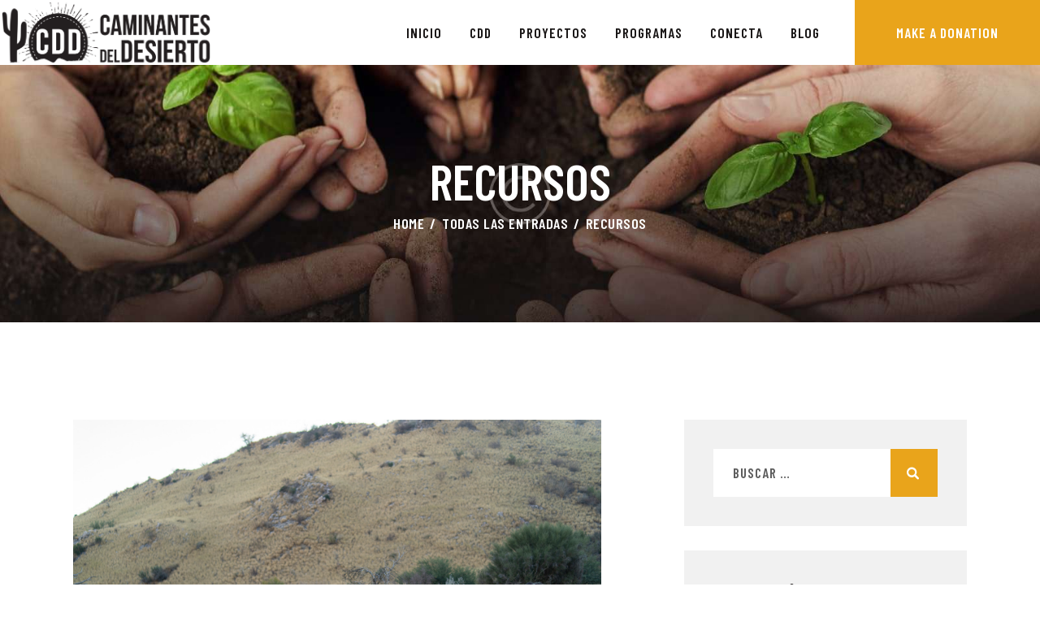

--- FILE ---
content_type: text/html; charset=UTF-8
request_url: https://caminantesdeldesierto.org/category/recursos/
body_size: 22072
content:
<!DOCTYPE html>
<html lang="es" class="no-js
									 scheme_default										">
<head>
			<meta charset="UTF-8">
		<meta name="viewport" content="width=device-width, initial-scale=1, maximum-scale=1">
		<meta name="format-detection" content="telephone=no">
		<link rel="profile" href="//gmpg.org/xfn/11">
		<link rel="pingback" href="https://caminantesdeldesierto.org/xmlrpc.php">
		<title>Recursos &#8211; Caminantes del Desierto</title>
<meta name='robots' content='max-image-preview:large' />
<link rel='dns-prefetch' href='//fonts.googleapis.com' />
<link rel="alternate" type="application/rss+xml" title="Caminantes del Desierto &raquo; Feed" href="https://caminantesdeldesierto.org/feed/" />
<link rel="alternate" type="application/rss+xml" title="Caminantes del Desierto &raquo; RSS de los comentarios" href="https://caminantesdeldesierto.org/comments/feed/" />
<link rel="alternate" type="application/rss+xml" title="Caminantes del Desierto &raquo; Recursos RSS de la categoría" href="https://caminantesdeldesierto.org/category/recursos/feed/" />
<meta property="og:site_name" content="Caminantes del Desierto" />
			<meta property="og:description" content="Renaturalizando nuestras comunidades" />
			<meta property="og:type" content="website" />				<meta property="og:image" content="//caminantesdeldesierto.org/wp-content/uploads/2024/02/CDD-2024-v1.0-horizontal-1.png" />
				<style id='wp-img-auto-sizes-contain-inline-css' type='text/css'>
img:is([sizes=auto i],[sizes^="auto," i]){contain-intrinsic-size:3000px 1500px}
/*# sourceURL=wp-img-auto-sizes-contain-inline-css */
</style>
<style id='wp-emoji-styles-inline-css' type='text/css'>

	img.wp-smiley, img.emoji {
		display: inline !important;
		border: none !important;
		box-shadow: none !important;
		height: 1em !important;
		width: 1em !important;
		margin: 0 0.07em !important;
		vertical-align: -0.1em !important;
		background: none !important;
		padding: 0 !important;
	}
/*# sourceURL=wp-emoji-styles-inline-css */
</style>
<link property="stylesheet" rel='stylesheet' id='wp-block-library-css' href='https://caminantesdeldesierto.org/wp-includes/css/dist/block-library/style.min.css?ver=6.9' type='text/css' media='all' />
<style id='wp-block-heading-inline-css' type='text/css'>
h1:where(.wp-block-heading).has-background,h2:where(.wp-block-heading).has-background,h3:where(.wp-block-heading).has-background,h4:where(.wp-block-heading).has-background,h5:where(.wp-block-heading).has-background,h6:where(.wp-block-heading).has-background{padding:1.25em 2.375em}h1.has-text-align-left[style*=writing-mode]:where([style*=vertical-lr]),h1.has-text-align-right[style*=writing-mode]:where([style*=vertical-rl]),h2.has-text-align-left[style*=writing-mode]:where([style*=vertical-lr]),h2.has-text-align-right[style*=writing-mode]:where([style*=vertical-rl]),h3.has-text-align-left[style*=writing-mode]:where([style*=vertical-lr]),h3.has-text-align-right[style*=writing-mode]:where([style*=vertical-rl]),h4.has-text-align-left[style*=writing-mode]:where([style*=vertical-lr]),h4.has-text-align-right[style*=writing-mode]:where([style*=vertical-rl]),h5.has-text-align-left[style*=writing-mode]:where([style*=vertical-lr]),h5.has-text-align-right[style*=writing-mode]:where([style*=vertical-rl]),h6.has-text-align-left[style*=writing-mode]:where([style*=vertical-lr]),h6.has-text-align-right[style*=writing-mode]:where([style*=vertical-rl]){rotate:180deg}
/*# sourceURL=https://caminantesdeldesierto.org/wp-includes/blocks/heading/style.min.css */
</style>
<style id='wp-block-image-inline-css' type='text/css'>
.wp-block-image>a,.wp-block-image>figure>a{display:inline-block}.wp-block-image img{box-sizing:border-box;height:auto;max-width:100%;vertical-align:bottom}@media not (prefers-reduced-motion){.wp-block-image img.hide{visibility:hidden}.wp-block-image img.show{animation:show-content-image .4s}}.wp-block-image[style*=border-radius] img,.wp-block-image[style*=border-radius]>a{border-radius:inherit}.wp-block-image.has-custom-border img{box-sizing:border-box}.wp-block-image.aligncenter{text-align:center}.wp-block-image.alignfull>a,.wp-block-image.alignwide>a{width:100%}.wp-block-image.alignfull img,.wp-block-image.alignwide img{height:auto;width:100%}.wp-block-image .aligncenter,.wp-block-image .alignleft,.wp-block-image .alignright,.wp-block-image.aligncenter,.wp-block-image.alignleft,.wp-block-image.alignright{display:table}.wp-block-image .aligncenter>figcaption,.wp-block-image .alignleft>figcaption,.wp-block-image .alignright>figcaption,.wp-block-image.aligncenter>figcaption,.wp-block-image.alignleft>figcaption,.wp-block-image.alignright>figcaption{caption-side:bottom;display:table-caption}.wp-block-image .alignleft{float:left;margin:.5em 1em .5em 0}.wp-block-image .alignright{float:right;margin:.5em 0 .5em 1em}.wp-block-image .aligncenter{margin-left:auto;margin-right:auto}.wp-block-image :where(figcaption){margin-bottom:1em;margin-top:.5em}.wp-block-image.is-style-circle-mask img{border-radius:9999px}@supports ((-webkit-mask-image:none) or (mask-image:none)) or (-webkit-mask-image:none){.wp-block-image.is-style-circle-mask img{border-radius:0;-webkit-mask-image:url('data:image/svg+xml;utf8,<svg viewBox="0 0 100 100" xmlns="http://www.w3.org/2000/svg"><circle cx="50" cy="50" r="50"/></svg>');mask-image:url('data:image/svg+xml;utf8,<svg viewBox="0 0 100 100" xmlns="http://www.w3.org/2000/svg"><circle cx="50" cy="50" r="50"/></svg>');mask-mode:alpha;-webkit-mask-position:center;mask-position:center;-webkit-mask-repeat:no-repeat;mask-repeat:no-repeat;-webkit-mask-size:contain;mask-size:contain}}:root :where(.wp-block-image.is-style-rounded img,.wp-block-image .is-style-rounded img){border-radius:9999px}.wp-block-image figure{margin:0}.wp-lightbox-container{display:flex;flex-direction:column;position:relative}.wp-lightbox-container img{cursor:zoom-in}.wp-lightbox-container img:hover+button{opacity:1}.wp-lightbox-container button{align-items:center;backdrop-filter:blur(16px) saturate(180%);background-color:#5a5a5a40;border:none;border-radius:4px;cursor:zoom-in;display:flex;height:20px;justify-content:center;opacity:0;padding:0;position:absolute;right:16px;text-align:center;top:16px;width:20px;z-index:100}@media not (prefers-reduced-motion){.wp-lightbox-container button{transition:opacity .2s ease}}.wp-lightbox-container button:focus-visible{outline:3px auto #5a5a5a40;outline:3px auto -webkit-focus-ring-color;outline-offset:3px}.wp-lightbox-container button:hover{cursor:pointer;opacity:1}.wp-lightbox-container button:focus{opacity:1}.wp-lightbox-container button:focus,.wp-lightbox-container button:hover,.wp-lightbox-container button:not(:hover):not(:active):not(.has-background){background-color:#5a5a5a40;border:none}.wp-lightbox-overlay{box-sizing:border-box;cursor:zoom-out;height:100vh;left:0;overflow:hidden;position:fixed;top:0;visibility:hidden;width:100%;z-index:100000}.wp-lightbox-overlay .close-button{align-items:center;cursor:pointer;display:flex;justify-content:center;min-height:40px;min-width:40px;padding:0;position:absolute;right:calc(env(safe-area-inset-right) + 16px);top:calc(env(safe-area-inset-top) + 16px);z-index:5000000}.wp-lightbox-overlay .close-button:focus,.wp-lightbox-overlay .close-button:hover,.wp-lightbox-overlay .close-button:not(:hover):not(:active):not(.has-background){background:none;border:none}.wp-lightbox-overlay .lightbox-image-container{height:var(--wp--lightbox-container-height);left:50%;overflow:hidden;position:absolute;top:50%;transform:translate(-50%,-50%);transform-origin:top left;width:var(--wp--lightbox-container-width);z-index:9999999999}.wp-lightbox-overlay .wp-block-image{align-items:center;box-sizing:border-box;display:flex;height:100%;justify-content:center;margin:0;position:relative;transform-origin:0 0;width:100%;z-index:3000000}.wp-lightbox-overlay .wp-block-image img{height:var(--wp--lightbox-image-height);min-height:var(--wp--lightbox-image-height);min-width:var(--wp--lightbox-image-width);width:var(--wp--lightbox-image-width)}.wp-lightbox-overlay .wp-block-image figcaption{display:none}.wp-lightbox-overlay button{background:none;border:none}.wp-lightbox-overlay .scrim{background-color:#fff;height:100%;opacity:.9;position:absolute;width:100%;z-index:2000000}.wp-lightbox-overlay.active{visibility:visible}@media not (prefers-reduced-motion){.wp-lightbox-overlay.active{animation:turn-on-visibility .25s both}.wp-lightbox-overlay.active img{animation:turn-on-visibility .35s both}.wp-lightbox-overlay.show-closing-animation:not(.active){animation:turn-off-visibility .35s both}.wp-lightbox-overlay.show-closing-animation:not(.active) img{animation:turn-off-visibility .25s both}.wp-lightbox-overlay.zoom.active{animation:none;opacity:1;visibility:visible}.wp-lightbox-overlay.zoom.active .lightbox-image-container{animation:lightbox-zoom-in .4s}.wp-lightbox-overlay.zoom.active .lightbox-image-container img{animation:none}.wp-lightbox-overlay.zoom.active .scrim{animation:turn-on-visibility .4s forwards}.wp-lightbox-overlay.zoom.show-closing-animation:not(.active){animation:none}.wp-lightbox-overlay.zoom.show-closing-animation:not(.active) .lightbox-image-container{animation:lightbox-zoom-out .4s}.wp-lightbox-overlay.zoom.show-closing-animation:not(.active) .lightbox-image-container img{animation:none}.wp-lightbox-overlay.zoom.show-closing-animation:not(.active) .scrim{animation:turn-off-visibility .4s forwards}}@keyframes show-content-image{0%{visibility:hidden}99%{visibility:hidden}to{visibility:visible}}@keyframes turn-on-visibility{0%{opacity:0}to{opacity:1}}@keyframes turn-off-visibility{0%{opacity:1;visibility:visible}99%{opacity:0;visibility:visible}to{opacity:0;visibility:hidden}}@keyframes lightbox-zoom-in{0%{transform:translate(calc((-100vw + var(--wp--lightbox-scrollbar-width))/2 + var(--wp--lightbox-initial-left-position)),calc(-50vh + var(--wp--lightbox-initial-top-position))) scale(var(--wp--lightbox-scale))}to{transform:translate(-50%,-50%) scale(1)}}@keyframes lightbox-zoom-out{0%{transform:translate(-50%,-50%) scale(1);visibility:visible}99%{visibility:visible}to{transform:translate(calc((-100vw + var(--wp--lightbox-scrollbar-width))/2 + var(--wp--lightbox-initial-left-position)),calc(-50vh + var(--wp--lightbox-initial-top-position))) scale(var(--wp--lightbox-scale));visibility:hidden}}
/*# sourceURL=https://caminantesdeldesierto.org/wp-includes/blocks/image/style.min.css */
</style>
<style id='wp-block-paragraph-inline-css' type='text/css'>
.is-small-text{font-size:.875em}.is-regular-text{font-size:1em}.is-large-text{font-size:2.25em}.is-larger-text{font-size:3em}.has-drop-cap:not(:focus):first-letter{float:left;font-size:8.4em;font-style:normal;font-weight:100;line-height:.68;margin:.05em .1em 0 0;text-transform:uppercase}body.rtl .has-drop-cap:not(:focus):first-letter{float:none;margin-left:.1em}p.has-drop-cap.has-background{overflow:hidden}:root :where(p.has-background){padding:1.25em 2.375em}:where(p.has-text-color:not(.has-link-color)) a{color:inherit}p.has-text-align-left[style*="writing-mode:vertical-lr"],p.has-text-align-right[style*="writing-mode:vertical-rl"]{rotate:180deg}
/*# sourceURL=https://caminantesdeldesierto.org/wp-includes/blocks/paragraph/style.min.css */
</style>
<style id='global-styles-inline-css' type='text/css'>
:root{--wp--preset--aspect-ratio--square: 1;--wp--preset--aspect-ratio--4-3: 4/3;--wp--preset--aspect-ratio--3-4: 3/4;--wp--preset--aspect-ratio--3-2: 3/2;--wp--preset--aspect-ratio--2-3: 2/3;--wp--preset--aspect-ratio--16-9: 16/9;--wp--preset--aspect-ratio--9-16: 9/16;--wp--preset--color--black: #000000;--wp--preset--color--cyan-bluish-gray: #abb8c3;--wp--preset--color--white: #ffffff;--wp--preset--color--pale-pink: #f78da7;--wp--preset--color--vivid-red: #cf2e2e;--wp--preset--color--luminous-vivid-orange: #ff6900;--wp--preset--color--luminous-vivid-amber: #fcb900;--wp--preset--color--light-green-cyan: #7bdcb5;--wp--preset--color--vivid-green-cyan: #00d084;--wp--preset--color--pale-cyan-blue: #8ed1fc;--wp--preset--color--vivid-cyan-blue: #0693e3;--wp--preset--color--vivid-purple: #9b51e0;--wp--preset--color--bg-color: #ffffff;--wp--preset--color--bd-color: #d4ddde;--wp--preset--color--text-dark: #191616;--wp--preset--color--text-light: #868686;--wp--preset--color--text-link: #e9a41b;--wp--preset--color--text-hover: #e9431b;--wp--preset--color--text-link-2: #e9431b;--wp--preset--color--text-hover-2: #191616;--wp--preset--color--text-link-3: #e9431b;--wp--preset--color--text-hover-3: #e9a41b;--wp--preset--gradient--vivid-cyan-blue-to-vivid-purple: linear-gradient(135deg,rgb(6,147,227) 0%,rgb(155,81,224) 100%);--wp--preset--gradient--light-green-cyan-to-vivid-green-cyan: linear-gradient(135deg,rgb(122,220,180) 0%,rgb(0,208,130) 100%);--wp--preset--gradient--luminous-vivid-amber-to-luminous-vivid-orange: linear-gradient(135deg,rgb(252,185,0) 0%,rgb(255,105,0) 100%);--wp--preset--gradient--luminous-vivid-orange-to-vivid-red: linear-gradient(135deg,rgb(255,105,0) 0%,rgb(207,46,46) 100%);--wp--preset--gradient--very-light-gray-to-cyan-bluish-gray: linear-gradient(135deg,rgb(238,238,238) 0%,rgb(169,184,195) 100%);--wp--preset--gradient--cool-to-warm-spectrum: linear-gradient(135deg,rgb(74,234,220) 0%,rgb(151,120,209) 20%,rgb(207,42,186) 40%,rgb(238,44,130) 60%,rgb(251,105,98) 80%,rgb(254,248,76) 100%);--wp--preset--gradient--blush-light-purple: linear-gradient(135deg,rgb(255,206,236) 0%,rgb(152,150,240) 100%);--wp--preset--gradient--blush-bordeaux: linear-gradient(135deg,rgb(254,205,165) 0%,rgb(254,45,45) 50%,rgb(107,0,62) 100%);--wp--preset--gradient--luminous-dusk: linear-gradient(135deg,rgb(255,203,112) 0%,rgb(199,81,192) 50%,rgb(65,88,208) 100%);--wp--preset--gradient--pale-ocean: linear-gradient(135deg,rgb(255,245,203) 0%,rgb(182,227,212) 50%,rgb(51,167,181) 100%);--wp--preset--gradient--electric-grass: linear-gradient(135deg,rgb(202,248,128) 0%,rgb(113,206,126) 100%);--wp--preset--gradient--midnight: linear-gradient(135deg,rgb(2,3,129) 0%,rgb(40,116,252) 100%);--wp--preset--font-size--small: 13px;--wp--preset--font-size--medium: 20px;--wp--preset--font-size--large: 36px;--wp--preset--font-size--x-large: 42px;--wp--preset--spacing--20: 0.44rem;--wp--preset--spacing--30: 0.67rem;--wp--preset--spacing--40: 1rem;--wp--preset--spacing--50: 1.5rem;--wp--preset--spacing--60: 2.25rem;--wp--preset--spacing--70: 3.38rem;--wp--preset--spacing--80: 5.06rem;--wp--preset--shadow--natural: 6px 6px 9px rgba(0, 0, 0, 0.2);--wp--preset--shadow--deep: 12px 12px 50px rgba(0, 0, 0, 0.4);--wp--preset--shadow--sharp: 6px 6px 0px rgba(0, 0, 0, 0.2);--wp--preset--shadow--outlined: 6px 6px 0px -3px rgb(255, 255, 255), 6px 6px rgb(0, 0, 0);--wp--preset--shadow--crisp: 6px 6px 0px rgb(0, 0, 0);}:where(.is-layout-flex){gap: 0.5em;}:where(.is-layout-grid){gap: 0.5em;}body .is-layout-flex{display: flex;}.is-layout-flex{flex-wrap: wrap;align-items: center;}.is-layout-flex > :is(*, div){margin: 0;}body .is-layout-grid{display: grid;}.is-layout-grid > :is(*, div){margin: 0;}:where(.wp-block-columns.is-layout-flex){gap: 2em;}:where(.wp-block-columns.is-layout-grid){gap: 2em;}:where(.wp-block-post-template.is-layout-flex){gap: 1.25em;}:where(.wp-block-post-template.is-layout-grid){gap: 1.25em;}.has-black-color{color: var(--wp--preset--color--black) !important;}.has-cyan-bluish-gray-color{color: var(--wp--preset--color--cyan-bluish-gray) !important;}.has-white-color{color: var(--wp--preset--color--white) !important;}.has-pale-pink-color{color: var(--wp--preset--color--pale-pink) !important;}.has-vivid-red-color{color: var(--wp--preset--color--vivid-red) !important;}.has-luminous-vivid-orange-color{color: var(--wp--preset--color--luminous-vivid-orange) !important;}.has-luminous-vivid-amber-color{color: var(--wp--preset--color--luminous-vivid-amber) !important;}.has-light-green-cyan-color{color: var(--wp--preset--color--light-green-cyan) !important;}.has-vivid-green-cyan-color{color: var(--wp--preset--color--vivid-green-cyan) !important;}.has-pale-cyan-blue-color{color: var(--wp--preset--color--pale-cyan-blue) !important;}.has-vivid-cyan-blue-color{color: var(--wp--preset--color--vivid-cyan-blue) !important;}.has-vivid-purple-color{color: var(--wp--preset--color--vivid-purple) !important;}.has-black-background-color{background-color: var(--wp--preset--color--black) !important;}.has-cyan-bluish-gray-background-color{background-color: var(--wp--preset--color--cyan-bluish-gray) !important;}.has-white-background-color{background-color: var(--wp--preset--color--white) !important;}.has-pale-pink-background-color{background-color: var(--wp--preset--color--pale-pink) !important;}.has-vivid-red-background-color{background-color: var(--wp--preset--color--vivid-red) !important;}.has-luminous-vivid-orange-background-color{background-color: var(--wp--preset--color--luminous-vivid-orange) !important;}.has-luminous-vivid-amber-background-color{background-color: var(--wp--preset--color--luminous-vivid-amber) !important;}.has-light-green-cyan-background-color{background-color: var(--wp--preset--color--light-green-cyan) !important;}.has-vivid-green-cyan-background-color{background-color: var(--wp--preset--color--vivid-green-cyan) !important;}.has-pale-cyan-blue-background-color{background-color: var(--wp--preset--color--pale-cyan-blue) !important;}.has-vivid-cyan-blue-background-color{background-color: var(--wp--preset--color--vivid-cyan-blue) !important;}.has-vivid-purple-background-color{background-color: var(--wp--preset--color--vivid-purple) !important;}.has-black-border-color{border-color: var(--wp--preset--color--black) !important;}.has-cyan-bluish-gray-border-color{border-color: var(--wp--preset--color--cyan-bluish-gray) !important;}.has-white-border-color{border-color: var(--wp--preset--color--white) !important;}.has-pale-pink-border-color{border-color: var(--wp--preset--color--pale-pink) !important;}.has-vivid-red-border-color{border-color: var(--wp--preset--color--vivid-red) !important;}.has-luminous-vivid-orange-border-color{border-color: var(--wp--preset--color--luminous-vivid-orange) !important;}.has-luminous-vivid-amber-border-color{border-color: var(--wp--preset--color--luminous-vivid-amber) !important;}.has-light-green-cyan-border-color{border-color: var(--wp--preset--color--light-green-cyan) !important;}.has-vivid-green-cyan-border-color{border-color: var(--wp--preset--color--vivid-green-cyan) !important;}.has-pale-cyan-blue-border-color{border-color: var(--wp--preset--color--pale-cyan-blue) !important;}.has-vivid-cyan-blue-border-color{border-color: var(--wp--preset--color--vivid-cyan-blue) !important;}.has-vivid-purple-border-color{border-color: var(--wp--preset--color--vivid-purple) !important;}.has-vivid-cyan-blue-to-vivid-purple-gradient-background{background: var(--wp--preset--gradient--vivid-cyan-blue-to-vivid-purple) !important;}.has-light-green-cyan-to-vivid-green-cyan-gradient-background{background: var(--wp--preset--gradient--light-green-cyan-to-vivid-green-cyan) !important;}.has-luminous-vivid-amber-to-luminous-vivid-orange-gradient-background{background: var(--wp--preset--gradient--luminous-vivid-amber-to-luminous-vivid-orange) !important;}.has-luminous-vivid-orange-to-vivid-red-gradient-background{background: var(--wp--preset--gradient--luminous-vivid-orange-to-vivid-red) !important;}.has-very-light-gray-to-cyan-bluish-gray-gradient-background{background: var(--wp--preset--gradient--very-light-gray-to-cyan-bluish-gray) !important;}.has-cool-to-warm-spectrum-gradient-background{background: var(--wp--preset--gradient--cool-to-warm-spectrum) !important;}.has-blush-light-purple-gradient-background{background: var(--wp--preset--gradient--blush-light-purple) !important;}.has-blush-bordeaux-gradient-background{background: var(--wp--preset--gradient--blush-bordeaux) !important;}.has-luminous-dusk-gradient-background{background: var(--wp--preset--gradient--luminous-dusk) !important;}.has-pale-ocean-gradient-background{background: var(--wp--preset--gradient--pale-ocean) !important;}.has-electric-grass-gradient-background{background: var(--wp--preset--gradient--electric-grass) !important;}.has-midnight-gradient-background{background: var(--wp--preset--gradient--midnight) !important;}.has-small-font-size{font-size: var(--wp--preset--font-size--small) !important;}.has-medium-font-size{font-size: var(--wp--preset--font-size--medium) !important;}.has-large-font-size{font-size: var(--wp--preset--font-size--large) !important;}.has-x-large-font-size{font-size: var(--wp--preset--font-size--x-large) !important;}
/*# sourceURL=global-styles-inline-css */
</style>

<style id='classic-theme-styles-inline-css' type='text/css'>
/*! This file is auto-generated */
.wp-block-button__link{color:#fff;background-color:#32373c;border-radius:9999px;box-shadow:none;text-decoration:none;padding:calc(.667em + 2px) calc(1.333em + 2px);font-size:1.125em}.wp-block-file__button{background:#32373c;color:#fff;text-decoration:none}
/*# sourceURL=/wp-includes/css/classic-themes.min.css */
</style>
<link property="stylesheet" rel='stylesheet' id='contact-form-7-css' href='https://caminantesdeldesierto.org/wp-content/plugins/contact-form-7/includes/css/styles.css?ver=5.8.7' type='text/css' media='all' />
<link property="stylesheet" rel='stylesheet' id='esg-plugin-settings-css' href='https://caminantesdeldesierto.org/wp-content/plugins/essential-grid/public/assets/css/settings.css?ver=3.1.1' type='text/css' media='all' />
<link property="stylesheet" rel='stylesheet' id='tp-fontello-css' href='https://caminantesdeldesierto.org/wp-content/plugins/essential-grid/public/assets/font/fontello/css/fontello.css?ver=3.1.1' type='text/css' media='all' />
<link property="stylesheet" rel='stylesheet' id='trx_addons-icons-css' href='https://caminantesdeldesierto.org/wp-content/plugins/trx_addons/css/font-icons/css/trx_addons_icons.css' type='text/css' media='all' />
<link property="stylesheet" rel='stylesheet' id='jquery-swiper-css' href='https://caminantesdeldesierto.org/wp-content/plugins/trx_addons/js/swiper/swiper.min.css' type='text/css' media='all' />
<link property="stylesheet" rel='stylesheet' id='magnific-popup-css' href='https://caminantesdeldesierto.org/wp-content/plugins/trx_addons/js/magnific/magnific-popup.min.css' type='text/css' media='all' />
<link property="stylesheet" rel='stylesheet' id='trx_addons-css' href='https://caminantesdeldesierto.org/wp-content/plugins/trx_addons/css/__styles.css' type='text/css' media='all' />
<link property="stylesheet" rel='stylesheet' id='trx_addons-animation-css' href='https://caminantesdeldesierto.org/wp-content/plugins/trx_addons/css/trx_addons.animation.css' type='text/css' media='all' />
<link property="stylesheet" rel='stylesheet' id='give-styles-css' href='https://caminantesdeldesierto.org/wp-content/plugins/give/assets/dist/css/give.css?ver=3.4.2' type='text/css' media='all' />
<link property="stylesheet" rel='stylesheet' id='give-donation-summary-style-frontend-css' href='https://caminantesdeldesierto.org/wp-content/plugins/give/assets/dist/css/give-donation-summary.css?ver=3.4.2' type='text/css' media='all' />
<link property="stylesheet" rel='stylesheet' id='elementor-icons-css' href='https://caminantesdeldesierto.org/wp-content/plugins/elementor/assets/lib/eicons/css/elementor-icons.min.css?ver=5.27.0' type='text/css' media='all' />
<link property="stylesheet" rel='stylesheet' id='elementor-frontend-css' href='https://caminantesdeldesierto.org/wp-content/plugins/elementor/assets/css/frontend.min.css?ver=3.19.2' type='text/css' media='all' />
<style id='elementor-frontend-inline-css' type='text/css'>
.elementor-kit-2640{--e-global-color-primary:#6EC1E4;--e-global-color-secondary:#54595F;--e-global-color-text:#7A7A7A;--e-global-color-accent:#61CE70;--e-global-color-6cae81e1:#4054B2;--e-global-color-26df8df7:#23A455;--e-global-color-33c1d835:#000;--e-global-color-65444de9:#FFF;--e-global-typography-primary-font-family:"Roboto";--e-global-typography-primary-font-weight:600;--e-global-typography-secondary-font-family:"Roboto Slab";--e-global-typography-secondary-font-weight:400;--e-global-typography-text-font-family:"Roboto";--e-global-typography-text-font-weight:400;--e-global-typography-accent-font-family:"Roboto";--e-global-typography-accent-font-weight:500;}.elementor-section.elementor-section-boxed > .elementor-container{max-width:1200px;}.e-con{--container-max-width:1200px;}.elementor-widget:not(:last-child){margin-block-end:0px;}.elementor-element{--widgets-spacing:0px 0px;}{}.sc_layouts_title_caption{display:var(--page-title-display);}@media(max-width:1024px){.elementor-section.elementor-section-boxed > .elementor-container{max-width:1024px;}.e-con{--container-max-width:1024px;}}@media(max-width:767px){.elementor-section.elementor-section-boxed > .elementor-container{max-width:767px;}.e-con{--container-max-width:767px;}}
/*# sourceURL=elementor-frontend-inline-css */
</style>
<link property="stylesheet" rel='stylesheet' id='swiper-css' href='https://caminantesdeldesierto.org/wp-content/plugins/elementor/assets/lib/swiper/css/swiper.min.css?ver=5.3.6' type='text/css' media='all' />
<link property="stylesheet" rel='stylesheet' id='font-awesome-5-all-css' href='https://caminantesdeldesierto.org/wp-content/plugins/elementor/assets/lib/font-awesome/css/all.min.css?ver=3.19.2' type='text/css' media='all' />
<link property="stylesheet" rel='stylesheet' id='font-awesome-4-shim-css' href='https://caminantesdeldesierto.org/wp-content/plugins/elementor/assets/lib/font-awesome/css/v4-shims.min.css?ver=3.19.2' type='text/css' media='all' />
<link property="stylesheet" rel='stylesheet' id='google-fonts-1-css' href='https://fonts.googleapis.com/css?family=Roboto%3A100%2C100italic%2C200%2C200italic%2C300%2C300italic%2C400%2C400italic%2C500%2C500italic%2C600%2C600italic%2C700%2C700italic%2C800%2C800italic%2C900%2C900italic%7CRoboto+Slab%3A100%2C100italic%2C200%2C200italic%2C300%2C300italic%2C400%2C400italic%2C500%2C500italic%2C600%2C600italic%2C700%2C700italic%2C800%2C800italic%2C900%2C900italic&#038;display=auto&#038;ver=6.9' type='text/css' media='all' />
<link property="stylesheet" rel='stylesheet' id='impacto-patronus-font-google_fonts-css' href='https://fonts.googleapis.com/css?family=Average:400%7CBarlow+Condensed:300,300i,400,400i,500,500i,600,600i,700,700i&#038;subset=latin,latin-ext' type='text/css' media='all' />
<link property="stylesheet" rel='stylesheet' id='fontello-style-css' href='https://caminantesdeldesierto.org/wp-content/themes/impacto-patronus/css/font-icons/css/fontello.css' type='text/css' media='all' />
<link property="stylesheet" rel='stylesheet' id='impacto-patronus-main-css' href='https://caminantesdeldesierto.org/wp-content/themes/impacto-patronus/style.css' type='text/css' media='all' />
<link property="stylesheet" rel='stylesheet' id='mediaelement-css' href='https://caminantesdeldesierto.org/wp-includes/js/mediaelement/mediaelementplayer-legacy.min.css?ver=4.2.17' type='text/css' media='all' />
<link property="stylesheet" rel='stylesheet' id='wp-mediaelement-css' href='https://caminantesdeldesierto.org/wp-includes/js/mediaelement/wp-mediaelement.min.css?ver=6.9' type='text/css' media='all' />
<link property="stylesheet" rel='stylesheet' id='impacto-patronus-plugins-css' href='https://caminantesdeldesierto.org/wp-content/themes/impacto-patronus/css/__plugins.css' type='text/css' media='all' />
<link property="stylesheet" rel='stylesheet' id='impacto-patronus-skin-wildlife-css' href='https://caminantesdeldesierto.org/wp-content/themes/impacto-patronus/skins/wildlife/skin.css' type='text/css' media='all' />
<link property="stylesheet" rel='stylesheet' id='impacto-patronus-custom-css' href='https://caminantesdeldesierto.org/wp-content/themes/impacto-patronus/css/__custom.css' type='text/css' media='all' />
<link property="stylesheet" rel='stylesheet' id='impacto-patronus-color-default-css' href='https://caminantesdeldesierto.org/wp-content/themes/impacto-patronus/css/__colors-default.css' type='text/css' media='all' />
<link property="stylesheet" rel='stylesheet' id='impacto-patronus-color-dark-css' href='https://caminantesdeldesierto.org/wp-content/themes/impacto-patronus/css/__colors-dark.css' type='text/css' media='all' />
<link property="stylesheet" rel='stylesheet' id='trx_addons-responsive-css' href='https://caminantesdeldesierto.org/wp-content/plugins/trx_addons/css/__responsive.css' type='text/css' media='all' />
<link property="stylesheet" rel='stylesheet' id='impacto-patronus-responsive-css' href='https://caminantesdeldesierto.org/wp-content/themes/impacto-patronus/css/__responsive.css' type='text/css' media='all' />
<link property="stylesheet" rel='stylesheet' id='impacto-patronus-skin-wildlife-responsive-css' href='https://caminantesdeldesierto.org/wp-content/themes/impacto-patronus/skins/wildlife/skin-responsive.css' type='text/css' media='all' />
<link rel="preconnect" href="https://fonts.gstatic.com/" crossorigin><script type="text/javascript" src="https://caminantesdeldesierto.org/wp-includes/js/jquery/jquery.min.js?ver=3.7.1" id="jquery-core-js"></script>
<script type="text/javascript" src="https://caminantesdeldesierto.org/wp-includes/js/jquery/jquery-migrate.min.js?ver=3.4.1" id="jquery-migrate-js"></script>
<script type="text/javascript" src="https://caminantesdeldesierto.org/wp-content/plugins/elementor/assets/lib/font-awesome/js/v4-shims.min.js?ver=3.19.2" id="font-awesome-4-shim-js"></script>
<link rel="https://api.w.org/" href="https://caminantesdeldesierto.org/wp-json/" /><link rel="alternate" title="JSON" type="application/json" href="https://caminantesdeldesierto.org/wp-json/wp/v2/categories/91" /><link rel="EditURI" type="application/rsd+xml" title="RSD" href="https://caminantesdeldesierto.org/xmlrpc.php?rsd" />
<meta name="generator" content="WordPress 6.9" />
			<style type="text/css">
			<!--
				#page_preloader {
									}
			-->
			</style>
			<meta name="generator" content="Give v3.4.2" />
<meta name="generator" content="Elementor 3.19.2; features: e_optimized_assets_loading, block_editor_assets_optimize; settings: css_print_method-internal, google_font-enabled, font_display-auto">
<meta name="generator" content="Powered by Slider Revolution 6.6.20 - responsive, Mobile-Friendly Slider Plugin for WordPress with comfortable drag and drop interface." />
<link rel="icon" href="https://caminantesdeldesierto.org/wp-content/uploads/2020/06/CDD-v4.0-2022_white_icon256px-1.png" sizes="32x32" />
<link rel="icon" href="https://caminantesdeldesierto.org/wp-content/uploads/2020/06/CDD-v4.0-2022_white_icon256px-1.png" sizes="192x192" />
<link rel="apple-touch-icon" href="https://caminantesdeldesierto.org/wp-content/uploads/2020/06/CDD-v4.0-2022_white_icon256px-1.png" />
<meta name="msapplication-TileImage" content="https://caminantesdeldesierto.org/wp-content/uploads/2020/06/CDD-v4.0-2022_white_icon256px-1.png" />
<script>function setREVStartSize(e){
			//window.requestAnimationFrame(function() {
				window.RSIW = window.RSIW===undefined ? window.innerWidth : window.RSIW;
				window.RSIH = window.RSIH===undefined ? window.innerHeight : window.RSIH;
				try {
					var pw = document.getElementById(e.c).parentNode.offsetWidth,
						newh;
					pw = pw===0 || isNaN(pw) || (e.l=="fullwidth" || e.layout=="fullwidth") ? window.RSIW : pw;
					e.tabw = e.tabw===undefined ? 0 : parseInt(e.tabw);
					e.thumbw = e.thumbw===undefined ? 0 : parseInt(e.thumbw);
					e.tabh = e.tabh===undefined ? 0 : parseInt(e.tabh);
					e.thumbh = e.thumbh===undefined ? 0 : parseInt(e.thumbh);
					e.tabhide = e.tabhide===undefined ? 0 : parseInt(e.tabhide);
					e.thumbhide = e.thumbhide===undefined ? 0 : parseInt(e.thumbhide);
					e.mh = e.mh===undefined || e.mh=="" || e.mh==="auto" ? 0 : parseInt(e.mh,0);
					if(e.layout==="fullscreen" || e.l==="fullscreen")
						newh = Math.max(e.mh,window.RSIH);
					else{
						e.gw = Array.isArray(e.gw) ? e.gw : [e.gw];
						for (var i in e.rl) if (e.gw[i]===undefined || e.gw[i]===0) e.gw[i] = e.gw[i-1];
						e.gh = e.el===undefined || e.el==="" || (Array.isArray(e.el) && e.el.length==0)? e.gh : e.el;
						e.gh = Array.isArray(e.gh) ? e.gh : [e.gh];
						for (var i in e.rl) if (e.gh[i]===undefined || e.gh[i]===0) e.gh[i] = e.gh[i-1];
											
						var nl = new Array(e.rl.length),
							ix = 0,
							sl;
						e.tabw = e.tabhide>=pw ? 0 : e.tabw;
						e.thumbw = e.thumbhide>=pw ? 0 : e.thumbw;
						e.tabh = e.tabhide>=pw ? 0 : e.tabh;
						e.thumbh = e.thumbhide>=pw ? 0 : e.thumbh;
						for (var i in e.rl) nl[i] = e.rl[i]<window.RSIW ? 0 : e.rl[i];
						sl = nl[0];
						for (var i in nl) if (sl>nl[i] && nl[i]>0) { sl = nl[i]; ix=i;}
						var m = pw>(e.gw[ix]+e.tabw+e.thumbw) ? 1 : (pw-(e.tabw+e.thumbw)) / (e.gw[ix]);
						newh =  (e.gh[ix] * m) + (e.tabh + e.thumbh);
					}
					var el = document.getElementById(e.c);
					if (el!==null && el) el.style.height = newh+"px";
					el = document.getElementById(e.c+"_wrapper");
					if (el!==null && el) {
						el.style.height = newh+"px";
						el.style.display = "block";
					}
				} catch(e){
					console.log("Failure at Presize of Slider:" + e)
				}
			//});
		  };</script>
<style type="text/css" id="trx_addons-inline-styles-inline-css">.trx_addons_inline_509797115 img{max-height:80px;}.trx_addons_inline_1509943278 img{max-height:80px;}.sc_layouts_title_title{font-size:0.3em}.custom-logo-link,.sc_layouts_logo{font-size:0.9em}</style>
<style id="elementor-post-724">.elementor-724 .elementor-element.elementor-element-b1b4281 > .elementor-container > .elementor-column > .elementor-widget-wrap{align-content:center;align-items:center;}.elementor-724 .elementor-element.elementor-element-3e69504 .logo_image{max-height:80px;}.elementor-724 .elementor-element.elementor-element-459c0c8 > .elementor-container > .elementor-column > .elementor-widget-wrap{align-content:center;align-items:center;}.elementor-724 .elementor-element.elementor-element-459c0c8{padding:0em 1em 0em 0em;}.elementor-724 .elementor-element.elementor-element-ad204d3 .logo_image{max-height:80px;}.elementor-724 .elementor-element.elementor-element-7e9f4a2:not(.elementor-motion-effects-element-type-background), .elementor-724 .elementor-element.elementor-element-7e9f4a2 > .elementor-motion-effects-container > .elementor-motion-effects-layer{background-image:url("https://caminantesdeldesierto.org/wp-content/uploads/2019/03/main-header-bg-copyright.jpg");background-position:center center;background-repeat:no-repeat;background-size:cover;}.elementor-724 .elementor-element.elementor-element-7e9f4a2{transition:background 0.3s, border 0.3s, border-radius 0.3s, box-shadow 0.3s;padding:0em 3em 0em 3em;}.elementor-724 .elementor-element.elementor-element-7e9f4a2 > .elementor-background-overlay{transition:background 0.3s, border-radius 0.3s, opacity 0.3s;}.elementor-724 .elementor-element.elementor-element-5920899{--spacer-size:55px;}.elementor-724 .elementor-element.elementor-element-11aaf36{--spacer-size:30px;}.elementor-724 .elementor-element.elementor-element-b8f5ec4{--spacer-size:30px;}.elementor-724 .elementor-element.elementor-element-d35f8b4{--spacer-size:25px;}.elementor-724 .elementor-element.elementor-element-e927b51 .sc_layouts_title{min-height:0px;}.elementor-724 .elementor-element.elementor-element-697e2a2{--spacer-size:55px;}.elementor-724 .elementor-element.elementor-element-5233625{--spacer-size:30px;}.elementor-724 .elementor-element.elementor-element-1377426{--spacer-size:40px;}.elementor-724 .elementor-element.elementor-element-6ed9221{--spacer-size:25px;}@media(max-width:767px){.elementor-724 .elementor-element.elementor-element-7793e4e{width:70%;}.elementor-724 .elementor-element.elementor-element-4d43478{width:30%;}.elementor-724 .elementor-element.elementor-element-7e9f4a2{padding:0em 1em 0em 1em;}}@media(min-width:768px){.elementor-724 .elementor-element.elementor-element-6fa7af4{width:25.016%;}.elementor-724 .elementor-element.elementor-element-bca610b{width:74.982%;}}@media(max-width:1024px) and (min-width:768px){.elementor-724 .elementor-element.elementor-element-6fa7af4{width:30%;}.elementor-724 .elementor-element.elementor-element-bca610b{width:70%;}}</style>
<style>.elementor-724 .elementor-element.elementor-element-b1b4281 > .elementor-container > .elementor-column > .elementor-widget-wrap{align-content:center;align-items:center;}.elementor-724 .elementor-element.elementor-element-3e69504 .logo_image{max-height:80px;}.elementor-724 .elementor-element.elementor-element-459c0c8 > .elementor-container > .elementor-column > .elementor-widget-wrap{align-content:center;align-items:center;}.elementor-724 .elementor-element.elementor-element-459c0c8{padding:0em 1em 0em 0em;}.elementor-724 .elementor-element.elementor-element-ad204d3 .logo_image{max-height:80px;}.elementor-724 .elementor-element.elementor-element-7e9f4a2:not(.elementor-motion-effects-element-type-background), .elementor-724 .elementor-element.elementor-element-7e9f4a2 > .elementor-motion-effects-container > .elementor-motion-effects-layer{background-image:url("https://caminantesdeldesierto.org/wp-content/uploads/2019/03/main-header-bg-copyright.jpg");background-position:center center;background-repeat:no-repeat;background-size:cover;}.elementor-724 .elementor-element.elementor-element-7e9f4a2{transition:background 0.3s, border 0.3s, border-radius 0.3s, box-shadow 0.3s;padding:0em 3em 0em 3em;}.elementor-724 .elementor-element.elementor-element-7e9f4a2 > .elementor-background-overlay{transition:background 0.3s, border-radius 0.3s, opacity 0.3s;}.elementor-724 .elementor-element.elementor-element-5920899{--spacer-size:55px;}.elementor-724 .elementor-element.elementor-element-11aaf36{--spacer-size:30px;}.elementor-724 .elementor-element.elementor-element-b8f5ec4{--spacer-size:30px;}.elementor-724 .elementor-element.elementor-element-d35f8b4{--spacer-size:25px;}.elementor-724 .elementor-element.elementor-element-e927b51 .sc_layouts_title{min-height:0px;}.elementor-724 .elementor-element.elementor-element-697e2a2{--spacer-size:55px;}.elementor-724 .elementor-element.elementor-element-5233625{--spacer-size:30px;}.elementor-724 .elementor-element.elementor-element-1377426{--spacer-size:40px;}.elementor-724 .elementor-element.elementor-element-6ed9221{--spacer-size:25px;}@media(max-width:767px){.elementor-724 .elementor-element.elementor-element-7793e4e{width:70%;}.elementor-724 .elementor-element.elementor-element-4d43478{width:30%;}.elementor-724 .elementor-element.elementor-element-7e9f4a2{padding:0em 1em 0em 1em;}}@media(min-width:768px){.elementor-724 .elementor-element.elementor-element-6fa7af4{width:25.016%;}.elementor-724 .elementor-element.elementor-element-bca610b{width:74.982%;}}@media(max-width:1024px) and (min-width:768px){.elementor-724 .elementor-element.elementor-element-6fa7af4{width:30%;}.elementor-724 .elementor-element.elementor-element-bca610b{width:70%;}}</style>
<link property="stylesheet" rel='stylesheet' id='rs-plugin-settings-css' href='https://caminantesdeldesierto.org/wp-content/plugins/revslider/public/assets/css/rs6.css?ver=6.6.20' type='text/css' media='all' />
<style id='rs-plugin-settings-inline-css' type='text/css'>
#rs-demo-id {}
/*# sourceURL=rs-plugin-settings-inline-css */
</style>
</head>

<body class="archive category category-recursos category-91 wp-custom-logo wp-theme-impacto-patronus ua_chrome preloader body_tag scheme_default blog_mode_blog body_style_wide  is_stream blog_style_excerpt sidebar_show sidebar_right sidebar_small_screen_below trx_addons_present header_type_custom header_style_header-custom-724 header_position_default menu_style_top no_layout elementor-default elementor-kit-2640">
    
	<div id="page_preloader"><div class="preloader_wrap preloader_square"><div class="preloader_square1"></div><div class="preloader_square2"></div></div></div>
	<div class="body_wrap">

		<div class="page_wrap">
			
						<a class="impacto_patronus_skip_link skip_to_content_link" href="#content_skip_link_anchor" tabindex="1">Skip to content</a>
						<a class="impacto_patronus_skip_link skip_to_sidebar_link" href="#sidebar_skip_link_anchor" tabindex="1">Skip to sidebar</a>
						<a class="impacto_patronus_skip_link skip_to_footer_link" href="#footer_skip_link_anchor" tabindex="1">Skip to footer</a>
			
			<header class="top_panel top_panel_custom top_panel_custom_724 top_panel_custom_main-header				 without_bg_image">
			<div data-elementor-type="cpt_layouts" data-elementor-id="724" class="elementor elementor-724">
						<section class="elementor-section elementor-top-section elementor-element elementor-element-b1b4281 elementor-section-full_width elementor-section-content-middle sc_layouts_row sc_layouts_row_type_compact sc_layouts_row_fixed sc_layouts_row_fixed_always sc_layouts_hide_on_mobile elementor-section-height-default elementor-section-height-default" data-id="b1b4281" data-element_type="section">
						<div class="elementor-container elementor-column-gap-no">
					<div class="elementor-column elementor-col-33 elementor-top-column elementor-element elementor-element-6fa7af4 sc_inner_width_none sc_content_align_inherit sc_layouts_column_icons_position_left" data-id="6fa7af4" data-element_type="column">
			<div class="elementor-widget-wrap elementor-element-populated">
						<div class="sc_layouts_item elementor-element elementor-element-3e69504 sc_fly_static elementor-widget elementor-widget-trx_sc_layouts_logo" data-id="3e69504" data-element_type="widget" data-widget_type="trx_sc_layouts_logo.default">
				<div class="elementor-widget-container">
			<a href="https://caminantesdeldesierto.org/" id="trx_sc_layouts_logo_909557717" class="sc_layouts_logo sc_layouts_logo_default trx_addons_inline_509797115"><img class="logo_image"
					src="//caminantesdeldesierto.org/wp-content/uploads/2024/02/CDD-2024-v1.0-horizontal-1.png"
											srcset="//caminantesdeldesierto.org/wp-content/uploads/2024/02/CDD-2024-v1.0-horizontal-1.png 2x"
											alt="Caminantes del Desierto" width="4343" height="1331"></a><!-- /.sc_layouts_logo -->		</div>
				</div>
					</div>
		</div>
				<div class="elementor-column elementor-col-66 elementor-top-column elementor-element elementor-element-bca610b sc_layouts_column_align_right sc_layouts_column sc_inner_width_none sc_content_align_inherit sc_layouts_column_icons_position_left" data-id="bca610b" data-element_type="column">
			<div class="elementor-widget-wrap elementor-element-populated">
						<div class="sc_layouts_item elementor-element elementor-element-104c46f sc_fly_static elementor-widget elementor-widget-trx_sc_layouts_menu" data-id="104c46f" data-element_type="widget" data-widget_type="trx_sc_layouts_menu.default">
				<div class="elementor-widget-container">
			<nav class="sc_layouts_menu sc_layouts_menu_default sc_layouts_menu_dir_horizontal menu_hover_fade" id="trx_sc_layouts_menu_1677474668" data-animation-in="fadeInUpSmall" data-animation-out="slideOutDown"		><ul id="menu_main" class="sc_layouts_menu_nav menu_main_nav"><li id="menu-item-4843" class="menu-item menu-item-type-custom menu-item-object-custom menu-item-4843"><a href="#"><span>INICIO</span></a></li><li id="menu-item-4844" class="menu-item menu-item-type-custom menu-item-object-custom menu-item-has-children menu-item-4844"><a href="#"><span>CDD</span></a>
<ul class="sub-menu"><li id="menu-item-4949" class="menu-item menu-item-type-custom menu-item-object-custom menu-item-4949"><a href="#"><span>El Equipo</span></a></li><li id="menu-item-4950" class="menu-item menu-item-type-custom menu-item-object-custom menu-item-4950"><a href="#"><span>En la Prensa</span></a></li><li id="menu-item-4983" class="menu-item menu-item-type-custom menu-item-object-custom menu-item-4983"><a href="#"><span>Calendario de Eventos</span></a></li></ul>
</li><li id="menu-item-4845" class="menu-item menu-item-type-custom menu-item-object-custom menu-item-has-children menu-item-4845"><a href="#"><span>PROYECTOS</span></a>
<ul class="sub-menu"><li id="menu-item-4940" class="menu-item menu-item-type-custom menu-item-object-custom menu-item-4940"><a href="#"><span>Cinturón Verde</span></a></li><li id="menu-item-4939" class="menu-item menu-item-type-custom menu-item-object-custom menu-item-4939"><a href="#"><span>Camellón Botánico</span></a></li><li id="menu-item-4938" class="menu-item menu-item-type-custom menu-item-object-custom menu-item-4938"><a href="#"><span>Bosque Memorial</span></a></li><li id="menu-item-4941" class="menu-item menu-item-type-custom menu-item-object-custom menu-item-4941"><a href="#"><span>Cerro Johnson</span></a></li><li id="menu-item-4984" class="menu-item menu-item-type-custom menu-item-object-custom menu-item-4984"><a href="#"><span>Vivero de Plantas Nativas</span></a></li></ul>
</li><li id="menu-item-4943" class="menu-item menu-item-type-custom menu-item-object-custom menu-item-has-children menu-item-4943"><a href="#"><span>PROGRAMAS</span></a>
<ul class="sub-menu"><li id="menu-item-4942" class="menu-item menu-item-type-custom menu-item-object-custom menu-item-4942"><a href="#"><span>BioDesierto &#8211; Jardines Polinizadores</span></a></li><li id="menu-item-4944" class="menu-item menu-item-type-custom menu-item-object-custom menu-item-4944"><a href="#"><span>#SácateBuffel</span></a></li><li id="menu-item-4945" class="menu-item menu-item-type-custom menu-item-object-custom menu-item-4945"><a href="#"><span>#RescateNativo</span></a></li><li id="menu-item-4946" class="menu-item menu-item-type-custom menu-item-object-custom menu-item-4946"><a href="#"><span>No Dejes Rastro</span></a></li></ul>
</li><li id="menu-item-4846" class="menu-item menu-item-type-custom menu-item-object-custom menu-item-has-children menu-item-4846"><a href="#"><span>CONECTA</span></a>
<ul class="sub-menu"><li id="menu-item-4856" class="menu-item menu-item-type-post_type menu-item-object-page menu-item-4856"><a href="https://caminantesdeldesierto.org/contacto/"><span>Contacto</span></a></li><li id="menu-item-4948" class="menu-item menu-item-type-custom menu-item-object-custom menu-item-4948"><a href="#"><span>Voluntariado</span></a></li><li id="menu-item-4947" class="menu-item menu-item-type-custom menu-item-object-custom menu-item-4947"><a href="#"><span>Alianzas Estratégicas</span></a></li><li id="menu-item-4951" class="menu-item menu-item-type-custom menu-item-object-custom menu-item-4951"><a href="#"><span>Peticiones</span></a></li><li id="menu-item-4953" class="menu-item menu-item-type-custom menu-item-object-custom menu-item-4953"><a href="#"><span>Tienda</span></a></li><li id="menu-item-4952" class="menu-item menu-item-type-custom menu-item-object-custom menu-item-4952"><a href="#"><span>Donativos</span></a></li></ul>
</li><li id="menu-item-4847" class="menu-item menu-item-type-custom menu-item-object-custom menu-item-4847"><a href="#"><span>BLOG</span></a></li></ul></nav><!-- /.sc_layouts_menu -->		</div>
				</div>
				<div class="sc_layouts_item elementor-element elementor-element-b61562c sc_fly_static elementor-widget elementor-widget-trx_sc_button" data-id="b61562c" data-element_type="widget" data-widget_type="trx_sc_button.default">
				<div class="elementor-widget-container">
			<div id="trx_sc_button_628203695"	class="sc_item_button sc_button_wrap"><a href="https://caminantesdeldesierto.org/donations/prevent-elephant-starvation/" class="sc_button sc_button_default sc_button_size_normal sc_button_icon_left"><span class="sc_button_text"><span class="sc_button_title">Make A Donation</span></span><!-- /.sc_button_text --></a><!-- /.sc_button --></div><!-- /.sc_item_button -->		</div>
				</div>
					</div>
		</div>
					</div>
		</section>
				<section class="elementor-section elementor-top-section elementor-element elementor-element-459c0c8 elementor-section-full_width elementor-section-content-middle sc_layouts_row sc_layouts_row_type_compact sc_layouts_row_fixed sc_layouts_row_fixed_always sc_layouts_hide_on_wide sc_layouts_hide_on_desktop sc_layouts_hide_on_notebook sc_layouts_hide_on_tablet elementor-section-height-default elementor-section-height-default" data-id="459c0c8" data-element_type="section">
						<div class="elementor-container elementor-column-gap-no">
					<div class="elementor-column elementor-col-50 elementor-top-column elementor-element elementor-element-7793e4e sc_inner_width_none sc_content_align_inherit sc_layouts_column_icons_position_left" data-id="7793e4e" data-element_type="column">
			<div class="elementor-widget-wrap elementor-element-populated">
						<div class="sc_layouts_item elementor-element elementor-element-ad204d3 sc_fly_static elementor-widget elementor-widget-trx_sc_layouts_logo" data-id="ad204d3" data-element_type="widget" data-widget_type="trx_sc_layouts_logo.default">
				<div class="elementor-widget-container">
			<a href="https://caminantesdeldesierto.org/" id="trx_sc_layouts_logo_409838238" class="sc_layouts_logo sc_layouts_logo_default trx_addons_inline_1509943278"><img class="logo_image"
					src="//caminantesdeldesierto.org/wp-content/uploads/2024/02/CDD-2024-v1.0-horizontal-1.png"
											srcset="//caminantesdeldesierto.org/wp-content/uploads/2024/02/CDD-2024-v1.0-horizontal-1.png 2x"
											alt="Caminantes del Desierto" width="4343" height="1331"></a><!-- /.sc_layouts_logo -->		</div>
				</div>
					</div>
		</div>
				<div class="elementor-column elementor-col-50 elementor-top-column elementor-element elementor-element-4d43478 sc_layouts_column_align_right sc_layouts_column sc_inner_width_none sc_content_align_inherit sc_layouts_column_icons_position_left" data-id="4d43478" data-element_type="column">
			<div class="elementor-widget-wrap elementor-element-populated">
						<div class="sc_layouts_item elementor-element elementor-element-56696fa sc_fly_static elementor-widget elementor-widget-trx_sc_layouts_menu" data-id="56696fa" data-element_type="widget" data-widget_type="trx_sc_layouts_menu.default">
				<div class="elementor-widget-container">
			<div id="trx_sc_layouts_menu_390040525" class="sc_layouts_iconed_text sc_layouts_menu_mobile_button_burger sc_layouts_menu_mobile_button without_menu">
		<a class="sc_layouts_item_link sc_layouts_iconed_text_link" href="#">
			<span class="sc_layouts_item_icon sc_layouts_iconed_text_icon trx_addons_icon-menu"></span>
		</a>
		</div>		</div>
				</div>
					</div>
		</div>
					</div>
		</section>
				<section class="elementor-section elementor-top-section elementor-element elementor-element-7e9f4a2 scheme_dark elementor-section-boxed elementor-section-height-default elementor-section-height-default" data-id="7e9f4a2" data-element_type="section" data-settings="{&quot;background_background&quot;:&quot;classic&quot;}">
						<div class="elementor-container elementor-column-gap-extended">
					<div class="elementor-column elementor-col-100 elementor-top-column elementor-element elementor-element-fa09812 sc_inner_width_none sc_content_align_inherit sc_layouts_column_icons_position_left" data-id="fa09812" data-element_type="column">
			<div class="elementor-widget-wrap elementor-element-populated">
						<div class="sc_layouts_item elementor-element elementor-element-5920899 sc_fly_static elementor-widget elementor-widget-spacer" data-id="5920899" data-element_type="widget" data-widget_type="spacer.default">
				<div class="elementor-widget-container">
					<div class="elementor-spacer">
			<div class="elementor-spacer-inner"></div>
		</div>
				</div>
				</div>
				<div class="sc_layouts_item elementor-element elementor-element-11aaf36 sc_layouts_hide_on_tablet sc_layouts_hide_on_mobile sc_fly_static elementor-widget elementor-widget-spacer" data-id="11aaf36" data-element_type="widget" data-widget_type="spacer.default">
				<div class="elementor-widget-container">
					<div class="elementor-spacer">
			<div class="elementor-spacer-inner"></div>
		</div>
				</div>
				</div>
				<div class="sc_layouts_item elementor-element elementor-element-b8f5ec4 sc_layouts_hide_on_notebook sc_layouts_hide_on_tablet sc_layouts_hide_on_mobile sc_fly_static elementor-widget elementor-widget-spacer" data-id="b8f5ec4" data-element_type="widget" data-widget_type="spacer.default">
				<div class="elementor-widget-container">
					<div class="elementor-spacer">
			<div class="elementor-spacer-inner"></div>
		</div>
				</div>
				</div>
				<div class="sc_layouts_item elementor-element elementor-element-d35f8b4 sc_layouts_hide_on_mobile sc_fly_static elementor-widget elementor-widget-spacer" data-id="d35f8b4" data-element_type="widget" data-widget_type="spacer.default">
				<div class="elementor-widget-container">
					<div class="elementor-spacer">
			<div class="elementor-spacer-inner"></div>
		</div>
				</div>
				</div>
				<div class="sc_layouts_item elementor-element elementor-element-e927b51 sc_fly_static elementor-widget elementor-widget-trx_sc_layouts_title" data-id="e927b51" data-element_type="widget" data-widget_type="trx_sc_layouts_title.default">
				<div class="elementor-widget-container">
			<div id="trx_sc_layouts_title_82376255" class="sc_layouts_title sc_align_center with_content without_image without_tint"><div class="sc_layouts_title_content"><div class="sc_layouts_title_title">							<h1 class="sc_layouts_title_caption">Recursos</h1>
							</div><div class="sc_layouts_title_breadcrumbs"><div class="breadcrumbs"><a class="breadcrumbs_item home" href="https://caminantesdeldesierto.org/">Home</a><span class="breadcrumbs_delimiter"></span><a href="https://caminantesdeldesierto.org/all-posts/">Todas las entradas</a><span class="breadcrumbs_delimiter"></span><span class="breadcrumbs_item current">Recursos</span></div></div></div><!-- .sc_layouts_title_content --></div><!-- /.sc_layouts_title -->		</div>
				</div>
				<div class="sc_layouts_item elementor-element elementor-element-697e2a2 sc_fly_static elementor-widget elementor-widget-spacer" data-id="697e2a2" data-element_type="widget" data-widget_type="spacer.default">
				<div class="elementor-widget-container">
					<div class="elementor-spacer">
			<div class="elementor-spacer-inner"></div>
		</div>
				</div>
				</div>
				<div class="sc_layouts_item elementor-element elementor-element-5233625 sc_layouts_hide_on_tablet sc_layouts_hide_on_mobile sc_fly_static elementor-widget elementor-widget-spacer" data-id="5233625" data-element_type="widget" data-widget_type="spacer.default">
				<div class="elementor-widget-container">
					<div class="elementor-spacer">
			<div class="elementor-spacer-inner"></div>
		</div>
				</div>
				</div>
				<div class="sc_layouts_item elementor-element elementor-element-1377426 sc_layouts_hide_on_notebook sc_layouts_hide_on_tablet sc_layouts_hide_on_mobile sc_fly_static elementor-widget elementor-widget-spacer" data-id="1377426" data-element_type="widget" data-widget_type="spacer.default">
				<div class="elementor-widget-container">
					<div class="elementor-spacer">
			<div class="elementor-spacer-inner"></div>
		</div>
				</div>
				</div>
				<div class="sc_layouts_item elementor-element elementor-element-6ed9221 sc_layouts_hide_on_mobile sc_fly_static elementor-widget elementor-widget-spacer" data-id="6ed9221" data-element_type="widget" data-widget_type="spacer.default">
				<div class="elementor-widget-container">
					<div class="elementor-spacer">
			<div class="elementor-spacer-inner"></div>
		</div>
				</div>
				</div>
					</div>
		</div>
					</div>
		</section>
				</div>
		</header>
<div class="menu_mobile_overlay"></div>
<div class="menu_mobile menu_mobile_fullscreen scheme_dark">
	<div class="menu_mobile_inner">
		<a class="menu_mobile_close theme_button_close"><span class="theme_button_close_icon"></span></a>
		<a class="sc_layouts_logo" href="https://caminantesdeldesierto.org/">
		<img src="//caminantesdeldesierto.org/wp-content/uploads/2024/02/CDD-v4.0-2022.png" srcset="//caminantesdeldesierto.org/wp-content/uploads/2024/02/CDD-v4.0-2022.png 2x" alt="Caminantes del Desierto" width="2000" height="2000">	</a>
	<nav class="menu_mobile_nav_area" itemscope="itemscope" itemtype="https://schema.org/SiteNavigationElement"><ul id="menu_mobile" class=" menu_mobile_nav"><li class="menu-item menu-item-type-custom menu-item-object-custom menu-item-4843"><a href="#"><span>INICIO</span></a></li><li class="menu-item menu-item-type-custom menu-item-object-custom menu-item-has-children menu-item-4844"><a href="#"><span>CDD</span></a>
<ul class="sub-menu"><li class="menu-item menu-item-type-custom menu-item-object-custom menu-item-4949"><a href="#"><span>El Equipo</span></a></li><li class="menu-item menu-item-type-custom menu-item-object-custom menu-item-4950"><a href="#"><span>En la Prensa</span></a></li><li class="menu-item menu-item-type-custom menu-item-object-custom menu-item-4983"><a href="#"><span>Calendario de Eventos</span></a></li></ul>
</li><li class="menu-item menu-item-type-custom menu-item-object-custom menu-item-has-children menu-item-4845"><a href="#"><span>PROYECTOS</span></a>
<ul class="sub-menu"><li class="menu-item menu-item-type-custom menu-item-object-custom menu-item-4940"><a href="#"><span>Cinturón Verde</span></a></li><li class="menu-item menu-item-type-custom menu-item-object-custom menu-item-4939"><a href="#"><span>Camellón Botánico</span></a></li><li class="menu-item menu-item-type-custom menu-item-object-custom menu-item-4938"><a href="#"><span>Bosque Memorial</span></a></li><li class="menu-item menu-item-type-custom menu-item-object-custom menu-item-4941"><a href="#"><span>Cerro Johnson</span></a></li><li class="menu-item menu-item-type-custom menu-item-object-custom menu-item-4984"><a href="#"><span>Vivero de Plantas Nativas</span></a></li></ul>
</li><li class="menu-item menu-item-type-custom menu-item-object-custom menu-item-has-children menu-item-4943"><a href="#"><span>PROGRAMAS</span></a>
<ul class="sub-menu"><li class="menu-item menu-item-type-custom menu-item-object-custom menu-item-4942"><a href="#"><span>BioDesierto &#8211; Jardines Polinizadores</span></a></li><li class="menu-item menu-item-type-custom menu-item-object-custom menu-item-4944"><a href="#"><span>#SácateBuffel</span></a></li><li class="menu-item menu-item-type-custom menu-item-object-custom menu-item-4945"><a href="#"><span>#RescateNativo</span></a></li><li class="menu-item menu-item-type-custom menu-item-object-custom menu-item-4946"><a href="#"><span>No Dejes Rastro</span></a></li></ul>
</li><li class="menu-item menu-item-type-custom menu-item-object-custom menu-item-has-children menu-item-4846"><a href="#"><span>CONECTA</span></a>
<ul class="sub-menu"><li class="menu-item menu-item-type-post_type menu-item-object-page menu-item-4856"><a href="https://caminantesdeldesierto.org/contacto/"><span>Contacto</span></a></li><li class="menu-item menu-item-type-custom menu-item-object-custom menu-item-4948"><a href="#"><span>Voluntariado</span></a></li><li class="menu-item menu-item-type-custom menu-item-object-custom menu-item-4947"><a href="#"><span>Alianzas Estratégicas</span></a></li><li class="menu-item menu-item-type-custom menu-item-object-custom menu-item-4951"><a href="#"><span>Peticiones</span></a></li><li class="menu-item menu-item-type-custom menu-item-object-custom menu-item-4953"><a href="#"><span>Tienda</span></a></li><li class="menu-item menu-item-type-custom menu-item-object-custom menu-item-4952"><a href="#"><span>Donativos</span></a></li></ul>
</li><li class="menu-item menu-item-type-custom menu-item-object-custom menu-item-4847"><a href="#"><span>BLOG</span></a></li></ul></nav><div class="search_wrap search_style_normal search_mobile">
	<div class="search_form_wrap">
		<form role="search" method="get" class="search_form" action="https://caminantesdeldesierto.org/">
			<input type="hidden" value="" name="post_types">
			<input type="text" class="search_field" placeholder="Search" value="" name="s">
			<button type="submit" class="search_submit trx_addons_icon-search"></button>
					</form>
	</div>
	</div><div class="socials_mobile"><a target="_blank" href="https://twitter.com/cddesierto" class="social_item social_item_style_icons sc_icon_type_icons social_item_type_icons"><span class="social_icon social_icon_twitter-1"><span class="icon-twitter-1"></span></span></a><a target="_blank" href="https://www.facebook.com/colectivo.caminantes.del.desierto/" class="social_item social_item_style_icons sc_icon_type_icons social_item_type_icons"><span class="social_icon social_icon_facebook"><span class="icon-facebook"></span></span></a><a target="_blank" href="https://instagram.com/cddesierto" class="social_item social_item_style_icons sc_icon_type_icons social_item_type_icons"><span class="social_icon social_icon_instagram-logo"><span class="icon-instagram-logo"></span></span></a></div>	</div>
</div>

			<div class="page_content_wrap">
								<div class="content_wrap">

					<div class="content">
												<a id="content_skip_link_anchor" class="impacto_patronus_skip_link_anchor" href="#"></a>
						<div class="posts_container">
		<article id="post-4900" data-post-id="4900"
	class="post_item post_layout_excerpt post_format_standard post-4900 post type-post status-publish format-standard has-post-thumbnail hentry category-recursos">
	<div class="post_featured with_thumb hover_stroke"><img width="650" height="433" src="https://caminantesdeldesierto.org/wp-content/uploads/2020/07/20230121_Sony-A7iii_173005_DSC02203.jpg" class="attachment-impacto_patronus-thumb-big size-impacto_patronus-thumb-big wp-post-image" alt="Senderismo Responsable" decoding="async" fetchpriority="high" />						<div class="mask"></div>
						            <a href="https://caminantesdeldesierto.org/recreandose-resposablemente-en-la-nueva-normalidad/"  aria-hidden="true" ><span></span><span></span><span></span><span></span></a>
            </div>
    <div class="post_content_wrapper">            <div class="post_header entry-header">
                <h2 class="post_title entry-title"><a href="https://caminantesdeldesierto.org/recreandose-resposablemente-en-la-nueva-normalidad/" rel="bookmark">Recreación Responsable en la Nueva Normalidad</a></h2>		<div class="post_meta">
			<span class="post_meta_item post_date"><a href="https://caminantesdeldesierto.org/recreandose-resposablemente-en-la-nueva-normalidad/">3 julio, 2020</a></span> 		</div><!-- .post_meta -->
		            </div><!-- .post_header -->
                        <div class="post_content entry-content">
                <div class="post_content_inner">Pronto regresaremos a la naturaleza y con ello ahora tenemos nuevas responsabilidades. 



Y ya no es suficiente con conocer los 7 principios de No Dejes Rastro (https://eduambiental.wordpress.com/manual-no-deje-rastro/) 



No solo es necesario construir un&hellip;</div><p><a class="more-link" href="https://caminantesdeldesierto.org/recreandose-resposablemente-en-la-nueva-normalidad/">Read More</a></p>            </div><!-- .entry-content -->
            	</div>
</article>
<article id="post-172" data-post-id="172"
	class="post_item post_layout_excerpt post_format_standard post-172 post type-post status-publish format-standard has-post-thumbnail hentry category-recursos tag-buffel tag-especie tag-exotica tag-invasiva tag-plaga">
	<div class="post_featured with_thumb hover_stroke"><img width="650" height="433" src="https://caminantesdeldesierto.org/wp-content/uploads/2020/06/20220205_Sony-A7iii_175130_DSC04815.jpg" class="attachment-impacto_patronus-thumb-big size-impacto_patronus-thumb-big wp-post-image" alt="Extracción de Buffel" decoding="async" />						<div class="mask"></div>
						            <a href="https://caminantesdeldesierto.org/zacate-buffel-cenchrus-ciliaris/"  aria-hidden="true" ><span></span><span></span><span></span><span></span></a>
            </div>
    <div class="post_content_wrapper">            <div class="post_header entry-header">
                <h2 class="post_title entry-title"><a href="https://caminantesdeldesierto.org/zacate-buffel-cenchrus-ciliaris/" rel="bookmark">Zacate Buffel (Cenchrus ciliaris)</a></h2>		<div class="post_meta">
			<span class="post_meta_item post_date"><a href="https://caminantesdeldesierto.org/zacate-buffel-cenchrus-ciliaris/">18 junio, 2020</a></span> 		</div><!-- .post_meta -->
		            </div><!-- .post_header -->
                        <div class="post_content entry-content">
                <div class="post_content_inner">El zacate buffel es una especie nativa africana que se introdujo a Sonora en los años 50 como forraje y también para el control de la erosión de suelos áridos. 



Proviene de un&hellip;</div><p><a class="more-link" href="https://caminantesdeldesierto.org/zacate-buffel-cenchrus-ciliaris/">Read More</a></p>            </div><!-- .entry-content -->
            	</div>
</article>
<article id="post-4898" data-post-id="4898"
	class="post_item post_layout_excerpt post_format_standard post-4898 post type-post status-publish format-standard has-post-thumbnail hentry category-recursos">
			<span class="post_label label_sticky"></span>
		<div class="post_featured with_thumb hover_stroke"><img width="673" height="433" src="https://caminantesdeldesierto.org/wp-content/uploads/2020/06/20230613_DjiAir2S_171418_DJI_0007.jpg" class="attachment-impacto_patronus-thumb-big size-impacto_patronus-thumb-big wp-post-image" alt="Bosque Memorial Panteón Yañez" decoding="async" />						<div class="mask"></div>
						            <a href="https://caminantesdeldesierto.org/reforestando-hermosillo/"  aria-hidden="true" ><span></span><span></span><span></span><span></span></a>
            </div>
    <div class="post_content_wrapper">            <div class="post_header entry-header">
                <h2 class="post_title entry-title"><a href="https://caminantesdeldesierto.org/reforestando-hermosillo/" rel="bookmark">Reforestando Hermosillo</a></h2>		<div class="post_meta">
			<span class="post_meta_item post_date"><a href="https://caminantesdeldesierto.org/reforestando-hermosillo/">18 junio, 2020</a></span> 		</div><!-- .post_meta -->
		            </div><!-- .post_header -->
                        <div class="post_content entry-content">
                <div class="post_content_inner">Gente 



Mucha gente en #Hermosillo recientemente ha mostrado un interés en tener más áreas verdes. Parece una tarea difícil, pero con unas cuantas personas que se organicen se puede hacer una diferencia. Aquí&hellip;</div><p><a class="more-link" href="https://caminantesdeldesierto.org/reforestando-hermosillo/">Read More</a></p>            </div><!-- .entry-content -->
            	</div>
</article>
	</div>
							</div><!-- </.content> -->
							<div class="sidebar widget_area
			 right sidebar_below scheme_default		" role="complementary">
						<a id="sidebar_skip_link_anchor" class="impacto_patronus_skip_link_anchor" href="#"></a>
						<div class="sidebar_inner">
				<aside id="search-2" class="widget widget_search"><form role="search" method="get" class="search-form" action="https://caminantesdeldesierto.org/">
				<label>
					<span class="screen-reader-text">Buscar:</span>
					<input type="search" class="search-field" placeholder="Buscar &hellip;" value="" name="s" />
				</label>
				<input type="submit" class="search-submit" value="Buscar" />
			</form></aside><aside id="categories-2" class="widget widget_categories"><h5 class="widget_title">Categories</h5>
			<ul>
					<li class="cat-item cat-item-41"><a href="https://caminantesdeldesierto.org/category/battling/">Battling</a>
</li>
	<li class="cat-item cat-item-12"><a href="https://caminantesdeldesierto.org/category/gallery/">Gallery</a>
</li>
	<li class="cat-item cat-item-91 current-cat"><a aria-current="page" href="https://caminantesdeldesierto.org/category/recursos/">Recursos</a>
</li>
	<li class="cat-item cat-item-36"><a href="https://caminantesdeldesierto.org/category/saving-the-wildlife/">Saving the Wildlife</a>
</li>
	<li class="cat-item cat-item-3"><a href="https://caminantesdeldesierto.org/category/support-action/">Support &amp; Action</a>
</li>
	<li class="cat-item cat-item-4"><a href="https://caminantesdeldesierto.org/category/wilderness-biodiversity/">Wilderness &amp; Biodiversity</a>
</li>
			</ul>

			</aside><aside id="trx_addons_widget_recent_posts-2" class="widget widget_recent_posts"><h5 class="widget_title">Recent News</h5><article class="post_item with_thumb"><div class="post_thumb"><a href="https://caminantesdeldesierto.org/recreandose-resposablemente-en-la-nueva-normalidad/"><img width="90" height="60" src="https://caminantesdeldesierto.org/wp-content/uploads/2020/07/20230121_Sony-A7iii_173005_DSC02203.jpg" class="attachment-impacto_patronus-thumb-tiny size-impacto_patronus-thumb-tiny wp-post-image" alt="Recreación Responsable en la Nueva Normalidad" decoding="async" loading="lazy" /></a></div><div class="post_content"><h6 class="post_title"><a href="https://caminantesdeldesierto.org/recreandose-resposablemente-en-la-nueva-normalidad/">Recreación Responsable en la Nueva Normalidad</a></h6><div class="post_info"></div></div></article><article class="post_item with_thumb"><div class="post_thumb"><a href="https://caminantesdeldesierto.org/zacate-buffel-cenchrus-ciliaris/"><img width="90" height="60" src="https://caminantesdeldesierto.org/wp-content/uploads/2020/06/20220205_Sony-A7iii_175130_DSC04815.jpg" class="attachment-impacto_patronus-thumb-tiny size-impacto_patronus-thumb-tiny wp-post-image" alt="Zacate Buffel (Cenchrus ciliaris)" decoding="async" loading="lazy" /></a></div><div class="post_content"><h6 class="post_title"><a href="https://caminantesdeldesierto.org/zacate-buffel-cenchrus-ciliaris/">Zacate Buffel (Cenchrus ciliaris)</a></h6><div class="post_info"></div></div></article><article class="post_item with_thumb"><div class="post_thumb"><a href="https://caminantesdeldesierto.org/reforestando-hermosillo/"><img width="90" height="58" src="https://caminantesdeldesierto.org/wp-content/uploads/2020/06/20230613_DjiAir2S_171418_DJI_0007.jpg" class="attachment-impacto_patronus-thumb-tiny size-impacto_patronus-thumb-tiny wp-post-image" alt="Reforestando Hermosillo" decoding="async" loading="lazy" /></a></div><div class="post_content"><h6 class="post_title"><a href="https://caminantesdeldesierto.org/reforestando-hermosillo/">Reforestando Hermosillo</a></h6><div class="post_info"></div></div></article></aside><aside id="trx_addons_widget_calendar-2" class="widget widget_calendar"><h5 class="widget_title">Calendar</h5><table id="wp-calendar" class="wp-calendar-table">
	<caption>enero 2026</caption>
	<thead>
	<tr>
		<th scope="col" aria-label="lunes">L</th>
		<th scope="col" aria-label="martes">M</th>
		<th scope="col" aria-label="miércoles">X</th>
		<th scope="col" aria-label="jueves">J</th>
		<th scope="col" aria-label="viernes">V</th>
		<th scope="col" aria-label="sábado">S</th>
		<th scope="col" aria-label="domingo">D</th>
	</tr>
	</thead>
	<tbody>
	<tr>
		<td colspan="3" class="pad">&nbsp;</td><td>1</td><td>2</td><td>3</td><td>4</td>
	</tr>
	<tr>
		<td>5</td><td>6</td><td>7</td><td>8</td><td>9</td><td>10</td><td>11</td>
	</tr>
	<tr>
		<td>12</td><td>13</td><td>14</td><td>15</td><td id="today">16</td><td>17</td><td>18</td>
	</tr>
	<tr>
		<td>19</td><td>20</td><td>21</td><td>22</td><td>23</td><td>24</td><td>25</td>
	</tr>
	<tr>
		<td>26</td><td>27</td><td>28</td><td>29</td><td>30</td><td>31</td>
		<td class="pad" colspan="1">&nbsp;</td>
	</tr>
	</tbody>
	</table><nav aria-label="Meses anteriores y posteriores" class="wp-calendar-nav">
		<span class="wp-calendar-nav-prev"><a href="https://caminantesdeldesierto.org/2020/07/">&laquo; Jul</a></span>
		<span class="pad">&nbsp;</span>
		<span class="wp-calendar-nav-next">&nbsp;</span>
	</nav></aside><aside id="tag_cloud-2" class="widget widget_tag_cloud"><h5 class="widget_title">Tags</h5><div class="tagcloud"><a href="https://caminantesdeldesierto.org/tag/buffel/" class="tag-cloud-link tag-link-92 tag-link-position-1" style="font-size: 8pt;" aria-label="buffel (1 elemento)">buffel</a>
<a href="https://caminantesdeldesierto.org/tag/danger/" class="tag-cloud-link tag-link-16 tag-link-position-2" style="font-size: 12.869565217391pt;" aria-label="Danger (4 elementos)">Danger</a>
<a href="https://caminantesdeldesierto.org/tag/especie/" class="tag-cloud-link tag-link-93 tag-link-position-3" style="font-size: 8pt;" aria-label="especie (1 elemento)">especie</a>
<a href="https://caminantesdeldesierto.org/tag/exotica/" class="tag-cloud-link tag-link-94 tag-link-position-4" style="font-size: 8pt;" aria-label="exotica (1 elemento)">exotica</a>
<a href="https://caminantesdeldesierto.org/tag/help/" class="tag-cloud-link tag-link-11 tag-link-position-5" style="font-size: 22pt;" aria-label="help (27 elementos)">help</a>
<a href="https://caminantesdeldesierto.org/tag/hunting/" class="tag-cloud-link tag-link-15 tag-link-position-6" style="font-size: 12.869565217391pt;" aria-label="Hunting (4 elementos)">Hunting</a>
<a href="https://caminantesdeldesierto.org/tag/invasiva/" class="tag-cloud-link tag-link-95 tag-link-position-7" style="font-size: 8pt;" aria-label="invasiva (1 elemento)">invasiva</a>
<a href="https://caminantesdeldesierto.org/tag/plaga/" class="tag-cloud-link tag-link-96 tag-link-position-8" style="font-size: 8pt;" aria-label="plaga (1 elemento)">plaga</a>
<a href="https://caminantesdeldesierto.org/tag/pollution/" class="tag-cloud-link tag-link-13 tag-link-position-9" style="font-size: 12.869565217391pt;" aria-label="Pollution (4 elementos)">Pollution</a>
<a href="https://caminantesdeldesierto.org/tag/social/" class="tag-cloud-link tag-link-10 tag-link-position-10" style="font-size: 21.147826086957pt;" aria-label="social (23 elementos)">social</a>
<a href="https://caminantesdeldesierto.org/tag/starvation/" class="tag-cloud-link tag-link-14 tag-link-position-11" style="font-size: 12.869565217391pt;" aria-label="Starvation (4 elementos)">Starvation</a>
<a href="https://caminantesdeldesierto.org/tag/volunteering/" class="tag-cloud-link tag-link-9 tag-link-position-12" style="font-size: 22pt;" aria-label="volunteering (27 elementos)">volunteering</a></div>
</aside>			</div><!-- /.sidebar_inner -->
		</div><!-- /.sidebar -->
		<div class="clearfix"></div>
							</div><!-- </.content_wrap> -->
								</div><!-- </.page_content_wrap> -->

						<a id="footer_skip_link_anchor" class="impacto_patronus_skip_link_anchor" href="#"></a>
			<footer class="footer_wrap footer_default
 scheme_dark				">
	 
<div class="footer_copyright_wrap
				">
	<div class="footer_copyright_inner">
		<div class="content_wrap">
			<div class="copyright_text">
			Caminantes por la Conservación del Desierto A.C.  2026. 			</div>
		</div>
	</div>
</div>
</footer><!-- /.footer_wrap -->

		</div><!-- /.page_wrap -->

	</div><!-- /.body_wrap -->

	
		<script>
			window.RS_MODULES = window.RS_MODULES || {};
			window.RS_MODULES.modules = window.RS_MODULES.modules || {};
			window.RS_MODULES.waiting = window.RS_MODULES.waiting || [];
			window.RS_MODULES.defered = false;
			window.RS_MODULES.moduleWaiting = window.RS_MODULES.moduleWaiting || {};
			window.RS_MODULES.type = 'compiled';
		</script>
		<a href="#" class="trx_addons_scroll_to_top trx_addons_icon-up" title="Scroll to top"></a><script type="speculationrules">
{"prefetch":[{"source":"document","where":{"and":[{"href_matches":"/*"},{"not":{"href_matches":["/wp-*.php","/wp-admin/*","/wp-content/uploads/*","/wp-content/*","/wp-content/plugins/*","/wp-content/themes/impacto-patronus/*","/*\\?(.+)"]}},{"not":{"selector_matches":"a[rel~=\"nofollow\"]"}},{"not":{"selector_matches":".no-prefetch, .no-prefetch a"}}]},"eagerness":"conservative"}]}
</script>
		<script>
			var ajaxRevslider;
			function rsCustomAjaxContentLoadingFunction() {
				// CUSTOM AJAX CONTENT LOADING FUNCTION
				ajaxRevslider = function(obj) {
				
					// obj.type : Post Type
					// obj.id : ID of Content to Load
					// obj.aspectratio : The Aspect Ratio of the Container / Media
					// obj.selector : The Container Selector where the Content of Ajax will be injected. It is done via the Essential Grid on Return of Content
					
					var content	= '';
					var data	= {
						action:			'revslider_ajax_call_front',
						client_action:	'get_slider_html',
						token:			'e3c54cfebe',
						type:			obj.type,
						id:				obj.id,
						aspectratio:	obj.aspectratio
					};
					
					// SYNC AJAX REQUEST
					jQuery.ajax({
						type:		'post',
						url:		'https://caminantesdeldesierto.org/wp-admin/admin-ajax.php',
						dataType:	'json',
						data:		data,
						async:		false,
						success:	function(ret, textStatus, XMLHttpRequest) {
							if(ret.success == true)
								content = ret.data;								
						},
						error:		function(e) {
							console.log(e);
						}
					});
					
					 // FIRST RETURN THE CONTENT WHEN IT IS LOADED !!
					 return content;						 
				};
				
				// CUSTOM AJAX FUNCTION TO REMOVE THE SLIDER
				var ajaxRemoveRevslider = function(obj) {
					return jQuery(obj.selector + ' .rev_slider').revkill();
				};


				// EXTEND THE AJAX CONTENT LOADING TYPES WITH TYPE AND FUNCTION				
				if (jQuery.fn.tpessential !== undefined) 					
					if(typeof(jQuery.fn.tpessential.defaults) !== 'undefined') 
						jQuery.fn.tpessential.defaults.ajaxTypes.push({type: 'revslider', func: ajaxRevslider, killfunc: ajaxRemoveRevslider, openAnimationSpeed: 0.3});   
						// type:  Name of the Post to load via Ajax into the Essential Grid Ajax Container
						// func: the Function Name which is Called once the Item with the Post Type has been clicked
						// killfunc: function to kill in case the Ajax Window going to be removed (before Remove function !
						// openAnimationSpeed: how quick the Ajax Content window should be animated (default is 0.3)					
			}
			
			var rsCustomAjaxContent_Once = false
			if (document.readyState === "loading") 
				document.addEventListener('readystatechange',function(){
					if ((document.readyState === "interactive" || document.readyState === "complete") && !rsCustomAjaxContent_Once) {
						rsCustomAjaxContent_Once = true;
						rsCustomAjaxContentLoadingFunction();
					}
				});
			else {
				rsCustomAjaxContent_Once = true;
				rsCustomAjaxContentLoadingFunction();
			}					
		</script>
		<script type="text/javascript" defer="defer" src="https://caminantesdeldesierto.org/wp-content/plugins/contact-form-7/includes/swv/js/index.js?ver=5.8.7" id="swv-js"></script>
<script type="text/javascript" id="contact-form-7-js-extra">
/* <![CDATA[ */
var wpcf7 = {"api":{"root":"https://caminantesdeldesierto.org/wp-json/","namespace":"contact-form-7/v1"}};
//# sourceURL=contact-form-7-js-extra
/* ]]> */
</script>
<script type="text/javascript" defer="defer" src="https://caminantesdeldesierto.org/wp-content/plugins/contact-form-7/includes/js/index.js?ver=5.8.7" id="contact-form-7-js"></script>
<script type="text/javascript" defer="defer" src="https://caminantesdeldesierto.org/wp-content/plugins/revslider/public/assets/js/rbtools.min.js?ver=6.6.20" async id="tp-tools-js"></script>
<script type="text/javascript" defer="defer" src="https://caminantesdeldesierto.org/wp-content/plugins/revslider/public/assets/js/rs6.min.js?ver=6.6.20" async id="revmin-js"></script>
<script type="text/javascript" defer="defer" src="https://caminantesdeldesierto.org/wp-content/plugins/trx_addons/js/swiper/swiper.min.js" id="jquery-swiper-js"></script>
<script type="text/javascript" src="https://caminantesdeldesierto.org/wp-content/plugins/trx_addons/js/elastistack/modernizr.custom.js" id="modernizr-js"></script>
<script type="text/javascript" defer="defer" src="https://caminantesdeldesierto.org/wp-content/plugins/trx_addons/js/elastistack/draggabilly.pkgd.min.js" id="draggabilly-js"></script>
<script type="text/javascript" defer="defer" src="https://caminantesdeldesierto.org/wp-content/plugins/trx_addons/js/elastistack/elastistack.js" id="elastistack-js"></script>
<script type="text/javascript" defer="defer" src="https://caminantesdeldesierto.org/wp-content/plugins/trx_addons/js/magnific/jquery.magnific-popup.min.js" id="magnific-popup-js"></script>
<script type="text/javascript" id="trx_addons-js-extra">
/* <![CDATA[ */
var TRX_ADDONS_STORAGE = {"ajax_url":"https://caminantesdeldesierto.org/wp-admin/admin-ajax.php","ajax_nonce":"7ea8292aa1","site_url":"https://caminantesdeldesierto.org","post_id":"4900","vc_edit_mode":"0","popup_engine":"magnific","scroll_progress":"hide","animate_inner_links":"0","disable_animation_on_mobile":"1","add_target_blank":"0","menu_collapse":"1","menu_collapse_icon":"icon-menu-collapse","user_logged_in":"0","email_mask":"^([a-zA-Z0-9_\\-]+\\.)*[a-zA-Z0-9_\\-]+@[a-z0-9_\\-]+(\\.[a-z0-9_\\-]+)*\\.[a-z]{2,6}$","msg_ajax_error":"Invalid server answer!","msg_magnific_loading":"Loading image","msg_magnific_error":"Error loading image","msg_error_like":"Error saving your like! Please, try again later.","msg_field_name_empty":"The name can't be empty","msg_field_email_empty":"Too short (or empty) email address","msg_field_email_not_valid":"Invalid email address","msg_field_text_empty":"The message text can't be empty","msg_search_error":"Search error! Try again later.","msg_send_complete":"Send message complete!","msg_send_error":"Transmit failed!","msg_validation_error":"Error data validation!","msg_name_empty":"The name can't be empty","msg_name_long":"Too long name","msg_email_empty":"Too short (or empty) email address","msg_email_long":"E-mail address is too long","msg_email_not_valid":"E-mail address is invalid","msg_text_empty":"The message text can't be empty","ajax_views":"","menu_cache":[".menu_mobile_inner \u003E nav \u003E ul"],"login_via_ajax":"1","msg_login_empty":"The Login field can't be empty","msg_login_long":"The Login field is too long","msg_password_empty":"The password can't be empty and shorter then 4 characters","msg_password_long":"The password is too long","msg_login_success":"Login success! The page should be reloaded in 3 sec.","msg_login_error":"Login failed!","msg_not_agree":"Please, read and check 'Terms and Conditions'","msg_password_not_equal":"The passwords in both fields are not equal","msg_registration_success":"Registration success! Please log in!","msg_registration_error":"Registration failed!","shapes_url":"https://caminantesdeldesierto.org/wp-content/themes/impacto-patronus/trx_addons/css/shapes/","elementor_stretched_section_container":".page_wrap","pagebuilder_preview_mode":"","msg_sc_googlemap_not_avail":"Googlemap service is not available","msg_sc_googlemap_geocoder_error":"Error while geocode address"};
//# sourceURL=trx_addons-js-extra
/* ]]> */
</script>
<script type="text/javascript" defer="defer" src="https://caminantesdeldesierto.org/wp-content/plugins/trx_addons/js/__scripts.js" id="trx_addons-js"></script>
<script type="text/javascript" src="https://caminantesdeldesierto.org/wp-includes/js/dist/hooks.min.js?ver=dd5603f07f9220ed27f1" id="wp-hooks-js"></script>
<script type="text/javascript" src="https://caminantesdeldesierto.org/wp-includes/js/dist/i18n.min.js?ver=c26c3dc7bed366793375" id="wp-i18n-js"></script>
<script type="text/javascript" id="wp-i18n-js-after">
/* <![CDATA[ */
wp.i18n.setLocaleData( { 'text direction\u0004ltr': [ 'ltr' ] } );
//# sourceURL=wp-i18n-js-after
/* ]]> */
</script>
<script type="text/javascript" id="give-js-extra">
/* <![CDATA[ */
var give_global_vars = {"ajaxurl":"https://caminantesdeldesierto.org/wp-admin/admin-ajax.php","checkout_nonce":"29f699dbb8","currency":"MXN","currency_sign":"$","currency_pos":"before","thousands_separator":",","decimal_separator":".","no_gateway":"Por favor, elige un m\u00e9todo de pago.","bad_minimum":"La cantidad m\u00ednima personalizada de donaci\u00f3n para este formulario es","bad_maximum":"La cantidad m\u00e1xima de donaci\u00f3n personalizada para este formulario es de","general_loading":"Cargando...","purchase_loading":"Por favor, espera...","textForOverlayScreen":"\u003Ch3\u003EProcesando...\u003C/h3\u003E\u003Cp\u003E\u00a1Esto solo tardar\u00e1 un segundo!\u003C/p\u003E","number_decimals":"2","is_test_mode":"","give_version":"3.4.2","magnific_options":{"main_class":"give-modal","close_on_bg_click":false},"form_translation":{"payment-mode":"Por favor, elige un m\u00e9todo de pago.","give_first":"Por favor, introduce tu nombre.","give_last":"Por favor, introduce tus apellidos.","give_email":"Por favor, introduce una direcci\u00f3n de correo electr\u00f3nico v\u00e1lida.","give_user_login":"Direcci\u00f3n de correo electr\u00f3nico o nombre de usuario no v\u00e1lidos","give_user_pass":"Introduce una contrase\u00f1a.","give_user_pass_confirm":"Introduce la contrase\u00f1a de confirmaci\u00f3n.","give_agree_to_terms":"Debes aceptar los t\u00e9rminos y condiciones."},"confirm_email_sent_message":"Por favor, comprueba tu correo electr\u00f3nico y haz clic en el enlace para acceder a tu historial completo de donaciones.","ajax_vars":{"ajaxurl":"https://caminantesdeldesierto.org/wp-admin/admin-ajax.php","ajaxNonce":"c6241b07a8","loading":"Cargando","select_option":"Por favor, selecciona una opci\u00f3n","default_gateway":"paypal-commerce","permalinks":"1","number_decimals":2},"cookie_hash":"efe825fa64b4ee03cf47979a658ff739","session_nonce_cookie_name":"wp-give_session_reset_nonce_efe825fa64b4ee03cf47979a658ff739","session_cookie_name":"wp-give_session_efe825fa64b4ee03cf47979a658ff739","delete_session_nonce_cookie":"0"};
var giveApiSettings = {"root":"https://caminantesdeldesierto.org/wp-json/give-api/v2/","rest_base":"give-api/v2"};
//# sourceURL=give-js-extra
/* ]]> */
</script>
<script type="text/javascript" id="give-js-translations">
/* <![CDATA[ */
( function( domain, translations ) {
	var localeData = translations.locale_data[ domain ] || translations.locale_data.messages;
	localeData[""].domain = domain;
	wp.i18n.setLocaleData( localeData, domain );
} )( "give", {"translation-revision-date":"2024-02-23 13:39:53+0000","generator":"GlotPress\/4.0.0-beta.2","domain":"messages","locale_data":{"messages":{"":{"domain":"messages","plural-forms":"nplurals=2; plural=n != 1;","lang":"es_MX"},"Dismiss this notice.":["Descartar este aviso."]}},"comment":{"reference":"assets\/dist\/js\/give.js"}} );
//# sourceURL=give-js-translations
/* ]]> */
</script>
<script type="text/javascript" defer="defer" src="https://caminantesdeldesierto.org/wp-content/plugins/give/assets/dist/js/give.js?ver=1f58f4922fc61e82" id="give-js"></script>
<script type="text/javascript" id="give-donation-summary-script-frontend-js-extra">
/* <![CDATA[ */
var GiveDonationSummaryData = {"currencyPrecisionLookup":{"USD":2,"EUR":2,"GBP":2,"AUD":2,"BRL":2,"CAD":2,"CZK":2,"DKK":2,"HKD":2,"HUF":2,"ILS":2,"JPY":0,"MYR":2,"MXN":2,"MAD":2,"NZD":2,"NOK":2,"PHP":2,"PLN":2,"SGD":2,"KRW":0,"ZAR":2,"SEK":2,"CHF":2,"TWD":2,"THB":2,"INR":2,"TRY":2,"IRR":2,"RUB":2,"AED":2,"AMD":2,"ANG":2,"ARS":2,"AWG":2,"BAM":2,"BDT":2,"BHD":3,"BMD":2,"BND":2,"BOB":2,"BSD":2,"BWP":2,"BZD":2,"CLP":0,"CNY":2,"COP":2,"CRC":2,"CUC":2,"CUP":2,"DOP":2,"EGP":2,"GIP":2,"GTQ":2,"HNL":2,"HRK":2,"IDR":2,"ISK":0,"JMD":2,"JOD":2,"KES":2,"KWD":2,"KYD":2,"MKD":2,"NPR":2,"OMR":3,"PEN":2,"PKR":2,"RON":2,"SAR":2,"SZL":2,"TOP":2,"TZS":2,"UAH":2,"UYU":2,"VEF":2,"XCD":2,"AFN":2,"ALL":2,"AOA":2,"AZN":2,"BBD":2,"BGN":2,"BIF":0,"XBT":8,"BTN":1,"BYR":2,"BYN":2,"CDF":2,"CVE":2,"DJF":0,"DZD":2,"ERN":2,"ETB":2,"FJD":2,"FKP":2,"GEL":2,"GGP":2,"GHS":2,"GMD":2,"GNF":0,"GYD":2,"HTG":2,"IMP":2,"IQD":2,"IRT":2,"JEP":2,"KGS":2,"KHR":0,"KMF":2,"KPW":0,"KZT":2,"LAK":0,"LBP":2,"LKR":0,"LRD":2,"LSL":2,"LYD":3,"MDL":2,"MGA":0,"MMK":2,"MNT":2,"MOP":2,"MRO":2,"MUR":2,"MVR":1,"MWK":2,"MZN":0,"NAD":2,"NGN":2,"NIO":2,"PAB":2,"PGK":2,"PRB":2,"PYG":2,"QAR":2,"RSD":2,"RWF":2,"SBD":2,"SCR":2,"SDG":2,"SHP":2,"SLL":2,"SOS":2,"SRD":2,"SSP":2,"STD":2,"SYP":2,"TJS":2,"TMT":2,"TND":3,"TTD":2,"UGX":2,"UZS":2,"VND":1,"VUV":0,"WST":2,"XAF":2,"XOF":2,"XPF":2,"YER":2,"ZMW":2},"recurringLabelLookup":[]};
//# sourceURL=give-donation-summary-script-frontend-js-extra
/* ]]> */
</script>
<script type="text/javascript" defer="defer" src="https://caminantesdeldesierto.org/wp-content/plugins/give/assets/dist/js/give-donation-summary.js?ver=3.4.2" id="give-donation-summary-script-frontend-js"></script>
<script type="text/javascript" defer="defer" src="https://caminantesdeldesierto.org/wp-content/plugins/trx_addons/components/cpt/layouts/shortcodes/menu/superfish.min.js" id="superfish-js"></script>
<script type="text/javascript" id="impacto-patronus-init-js-extra">
/* <![CDATA[ */
var IMPACTO_PATRONUS_STORAGE = {"ajax_url":"https://caminantesdeldesierto.org/wp-admin/admin-ajax.php","ajax_nonce":"7ea8292aa1","site_url":"https://caminantesdeldesierto.org","theme_url":"https://caminantesdeldesierto.org/wp-content/themes/impacto-patronus/","site_scheme":"scheme_default","user_logged_in":"","mobile_layout_width":"767","mobile_device":"","menu_side_stretch":"","menu_side_icons":"1","background_video":"","use_mediaelements":"1","open_full_post":"","admin_mode":"","msg_ajax_error":"Invalid server answer!","alter_link_color":"#e9a41b","button_hover":"slide_left"};
//# sourceURL=impacto-patronus-init-js-extra
/* ]]> */
</script>
<script type="text/javascript" defer="defer" src="https://caminantesdeldesierto.org/wp-content/themes/impacto-patronus/js/__scripts.js" id="impacto-patronus-init-js"></script>
<script type="text/javascript" id="mediaelement-core-js-before">
/* <![CDATA[ */
var mejsL10n = {"language":"es","strings":{"mejs.download-file":"Descargar archivo","mejs.install-flash":"Est\u00e1s usando un navegador que no tiene Flash activo o instalado. Por favor, activa el componente del reproductor Flash o descarga la \u00faltima versi\u00f3n desde https://get.adobe.com/flashplayer/","mejs.fullscreen":"Pantalla completa","mejs.play":"Reproducir","mejs.pause":"Pausa","mejs.time-slider":"Control de tiempo","mejs.time-help-text":"Usa las teclas de direcci\u00f3n izquierda/derecha para avanzar un segundo, y las flechas arriba/abajo para avanzar diez segundos.","mejs.live-broadcast":"Transmisi\u00f3n en vivo","mejs.volume-help-text":"Utiliza las teclas de flecha arriba/abajo para aumentar o disminuir el volumen.","mejs.unmute":"Activar sonido","mejs.mute":"Silenciar","mejs.volume-slider":"Control de volumen","mejs.video-player":"Reproductor de v\u00eddeo","mejs.audio-player":"Reproductor de audio","mejs.captions-subtitles":"Leyenda/Subt\u00edtulos","mejs.captions-chapters":"Cap\u00edtulos","mejs.none":"Ninguna","mejs.afrikaans":"Africano","mejs.albanian":"Albano","mejs.arabic":"\u00c1rabe","mejs.belarusian":"Bielorruso","mejs.bulgarian":"B\u00falgaro","mejs.catalan":"Catal\u00e1n","mejs.chinese":"Chino","mejs.chinese-simplified":"Chino (Simplificado)","mejs.chinese-traditional":"Chino (Tradicional)","mejs.croatian":"Croata","mejs.czech":"Checo","mejs.danish":"Dan\u00e9s","mejs.dutch":"Holand\u00e9s","mejs.english":"Ingl\u00e9s","mejs.estonian":"Estonio","mejs.filipino":"Filipino","mejs.finnish":"Fin\u00e9s","mejs.french":"Franc\u00e9s","mejs.galician":"Gallego","mejs.german":"Alem\u00e1n","mejs.greek":"Griego","mejs.haitian-creole":"Creole haitiano","mejs.hebrew":"Hebreo","mejs.hindi":"Indio","mejs.hungarian":"H\u00fangaro","mejs.icelandic":"Island\u00e9s","mejs.indonesian":"Indonesio","mejs.irish":"Irland\u00e9s","mejs.italian":"Italiano","mejs.japanese":"Japon\u00e9s","mejs.korean":"Coreano","mejs.latvian":"Let\u00f3n","mejs.lithuanian":"Lituano","mejs.macedonian":"Macedonio","mejs.malay":"Malayo","mejs.maltese":"Malt\u00e9s","mejs.norwegian":"Noruego","mejs.persian":"Persa","mejs.polish":"Polaco","mejs.portuguese":"Portugu\u00e9s","mejs.romanian":"Rumano","mejs.russian":"Ruso","mejs.serbian":"Serbio","mejs.slovak":"Eslovaco","mejs.slovenian":"Esloveno","mejs.spanish":"Espa\u00f1ol","mejs.swahili":"Swahili","mejs.swedish":"Sueco","mejs.tagalog":"Tagalo","mejs.thai":"Thai","mejs.turkish":"Turco","mejs.ukrainian":"Ukraniano","mejs.vietnamese":"Vietnamita","mejs.welsh":"Gal\u00e9s","mejs.yiddish":"Yiddish"}};
//# sourceURL=mediaelement-core-js-before
/* ]]> */
</script>
<script type="text/javascript" defer="defer" src="https://caminantesdeldesierto.org/wp-includes/js/mediaelement/mediaelement-and-player.min.js?ver=4.2.17" id="mediaelement-core-js"></script>
<script type="text/javascript" defer="defer" src="https://caminantesdeldesierto.org/wp-includes/js/mediaelement/mediaelement-migrate.min.js?ver=6.9" id="mediaelement-migrate-js"></script>
<script type="text/javascript" id="mediaelement-js-extra">
/* <![CDATA[ */
var _wpmejsSettings = {"pluginPath":"/wp-includes/js/mediaelement/","classPrefix":"mejs-","stretching":"responsive","audioShortcodeLibrary":"mediaelement","videoShortcodeLibrary":"mediaelement"};
//# sourceURL=mediaelement-js-extra
/* ]]> */
</script>
<script type="text/javascript" defer="defer" src="https://caminantesdeldesierto.org/wp-includes/js/mediaelement/wp-mediaelement.min.js?ver=6.9" id="wp-mediaelement-js"></script>
<script type="text/javascript" src="https://caminantesdeldesierto.org/wp-content/plugins/elementor/assets/js/webpack.runtime.min.js?ver=3.19.2" id="elementor-webpack-runtime-js"></script>
<script type="text/javascript" src="https://caminantesdeldesierto.org/wp-content/plugins/elementor/assets/js/frontend-modules.min.js?ver=3.19.2" id="elementor-frontend-modules-js"></script>
<script type="text/javascript" src="https://caminantesdeldesierto.org/wp-content/plugins/elementor/assets/lib/waypoints/waypoints.min.js?ver=4.0.2" id="elementor-waypoints-js"></script>
<script type="text/javascript" src="https://caminantesdeldesierto.org/wp-includes/js/jquery/ui/core.min.js?ver=1.13.3" id="jquery-ui-core-js"></script>
<script type="text/javascript" id="elementor-frontend-js-before">
/* <![CDATA[ */
var elementorFrontendConfig = {"environmentMode":{"edit":false,"wpPreview":false,"isScriptDebug":false},"i18n":{"shareOnFacebook":"Compartir en Facebook","shareOnTwitter":"Compartir en Twitter","pinIt":"Fijarlo","download":"Descargar","downloadImage":"Descargar imagen","fullscreen":"Pantalla completa","zoom":"Zoom","share":"Compartir","playVideo":"Reproducir video","previous":"Previo","next":"Siguiente","close":"Cerrar","a11yCarouselWrapperAriaLabel":"Carousel | Horizontal scrolling: Arrow Left & Right","a11yCarouselPrevSlideMessage":"Previous slide","a11yCarouselNextSlideMessage":"Next slide","a11yCarouselFirstSlideMessage":"This is the first slide","a11yCarouselLastSlideMessage":"This is the last slide","a11yCarouselPaginationBulletMessage":"Go to slide"},"is_rtl":false,"breakpoints":{"xs":0,"sm":480,"md":768,"lg":1025,"xl":1440,"xxl":1600},"responsive":{"breakpoints":{"mobile":{"label":"M\u00f3vil en Retrato","value":767,"default_value":767,"direction":"max","is_enabled":true},"mobile_extra":{"label":"M\u00f3vil horizontal","value":880,"default_value":880,"direction":"max","is_enabled":false},"tablet":{"label":"Tableta vertical","value":1024,"default_value":1024,"direction":"max","is_enabled":true},"tablet_extra":{"label":"Tableta horizontal","value":1200,"default_value":1200,"direction":"max","is_enabled":false},"laptop":{"label":"Laptop","value":1366,"default_value":1366,"direction":"max","is_enabled":false},"widescreen":{"label":"Pantalla grande","value":2400,"default_value":2400,"direction":"min","is_enabled":false}}},"version":"3.19.2","is_static":false,"experimentalFeatures":{"e_optimized_assets_loading":true,"block_editor_assets_optimize":true,"ai-layout":true,"landing-pages":true,"e_global_styleguide":true},"urls":{"assets":"https:\/\/caminantesdeldesierto.org\/wp-content\/plugins\/elementor\/assets\/"},"swiperClass":"swiper-container","settings":{"editorPreferences":[]},"kit":{"stretched_section_container":".page_wrap","active_breakpoints":["viewport_mobile","viewport_tablet"],"global_image_lightbox":"yes","lightbox_enable_counter":"yes","lightbox_enable_fullscreen":"yes","lightbox_enable_zoom":"yes","lightbox_enable_share":"yes","lightbox_title_src":"title","lightbox_description_src":"description"},"post":{"id":0,"title":"Recursos &#8211; Caminantes del Desierto","excerpt":""}};
var elementorFrontendConfig = {"environmentMode":{"edit":false,"wpPreview":false,"isScriptDebug":false},"i18n":{"shareOnFacebook":"Compartir en Facebook","shareOnTwitter":"Compartir en Twitter","pinIt":"Fijarlo","download":"Descargar","downloadImage":"Descargar imagen","fullscreen":"Pantalla completa","zoom":"Zoom","share":"Compartir","playVideo":"Reproducir video","previous":"Previo","next":"Siguiente","close":"Cerrar","a11yCarouselWrapperAriaLabel":"Carousel | Horizontal scrolling: Arrow Left & Right","a11yCarouselPrevSlideMessage":"Previous slide","a11yCarouselNextSlideMessage":"Next slide","a11yCarouselFirstSlideMessage":"This is the first slide","a11yCarouselLastSlideMessage":"This is the last slide","a11yCarouselPaginationBulletMessage":"Go to slide"},"is_rtl":false,"breakpoints":{"xs":0,"sm":480,"md":768,"lg":1025,"xl":1440,"xxl":1600},"responsive":{"breakpoints":{"mobile":{"label":"M\u00f3vil en Retrato","value":767,"default_value":767,"direction":"max","is_enabled":true},"mobile_extra":{"label":"M\u00f3vil horizontal","value":880,"default_value":880,"direction":"max","is_enabled":false},"tablet":{"label":"Tableta vertical","value":1024,"default_value":1024,"direction":"max","is_enabled":true},"tablet_extra":{"label":"Tableta horizontal","value":1200,"default_value":1200,"direction":"max","is_enabled":false},"laptop":{"label":"Laptop","value":1366,"default_value":1366,"direction":"max","is_enabled":false},"widescreen":{"label":"Pantalla grande","value":2400,"default_value":2400,"direction":"min","is_enabled":false}}},"version":"3.19.2","is_static":false,"experimentalFeatures":{"e_optimized_assets_loading":true,"block_editor_assets_optimize":true,"ai-layout":true,"landing-pages":true,"e_global_styleguide":true},"urls":{"assets":"https:\/\/caminantesdeldesierto.org\/wp-content\/plugins\/elementor\/assets\/"},"swiperClass":"swiper-container","settings":{"editorPreferences":[]},"kit":{"stretched_section_container":".page_wrap","active_breakpoints":["viewport_mobile","viewport_tablet"],"global_image_lightbox":"yes","lightbox_enable_counter":"yes","lightbox_enable_fullscreen":"yes","lightbox_enable_zoom":"yes","lightbox_enable_share":"yes","lightbox_title_src":"title","lightbox_description_src":"description"},"post":{"id":0,"title":"Recursos &#8211; Caminantes del Desierto","excerpt":""}};
//# sourceURL=elementor-frontend-js-before
/* ]]> */
</script>
<script type="text/javascript" src="https://caminantesdeldesierto.org/wp-content/plugins/elementor/assets/js/frontend.min.js?ver=3.19.2" id="elementor-frontend-js"></script>
<script type="text/javascript" src="https://caminantesdeldesierto.org/wp-content/plugins/trx_addons/js/tweenmax/tweenmax.min.js" id="tweenmax-js"></script>
<script id="wp-emoji-settings" type="application/json">
{"baseUrl":"https://s.w.org/images/core/emoji/17.0.2/72x72/","ext":".png","svgUrl":"https://s.w.org/images/core/emoji/17.0.2/svg/","svgExt":".svg","source":{"concatemoji":"https://caminantesdeldesierto.org/wp-includes/js/wp-emoji-release.min.js?ver=6.9"}}
</script>
<script type="module">
/* <![CDATA[ */
/*! This file is auto-generated */
const a=JSON.parse(document.getElementById("wp-emoji-settings").textContent),o=(window._wpemojiSettings=a,"wpEmojiSettingsSupports"),s=["flag","emoji"];function i(e){try{var t={supportTests:e,timestamp:(new Date).valueOf()};sessionStorage.setItem(o,JSON.stringify(t))}catch(e){}}function c(e,t,n){e.clearRect(0,0,e.canvas.width,e.canvas.height),e.fillText(t,0,0);t=new Uint32Array(e.getImageData(0,0,e.canvas.width,e.canvas.height).data);e.clearRect(0,0,e.canvas.width,e.canvas.height),e.fillText(n,0,0);const a=new Uint32Array(e.getImageData(0,0,e.canvas.width,e.canvas.height).data);return t.every((e,t)=>e===a[t])}function p(e,t){e.clearRect(0,0,e.canvas.width,e.canvas.height),e.fillText(t,0,0);var n=e.getImageData(16,16,1,1);for(let e=0;e<n.data.length;e++)if(0!==n.data[e])return!1;return!0}function u(e,t,n,a){switch(t){case"flag":return n(e,"\ud83c\udff3\ufe0f\u200d\u26a7\ufe0f","\ud83c\udff3\ufe0f\u200b\u26a7\ufe0f")?!1:!n(e,"\ud83c\udde8\ud83c\uddf6","\ud83c\udde8\u200b\ud83c\uddf6")&&!n(e,"\ud83c\udff4\udb40\udc67\udb40\udc62\udb40\udc65\udb40\udc6e\udb40\udc67\udb40\udc7f","\ud83c\udff4\u200b\udb40\udc67\u200b\udb40\udc62\u200b\udb40\udc65\u200b\udb40\udc6e\u200b\udb40\udc67\u200b\udb40\udc7f");case"emoji":return!a(e,"\ud83e\u1fac8")}return!1}function f(e,t,n,a){let r;const o=(r="undefined"!=typeof WorkerGlobalScope&&self instanceof WorkerGlobalScope?new OffscreenCanvas(300,150):document.createElement("canvas")).getContext("2d",{willReadFrequently:!0}),s=(o.textBaseline="top",o.font="600 32px Arial",{});return e.forEach(e=>{s[e]=t(o,e,n,a)}),s}function r(e){var t=document.createElement("script");t.src=e,t.defer=!0,document.head.appendChild(t)}a.supports={everything:!0,everythingExceptFlag:!0},new Promise(t=>{let n=function(){try{var e=JSON.parse(sessionStorage.getItem(o));if("object"==typeof e&&"number"==typeof e.timestamp&&(new Date).valueOf()<e.timestamp+604800&&"object"==typeof e.supportTests)return e.supportTests}catch(e){}return null}();if(!n){if("undefined"!=typeof Worker&&"undefined"!=typeof OffscreenCanvas&&"undefined"!=typeof URL&&URL.createObjectURL&&"undefined"!=typeof Blob)try{var e="postMessage("+f.toString()+"("+[JSON.stringify(s),u.toString(),c.toString(),p.toString()].join(",")+"));",a=new Blob([e],{type:"text/javascript"});const r=new Worker(URL.createObjectURL(a),{name:"wpTestEmojiSupports"});return void(r.onmessage=e=>{i(n=e.data),r.terminate(),t(n)})}catch(e){}i(n=f(s,u,c,p))}t(n)}).then(e=>{for(const n in e)a.supports[n]=e[n],a.supports.everything=a.supports.everything&&a.supports[n],"flag"!==n&&(a.supports.everythingExceptFlag=a.supports.everythingExceptFlag&&a.supports[n]);var t;a.supports.everythingExceptFlag=a.supports.everythingExceptFlag&&!a.supports.flag,a.supports.everything||((t=a.source||{}).concatemoji?r(t.concatemoji):t.wpemoji&&t.twemoji&&(r(t.twemoji),r(t.wpemoji)))});
//# sourceURL=https://caminantesdeldesierto.org/wp-includes/js/wp-emoji-loader.min.js
/* ]]> */
</script>
<!-- Meta Pixel Code -->
<script>
!function(f,b,e,v,n,t,s)
{if(f.fbq)return;n=f.fbq=function(){n.callMethod?
n.callMethod.apply(n,arguments):n.queue.push(arguments)};
if(!f._fbq)f._fbq=n;n.push=n;n.loaded=!0;n.version='2.0';
n.queue=[];t=b.createElement(e);t.async=!0;
t.src=v;s=b.getElementsByTagName(e)[0];
s.parentNode.insertBefore(t,s)}(window, document,'script',
'https://connect.facebook.net/en_US/fbevents.js');
fbq('init', '1420266518650890');
fbq('track', 'PageView');
</script>
<noscript><img height="1" width="1" style="display:none"
src="https://www.facebook.com/tr?id=1420266518650890&ev=PageView&noscript=1"
/></noscript>
<!-- End Meta Pixel Code -->
<script defer src="https://static.cloudflareinsights.com/beacon.min.js/vcd15cbe7772f49c399c6a5babf22c1241717689176015" integrity="sha512-ZpsOmlRQV6y907TI0dKBHq9Md29nnaEIPlkf84rnaERnq6zvWvPUqr2ft8M1aS28oN72PdrCzSjY4U6VaAw1EQ==" data-cf-beacon='{"version":"2024.11.0","token":"b0b77e5e604c432a87c9eb859c37fe13","r":1,"server_timing":{"name":{"cfCacheStatus":true,"cfEdge":true,"cfExtPri":true,"cfL4":true,"cfOrigin":true,"cfSpeedBrain":true},"location_startswith":null}}' crossorigin="anonymous"></script>
</body>
</html>

--- FILE ---
content_type: text/css
request_url: https://caminantesdeldesierto.org/wp-content/themes/impacto-patronus/skins/wildlife/skin.css
body_size: 374
content:
/* Skin-specific styles
----------------------- */
/* Loading in the tabs */
.trx_addons_loading {
  background-image: url(images/facebook-loader.gif) !important; }

/* Petition Preloader */
.dk-speakout-ajaxloader {
  background: transparent url("images/balls-loader.gif") no-repeat center center; }

/* Socials */
.sc_socials_extra .socials_wrap {
  width: 80px;
  margin: 0; }

.sc_socials_extra .socials_wrap:before {
  content: '';
  width: 80px;
  height: 150vH;
  background-color: rgba(25, 22, 22, 0.5);
  position: absolute;
  z-index: 0;
  bottom: 100%;
  left: 0; }

.sc_socials_extra .socials_wrap .social_item {
  display: block;
  margin: 0; }

.sc_socials_extra .socials_wrap .social_item .social_icon {
  font-size: 16px;
  width: 80px;
  height: 80px;
  line-height: 80px;
  text-align: center; }

/* Icons */
/* extra */
.sc_icons_extra .sc_icons_item {
  padding: 2.3em 3.9em 3.5em;
  -webkit-transform: translateY(0);
  -ms-transform: translateY(0);
  transform: translateY(0);
  -webkit-transition: -webkit-transform 0.3s ease-out;
  -ms-transition: -ms-transform 0.3s ease-out;
  transition: transform 0.3s ease-out; }

.sc_icons_extra .sc_icons_item:before {
  content: '';
  width: 0;
  height: 0;
  border-style: solid;
  border-width: 25px 0 0 25px;
  border-color: transparent transparent transparent #ffffff;
  position: absolute;
  z-index: 1;
  bottom: 10px;
  left: 10px;
  -webkit-transition: border-color 0.3s ease;
  -ms-transition: border-color 0.3s ease;
  transition: border-color 0.3s ease; }

.sc_icons_extra .sc_icons_item:hover {
  -webkit-transform: translateY(-8px);
  -ms-transform: translateY(-8px);
  transform: translateY(-8px); }

.sc_icons_extra .sc_icons_item_title {
  font-size: 2em;
  line-height: 1.3em;
  font-weight: 600; }

.sc_icons_extra .sc_icons_item_description {
  font-size: 1em;
  line-height: 1.46em; }

.sc_icons_extra .sc_icons_item_link {
  margin-top: 1.6em;
  font-size: 1em;
  line-height: 1.3em;
  font-weight: 600;
  text-transform: uppercase;
  letter-spacing: 1px;
  position: static;
  display: inline-block;
  width: auto;
  height: auto; }

input[type="radio"]:checked + label:before {
  text-indent: -2px;
  line-height: 0.72; }

/*# sourceMappingURL=skin.css.map */


--- FILE ---
content_type: text/css
request_url: https://caminantesdeldesierto.org/wp-content/themes/impacto-patronus/css/__custom.css
body_size: 3125
content:
/* ATTENTION! This file was generated automatically! Don&#039;t change it!!!
----------------------------------------------------------------------- */
.body_style_boxed .page_wrap{width:1290px}.content_wrap,.content_container{width:1170px}body.body_style_wide:not(.expand_content) [class*="content_wrap"]>.content,body.body_style_boxed:not(.expand_content) [class*="content_wrap"]>.content{width:770px}[class*="content_wrap"]>.sidebar{width:370px}.body_style_fullwide.sidebar_right [class*="content_wrap"]>.content,.body_style_fullscreen.sidebar_right [class*="content_wrap"]>.content{padding-right:400px}.body_style_fullwide.sidebar_right [class*="content_wrap"]>.sidebar,.body_style_fullscreen.sidebar_right [class*="content_wrap"]>.sidebar{margin-left:-370px}.body_style_fullwide.sidebar_left [class*="content_wrap"]>.content,.body_style_fullscreen.sidebar_left [class*="content_wrap"]>.content{padding-left:400px}.body_style_fullwide.sidebar_left [class*="content_wrap"]>.sidebar,.body_style_fullscreen.sidebar_left [class*="content_wrap"]>.sidebar{margin-right:-370px}.trx_addons_hover_content .trx_addons_hover_link,.trx_addons_hover_content .trx_addons_hover_links a,.properties_search_form .properties_search_basic,.cars_search_form .cars_search_basic,.sc_promo_modern .sc_promo_link2,.sc_slider_controls .slider_controls_wrap>a,.sc_slider_controls.slider_pagination_style_progress .sc_slider_controls_wrap,.sc_slider_controls .slider_progress_bar,.slider_container.slider_controls_side .slider_controls_wrap>a,.slider_outer_controls_side .slider_controls_wrap>a,.slider_outer_controls_outside .slider_controls_wrap>a,.slider_outer_controls_top .slider_controls_wrap>a,.slider_outer_controls_bottom .slider_controls_wrap>a{}.sc_button,.sc_form button,.sc_matches_item_pair .sc_matches_item_player .post_featured>img{}.trx_addons_scroll_to_top,.socials_wrap .social_item .social_icon,.sc_matches_other .sc_matches_item_logo1 img,.sc_matches_other .sc_matches_item_logo2 img,.sc_points_table .sc_points_table_logo img{}.sc_content_width_1_1,.sc_inner_width_1_1>.elementor-column-wrap{width:1170px}.sc_content_width_1_2,.sc_inner_width_1_2>.elementor-column-wrap{width:585px}.sc_content_width_1_3,.sc_inner_width_1_3>.elementor-column-wrap{width:390px}.sc_content_width_2_3,.sc_inner_width_2_3>.elementor-column-wrap{width:780px}.sc_content_width_1_4,.sc_inner_width_1_4>.elementor-column-wrap{width:292.5px}.sc_content_width_3_4,.sc_inner_width_3_4>.elementor-column-wrap{width:877.5px}.elementor-section.elementor-section-boxed>.elementor-container.elementor-column-gap-no{max-width:1170px}.elementor-section.elementor-section-boxed>.elementor-container.elementor-column-gap-narrow{max-width:1180px}.elementor-section.elementor-section-justified.elementor-section-boxed:not(.elementor-inner-section)>.elementor-container.elementor-column-gap-narrow,.elementor-section.elementor-section-justified.elementor-section-full_width:not(.elementor-section-stretched):not(.elementor-inner-section)>.elementor-container.elementor-column-gap-narrow{width:1180px}.sidebar_show .content_wrap .elementor-section.elementor-section-justified.elementor-section-boxed:not(.elementor-inner-section)>.elementor-container.elementor-column-gap-narrow,.sidebar_show .content_wrap .elementor-section.elementor-section-justified.elementor-section-full_width:not(.elementor-section-stretched):not(.elementor-inner-section)>.elementor-container.elementor-column-gap-narrow{width:780px}.elementor-section.elementor-section-boxed>.elementor-container.elementor-column-gap-default{max-width:1190px}.elementor-section.elementor-section-justified.elementor-section-boxed:not(.elementor-inner-section)>.elementor-container.elementor-column-gap-default,.elementor-section.elementor-section-justified.elementor-section-full_width:not(.elementor-section-stretched):not(.elementor-inner-section)>.elementor-container.elementor-column-gap-default{width:1190px}.sidebar_show .content_wrap .elementor-section.elementor-section-justified.elementor-section-boxed:not(.elementor-inner-section)>.elementor-container.elementor-column-gap-default,.sidebar_show .content_wrap .elementor-section.elementor-section-justified.elementor-section-full_width:not(.elementor-section-stretched):not(.elementor-inner-section)>.elementor-container.elementor-column-gap-default{width:790px}.elementor-section.elementor-section-boxed>.elementor-container.elementor-column-gap-extended{max-width:1200px}.elementor-section.elementor-section-justified.elementor-section-boxed:not(.elementor-inner-section)>.elementor-container.elementor-column-gap-extended,.elementor-section.elementor-section-justified.elementor-section-full_width:not(.elementor-section-stretched):not(.elementor-inner-section)>.elementor-container.elementor-column-gap-extended{width:1200px}.sidebar_show .content_wrap .elementor-section.elementor-section-justified.elementor-section-boxed:not(.elementor-inner-section)>.elementor-container.elementor-column-gap-extended,.sidebar_show .content_wrap .elementor-section.elementor-section-justified.elementor-section-full_width:not(.elementor-section-stretched):not(.elementor-inner-section)>.elementor-container.elementor-column-gap-extended{width:800px}.elementor-section.elementor-section-boxed>.elementor-container.elementor-column-gap-wide{max-width:1210px}.elementor-section.elementor-section-justified.elementor-section-boxed:not(.elementor-inner-section)>.elementor-container.elementor-column-gap-wide,.elementor-section.elementor-section-justified.elementor-section-full_width:not(.elementor-section-stretched):not(.elementor-inner-section)>.elementor-container.elementor-column-gap-wide{width:1210px}.sidebar_show .content_wrap .elementor-section.elementor-section-justified.elementor-section-boxed:not(.elementor-inner-section)>.elementor-container.elementor-column-gap-wide,.sidebar_show .content_wrap .elementor-section.elementor-section-justified.elementor-section-full_width:not(.elementor-section-stretched):not(.elementor-inner-section)>.elementor-container.elementor-column-gap-wide{width:810px}.elementor-section.elementor-section-boxed>.elementor-container.elementor-column-gap-wider{max-width:1230px}.elementor-section.elementor-section-justified.elementor-section-boxed:not(.elementor-inner-section)>.elementor-container.elementor-column-gap-wider,.elementor-section.elementor-section-justified.elementor-section-full_width:not(.elementor-section-stretched):not(.elementor-inner-section)>.elementor-container.elementor-column-gap-wider{width:1230px}.sidebar_show .content_wrap .elementor-section.elementor-section-justified.elementor-section-boxed:not(.elementor-inner-section)>.elementor-container.elementor-column-gap-wider,.sidebar_show .content_wrap .elementor-section.elementor-section-justified.elementor-section-full_width:not(.elementor-section-stretched):not(.elementor-inner-section)>.elementor-container.elementor-column-gap-wider{width:830px}.editor-block-list__block,.editor-post-title__block,.editor-default-block-appender{max-width:770px !important}body.sidebar_position_hide.expand_content .editor-block-list__block,body.sidebar_position_hide.expand_content .editor-post-title__block,body.sidebar_position_hide.expand_content .editor-default-block-appender{max-width:1170px !important}body.single-cpt_layouts .trx-addons-layout--single-preview{max-width:1170px !important}body{font-family:"Average",serif;	font-size:1rem;	font-weight:400;	font-style:normal;	line-height:1.4344em; text-transform:none}p,ul,ol,dl,blockquote,address,.post_item_single .wp-block-button,.post_item_single .wp-block-cover,.post_item_single .wp-block-image,.post_item_single .wp-block-video,.post_item_single .wp-block-search,.post_item_single .wp-block-archives,.post_item_single .wp-block-categories,.post_item_single .wp-block-calendar,.post_item_single .wp-block-media-text,.post_item_single figure.wp-block-gallery,.post_item_single .wp-block-group.has-background,.wp-block-group.has-background .wp-block-group__inner-container>*,.post_item_single .post_content>figure{margin-top:0em;	margin-bottom:1.8em}p,	.has-small-font-size,.has-normal-font-size,.has-medium-font-size{line-height:1.4344em}h1,.front_page_section_caption{font-family:"Barlow Condensed",sans-serif;	font-size:3.889em;	font-weight:600;	font-style:normal;	line-height:1.06em;	text-decoration:none;	text-transform:uppercase;	letter-spacing:0px;	margin-top:1.0417em;	margin-bottom:0.4333em}h2{font-family:"Barlow Condensed",sans-serif;	font-size:3.111em;	font-weight:600;	font-style:normal;	line-height:1.0752em;	text-decoration:none;	text-transform:uppercase;	letter-spacing:0px;	margin-top:1.188em;	margin-bottom:0.5192em}h3{font-family:"Barlow Condensed",sans-serif;	font-size:2.556em;	font-weight:600;	font-style:normal;	line-height:1.0588em;	text-decoration:none;	text-transform:uppercase;	letter-spacing:0px;	margin-top:1.4345em;	margin-bottom:0.6379em}h4{font-family:"Barlow Condensed",sans-serif;	font-size:2.000em;	font-weight:600;	font-style:normal;	line-height:1.0557em;	text-decoration:none;	text-transform:none;	letter-spacing:0px;	margin-top:1.4623em;	margin-bottom:0.7955em}h5{font-family:"Barlow Condensed",sans-serif;	font-size:1.667em;	font-weight:600;	font-style:normal;	line-height:1.0744em;	text-decoration:none;	text-transform:none;	letter-spacing:0px;	margin-top:1.565em;	margin-bottom:0.4865em}h6{font-family:"Barlow Condensed",sans-serif;	font-size:1.333em;	font-weight:600;	font-style:normal;	line-height:1.095em;	text-decoration:none;	text-transform:none;	letter-spacing:0px;	margin-top:1.546em;	margin-bottom:0.5412em}input[type="text"],input[type="number"],input[type="email"],input[type="url"],input[type="tel"],input[type="search"],input[type="password"],textarea,textarea.wp-editor-area,.select_container,.select2-container,select,.select_container select{font-family:"Barlow Condensed",sans-serif;	font-size:1em;	font-weight:600;	font-style:normal;	line-height:1.52em;	text-decoration:none;	text-transform:uppercase;	letter-spacing:1px}form button:not(.components-button),input[type="button"],input[type="reset"],input[type="submit"],.theme_button,.sc_layouts_row .sc_button,.gallery_preview_show .post_readmore,.wp-block-button__link,.post_item .more-link,div.esg-filter-wrapper .esg-filterbutton>span,.mptt-navigation-tabs li a,.impacto_patronus_tabs .impacto_patronus_tabs_titles li a{font-family:"Barlow Condensed",sans-serif;	font-size:18px;	font-weight:600;	font-style:normal;	line-height:23px;	text-decoration:none;	text-transform:uppercase;	letter-spacing:1px}.top_panel .slider_engine_revo .slide_title{font-family:"Barlow Condensed",sans-serif}blockquote,mark,ins,.post_price.price,.theme_scroll_down{font-family:"Barlow Condensed",sans-serif}.esgbox-stage .esgbox-share .esgbox-share__button,.trx_addons_audio_player.without_cover .audio_caption,.format-audio .post_featured.without_thumb .post_audio_title,blockquote>cite,blockquote>p>cite,blockquote>.wp-block-pullquote__citation,.wp-block-quote .wp-block-quote__citation,.nav-links-more,.comments_list_wrap .comment_reply,.author_bio .author_link,.post_item_single .post_content>.post_meta_single .post_tags,.nav-links-old,.esg-filters div.esg-navigationbutton,.page_links>span:not(.page_links_title),.page_links>a,.comments_pagination .page-numbers,.nav-links .page-numbers,.woocommerce-pagination .page-numbers,.format-audio .post_featured .post_audio_author,.trx_addons_audio_player .audio_author,.sc_layouts_blog_item_featured .post_featured .post_audio_author,div.mejs-container *,.wp-block-tag-cloud a,.sc_edd_details .downloads_page_tags .downloads_page_data>a,.widget_product_tag_cloud a,.widget_tag_cloud a,.widget_calendar td,.wp-block-calendar td,.wp-block-calendar td#prev a,.wp-block-calendar td#next a,.widget_calendar td#prev a,.widget_calendar td#next a,.wp-block-calendar .wp-calendar-nav-prev a,.wp-block-calendar .wp-calendar-nav-next a,.widget_calendar .wp-calendar-nav-prev a,.widget_calendar .wp-calendar-nav-next a,span.wpcf7-not-valid-tip,table th,.trx_addons_popup_form_field_submit .submit_button,.trx_addons_popup .trx_addons_tabs_titles li.trx_addons_tabs_title a{font-family:"Barlow Condensed",sans-serif}.post_meta{font-size:0.889em;	font-weight:400;	font-style:normal;	line-height:1.5em;	text-decoration:none;	text-transform:none;	letter-spacing:0px;	margin-top:0.4em}em,i,.post-date,.rss-date .post_date,.post_meta_item,.post_meta .vc_inline-link,.comments_list_wrap .comment_date,.comments_list_wrap .comment_time,.comments_list_wrap .comment_counters,.top_panel .slider_engine_revo .slide_subtitle,.logo_slogan,fieldset legend,figure figcaption,.wp-caption .wp-caption-text,.wp-caption .wp-caption-dd,.wp-caption-overlay .wp-caption .wp-caption-text,.wp-caption-overlay .wp-caption .wp-caption-dd,.format-audio .post_featured .post_audio_author,.trx_addons_audio_player .audio_author,.post_item_single .post_content .post_meta,.author_bio .author_link,.comments_list_wrap .comment_posted,.comments_list_wrap .comment_reply{}.wpgdprc,.wp-block-calendar th,.widget_calendar th,.search_wrap .search_results .post_meta_item{font-family:"Average",serif}.logo_text{font-family:"Barlow Condensed",sans-serif;	font-size:1.8em;	font-weight:600;	font-style:normal;	line-height:1.25em;	text-decoration:none;	text-transform:uppercase;	letter-spacing:0px}.logo_footer_text{font-family:"Barlow Condensed",sans-serif}.menu_main_nav_area>ul,.sc_layouts_row:not(.sc_layouts_row_type_narrow) .sc_layouts_menu_nav,.sc_layouts_menu_dir_vertical .sc_layouts_menu_nav{font-family:"Barlow Condensed",sans-serif;	font-size:18px;	line-height:1.5em}.menu_main_nav>li>a,.sc_layouts_row:not(.sc_layouts_row_type_narrow) .sc_layouts_menu_nav>li>a{font-weight:600;	font-style:normal;	text-decoration:none;	text-transform:uppercase;	letter-spacing:1px}.menu_main_nav>li[class*="current-menu-"]>a .sc_layouts_menu_item_description,.sc_layouts_menu_nav>li[class*="current-menu-"]>a .sc_layouts_menu_item_description{font-weight:600}.menu_main_nav>li>ul,.sc_layouts_row:not(.sc_layouts_row_type_narrow) .sc_layouts_menu_nav>li>ul,.sc_layouts_row:not(.sc_layouts_row_type_narrow) .sc_layouts_menu_popup .sc_layouts_menu_nav{font-family:"Barlow Condensed",sans-serif;	font-size:18px;	line-height:1.5em}.menu_main_nav>li ul>li>a,.sc_layouts_row:not(.sc_layouts_row_type_narrow) .sc_layouts_menu_nav>li ul>li>a,.sc_layouts_row:not(.sc_layouts_row_type_narrow) .sc_layouts_menu_popup .sc_layouts_menu_nav>li>a{font-weight:600;	font-style:normal;	text-decoration:none;	text-transform:uppercase;	letter-spacing:1px}.menu_mobile .menu_mobile_nav_area>ul{font-family:"Barlow Condensed",sans-serif}.menu_mobile .menu_mobile_nav_area>ul>li ul{font-family:"Barlow Condensed",sans-serif}.widget_area .post_item .post_title,aside .post_item .post_title,.sc_dishes_compact .sc_services_item_title,.sc_services_iconed .sc_services_item_title{font-family:"Average",serif}.sc_icons_item_title,.trx_addons_dropcap,.toc_menu_item .toc_menu_description,.sc_recent_news .post_item .post_footer .post_meta .post_meta_item,.sc_courses_default .sc_courses_item_price,.sc_courses_default .trx_addons_hover_content .trx_addons_hover_links a,.sc_events_classic .sc_events_item_price,.sc_events_classic .trx_addons_hover_content .trx_addons_hover_links a,.sc_promo_modern .sc_promo_link2 span+span,.slider_container .slide_info.slide_info_large .slide_title,.slider_style_modern .slider_controls_label span + span,.slider_pagination_wrap,.sc_slider_controller_info{font-family:"Barlow Condensed",sans-serif}.sc_recent_news .post_item .post_meta,.sc_action_item_description,.sc_price_item_description,.sc_price_item_details,.sc_courses_default .sc_courses_item_date,.courses_single .courses_page_meta,.sc_events_classic .sc_events_item_date,.sc_promo_modern .sc_promo_link2 span,.sc_skills_counter .sc_skills_item_title,.slider_style_modern .slider_controls_label span,.slider_titles_outside_wrap .slide_cats,.slider_titles_outside_wrap .slide_subtitle,.sc_team .sc_team_item_subtitle,.sc_dishes .sc_dishes_item_subtitle,.sc_services .sc_services_item_subtitle,.team_member_page .team_member_brief_info_text,.sc_testimonials_item_author_title,.sc_testimonials_item_content:before{}.sc_button,.sc_button_simple,.sc_form button{font-family:"Barlow Condensed",sans-serif;	font-size:18px;	font-weight:600;	font-style:normal;	line-height:23px;	text-decoration:none;	text-transform:uppercase;	letter-spacing:1px}.breadcrumbs,figure figcaption,.wp-block-image figcaption,.wp-caption .wp-caption-text,.wp-caption .wp-caption-dd,.wp-caption-overlay .wp-caption .wp-caption-text,.wp-caption-overlay .wp-caption .wp-caption-dd,.trx_addons_tooltip:before,.sc_item_subtitle,.sc_team_default .sc_team_item_subtitle,.team_member_page .team_member_socials_label,.team_member_page .team_member_details_label,.sc_skills_counter .sc_skills_total,.sc_skills_pie.sc_skills_compact_off .sc_skills_total,.sc_icons_extra .sc_icons_item_link,.sc_icons_alter .sc_icons_item_link,.sc_price_item_title,.sc_price_item_price,.sc_price_item_subtitle,.sc_skills_pie.sc_skills_compact_off .sc_skills_item_title,.sc_skills_counter .sc_skills_item_title,.slider_style_alter .sc_alter_slide_slider_subtitle,.slider_style_alter .sc_alter_slide_slider_cat,.sc_testimonials_item_author_title,.sc_promo_modern .sc_promo_link2{font-family:"Barlow Condensed",sans-serif}.elementor-widget-counter .elementor-counter .elementor-counter-number-prefix,.elementor-widget-counter .elementor-counter .elementor-counter-number-suffix,.elementor-widget-counter .elementor-counter .elementor-counter-number,.elementor-widget-progress .elementor-progress-percentage,.elementor-widget-progress .elementor-title{font-family:"Barlow Condensed",sans-serif}body.edit-post-visual-editor{font-family:"Average",serif !important;	font-size:1rem;	font-weight:400;	font-style:normal;	line-height:1.4344em; text-transform:none}.editor-post-title__block .editor-post-title__input{font-family:"Barlow Condensed",sans-serif;	font-size:3.889em;	font-weight:600;	font-style:normal}form[id*="give-form"] .give-donation-amount .give-currency-symbol,form[id*="give-form"] .give-donation-amount .give-currency-symbol.give-currency-position-before,form[id*="give-form"] .give-donation-amount .give-currency-symbol.give-currency-position-after,form[id*="give-form"] #give-final-total-wrap .give-donation-total-label,#give-recurring-form .form-row input[type="email"],#give-recurring-form .form-row input[type="password"],#give-recurring-form .form-row input[type="tel"],#give-recurring-form .form-row input[type="text"],#give-recurring-form .form-row input[type="url"],#give-recurring-form .form-row select,#give-recurring-form .form-row textarea,form.give-form .form-row input[type="email"],form.give-form .form-row input[type="password"],form.give-form .form-row input[type="tel"],form.give-form .form-row input[type="text"],form.give-form .form-row input[type="url"],form.give-form .form-row select,form.give-form .form-row textarea,form[id*="give-form"] .form-row input[type="email"],form[id*="give-form"] .form-row input[type="password"],form[id*="give-form"] .form-row input[type="tel"],form[id*="give-form"] .form-row input[type="text"],form[id*="give-form"] .form-row input[type="url"],form[id*="give-form"] .form-row select,form[id*="give-form"] .form-row textarea,form[id*="give-form"] .give-donation-amount #give-amount,form[id*="give-form"] .give-donation-amount #give-amount-text,form[id*="give-form"] #give-final-total-wrap .give-final-total-amount{font-family:"Barlow Condensed",sans-serif;	font-size:1em;	font-weight:600;	font-style:normal;	line-height:1.52em;	text-decoration:none;	text-transform:uppercase;	letter-spacing:1px}#give_purchase_form_wrap fieldset#give_checkout_user_info legend{font-family:"Barlow Condensed",sans-serif}form[id*="give-form"] #give-donation-level-radio-list>li label,.give-goal-progress .raised{font-family:"Barlow Condensed",sans-serif}

--- FILE ---
content_type: text/css
request_url: https://caminantesdeldesierto.org/wp-content/themes/impacto-patronus/css/__colors-default.css
body_size: 25118
content:
/* ATTENTION! This file was generated automatically! Don&#039;t change it!!!
----------------------------------------------------------------------- */
.scheme_default body,.scheme_default .body_style_boxed .page_wrap{background-color:#ffffff}.scheme_default{color:#5d5d5d}.scheme_default h1,.scheme_default h2,.scheme_default h3,.scheme_default h4,.scheme_default h5,.scheme_default h6,.scheme_default h1 a,.scheme_default h2 a,.scheme_default h3 a,.scheme_default h4 a,.scheme_default h5 a,.scheme_default h6 a,.scheme_default li a,.scheme_default [class*="color_style_"] h1 a,.scheme_default [class*="color_style_"] h2 a,.scheme_default [class*="color_style_"] h3 a,.scheme_default [class*="color_style_"] h4 a,.scheme_default [class*="color_style_"] h5 a,.scheme_default [class*="color_style_"] h6 a,.scheme_default [class*="color_style_"] li a{color:#191616}.scheme_default h1 a:hover,.scheme_default h2 a:hover,.scheme_default h3 a:hover,.scheme_default h4 a:hover,.scheme_default h5 a:hover,.scheme_default h6 a:hover,.scheme_default li a:hover{color:#e9431b}.scheme_default .color_style_link2 h1 a:hover,.scheme_default .color_style_link2 h2 a:hover,.scheme_default .color_style_link2 h3 a:hover,.scheme_default .color_style_link2 h4 a:hover,.scheme_default .color_style_link2 h5 a:hover,.scheme_default .color_style_link2 h6 a:hover,.scheme_default .color_style_link2 li a:hover{color:#e9431b}.scheme_default .color_style_link3 h1 a:hover,.scheme_default .color_style_link3 h2 a:hover,.scheme_default .color_style_link3 h3 a:hover,.scheme_default .color_style_link3 h4 a:hover,.scheme_default .color_style_link3 h5 a:hover,.scheme_default .color_style_link3 h6 a:hover,.scheme_default .color_style_link3 li a:hover{color:#e9431b}.scheme_default .color_style_dark h1 a:hover,.scheme_default .color_style_dark h2 a:hover,.scheme_default .color_style_dark h3 a:hover,.scheme_default .color_style_dark h4 a:hover,.scheme_default .color_style_dark h5 a:hover,.scheme_default .color_style_dark h6 a:hover,.scheme_default .color_style_dark li a:hover{color:#e9a41b}.scheme_default code{color:#5d5d5d;	background-color:#f1f1f1;	border-color:#d4ddde}.scheme_default code a{color:#e9a41b}.scheme_default code a:hover{color:#e9431b}.scheme_default a{color:#e9a41b}.scheme_default a:hover{color:#e9431b}.scheme_default .color_style_link2 a{color:#e9431b}.scheme_default .color_style_link2 a:hover{color:#191616}.scheme_default .color_style_link3 a{color:#e9431b}.scheme_default .color_style_link3 a:hover{color:#e9a41b}.scheme_default .color_style_dark a{color:#191616}.scheme_default .color_style_dark a:hover{color:#e9a41b}.scheme_default section>blockquote,.scheme_default div:not(.is-style-solid-color)>blockquote,.scheme_default figure:not(.is-style-solid-color)>blockquote{background-color:#e9a41b}.scheme_default blockquote:not(.has-text-color):before{color:#ffffff}.scheme_default blockquote:not(.has-text-color),.scheme_default blockquote:not(.has-text-color) p,.scheme_default .wp-block-quote .wp-block-quote__citation{color:#191616 !important}.scheme_default blockquote:not(.has-text-color) a{color:#191616}.scheme_default blockquote:not(.has-text-color) a:hover{color:#e9431b}.scheme_default blockquote:not(.has-text-color) dt,.scheme_default blockquote:not(.has-text-color) b,.scheme_default blockquote:not(.has-text-color) strong,.scheme_default blockquote:not(.has-text-color) i,.scheme_default blockquote:not(.has-text-color) em,.scheme_default blockquote:not(.has-text-color) mark,.scheme_default blockquote:not(.has-text-color) ins{color:#191616}.scheme_default blockquote:not(.has-text-color) s,.scheme_default blockquote:not(.has-text-color) strike,.scheme_default blockquote:not(.has-text-color) del{color:#868686}.scheme_default blockquote:not(.has-text-color) code{color:#191616;	background-color:#f1f1f1;	border-color:#d4ddde}.scheme_default table th,.scheme_default table th + th,.scheme_default table td + th{border-color:#393636}.scheme_default table td,.scheme_default table th + td,.scheme_default table td + td{color:#5d5d5d;	border-color:#d4ddde}.scheme_default table th{color:#ffffff;	background-color:#191616}.scheme_default table th b,.scheme_default table th strong{color:#ffffff}.scheme_default table>tbody>tr:nth-child(2n+1)>td{background-color:#eaeaea}.scheme_default table>tbody>tr:nth-child(2n)>td{background-color:#f1f1f1}.scheme_default table th a:hover{color:#ffffff}.scheme_default hr{border-color:#d4ddde}.scheme_default figure figcaption,.scheme_default .wp-caption .wp-caption-text,.scheme_default .wp-caption .wp-caption-dd,.scheme_default .wp-caption-overlay .wp-caption .wp-caption-text,.scheme_default .wp-caption-overlay .wp-caption .wp-caption-dd{color:#ffffff !important;	background:rgba(25,22,22,0.8) !important}.scheme_default ul>li:before{color:#e9a41b}.scheme_default .widget_search form:after,.scheme_default .widget_display_search form:after,.scheme_default #bbpress-forums #bbp-search-form:after{color:#ffffff}.scheme_default .widget_search form:hover:after,.scheme_default .widget_display_search form:hover:after,.scheme_default #bbpress-forums #bbp-search-form:hover:after{color:#ffffff}.scheme_default fieldset{border-color:#d4ddde}.scheme_default fieldset legend{color:#191616;	background-color:#ffffff}.scheme_default input[type="text"],.scheme_default input[type="number"],.scheme_default input[type="email"],.scheme_default input[type="url"],.scheme_default input[type="tel"],.scheme_default input[type="search"],.scheme_default .wp-block-search.wp-block-search__button-inside .wp-block-search__inside-wrapper .wp-block-search__input,.scheme_default input[type="password"],.scheme_default .select_container,.scheme_default .select2-container.select2-container--default span.select2-choice,.scheme_default .select2-container.select2-container--default span.select2-selection,.scheme_default .select2-container.select2-container--default .select2-selection--single .select2-selection__rendered,.scheme_default .select2-container.select2-container--default .select2-selection--multiple,.scheme_default textarea,.scheme_default textarea.wp-editor-area,.scheme_default .tourmaster-form-field input[type="text"],.scheme_default .tourmaster-form-field input[type="email"],.scheme_default .tourmaster-form-field input[type="password"],.scheme_default .tourmaster-form-field textarea,.scheme_default .tourmaster-form-field select,.scheme_default .tourmaster-form-field.tourmaster-with-border input[type="text"],.scheme_default .tourmaster-form-field.tourmaster-with-border input[type="email"],.scheme_default .tourmaster-form-field.tourmaster-with-border input[type="password"],.scheme_default .tourmaster-form-field.tourmaster-with-border textarea,.scheme_default .tourmaster-form-field.tourmaster-with-border select,.scheme_default #buddypress .dir-search input[type="search"],.scheme_default #buddypress .dir-search input[type="text"],.scheme_default #buddypress .groups-members-search input[type="search"],.scheme_default #buddypress .groups-members-search input[type="text"],.scheme_default #buddypress .standard-form input[type="color"],.scheme_default #buddypress .standard-form input[type="date"],.scheme_default #buddypress .standard-form input[type="datetime-local"],.scheme_default #buddypress .standard-form input[type="datetime"],.scheme_default #buddypress .standard-form input[type="email"],.scheme_default #buddypress .standard-form input[type="month"],.scheme_default #buddypress .standard-form input[type="number"],.scheme_default #buddypress .standard-form input[type="password"],.scheme_default #buddypress .standard-form input[type="range"],.scheme_default #buddypress .standard-form input[type="search"],.scheme_default #buddypress .standard-form input[type="tel"],.scheme_default #buddypress .standard-form input[type="text"],.scheme_default #buddypress .standard-form input[type="time"],.scheme_default #buddypress .standard-form input[type="url"],.scheme_default #buddypress .standard-form input[type="week"],.scheme_default #buddypress .standard-form select,.scheme_default #buddypress .standard-form textarea,.scheme_default #buddypress form#whats-new-form textarea,.scheme_default #booked-page-form input[type="email"],.scheme_default #booked-page-form input[type="text"],.scheme_default #booked-page-form input[type="password"],.scheme_default #booked-page-form textarea,.scheme_default .booked-upload-wrap,.scheme_default .booked-upload-wrap input,.scheme_default form.mc4wp-form input[type="email"],.scheme_default .widget_block.widget_search .wp-block-search__button-inside input{color:#5d5d5d;	border-color:#d4ddde;	background-color:#ffffff}.scheme_default input[type="text"]:focus,.scheme_default input[type="text"].filled,.scheme_default input[type="number"]:focus,.scheme_default input[type="number"].filled,.scheme_default input[type="email"]:focus,.scheme_default input[type="email"].filled,.scheme_default input[type="tel"]:focus,.scheme_default input[type="search"]:focus,.scheme_default input[type="search"].filled,.scheme_default .wp-block-search.wp-block-search__button-inside .wp-block-search__inside-wrapper .wp-block-search__input:focus,.scheme_default .wp-block-search.wp-block-search__button-inside .wp-block-search__inside-wrapper .wp-block-search__input.filled,.scheme_default input[type="password"]:focus,.scheme_default input[type="password"].filled,.scheme_default .select_container:hover,.scheme_default select option:hover,.scheme_default select option:focus,.scheme_default select.select2-hidden-accessible.filled + .select2-container.select2-container--default span.select2-selection--single,.scheme_default .select2-container.select2-container--default span.select2-selection--single:hover,.scheme_default .select2-container.select2-container--focus span.select2-selection--single,.scheme_default .select2-container.select2-container--open span.select2-selection--single,.scheme_default select.select2-hidden-accessible.filled + .select2-container.select2-container--default span.select2-choice,.scheme_default .select2-container.select2-container--default span.select2-choice:hover,.scheme_default .select2-container.select2-container--focus span.select2-choice,.scheme_default .select2-container.select2-container--open span.select2-choice,.scheme_default select.select2-hidden-accessible.filled + .select2-container.select2-container--default span.select2-selection--multiple,.scheme_default .select2-container.select2-container--default span.select2-selection--multiple:hover,.scheme_default .select2-container.select2-container--focus span.select2-selection--multiple,.scheme_default .select2-container.select2-container--open span.select2-selection--multiple,.scheme_default textarea:focus,.scheme_default textarea.filled,.scheme_default textarea.wp-editor-area:focus,.scheme_default textarea.wp-editor-area.filled,.scheme_default .tourmaster-form-field input[type="text"]:focus,.scheme_default .tourmaster-form-field input[type="text"].filled,.scheme_default .tourmaster-form-field input[type="email"]:focus,.scheme_default .tourmaster-form-field input[type="email"].filled,.scheme_default .tourmaster-form-field input[type="password"]:focus,.scheme_default .tourmaster-form-field input[type="password"].filled,.scheme_default .tourmaster-form-field textarea:focus,.scheme_default .tourmaster-form-field textarea.filled,.scheme_default .tourmaster-form-field select:focus,.scheme_default .tourmaster-form-field select.filled,.scheme_default .tourmaster-form-field.tourmaster-with-border input[type="text"]:focus,.scheme_default .tourmaster-form-field.tourmaster-with-border input[type="text"].filled,.scheme_default .tourmaster-form-field.tourmaster-with-border input[type="email"]:focus,.scheme_default .tourmaster-form-field.tourmaster-with-border input[type="email"].filled,.scheme_default .tourmaster-form-field.tourmaster-with-border input[type="password"]:focus,.scheme_default .tourmaster-form-field.tourmaster-with-border input[type="password"].filled,.scheme_default .tourmaster-form-field.tourmaster-with-border textarea:focus,.scheme_default .tourmaster-form-field.tourmaster-with-border textarea.filled,.scheme_default .tourmaster-form-field.tourmaster-with-border select:focus,.scheme_default .tourmaster-form-field.tourmaster-with-border select.filled,.scheme_default #buddypress .dir-search input[type="search"]:focus,.scheme_default #buddypress .dir-search input[type="search"].filled,.scheme_default #buddypress .dir-search input[type="text"]:focus,.scheme_default #buddypress .dir-search input[type="text"].filled,.scheme_default #buddypress .groups-members-search input[type="search"]:focus,.scheme_default #buddypress .groups-members-search input[type="search"].filled,.scheme_default #buddypress .groups-members-search input[type="text"]:focus,.scheme_default #buddypress .groups-members-search input[type="text"].filled,.scheme_default #buddypress .standard-form input[type="color"]:focus,.scheme_default #buddypress .standard-form input[type="color"].filled,.scheme_default #buddypress .standard-form input[type="date"]:focus,.scheme_default #buddypress .standard-form input[type="date"].filled,.scheme_default #buddypress .standard-form input[type="datetime-local"]:focus,.scheme_default #buddypress .standard-form input[type="datetime-local"].filled,.scheme_default #buddypress .standard-form input[type="datetime"]:focus,.scheme_default #buddypress .standard-form input[type="datetime"].filled,.scheme_default #buddypress .standard-form input[type="email"]:focus,.scheme_default #buddypress .standard-form input[type="email"].filled,.scheme_default #buddypress .standard-form input[type="month"]:focus,.scheme_default #buddypress .standard-form input[type="month"].filled,.scheme_default #buddypress .standard-form input[type="number"]:focus,.scheme_default #buddypress .standard-form input[type="number"].filled,.scheme_default #buddypress .standard-form input[type="password"]:focus,.scheme_default #buddypress .standard-form input[type="password"].filled,.scheme_default #buddypress .standard-form input[type="range"]:focus,.scheme_default #buddypress .standard-form input[type="range"].filled,.scheme_default #buddypress .standard-form input[type="search"]:focus,.scheme_default #buddypress .standard-form input[type="search"].filled,.scheme_default #buddypress .standard-form input[type="tel"]:focus,.scheme_default #buddypress .standard-form input[type="tel"].filled,.scheme_default #buddypress .standard-form input[type="text"]:focus,.scheme_default #buddypress .standard-form input[type="text"].filled,.scheme_default #buddypress .standard-form input[type="time"]:focus,.scheme_default #buddypress .standard-form input[type="time"].filled,.scheme_default #buddypress .standard-form input[type="url"]:focus,.scheme_default #buddypress .standard-form input[type="url"].filled,.scheme_default #buddypress .standard-form input[type="week"]:focus,.scheme_default #buddypress .standard-form input[type="week"].filled,.scheme_default #buddypress .standard-form select:focus,.scheme_default #buddypress .standard-form select.filled,.scheme_default #buddypress .standard-form textarea:focus,.scheme_default #buddypress .standard-form textarea.filled,.scheme_default #buddypress form#whats-new-form textarea:focus,.scheme_default #buddypress form#whats-new-form textarea.filled,.scheme_default #booked-page-form input[type="email"]:focus,.scheme_default #booked-page-form input[type="email"].filled,.scheme_default #booked-page-form input[type="text"]:focus,.scheme_default #booked-page-form input[type="text"].filled,.scheme_default #booked-page-form input[type="password"]:focus,.scheme_default #booked-page-form input[type="password"].filled,.scheme_default #booked-page-form textarea:focus,.scheme_default #booked-page-form textarea.filled,.scheme_default .booked-upload-wrap:hover,.scheme_default .booked-upload-wrap input:focus,.scheme_default .booked-upload-wrap input.filled,.scheme_default form.mc4wp-form input[type="email"]:focus,.scheme_default form.mc4wp-form input[type="email"].filled,.scheme_default .widget_block.widget_search .wp-block-search__button-inside input:focus{color:#191616;	border-color:#e9a41b;	background-color:#ffffff}.scheme_default input[placeholder]::-webkit-input-placeholder,.scheme_default textarea[placeholder]::-webkit-input-placeholder{color:#5d5d5d; opacity:1}.scheme_default input[placeholder]::-moz-placeholder,.scheme_default textarea[placeholder]::-moz-placeholder{color:#5d5d5d; opacity:1}.scheme_default input[placeholder]:-ms-input-placeholder,.scheme_default textarea[placeholder]:-ms-input-placeholder{color:#5d5d5d; opacity:1}.scheme_default input[placeholder]::placeholder,.scheme_default textarea[placeholder]::placeholder{color:#5d5d5d; opacity:1}.scheme_default .widget_block.widget_search .wp-block-search__button.has-icon svg{fill:#ffffff}.scheme_default .select_container:before{color:#5d5d5d;	background-color:#ffffff}.scheme_default .select_container:focus:before,.scheme_default .select_container:hover:before{color:#191616;	background-color:#ffffff}.scheme_default .select_container:after{color:#5d5d5d}.scheme_default .select_container:focus:after,.scheme_default .select_container:hover:after{color:#191616}.scheme_default .select_container select{color:#5d5d5d; border-color:#d4ddde !important; background:#ffffff !important}.scheme_default .select_container select:focus{color:#191616; border-color:#e9a41b !important; background-color:#ffffff !important}.scheme_default .select2-dropdown,.scheme_default .select2-container.select2-container--focus span.select2-selection,.scheme_default .select2-container.select2-container--open span.select2-selection{color:#191616;	border-color:#e9a41b;	background:#ffffff}.scheme_default .select2-container .select2-results__option{color:#191616;	background:#ffffff}.scheme_default .select2-dropdown .select2-highlighted,.scheme_default .select2-container .select2-results__option--highlighted[aria-selected]{color:#ffffff;	background:#e9a41b}.scheme_default input[type="radio"] + label:before,.scheme_default input[type="checkbox"] + label:before,.scheme_default input[type="radio"] + .wpcf7-list-item-label:before,.scheme_default input[type="checkbox"] + .wpcf7-list-item-label:before,.scheme_default .wpcf7-list-item-label.wpcf7-list-item-right:before,.scheme_default .edd_price_options ul>li>label>input[type="radio"] + span:before,.scheme_default .edd_price_options ul>li>label>input[type="checkbox"] + span:before{border-color:#d4ddde !important}.scheme_default .sc_button_simple:not(.sc_button_bg_image){color:#e9a41b}.scheme_default .sc_button_simple:not(.sc_button_bg_image):hover,.scheme_default .sc_button_simple:not(.sc_button_bg_image):focus{color:#e9431b !important}.scheme_default .sc_button_simple.color_style_link2:not(.sc_button_bg_image),.scheme_default .color_style_link2 .sc_button_simple:not(.sc_button_bg_image){color:#e9431b}.scheme_default .sc_button_simple.color_style_link2:not(.sc_button_bg_image):hover,.scheme_default .sc_button_simple.color_style_link2:not(.sc_button_bg_image):focus,.scheme_default .color_style_link2 .sc_button_simple:not(.sc_button_bg_image):hover,.scheme_default .color_style_link2 .sc_button_simple:not(.sc_button_bg_image):focus{color:#191616}.scheme_default .sc_button_simple.color_style_link3:not(.sc_button_bg_image),.scheme_default .color_style_link3 .sc_button_simple:not(.sc_button_bg_image){color:#e9431b}.scheme_default .sc_button_simple.color_style_link3:not(.sc_button_bg_image):hover,.scheme_default .sc_button_simple.color_style_link3:not(.sc_button_bg_image):focus,.scheme_default .color_style_link3 .sc_button_simple:not(.sc_button_bg_image):hover,.scheme_default .color_style_link3 .sc_button_simple:not(.sc_button_bg_image):focus{color:#e9a41b}.scheme_default .sc_button_simple.color_style_dark:not(.sc_button_bg_image),.scheme_default .color_style_dark .sc_button_simple:not(.sc_button_bg_image){color:#191616}.scheme_default .sc_button_simple.color_style_dark:not(.sc_button_bg_image):hover,.scheme_default .sc_button_simple.color_style_dark:not(.sc_button_bg_image):focus,.scheme_default .color_style_dark .sc_button_simple:not(.sc_button_bg_image):hover,.scheme_default .color_style_dark .sc_button_simple:not(.sc_button_bg_image):focus{color:#e9a41b}.scheme_default .sc_button_bordered:not(.sc_button_bg_image),.scheme_default .wp-block-button.is-style-outline>.wp-block-button__link{color:#e9a41b;	border-color:#e9a41b}.scheme_default .sc_button_bordered:not(.sc_button_bg_image):hover,.scheme_default .sc_button_bordered:not(.sc_button_bg_image):focus,.scheme_default .wp-block-button.is-style-outline>.wp-block-button__link:hover,.scheme_default .wp-block-button.is-style-outline>.wp-block-button__link:focus{color:#e9431b !important;	border-color:#e9431b !important}.scheme_default .sc_button_bordered.color_style_link2:not(.sc_button_bg_image),.scheme_default .color_style_link2 .sc_button_bordered:not(.sc_button_bg_image){color:#e9431b;	border-color:#e9431b}.scheme_default .sc_button_bordered.color_style_link2:not(.sc_button_bg_image):hover,.scheme_default .sc_button_bordered.color_style_link2:not(.sc_button_bg_image):focus,.scheme_default .color_style_link2 .sc_button_bordered:not(.sc_button_bg_image):hover,.scheme_default .color_style_link2 .sc_button_bordered:not(.sc_button_bg_image):focus{color:#191616 !important;	border-color:#191616 !important}.scheme_default .sc_button_bordered.color_style_link3:not(.sc_button_bg_image),.scheme_default .color_style_link3 .sc_button_bordered:not(.sc_button_bg_image){color:#e9431b;	border-color:#e9431b}.scheme_default .sc_button_bordered.color_style_link3:not(.sc_button_bg_image):hover,.scheme_default .sc_button_bordered.color_style_link3:not(.sc_button_bg_image):focus,.scheme_default .color_style_link3 .sc_button_bordered:not(.sc_button_bg_image):hover,.scheme_default .color_style_link3 .sc_button_bordered:not(.sc_button_bg_image):focus{color:#e9a41b !important;	border-color:#e9a41b !important}.scheme_default .sc_button_bordered.color_style_dark:not(.sc_button_bg_image),.scheme_default .color_style_dark .sc_button_bordered:not(.sc_button_bg_image){color:#191616;	border-color:#191616}.scheme_default .sc_button_bordered.color_style_dark:not(.sc_button_bg_image):hover,.scheme_default .sc_button_bordered.color_style_dark:not(.sc_button_bg_image):focus,.scheme_default .color_style_dark .sc_button_bordered:not(.sc_button_bg_image):hover,.scheme_default .color_style_dark .sc_button_bordered:not(.sc_button_bg_image):focus{color:#e9a41b !important;	border-color:#e9a41b !important}.scheme_default form button:not(.components-button),.scheme_default input[type="reset"],.scheme_default input[type="submit"],.scheme_default input[type="button"],.scheme_default .post_item .more-link,.scheme_default .comments_wrap .form-submit input[type="submit"],.scheme_default .wp-block-button:not(.is-style-outline)>.wp-block-button__link,.scheme_default #buddypress .comment-reply-link,.scheme_default #buddypress .generic-button a,.scheme_default #buddypress a.button,.scheme_default #buddypress button,.scheme_default #buddypress input[type="button"],.scheme_default #buddypress input[type="reset"],.scheme_default #buddypress input[type="submit"],.scheme_default #buddypress ul.button-nav li a,.scheme_default a.bp-title-button,.scheme_default .booked-calendar-wrap .booked-appt-list .timeslot .timeslot-people button,.scheme_default #booked-profile-page .booked-profile-appt-list .appt-block .booked-cal-buttons .google-cal-button>a,.scheme_default #booked-profile-page input[type="submit"],.scheme_default #booked-profile-page button,.scheme_default .booked-list-view input[type="submit"],.scheme_default .booked-list-view button,.scheme_default table.booked-calendar input[type="submit"],.scheme_default table.booked-calendar button,.scheme_default .booked-modal input[type="submit"],.scheme_default .booked-modal button,.scheme_default .sc_button_default,.scheme_default .sc_button:not(.sc_button_simple):not(.sc_button_bordered):not(.sc_button_bg_image),.scheme_default .socials_share:not(.socials_type_drop) .social_icon,.scheme_default .tourmaster-tour-search-wrap input.tourmaster-tour-search-submit[type="submit"],.scheme_default #tribe-bar-form .tribe-bar-submit input[type="submit"],.scheme_default #tribe-bar-form.tribe-bar-mini .tribe-bar-submit input[type="submit"],.scheme_default #tribe-bar-form .tribe-bar-views-toggle,.scheme_default #tribe-bar-views li.tribe-bar-views-option,.scheme_default #tribe-events .tribe-events-button,.scheme_default .tribe-events-button,.scheme_default .tribe-events-cal-links a,.scheme_default .tribe-events-sub-nav li a,.scheme_default .edd_download_purchase_form .button,.scheme_default #edd-purchase-button,.scheme_default .edd-submit.button,.scheme_default .widget_edd_cart_widget .edd_checkout a,.scheme_default .sc_edd_details .downloads_page_tags .downloads_page_data>a,.scheme_default .mc4wp-form input[type="submit"],.scheme_default .woocommerce #respond input#submit,.scheme_default .woocommerce .button,.scheme_default .woocommerce-page .button,.scheme_default .woocommerce a.button,.scheme_default .woocommerce-page a.button,.scheme_default .woocommerce button.button,.scheme_default .woocommerce-page button.button,.scheme_default .woocommerce input.button,.scheme_default .woocommerce-page input.button,.scheme_default .woocommerce input[type="button"],.scheme_default .woocommerce-page input[type="button"],.scheme_default .woocommerce input[type="submit"],.scheme_default .woocommerce-page input[type="submit"],.scheme_default .woocommerce #respond input#submit.alt,.scheme_default .woocommerce a.button.alt,.scheme_default .woocommerce button.button.alt,.scheme_default .woocommerce input.button.alt,.scheme_default #btn-buy{color:#ffffff;	background-color:#e9a41b}.scheme_default .sticky.post_layout_excerpt.post_item .more-link{color:#ffffff;	background-color:#e9431b}.scheme_default .sticky.post_layout_excerpt.post_item .more-link.sc_button_hover_slide_left:not([disabled="disabled"]){background:linear-gradient(to right,	#191616 50%,#e9431b 50%) no-repeat scroll right bottom / 210% 100% #e9431b !important}.scheme_default .sticky.post_layout_excerpt.post_item .more-link.sc_button_hover_slide_right:not([disabled="disabled"]){background:linear-gradient(to left,	#191616 50%,#e9431b 50%) no-repeat scroll left bottom / 210% 100% #e9431b !important}.scheme_default .sticky.post_layout_excerpt.post_item .more-link.sc_button_hover_slide_top:not([disabled="disabled"]){background:linear-gradient(to bottom,	#191616 50%,#e9431b 50%) no-repeat scroll right bottom / 100% 210% #e9431b !important}.scheme_default .sticky.post_layout_excerpt.post_item .more-link.sc_button_hover_slide_bottom:not([disabled="disabled"]){background:linear-gradient(to top,#191616 50%,#e9431b 50%) no-repeat scroll right top / 100% 210% #e9431b !important}.scheme_default .theme_button{color:#ffffff !important;	background-color:#e9a41b !important}.scheme_default .theme_button.color_style_link2,.scheme_default .color_style_link2 .theme_button{color:#ffffff !important;	background-color:#e9431b !important}.scheme_default .theme_button.color_style_link3,.scheme_default .color_style_link3 .theme_button{background-color:#e9431b !important}.scheme_default .theme_button.color_style_dark,.scheme_default .color_style_dark .theme_button{color:#ffffff !important;	background-color:#191616 !important}.scheme_default .theme_button.color_style_inverse,.scheme_default .color_style_inverse .theme_button{color:#191616 !important;	background-color:#ffffff !important}.scheme_default .sc_price_item_link{color:#ffffff;	background-color:#e9a41b}.scheme_default .sc_button_default.color_style_link2,.scheme_default .color_style_link2 .sc_button_default,.scheme_default .sc_button.color_style_link2:not(.sc_button_simple):not(.sc_button_bordered):not(.sc_button_bg_image),.scheme_default .color_style_link2 .sc_button:not(.sc_button_simple):not(.sc_button_bordered):not(.sc_button_bg_image){color:#ffffff;	background-color:#e9431b}.scheme_default .sc_button_default.color_style_link3,.scheme_default .color_style_link3 .sc_button_default,.scheme_default .sc_button.color_style_link3:not(.sc_button_simple):not(.sc_button_bordered):not(.sc_button_bg_image),.scheme_default .color_style_link3 .sc_button:not(.sc_button_simple):not(.sc_button_bordered):not(.sc_button_bg_image){background-color:#e9431b}.scheme_default .sc_button_default.color_style_dark,.scheme_default .color_style_dark .sc_button_default,.scheme_default .sc_button.color_style_dark:not(.sc_button_simple):not(.sc_button_bordered):not(.sc_button_bg_image),.scheme_default .color_style_dark .sc_button:not(.sc_button_simple):not(.sc_button_bordered):not(.sc_button_bg_image){color:#ffffff;	background-color:#191616}.scheme_default .sc_button_default.color_style_inverse,.scheme_default .color_style_inverse .sc_button_default,.scheme_default .sc_button.color_style_inverse:not(.sc_button_simple):not(.sc_button_bordered):not(.sc_button_bg_image),.scheme_default .color_style_inverse .sc_button:not(.sc_button_simple):not(.sc_button_bordered):not(.sc_button_bg_image){color:#ffffff;	background-color:#191616}.scheme_default .search_wrap .search_submit:before{color:#191616}.scheme_default .search_wrap.search_mobile .search_submit:before{color:#5d5d5d}.scheme_default form button:not(.components-button):hover,.scheme_default form button:not(.components-button):focus,.scheme_default input[type="submit"]:hover,.scheme_default input[type="submit"]:focus,.scheme_default input[type="reset"]:hover,.scheme_default input[type="reset"]:focus,.scheme_default input[type="button"]:hover,.scheme_default input[type="button"]:focus,.scheme_default .post_item .more-link:hover,.scheme_default .comments_wrap .form-submit input[type="submit"]:hover,.scheme_default .comments_wrap .form-submit input[type="submit"]:focus,.scheme_default .wp-block-button:not(.is-style-outline)>.wp-block-button__link:hover,.scheme_default .wp-block-button:not(.is-style-outline)>.wp-block-button__link:focus,.scheme_default #buddypress .comment-reply-link:hover,.scheme_default #buddypress .comment-reply-link:focus,.scheme_default #buddypress .generic-button a:hover,.scheme_default #buddypress .generic-button a:focus,.scheme_default #buddypress a.button:hover,.scheme_default #buddypress a.button:focus,.scheme_default #buddypress button:hover,.scheme_default #buddypress button:focus,.scheme_default #buddypress input[type="button"]:hover,.scheme_default #buddypress input[type="button"]:focus,.scheme_default #buddypress input[type="reset"]:hover,.scheme_default #buddypress input[type="reset"]:focus,.scheme_default #buddypress input[type="submit"]:hover,.scheme_default #buddypress input[type="submit"]:focus,.scheme_default #buddypress ul.button-nav li a:hover,.scheme_default #buddypress ul.button-nav li a:focus,.scheme_default a.bp-title-button:hover,.scheme_default a.bp-title-button:focus,.scheme_default .booked-calendar-wrap .booked-appt-list .timeslot .timeslot-people button:hover,.scheme_default .booked-calendar-wrap .booked-appt-list .timeslot .timeslot-people button:focus,.scheme_default #booked-profile-page .booked-profile-appt-list .appt-block .booked-cal-buttons .google-cal-button>a:hover,.scheme_default #booked-profile-page .booked-profile-appt-list .appt-block .booked-cal-buttons .google-cal-button>a:focus,.scheme_default #booked-profile-page input[type="submit"]:hover,.scheme_default #booked-profile-page input[type="submit"]:focus,.scheme_default #booked-profile-page button:hover,.scheme_default #booked-profile-page button:focus,.scheme_default .booked-list-view input[type="submit"]:hover,.scheme_default .booked-list-view input[type="submit"]:focus,.scheme_default .booked-list-view button:hover,.scheme_default .booked-list-view button:focus,.scheme_default table.booked-calendar input[type="submit"]:hover,.scheme_default table.booked-calendar input[type="submit"]:focus,.scheme_default table.booked-calendar button:hover,.scheme_default table.booked-calendar button:focus,.scheme_default .booked-modal input[type="submit"]:hover,.scheme_default .booked-modal input[type="submit"]:focus,.scheme_default .booked-modal button:hover,.scheme_default .booked-modal button:focus,.scheme_default .sc_button_default:hover,.scheme_default .sc_button_default:focus,.scheme_default .sc_button:not(.sc_button_simple):not(.sc_button_bordered):not(.sc_button_bg_image):hover,.scheme_default .sc_button:not(.sc_button_simple):not(.sc_button_bordered):not(.sc_button_bg_image):focus,.scheme_default .socials_share:not(.socials_type_drop) .social_icon:hover,.scheme_default .socials_share:not(.socials_type_drop) .social_icon:focus,.scheme_default .tourmaster-tour-search-wrap input.tourmaster-tour-search-submit[type="submit"]:hover,.scheme_default .tourmaster-tour-search-wrap input.tourmaster-tour-search-submit[type="submit"]:focus,.scheme_default #tribe-bar-form .tribe-bar-submit input[type="submit"]:hover,.scheme_default #tribe-bar-form .tribe-bar-submit input[type="submit"]:focus,.scheme_default #tribe-bar-form.tribe-bar-mini .tribe-bar-submit input[type="submit"]:hover,.scheme_default #tribe-bar-form.tribe-bar-mini .tribe-bar-submit input[type="submit"]:focus,.scheme_default #tribe-bar-form .tribe-bar-views-toggle:hover,.scheme_default #tribe-bar-form .tribe-bar-views-toggle:focus,.scheme_default #tribe-bar-views li.tribe-bar-views-option:hover,.scheme_default #tribe-bar-views li.tribe-bar-views-option:focus,.scheme_default #tribe-bar-views .tribe-bar-views-list .tribe-bar-views-option.tribe-bar-active,.scheme_default #tribe-bar-views .tribe-bar-views-list .tribe-bar-views-option.tribe-bar-active:hover,.scheme_default #tribe-bar-views .tribe-bar-views-list .tribe-bar-views-option.tribe-bar-active:focus,.scheme_default #tribe-events .tribe-events-button:hover,.scheme_default #tribe-events .tribe-events-button:focus,.scheme_default .tribe-events-button:hover,.scheme_default .tribe-events-button:focus,.scheme_default .tribe-events-cal-links a:hover,.scheme_default .tribe-events-cal-links a:focus,.scheme_default .tribe-events-sub-nav li a:hover,.scheme_default .tribe-events-sub-nav li a:focus,.scheme_default .edd_download_purchase_form .button:hover,.scheme_default .edd_download_purchase_form .button:active,.scheme_default .edd_download_purchase_form .button:focus,.scheme_default #edd-purchase-button:hover,.scheme_default #edd-purchase-button:active,.scheme_default #edd-purchase-button:focus,.scheme_default .edd-submit.button:hover,.scheme_default .edd-submit.button:active,.scheme_default .edd-submit.button:focus,.scheme_default .widget_edd_cart_widget .edd_checkout a:hover,.scheme_default .widget_edd_cart_widget .edd_checkout a:focus,.scheme_default .sc_edd_details .downloads_page_tags .downloads_page_data>a:hover,.scheme_default .sc_edd_details .downloads_page_tags .downloads_page_data>a:focus,.scheme_default .mc4wp-form input[type="submit"]:hover,.scheme_default .mc4wp-form input[type="submit"]:focus,.scheme_default .woocommerce #respond input#submit:hover,.scheme_default .woocommerce #respond input#submit:focus,.scheme_default .woocommerce .button:hover,.scheme_default .woocommerce-page .button:hover,.scheme_default .woocommerce .button:focus,.scheme_default .woocommerce-page .button:focus,.scheme_default .woocommerce a.button:hover,.scheme_default .woocommerce-page a.button:hover,.scheme_default .woocommerce a.button:focus,.scheme_default .woocommerce-page a.button:focus,.scheme_default .woocommerce button.button:hover,.scheme_default .woocommerce-page button.button:hover,.scheme_default .woocommerce button.button:focus,.scheme_default .woocommerce-page button.button:focus,.scheme_default .woocommerce input.button:hover,.scheme_default .woocommerce-page input.button:hover,.scheme_default .woocommerce input.button:focus,.scheme_default .woocommerce-page input.button:focus,.scheme_default .woocommerce input[type="button"]:hover,.scheme_default .woocommerce-page input[type="button"]:hover,.scheme_default .woocommerce input[type="button"]:focus,.scheme_default .woocommerce-page input[type="button"]:focus,.scheme_default .woocommerce input[type="submit"]:hover,.scheme_default .woocommerce-page input[type="submit"]:hover,.scheme_default .woocommerce input[type="submit"]:focus,.scheme_default .woocommerce-page input[type="submit"]:focus,.scheme_default #btn-buy:hover{color:#ffffff;	background-color:#e9431b}.scheme_default .woocommerce #respond input#submit.alt:hover,.scheme_default .woocommerce #respond input#submit.alt:focus,.scheme_default .woocommerce a.button.alt:hover,.scheme_default .woocommerce a.button.alt:focus,.scheme_default .woocommerce button.button.alt:hover,.scheme_default .woocommerce button.button.alt:focus,.scheme_default .woocommerce input.button.alt:hover,.scheme_default .woocommerce input.button.alt:focus{color:#ffffff;	background-color:#e9431b}.scheme_default .sticky.post_layout_excerpt.post_item .more-link:hover{color:#ffffff;	background-color:#191616}.scheme_default .sticky.post_layout_excerpt.post_item .more-link.sc_button_hover_slide_left:not([disabled="disabled"]):hover{background-position:left bottom !important; color:#ffffff !important}.scheme_default .sticky.post_layout_excerpt.post_item .more-link.sc_button_hover_slide_right:not([disabled="disabled"]):hover{background-position:right bottom !important; color:#ffffff !important}.scheme_default .sticky.post_layout_excerpt.post_item .more-link.sc_button_hover_slide_top:not([disabled="disabled"]):hover{background-position:right top !important; color:#ffffff !important}.scheme_default .sticky.post_layout_excerpt.post_item .more-link.sc_button_hover_slide_bottom:not([disabled="disabled"]):hover{background-position:right bottom !important; color:#ffffff !important}.scheme_default .theme_button:hover,.scheme_default .theme_button:focus{color:#ffffff !important;	background-color:#e9431b !important}.scheme_default .theme_button.color_style_link2:hover,.scheme_default .theme_button.color_style_link2:focus,.scheme_default .color_style_link2 .theme_button:hover,.scheme_default .color_style_link2 .theme_button:focus{color:#ffffff !important;	background-color:#191616 !important}.scheme_default .theme_button.color_style_link3:hover,.scheme_default .theme_button.color_style_link3:focus,.scheme_default .color_style_link3 .theme_button:hover,.scheme_default .color_style_link3 .theme_button:focus{background-color:#e9a41b !important}.scheme_default .theme_button.color_style_dark:hover,.scheme_default .theme_button.color_style_dark:focus,.scheme_default .color_style_dark .theme_button:hover,.scheme_default .color_style_dark .theme_button:focus{color:#ffffff !important;	background-color:#e9a41b !important}.scheme_default .theme_button.color_style_inverse:hover,.scheme_default .theme_button.color_style_inverse:focus,.scheme_default .color_style_inverse .theme_button:hover,.scheme_default .color_style_inverse .theme_button:focus{color:#ffffff !important;	background-color:#191616 !important}.scheme_default .sc_price_item:hover .sc_price_item_link,.scheme_default .sc_price_item_link:hover,.scheme_default .sc_price_item_link:focus{color:#ffffff;	background-color:#e9431b}.scheme_default .sc_button_default.color_style_link2:hover,.scheme_default .sc_button_default.color_style_link2:focus,.scheme_default .color_style_link2 .sc_button_default:hover,.scheme_default .color_style_link2 .sc_button_default:focus,.scheme_default .sc_button.color_style_link2:not(.sc_button_simple):not(.sc_button_bordered):not(.sc_button_bg_image):hover,.scheme_default .sc_button.color_style_link2:not(.sc_button_simple):not(.sc_button_bordered):not(.sc_button_bg_image):focus,.scheme_default .color_style_link2 .sc_button:not(.sc_button_simple):not(.sc_button_bordered):not(.sc_button_bg_image):hover,.scheme_default .color_style_link2 .sc_button:not(.sc_button_simple):not(.sc_button_bordered):not(.sc_button_bg_image):focus{color:#ffffff;	background-color:#191616}.scheme_default .sc_button_default.color_style_link3:hover,.scheme_default .sc_button_default.color_style_link3:focus,.scheme_default .color_style_link3 .sc_button_default:hover,.scheme_default .color_style_link3 .sc_button_default:focus,.scheme_default .sc_button.color_style_link3:not(.sc_button_simple):not(.sc_button_bordered):not(.sc_button_bg_image):hover,.scheme_default .sc_button.color_style_link3:not(.sc_button_simple):not(.sc_button_bordered):not(.sc_button_bg_image):focus,.scheme_default .color_style_link3 .sc_button:not(.sc_button_simple):not(.sc_button_bordered):not(.sc_button_bg_image):hover,.scheme_default .color_style_link3 .sc_button:not(.sc_button_simple):not(.sc_button_bordered):not(.sc_button_bg_image):focus{background-color:#e9a41b}.scheme_default .sc_button_default.color_style_dark:hover,.scheme_default .sc_button_default.color_style_dark:focus,.scheme_default .color_style_dark .sc_button_default:hover,.scheme_default .color_style_dark .sc_button_default:focus,.scheme_default .sc_button.color_style_dark:not(.sc_button_simple):not(.sc_button_bordered):not(.sc_button_bg_image):hover,.scheme_default .sc_button.color_style_dark:not(.sc_button_simple):not(.sc_button_bordered):not(.sc_button_bg_image):focus,.scheme_default .color_style_dark .sc_button:not(.sc_button_simple):not(.sc_button_bordered):not(.sc_button_bg_image):hover,.scheme_default .color_style_dark .sc_button:not(.sc_button_simple):not(.sc_button_bordered):not(.sc_button_bg_image):focus{color:#ffffff;	background-color:#e9a41b}.scheme_default .sc_button_default.color_style_inverse:hover,.scheme_default .sc_button_default.color_style_inverse:focus,.scheme_default .color_style_inverse .sc_button_default:hover,.scheme_default .color_style_inverse .sc_button_default:focus,.scheme_default .sc_button.color_style_inverse:not(.sc_button_simple):not(.sc_button_bordered):not(.sc_button_bg_image):hover,.scheme_default .sc_button.color_style_inverse:not(.sc_button_simple):not(.sc_button_bordered):not(.sc_button_bg_image):focus,.scheme_default .color_style_inverse .sc_button:not(.sc_button_simple):not(.sc_button_bordered):not(.sc_button_bg_image):hover,.scheme_default .color_style_inverse .sc_button:not(.sc_button_simple):not(.sc_button_bordered):not(.sc_button_bg_image):focus{color:#191616;	background-color:#ffffff}.scheme_default .search_wrap .search_submit:hover:before,.scheme_default .search_wrap .search_submit:focus:before{color:#e9431b}.scheme_default .search_wrap.search_mobile .search_submit:hover:before,.scheme_default .search_wrap.search_mobile .search_submit:focus:before{color:#191616}.scheme_default button[disabled],.scheme_default button[disabled][class*="sc_button_hover_style"],.scheme_default input[type="submit"][disabled],.scheme_default input[type="button"][disabled],.scheme_default a.sc_button[disabled],.scheme_default a.theme_button[disabled],.scheme_default button[disabled]:hover,.scheme_default input[type="submit"][disabled]:hover,.scheme_default input[type="button"][disabled]:hover,.scheme_default a.sc_button[disabled]:hover,.scheme_default a.theme_button[disabled]:hover,.scheme_default .woocommerce #respond input#submit.disabled,.scheme_default .woocommerce #respond input#submit:disabled,.scheme_default .woocommerce #respond input#submit[disabled]:disabled,.scheme_default .woocommerce a.button.disabled,.scheme_default .woocommerce a.button:disabled,.scheme_default .woocommerce a.button[disabled]:disabled,.scheme_default .woocommerce button.button.disabled:not(.single_add_to_cart_button),.scheme_default .woocommerce button.button:disabled,.scheme_default .woocommerce button.button[disabled]:disabled,.scheme_default .woocommerce input.button.disabled,.scheme_default .woocommerce input.button:disabled,.scheme_default .woocommerce input.button[disabled]:disabled,.scheme_default .woocommerce #respond input#submit.disabled:hover,.scheme_default .woocommerce #respond input#submit:disabled:hover,.scheme_default .woocommerce #respond input#submit[disabled]:disabled:hover,.scheme_default .woocommerce a.button.disabled:hover,.scheme_default .woocommerce a.button:disabled:hover,.scheme_default .woocommerce a.button[disabled]:disabled:hover,.scheme_default .woocommerce button.button.disabled:not(.single_add_to_cart_button):hover,.scheme_default .woocommerce button.button:disabled:hover,.scheme_default .woocommerce button.button[disabled]:disabled:hover,.scheme_default .woocommerce input.button.disabled:hover,.scheme_default .woocommerce input.button:disabled:hover,.scheme_default .woocommerce input.button[disabled]:disabled:hover{background:#868686 !important;	color:#ffffff !important; opacity:1 !important}.scheme_default.sidebar .sc_button_simple:not(.sc_button_bg_image){color:#e9a41b}.scheme_default.sidebar .sc_button_simple:not(.sc_button_bg_image):hover,.scheme_default.sidebar .sc_button_simple:not(.sc_button_bg_image):focus{color:#e9431b !important}.scheme_default.sidebar .sc_button_bordered:not(.sc_button_bg_image){color:#e9a41b;	border-color:#e9a41b}.scheme_default.sidebar .sc_button_bordered:not(.sc_button_bg_image):hover,.scheme_default.sidebar .sc_button_bordered:not(.sc_button_bg_image):focus{color:#e9431b !important;	border-color:#e9431b !important}.scheme_default.sidebar button,.scheme_default.sidebar input[type="reset"],.scheme_default.sidebar input[type="submit"],.scheme_default.sidebar input[type="button"],.scheme_default.sidebar .sc_button_default,.scheme_default.sidebar .sc_button:not(.sc_button_simple):not(.sc_button_bordered):not(.sc_button_bg_image),.scheme_default.sidebar .socials_share:not(.socials_type_drop) .social_icon,.scheme_default.sidebar .edd_download_purchase_form .button,.scheme_default.sidebar #edd-purchase-button,.scheme_default.sidebar .edd-submit.button,.scheme_default.sidebar .widget_edd_cart_widget .edd_checkout a,.scheme_default.sidebar .sc_edd_details .downloads_page_tags .downloads_page_data>a{color:#ffffff;	background-color:#e9a41b}.scheme_default.sidebar button:hover,.scheme_default.sidebar button:focus,.scheme_default.sidebar input[type="reset"]:hover,.scheme_default.sidebar input[type="reset"]:focus,.scheme_default.sidebar input[type="submit"]:hover,.scheme_default.sidebar input[type="submit"]:focus,.scheme_default.sidebar input[type="button"]:hover,.scheme_default.sidebar input[type="button"]:focus,.scheme_default.sidebar .sc_button_default:hover,.scheme_default.sidebar .sc_button_default:focus,.scheme_default.sidebar .sc_button:not(.sc_button_simple):not(.sc_button_bordered):not(.sc_button_bg_image):hover,.scheme_default.sidebar .sc_button:not(.sc_button_simple):not(.sc_button_bordered):not(.sc_button_bg_image):focus,.scheme_default.sidebar .socials_share:not(.socials_type_drop) .social_icon:hover,.scheme_default.sidebar .socials_share:not(.socials_type_drop) .social_icon:focus,.scheme_default.sidebar .edd_download_purchase_form .button:hover,.scheme_default.sidebar .edd_download_purchase_form .button:focus,.scheme_default.sidebar #edd-purchase-button:hover,.scheme_default.sidebar #edd-purchase-button:focus,.scheme_default.sidebar .edd-submit.button:hover,.scheme_default.sidebar .edd-submit.button:focus,.scheme_default.sidebar .widget_edd_cart_widget .edd_checkout a:hover,.scheme_default.sidebar .widget_edd_cart_widget .edd_checkout a:focus,.scheme_default.sidebar .sc_edd_details .downloads_page_tags .downloads_page_data>a:hover,.scheme_default.sidebar .sc_edd_details .downloads_page_tags .downloads_page_data>a:focus{color:#ffffff;	background-color:#e9431b}.scheme_default .wp-editor-container input[type="button"]{background-color:#f1f1f1;	border-color:#d4ddde;	color:#191616;	-webkit-box-shadow:0 1px 0 0 #dadada; -ms-box-shadow:0 1px 0 0 #dadada; box-shadow:0 1px 0 0 #dadada}.scheme_default .wp-editor-container input[type="button"]:hover,.scheme_default .wp-editor-container input[type="button"]:focus{background-color:#eaeaea;	border-color:#dadada;	color:#e9a41b}.scheme_default .theme_button_close_icon:before,.scheme_default .theme_button_close_icon:after,.scheme_default .trx_addons_button_close_icon:before,.scheme_default .trx_addons_button_close_icon:after,.scheme_default .mfp-close:before,.scheme_default .mfp-close:after{border-color:#191616}.scheme_default .theme_button_close:hover .theme_button_close_icon:before,.scheme_default .theme_button_close:focus .theme_button_close_icon:before,.scheme_default .theme_button_close:hover .theme_button_close_icon:after,.scheme_default .theme_button_close:focus .theme_button_close_icon:after,.scheme_default .trx_addons_button_close:hover .trx_addons_button_close_icon:before,.scheme_default .trx_addons_button_close:focus .trx_addons_button_close_icon:before,.scheme_default .trx_addons_button_close:hover .trx_addons_button_close_icon:after,.scheme_default .trx_addons_button_close:focus .trx_addons_button_close_icon:after,.scheme_default .mfp-close:hover:before,.scheme_default .mfp-close:focus:before,.scheme_default .mfp-close:hover:after,.scheme_default .mfp-close:focus:after{border-color:#e9a41b}.scheme_default .sticky{border-color:#d4ddde}.scheme_default .sticky .label_sticky{border-top-color:#e9a41b}.scheme_default.top_panel,.scheme_default.footer_wrap{color:#5d5d5d;	background-color:#ffffff}.scheme_default.sc_layouts_row{color:#5d5d5d;	background-color:#ffffff}.scheme_default .sc_layouts_row_delimiter,.scheme_default.sc_layouts_row_delimiter{border-color:#d4ddde}.footer_wrap .scheme_default.vc_row .sc_layouts_row_delimiter,.footer_wrap .scheme_default.sc_layouts_row_delimiter,.scheme_default.footer_wrap .sc_layouts_row_delimiter{border-color:#d4ddde}.scheme_default .sc_layouts_item_icon{color:#868686}.scheme_default .sc_layouts_item_details_line1{color:#e9a41b}.scheme_default .sc_layouts_item_details_line2{color:#191616}.scheme_default span.trx_addons_login_menu,.scheme_default span.trx_addons_login_menu:after{color:#5d5d5d;	background-color:#f1f1f1;	border-color:#d4ddde}.scheme_default span.trx_addons_login_menu .trx_addons_login_menu_delimiter{border-color:#d4ddde}.scheme_default span.trx_addons_login_menu .trx_addons_login_menu_item{color:#5d5d5d}.scheme_default span.trx_addons_login_menu .trx_addons_login_menu_item:hover,.scheme_default span.trx_addons_login_menu .trx_addons_login_menu_item:focus{color:#191616;	background-color:#eaeaea}.scheme_default .sc_layouts_row_fixed_on{background-color:#ffffff}.scheme_default .sc_layouts_row.sc_layouts_row_type_narrow,.scheme_default.sc_layouts_row.sc_layouts_row_type_narrow{color:#5d5d5d;	background-color:#f1f1f1}.scheme_default .sc_layouts_row_type_narrow .sc_layouts_item,.scheme_default.sc_layouts_row_type_narrow .sc_layouts_item{color:#5d5d5d}.scheme_default .sc_layouts_row_type_narrow .sc_layouts_item a:not(.sc_button):not(.button),.scheme_default.sc_layouts_row_type_narrow .sc_layouts_item a:not(.sc_button):not(.button){color:#5d5d5d}.scheme_default .sc_layouts_row_type_narrow .sc_layouts_item a:not(.sc_button):not(.button):hover,.scheme_default .sc_layouts_row_type_narrow .sc_layouts_item a:not(.sc_button):not(.button):focus,.scheme_default .sc_layouts_row_type_narrow .sc_layouts_item a:not(.sc_button):not(.button):hover .sc_layouts_item_icon,.scheme_default .sc_layouts_row_type_narrow .sc_layouts_item a:not(.sc_button):not(.button):focus .sc_layouts_item_icon,.scheme_default.sc_layouts_row_type_narrow .sc_layouts_item a:not(.sc_button):not(.button):hover,.scheme_default.sc_layouts_row_type_narrow .sc_layouts_item a:not(.sc_button):not(.button):focus,.scheme_default.sc_layouts_row_type_narrow .sc_layouts_item a:not(.sc_button):not(.button):hover .sc_layouts_item_icon,.scheme_default.sc_layouts_row_type_narrow .sc_layouts_item a:not(.sc_button):not(.button):focus .sc_layouts_item_icon{color:#191616}.scheme_default .sc_layouts_row_type_narrow .sc_layouts_item_icon,.scheme_default.sc_layouts_row_type_narrow .sc_layouts_item_icon{color:#e9a41b}.scheme_default .sc_layouts_row_type_narrow .sc_layouts_item_details_line1,.scheme_default .sc_layouts_row_type_narrow .sc_layouts_item_details_line2,.scheme_default.sc_layouts_row_type_narrow .sc_layouts_item_details_line1,.scheme_default.sc_layouts_row_type_narrow .sc_layouts_item_details_line2{color:#5d5d5d}.scheme_default .sc_layouts_row_type_narrow .socials_wrap .social_item .social_icon,.scheme_default.sc_layouts_row_type_narrow .socials_wrap .social_item .social_icon{background-color:transparent;	color:#e9a41b}.scheme_default .sc_layouts_row_type_narrow .socials_wrap .social_item:hover .social_icon,.scheme_default .sc_layouts_row_type_narrow .socials_wrap .social_item:focus .social_icon,.scheme_default.sc_layouts_row_type_narrow .socials_wrap .social_item:hover .social_icon,.scheme_default.sc_layouts_row_type_narrow .socials_wrap .social_item:focus .social_icon{background-color:transparent;	color:#e9431b}.scheme_default .sc_layouts_row_type_narrow .sc_button_default,.scheme_default .sc_layouts_row_type_narrow .sc_button:not(.sc_button_simple):not(.sc_button_bordered):not(.sc_button_bg_image),.scheme_default.sc_layouts_row_type_narrow .sc_button_default,.scheme_default.sc_layouts_row_type_narrow .sc_button:not(.sc_button_simple):not(.sc_button_bordered):not(.sc_button_bg_image){background-color:#e9a41b;	color:#ffffff}.scheme_default .sc_layouts_row_type_narrow .sc_button_default:hover,.scheme_default .sc_layouts_row_type_narrow .sc_button_default:focus,.scheme_default .sc_layouts_row_type_narrow .sc_button:not(.sc_button_simple):not(.sc_button_bordered):not(.sc_button_bg_image):hover,.scheme_default .sc_layouts_row_type_narrow .sc_button:not(.sc_button_simple):not(.sc_button_bordered):not(.sc_button_bg_image):focus,.scheme_default.sc_layouts_row_type_narrow .sc_button_default:hover,.scheme_default.sc_layouts_row_type_narrow .sc_button_default:focus,.scheme_default.sc_layouts_row_type_narrow .sc_button:not(.sc_button_simple):not(.sc_button_bordered):not(.sc_button_bg_image):hover,.scheme_default.sc_layouts_row_type_narrow .sc_button:not(.sc_button_simple):not(.sc_button_bordered):not(.sc_button_bg_image):focus{background-color:#e9a41b;	color:#ffffff}.scheme_default .sc_layouts_row_type_narrow .sc_button.color_style_link2,.scheme_default.sc_layouts_row_type_narrow .sc_button.color_style_link2{background-color:#e9431b;	color:#ffffff}.scheme_default .sc_layouts_row_type_narrow .sc_button.color_style_link2:hover,.scheme_default .sc_layouts_row_type_narrow .sc_button.color_style_link2:focus,.scheme_default.sc_layouts_row_type_narrow .sc_button.color_style_link2:hover,.scheme_default.sc_layouts_row_type_narrow .sc_button.color_style_link2:focus{background-color:#191616;	color:#ffffff !important}.scheme_default .sc_layouts_row_type_narrow .sc_button.color_style_link3,.scheme_default.sc_layouts_row_type_narrow .sc_button.color_style_link3{background-color:#e9431b;	color:#ffffff}.scheme_default .sc_layouts_row_type_narrow .sc_button.color_style_link3:hover,.scheme_default .sc_layouts_row_type_narrow .sc_button.color_style_link3:focus,.scheme_default.sc_layouts_row_type_narrow .sc_button.color_style_link3:hover,.scheme_default.sc_layouts_row_type_narrow .sc_button.color_style_link3:focus{background-color:#e9a41b;	color:#ffffff !important}.scheme_default .sc_layouts_row_type_narrow .sc_button.color_style_dark,.scheme_default.sc_layouts_row_type_narrow .sc_button.color_style_dark{background-color:#191616;	color:#ffffff}.scheme_default .sc_layouts_row_type_narrow .sc_button.color_style_dark:hover,.scheme_default .sc_layouts_row_type_narrow .sc_button.color_style_dark:focus,.scheme_default.sc_layouts_row_type_narrow .sc_button.color_style_dark:hover,.scheme_default.sc_layouts_row_type_narrow .sc_button.color_style_dark:focus{background-color:#e9a41b;	color:#ffffff !important}.scheme_default .sc_layouts_row_type_narrow .sc_button_bordered:not(.sc_button_bg_image),.scheme_default.sc_layouts_row_type_narrow .sc_button_bordered:not(.sc_button_bg_image){color:#e9a41b;	border-color:#e9a41b}.scheme_default .sc_layouts_row_type_narrow .sc_button_bordered:not(.sc_button_bg_image):hover,.scheme_default .sc_layouts_row_type_narrow .sc_button_bordered:not(.sc_button_bg_image):focus,.scheme_default.sc_layouts_row_type_narrow .sc_button_bordered:not(.sc_button_bg_image):hover,.scheme_default.sc_layouts_row_type_narrow .sc_button_bordered:not(.sc_button_bg_image):focus{color:#e9431b !important;	border-color:#e9431b !important}.scheme_default .sc_layouts_row_type_narrow .sc_button_bordered.color_style_link2:not(.sc_button_bg_image),.scheme_default.sc_layouts_row_type_narrow .sc_button_bordered.color_style_link2:not(.sc_button_bg_image){color:#e9431b;	border-color:#e9431b}.scheme_default .sc_layouts_row_type_narrow .sc_button_bordered.color_style_link2:not(.sc_button_bg_image):hover,.scheme_default .sc_layouts_row_type_narrow .sc_button_bordered.color_style_link2:not(.sc_button_bg_image):focus,.scheme_default.sc_layouts_row_type_narrow .sc_button_bordered.color_style_link2:not(.sc_button_bg_image):hover,.scheme_default.sc_layouts_row_type_narrow .sc_button_bordered.color_style_link2:not(.sc_button_bg_image):focus{color:#191616 !important;	border-color:#191616 !important}.scheme_default .sc_layouts_row_type_narrow .sc_button_bordered.color_style_link3:not(.sc_button_bg_image),.scheme_default.sc_layouts_row_type_narrow .sc_button_bordered.color_style_link3:not(.sc_button_bg_image){color:#e9431b;	border-color:#e9431b}.scheme_default .sc_layouts_row_type_narrow .sc_button_bordered.color_style_link3:not(.sc_button_bg_image):hover,.scheme_default .sc_layouts_row_type_narrow .sc_button_bordered.color_style_link3:not(.sc_button_bg_image):focus,.scheme_default.sc_layouts_row_type_narrow .sc_button_bordered.color_style_link3:not(.sc_button_bg_image):hover,.scheme_default.sc_layouts_row_type_narrow .sc_button_bordered.color_style_link3:not(.sc_button_bg_image):focus{color:#e9a41b !important;	border-color:#e9a41b !important}.scheme_default .sc_layouts_row_type_narrow .sc_button_bordered.color_style_dark:not(.sc_button_bg_image),.scheme_default.sc_layouts_row_type_narrow .sc_button_bordered.color_style_dark:not(.sc_button_bg_image){color:#191616;	border-color:#191616}.scheme_default .sc_layouts_row_type_narrow .sc_button_bordered.color_style_dark:not(.sc_button_bg_image):hover,.scheme_default .sc_layouts_row_type_narrow .sc_button_bordered.color_style_dark:not(.sc_button_bg_image):focus,.scheme_default.sc_layouts_row_type_narrow .sc_button_bordered.color_style_dark:not(.sc_button_bg_image):hover,.scheme_default.sc_layouts_row_type_narrow .sc_button_bordered.color_style_dark:not(.sc_button_bg_image):focus{color:#e9a41b !important;	border-color:#e9a41b !important}.scheme_default .sc_layouts_row_type_narrow .search_wrap .search_submit,.scheme_default.sc_layouts_row_type_narrow .search_wrap .search_submit{background-color:transparent;	color:#e9a41b}.scheme_default .sc_layouts_row_type_narrow .search_wrap .search_field,.scheme_default.sc_layouts_row_type_narrow .search_wrap .search_field{color:#5d5d5d}.scheme_default .sc_layouts_row_type_narrow .search_wrap .search_field::-webkit-input-placeholder,.scheme_default.sc_layouts_row_type_narrow .search_wrap .search_field::-webkit-input-placeholder{color:#5d5d5d}.scheme_default .sc_layouts_row_type_narrow .search_wrap .search_field::-moz-placeholder,.scheme_default.sc_layouts_row_type_narrow .search_wrap .search_field::-moz-placeholder{color:#5d5d5d}.scheme_default .sc_layouts_row_type_narrow .search_wrap .search_field:-ms-input-placeholder,.scheme_default.sc_layouts_row_type_narrow .search_wrap .search_field:-ms-input-placeholder{color:#5d5d5d}.scheme_default .sc_layouts_row_type_narrow .search_wrap .search_field:focus,.scheme_default.sc_layouts_row_type_narrow .search_wrap .search_field:focus{color:#191616}.scheme_default .sc_layouts_row_type_compact .sc_layouts_item,.scheme_default.sc_layouts_row_type_compact .sc_layouts_item{color:#5d5d5d}.scheme_default .sc_layouts_row_type_compact .sc_layouts_item a:not(.sc_button):not(.button),.scheme_default.sc_layouts_row_type_compact .sc_layouts_item a:not(.sc_button):not(.button){color:#191616}.scheme_default .sc_layouts_row_type_compact .sc_layouts_item a:not(.sc_button):not(.button):hover,.scheme_default .sc_layouts_row_type_compact .sc_layouts_item a:not(.sc_button):not(.button):focus,.scheme_default .sc_layouts_row_type_compact .sc_layouts_item a:hover .sc_layouts_item_icon,.scheme_default .sc_layouts_row_type_compact .sc_layouts_item a:focus .sc_layouts_item_icon,.scheme_default.sc_layouts_row_type_compact .sc_layouts_item a:not(.sc_button):not(.button):hover,.scheme_default.sc_layouts_row_type_compact .sc_layouts_item a:not(.sc_button):not(.button):focus,.scheme_default.sc_layouts_row_type_compact .sc_layouts_item a:hover .sc_layouts_item_icon,.scheme_default.sc_layouts_row_type_compact .sc_layouts_item a:focus .sc_layouts_item_icon{color:#e9a41b}.scheme_default .sc_layouts_row_type_compact .sc_layouts_item_icon,.scheme_default.sc_layouts_row_type_compact .sc_layouts_item_icon{color:#e9a41b}.scheme_default .sc_layouts_row_type_compact .sc_layouts_item_details_line1,.scheme_default .sc_layouts_row_type_compact .sc_layouts_item_details_line2,.scheme_default.sc_layouts_row_type_compact .sc_layouts_item_details_line1,.scheme_default.sc_layouts_row_type_compact .sc_layouts_item_details_line2{color:#5d5d5d}.scheme_default .sc_layouts_row_type_compact .socials_wrap .social_item .social_icon,.scheme_default.sc_layouts_row_type_compact .socials_wrap .social_item .social_icon{background-color:transparent;	color:#191616}.scheme_default .sc_layouts_row_type_compact .socials_wrap .social_item:hover .social_icon,.scheme_default.sc_layouts_row_type_compact .socials_wrap .social_item:hover .social_icon{background-color:transparent;	color:#e9431b}.scheme_default .sc_layouts_row_type_compact .search_wrap .search_submit,.scheme_default.sc_layouts_row_type_compact .search_wrap .search_submit{background-color:transparent;	color:#191616}.scheme_default .sc_layouts_row_type_compact .search_wrap .search_submit:hover,.scheme_default .sc_layouts_row_type_compact .search_wrap .search_submit:focus,.scheme_default.sc_layouts_row_type_compact .search_wrap .search_submit:hover,.scheme_default.sc_layouts_row_type_compact .search_wrap .search_submit:focus{background-color:transparent;	color:#e9431b}.scheme_default .sc_layouts_row_type_compact .search_wrap.search_style_normal .search_submit,.scheme_default.sc_layouts_row_type_compact .search_wrap.search_style_normal .search_submit{color:#e9a41b}.scheme_default .sc_layouts_row_type_compact .search_wrap.search_style_normal .search_submit:hover,.scheme_default .sc_layouts_row_type_compact .search_wrap.search_style_normal .search_submit:focus,.scheme_default.sc_layouts_row_type_compact .search_wrap.search_style_normal .search_submit:hover,.scheme_default.sc_layouts_row_type_compact .search_wrap.search_style_normal .search_submit:focus{color:#e9431b}.scheme_default .sc_layouts_row_type_compact .search_wrap .search_field::-webkit-input-placeholder,.scheme_default.sc_layouts_row_type_compact .search_wrap .search_field::-webkit-input-placeholder{color:#5d5d5d}.scheme_default .sc_layouts_row_type_compact .search_wrap .search_field::-moz-placeholder,.scheme_default.sc_layouts_row_type_compact .search_wrap .search_field::-moz-placeholder{color:#5d5d5d}.scheme_default .sc_layouts_row_type_compact .search_wrap .search_field:-ms-input-placeholder,.scheme_default.sc_layouts_row_type_compact .search_wrap .search_field:-ms-input-placeholder{color:#5d5d5d}.scheme_default .sc_layouts_row_type_normal .sc_layouts_item,.scheme_default.sc_layouts_row_type_normal .sc_layouts_item{color:#5d5d5d}.scheme_default .sc_layouts_row_type_normal .sc_layouts_item a:not(.sc_button):not(.button),.scheme_default.sc_layouts_row_type_normal .sc_layouts_item a:not(.sc_button):not(.button){color:#5d5d5d}.scheme_default .sc_layouts_row_type_normal .sc_layouts_item a:not(.sc_button):not(.button):hover,.scheme_default .sc_layouts_row_type_normal .sc_layouts_item a:not(.sc_button):not(.button):focus,.scheme_default .sc_layouts_row_type_normal .sc_layouts_item a:not(.sc_button):not(.button):hover .sc_layouts_item_icon,.scheme_default .sc_layouts_row_type_normal .sc_layouts_item a:not(.sc_button):not(.button):focus .sc_layouts_item_icon,.scheme_default.sc_layouts_row_type_normal .sc_layouts_item a:not(.sc_button):not(.button):hover,.scheme_default.sc_layouts_row_type_normal .sc_layouts_item a:not(.sc_button):not(.button):focus,.scheme_default.sc_layouts_row_type_normal .sc_layouts_item a:not(.sc_button):not(.button):hover .sc_layouts_item_icon,.scheme_default.sc_layouts_row_type_normal .sc_layouts_item a:not(.sc_button):not(.button):focus .sc_layouts_item_icon{color:#191616}.scheme_default .sc_layouts_row_type_normal .search_wrap .search_submit,.scheme_default.sc_layouts_row_type_normal .search_wrap .search_submit{background-color:transparent;	color:#5d5d5d}.scheme_default .sc_layouts_row_type_normal .search_wrap .search_submit:hover,.scheme_default .sc_layouts_row_type_normal .search_wrap .search_submit:focus,.scheme_default.sc_layouts_row_type_normal .search_wrap .search_submit:hover,.scheme_default.sc_layouts_row_type_normal .search_wrap .search_submit:focus{background-color:transparent;	color:#191616}.scheme_default .sc_layouts_row_type_normal .breadcrumbs a{color:#191616 !important}.scheme_default .sc_layouts_row_type_normal .breadcrumbs a:hover{color:#e9431b !important}.scheme_default .sc_layouts_logo b{color:#191616}.scheme_default .sc_layouts_logo i{color:#e9a41b}.scheme_default .sc_layouts_logo_text,.scheme_default .sc_layouts_logo .logo_text{color:#191616 !important}.scheme_default .sc_layouts_logo_text:hover,.scheme_default .sc_layouts_logo:hover .logo_text{color:#e9a41b !important}.scheme_default .sc_layouts_logo_slogan,.scheme_default .sc_layouts_logo .logo_slogan{color:#5d5d5d !important}.scheme_default .search_style_expand.search_opened{background-color:#ffffff;	border-color:#d4ddde}.scheme_default .search_style_expand.search_opened .search_submit{color:#5d5d5d}.scheme_default .search_style_expand .search_submit:hover,.scheme_default .search_style_expand .search_submit:focus{color:#191616}.scheme_default .search_style_fullscreen.search_opened .search_form_wrap{background-color:rgba(255,255,255,0.9)}.scheme_default .search_style_fullscreen.search_opened .search_form{border-color:#191616}.scheme_default .search_style_fullscreen.search_opened .search_close,.scheme_default .search_style_fullscreen.search_opened .search_field,.scheme_default .search_style_fullscreen.search_opened .search_submit,.scheme_default .search_style_fullscreen.search_opened .search_submit:before{color:#191616}.scheme_default .search_style_fullscreen.search_opened .search_close:hover,.scheme_default .search_style_fullscreen.search_opened .search_close:focus,.scheme_default .search_style_fullscreen.search_opened .search_field:hover,.scheme_default .search_style_fullscreen.search_opened .search_field:focus,.scheme_default .search_style_fullscreen.search_opened .search_submit:hover,.scheme_default .search_style_fullscreen.search_opened .search_submit:focus,.scheme_default .search_style_fullscreen.search_opened .search_submit:hover:before,.scheme_default .search_style_fullscreen.search_opened .search_submit:focus:before{color:#191616}.scheme_default .search_style_fullscreen.search_opened .search_field::-webkit-input-placeholder{color:#191616; opacity:1}.scheme_default .search_style_fullscreen.search_opened .search_field::-moz-placeholder{color:#191616; opacity:1}.scheme_default .search_style_fullscreen.search_opened .search_field:-moz-placeholder{color:#191616; opacity:1}.scheme_default .search_style_fullscreen.search_opened .search_field:-ms-input-placeholder{color:#191616; opacity:1}.scheme_default .search_wrap .search_results{background-color:#ffffff;	border-color:#d4ddde}.scheme_default .search_wrap .search_results:after{background-color:#ffffff;	border-left-color:#d4ddde;	border-top-color:#d4ddde}.scheme_default .search_wrap .search_results .search_results_close{color:#868686}.scheme_default .search_wrap .search_results .search_results_close:hover{color:#191616}.scheme_default .search_results.widget_area .post_item + .post_item{border-top-color:#d4ddde}.scheme_default .search_wrap .search_close{color:#191616 !important}.scheme_default .search_wrap .search_close:hover{color:#e9431b !important}.scheme_default .sc_layouts_title .sc_layouts_title_meta,.scheme_default .sc_layouts_title .sc_layouts_title_breadcrumbs,.scheme_default .sc_layouts_title .sc_layouts_title_breadcrumbs a,.scheme_default .sc_layouts_title .sc_layouts_title_description,.scheme_default .sc_layouts_title .post_meta,.scheme_default .sc_layouts_title .post_meta_item,.scheme_default .sc_layouts_title .post_meta .vc_inline-link,.scheme_default .sc_layouts_title .post_meta_item a,.scheme_default .sc_layouts_title .post_meta_item:after,.scheme_default .sc_layouts_title .post_meta_item:hover:after,.scheme_default .sc_layouts_title .post_meta_item.post_meta_edit:after,.scheme_default .sc_layouts_title .post_meta_item.post_meta_edit:hover:after,.scheme_default .sc_layouts_title .post_meta_item.post_categories,.scheme_default .sc_layouts_title .post_meta_item.post_categories a,.scheme_default .sc_layouts_title .post_info .post_info_item,.scheme_default .sc_layouts_title .post_info .post_info_item a,.scheme_default .sc_layouts_title .post_info_counters .post_meta_item{color:#191616}.scheme_default .sc_layouts_title .post_meta_item a:hover,.scheme_default .sc_layouts_title .post_meta_item a:focus,.scheme_default .sc_layouts_title .sc_layouts_title_breadcrumbs a:hover,.scheme_default .sc_layouts_title .sc_layouts_title_breadcrumbs a:focus,.scheme_default .sc_layouts_title .post_meta .vc_inline-link:hover,.scheme_default .sc_layouts_title .post_meta .vc_inline-link:focus,.scheme_default .sc_layouts_title a.post_meta_item:hover,.scheme_default .sc_layouts_title a.post_meta_item:focus,.scheme_default .sc_layouts_title .post_meta_item.post_categories a:hover,.scheme_default .sc_layouts_title .post_meta_item.post_categories a:focus,.scheme_default .sc_layouts_title .post_info .post_info_item a:hover,.scheme_default .sc_layouts_title .post_info .post_info_item a:focus,.scheme_default .sc_layouts_title .post_info_counters .post_meta_item:hover,.scheme_default .sc_layouts_title .post_info_counters .post_meta_item:focus{color:#e9431b}.scheme_default .sc_layouts_menu_nav>li>a{color:#191616 !important}.scheme_default .sc_layouts_menu_nav>li>a:hover,.scheme_default .sc_layouts_menu_nav>li.sfHover>a{color:#e9431b !important}.scheme_default .sc_layouts_menu_nav>li.current-menu-item>a,.scheme_default .sc_layouts_menu_nav>li.current-menu-parent>a,.scheme_default .sc_layouts_menu_nav>li.current-menu-ancestor>a{color:#e9431b !important}.scheme_default .sc_layouts_menu_nav .menu-collapse>a:before{color:#191616}.scheme_default .sc_layouts_menu_nav .menu-collapse>a:after{background-color:transparent}.scheme_default .sc_layouts_menu_nav .menu-collapse>a:hover:before,.scheme_default .sc_layouts_menu_nav .menu-collapse>a:focus:before{color:#e9431b}.scheme_default .sc_layouts_menu_nav .menu-collapse>a:hover:after,.scheme_default .sc_layouts_menu_nav .menu-collapse>a:focus:after{background-color:transparent}.scheme_default .sc_layouts_menu_popup .sc_layouts_menu_nav,.scheme_default .sc_layouts_menu_nav>li ul{background-color:#191616}.scheme_default .widget_nav_menu li.menu-delimiter,.scheme_default .sc_layouts_menu_nav>li li.menu-delimiter{border-color:#393636}.scheme_default .sc_layouts_menu_popup .sc_layouts_menu_nav>li>a,.scheme_default .sc_layouts_menu_nav>li li>a{color:#ffffff !important}.scheme_default .sc_layouts_menu_popup .sc_layouts_menu_nav>li>a:hover,.scheme_default .sc_layouts_menu_popup .sc_layouts_menu_nav>li.sfHover>a,.scheme_default .sc_layouts_menu_nav>li li>a:hover,.scheme_default .sc_layouts_menu_nav>li li.sfHover>a{color:#e9431b !important;	background-color:transparent}.scheme_default .sc_layouts_menu_nav>li li>a:hover:after{color:#e9431b !important}.scheme_default .sc_layouts_menu_nav li[class*="columns-"] li.menu-item-has-children>a:hover,.scheme_default .sc_layouts_menu_nav li[class*="columns-"] li.menu-item-has-children.sfHover>a{color:#9e9e9e !important;	background-color:transparent}.scheme_default .sc_layouts_menu_nav>li li[class*="icon-"]:before{color:#e9a41b}.scheme_default .sc_layouts_menu_nav>li li[class*="icon-"]:hover:before,.scheme_default .sc_layouts_menu_nav>li li[class*="icon-"].shHover:before{color:#e9a41b}.scheme_default .sc_layouts_menu_nav>li li.current-menu-item>a,.scheme_default .sc_layouts_menu_nav>li li.current-menu-parent>a,.scheme_default .sc_layouts_menu_nav>li li.current-menu-ancestor>a{color:#e9431b !important}.scheme_default .sc_layouts_menu_nav>li li.current-menu-item:before,.scheme_default .sc_layouts_menu_nav>li li.current-menu-parent:before,.scheme_default .sc_layouts_menu_nav>li li.current-menu-ancestor:before{color:#e9431b !important}.scheme_default .sc_layouts_menu_item_description{color:#707070}.scheme_default .menu_main_nav>li ul [class*="current-menu-"]>a .sc_layouts_menu_item_description,.scheme_default .sc_layouts_menu_nav>li ul li[class*="current-menu-"]>a .sc_layouts_menu_item_description,.scheme_default .menu_main_nav>li ul a:hover .sc_layouts_menu_item_description,.scheme_default .sc_layouts_menu_nav>li ul a:hover .sc_layouts_menu_item_description{color:#868686}.scheme_default .menu_main_nav>li[class*="current-menu-"]>a .sc_layouts_menu_item_description,.scheme_default .sc_layouts_menu_nav>li[class*="current-menu-"]>a .sc_layouts_menu_item_description,.scheme_default .menu_main_nav>li>a:hover .sc_layouts_menu_item_description,.scheme_default .sc_layouts_menu_nav>li>a:hover .sc_layouts_menu_item_description{color:#5d5d5d}.scheme_default .sc_layouts_menu li>ul.sc_layouts_submenu .elementor-row,.scheme_default .sc_layouts_menu li>ul.sc_layouts_submenu .vc_row,.scheme_default .sc_layouts_menu li>ul.sc_layouts_submenu .sc_layouts_item,.scheme_default .sc_layouts_menu li>ul.sc_layouts_submenu .post_item,.scheme_default .sc_layouts_menu li>ul.sc_layouts_submenu .amount,.scheme_default .sc_layouts_menu li>ul.sc_layouts_submenu li{color:#9e9e9e}.scheme_default .sc_layouts_menu li>ul.sc_layouts_submenu .elementor-row a:not(.sc_button):not(.button),.scheme_default .sc_layouts_menu li>ul.sc_layouts_submenu .vc_row a:not(.sc_button):not(.button),.scheme_default .sc_layouts_menu li>ul.sc_layouts_submenu .sc_layouts_item a:not(.sc_button):not(.button){color:#ffffff}.scheme_default .sc_layouts_menu li>ul.sc_layouts_submenu .elementor-row a:not(.sc_button):not(.button):hover,.scheme_default .sc_layouts_menu li>ul.sc_layouts_submenu .elementor-row a:not(.sc_button):not(.button):focus,.scheme_default .sc_layouts_menu li>ul.sc_layouts_submenu .vc_row a:not(.sc_button):not(.button):hover,.scheme_default .sc_layouts_menu li>ul.sc_layouts_submenu .vc_row a:not(.sc_button):not(.button):focus,.scheme_default .sc_layouts_menu li>ul.sc_layouts_submenu .sc_layouts_item a:not(.sc_button):not(.button):hover,.scheme_default .sc_layouts_menu li>ul.sc_layouts_submenu .sc_layouts_item a:not(.sc_button):not(.button):focus,.scheme_default .sc_layouts_menu li>ul.sc_layouts_submenu .elementor-row a:hover .sc_layouts_item_icon,.scheme_default .sc_layouts_menu li>ul.sc_layouts_submenu .elementor-row a:focus .sc_layouts_item_icon,.scheme_default .sc_layouts_menu li>ul.sc_layouts_submenu .vc_row a:hover .sc_layouts_item_icon,.scheme_default .sc_layouts_menu li>ul.sc_layouts_submenu .vc_row a:focus .sc_layouts_item_icon,.scheme_default .sc_layouts_menu li>ul.sc_layouts_submenu .sc_layouts_item a:hover .sc_layouts_item_icon,.scheme_default .sc_layouts_menu li>ul.sc_layouts_submenu .sc_layouts_item a:focus .sc_layouts_item_icon{color:#e9431b}.scheme_default ul.sc_layouts_submenu h1,.scheme_default ul.sc_layouts_submenu h2,.scheme_default ul.sc_layouts_submenu h3,.scheme_default ul.sc_layouts_submenu h4,.scheme_default ul.sc_layouts_submenu h5,.scheme_default ul.sc_layouts_submenu h6,.scheme_default ul.sc_layouts_submenu h1 a,.scheme_default ul.sc_layouts_submenu h2 a,.scheme_default ul.sc_layouts_submenu h3 a,.scheme_default ul.sc_layouts_submenu h4 a,.scheme_default ul.sc_layouts_submenu h5 a,.scheme_default ul.sc_layouts_submenu h6 a,.scheme_default ul.sc_layouts_submenu [class*="color_style_"] h1 a,.scheme_default ul.sc_layouts_submenu [class*="color_style_"] h2 a,.scheme_default ul.sc_layouts_submenu [class*="color_style_"] h3 a,.scheme_default ul.sc_layouts_submenu [class*="color_style_"] h4 a,.scheme_default ul.sc_layouts_submenu [class*="color_style_"] h5 a,.scheme_default ul.sc_layouts_submenu [class*="color_style_"] h6 a{color:#ffffff}.scheme_default ul.sc_layouts_submenu h1 a:hover,.scheme_default ul.sc_layouts_submenu h1 a:focus,.scheme_default ul.sc_layouts_submenu h2 a:hover,.scheme_default ul.sc_layouts_submenu h2 a:focus,.scheme_default ul.sc_layouts_submenu h3 a:hover,.scheme_default ul.sc_layouts_submenu h3 a:focus,.scheme_default ul.sc_layouts_submenu h4 a:hover,.scheme_default ul.sc_layouts_submenu h4 a:focus,.scheme_default ul.sc_layouts_submenu h5 a:hover,.scheme_default ul.sc_layouts_submenu h5 a:focus,.scheme_default ul.sc_layouts_submenu h6 a:hover,.scheme_default ul.sc_layouts_submenu h6 a:focus{color:#e9431b}.scheme_default ul.sc_layouts_submenu .color_style_link2 h1 a:hover,.scheme_default ul.sc_layouts_submenu .color_style_link2 h1 a:focus,.scheme_default ul.sc_layouts_submenu .color_style_link2 h2 a:hover,.scheme_default ul.sc_layouts_submenu .color_style_link2 h2 a:focus,.scheme_default ul.sc_layouts_submenu .color_style_link2 h3 a:hover,.scheme_default ul.sc_layouts_submenu .color_style_link2 h3 a:focus,.scheme_default ul.sc_layouts_submenu .color_style_link2 h4 a:hover,.scheme_default ul.sc_layouts_submenu .color_style_link2 h4 a:focus,.scheme_default ul.sc_layouts_submenu .color_style_link2 h5 a:hover,.scheme_default ul.sc_layouts_submenu .color_style_link2 h5 a:focus,.scheme_default ul.sc_layouts_submenu .color_style_link2 h6 a:hover,.scheme_default ul.sc_layouts_submenu .color_style_link2 h6 a:focus{color:#e9a41b}.scheme_default ul.sc_layouts_submenu .color_style_link3 h1 a:hover,.scheme_default ul.sc_layouts_submenu .color_style_link3 h1 a:focus,.scheme_default ul.sc_layouts_submenu .color_style_link3 h2 a:hover,.scheme_default ul.sc_layouts_submenu .color_style_link3 h2 a:focus,.scheme_default ul.sc_layouts_submenu .color_style_link3 h3 a:hover,.scheme_default ul.sc_layouts_submenu .color_style_link3 h3 a:focus,.scheme_default ul.sc_layouts_submenu .color_style_link3 h4 a:hover,.scheme_default ul.sc_layouts_submenu .color_style_link3 h4 a:focus,.scheme_default ul.sc_layouts_submenu .color_style_link3 h5 a:hover,.scheme_default ul.sc_layouts_submenu .color_style_link3 h5 a:focus,.scheme_default ul.sc_layouts_submenu .color_style_link3 h6 a:hover,.scheme_default ul.sc_layouts_submenu .color_style_link3 h6 a:focus{color:#ddb837}.scheme_default ul.sc_layouts_submenu .color_style_dark h1 a:hover,.scheme_default ul.sc_layouts_submenu .color_style_dark h1 a:focus,.scheme_default ul.sc_layouts_submenu .color_style_dark h2 a:hover,.scheme_default ul.sc_layouts_submenu .color_style_dark h2 a:focus,.scheme_default ul.sc_layouts_submenu .color_style_dark h3 a:hover,.scheme_default ul.sc_layouts_submenu .color_style_dark h3 a:focus,.scheme_default ul.sc_layouts_submenu .color_style_dark h4 a:hover,.scheme_default ul.sc_layouts_submenu .color_style_dark h4 a:focus,.scheme_default ul.sc_layouts_submenu .color_style_dark h5 a:hover,.scheme_default ul.sc_layouts_submenu .color_style_dark h5 a:focus,.scheme_default ul.sc_layouts_submenu .color_style_dark h6 a:hover,.scheme_default ul.sc_layouts_submenu .color_style_dark h6 a:focus{color:#e9431b}.scheme_default ul.sc_layouts_submenu dt,.scheme_default ul.sc_layouts_submenu b,.scheme_default ul.sc_layouts_submenu strong,.scheme_default ul.sc_layouts_submenu i,.scheme_default ul.sc_layouts_submenu em,.scheme_default ul.sc_layouts_submenu mark,.scheme_default ul.sc_layouts_submenu ins{color:#ffffff}.scheme_default ul.sc_layouts_submenu s,.scheme_default ul.sc_layouts_submenu strike,.scheme_default ul.sc_layouts_submenu del,.scheme_default ul.sc_layouts_submenu .post_meta{color:#707070}.scheme_default ul.sc_layouts_submenu .sc_recent_news_header{border-color:#393636}.scheme_default .widget_nav_menu .sc_layouts_menu li>ul.sc_layouts_submenu .elementor-row,.scheme_default .widget_nav_menu .sc_layouts_menu li>ul.sc_layouts_submenu .vc_row,.scheme_default .widget_nav_menu .sc_layouts_menu li>ul.sc_layouts_submenu .sc_layouts_item,.scheme_default .widget_nav_menu .sc_layouts_menu li>ul.sc_layouts_submenu .post_item{color:#5d5d5d}.scheme_default .widget_nav_menu .sc_layouts_menu li>ul.sc_layouts_submenu .elementor-row a:not(.sc_button):not(.button),.scheme_default .widget_nav_menu .sc_layouts_menu li>ul.sc_layouts_submenu .vc_row a:not(.sc_button):not(.button),.scheme_default .widget_nav_menu .sc_layouts_menu li>ul.sc_layouts_submenu .sc_layouts_item a:not(.sc_button):not(.button){color:#e9a41b}.scheme_default .widget_nav_menu .sc_layouts_menu li>ul.sc_layouts_submenu .elementor-row a:not(.sc_button):not(.button):hover,.scheme_default .widget_nav_menu .sc_layouts_menu li>ul.sc_layouts_submenu .elementor-row a:not(.sc_button):not(.button):focus,.scheme_default .widget_nav_menu .sc_layouts_menu li>ul.sc_layouts_submenu .elementor-row a:hover .sc_layouts_item_icon,.scheme_default .widget_nav_menu .sc_layouts_menu li>ul.sc_layouts_submenu .elementor-row a:focus .sc_layouts_item_icon,.scheme_default .widget_nav_menu .sc_layouts_menu li>ul.sc_layouts_submenu .vc_row a:not(.sc_button):not(.button):hover,.scheme_default .widget_nav_menu .sc_layouts_menu li>ul.sc_layouts_submenu .vc_row a:not(.sc_button):not(.button):focus,.scheme_default .widget_nav_menu .sc_layouts_menu li>ul.sc_layouts_submenu .vc_row a:hover .sc_layouts_item_icon,.scheme_default .widget_nav_menu .sc_layouts_menu li>ul.sc_layouts_submenu .vc_row a:focus .sc_layouts_item_icon,.scheme_default .widget_nav_menu .sc_layouts_menu li>ul.sc_layouts_submenu .sc_layouts_item a:not(.sc_button):not(.button):hover,.scheme_default .widget_nav_menu .sc_layouts_menu li>ul.sc_layouts_submenu .sc_layouts_item a:not(.sc_button):not(.button):focus,.scheme_default .widget_nav_menu .sc_layouts_menu li>ul.sc_layouts_submenu .sc_layouts_item a:hover .sc_layouts_item_icon,.scheme_default .widget_nav_menu .sc_layouts_menu li>ul.sc_layouts_submenu .sc_layouts_item a:focus .sc_layouts_item_icon{color:#e9431b}.scheme_default .widget_nav_menu ul.sc_layouts_submenu h1,.scheme_default .widget_nav_menu ul.sc_layouts_submenu h2,.scheme_default .widget_nav_menu ul.sc_layouts_submenu h3,.scheme_default .widget_nav_menu ul.sc_layouts_submenu h4,.scheme_default .widget_nav_menu ul.sc_layouts_submenu h5,.scheme_default .widget_nav_menu ul.sc_layouts_submenu h6,.scheme_default .widget_nav_menu ul.sc_layouts_submenu h1 a,.scheme_default .widget_nav_menu ul.sc_layouts_submenu h2 a,.scheme_default .widget_nav_menu ul.sc_layouts_submenu h3 a,.scheme_default .widget_nav_menu ul.sc_layouts_submenu h4 a,.scheme_default .widget_nav_menu ul.sc_layouts_submenu h5 a,.scheme_default .widget_nav_menu ul.sc_layouts_submenu h6 a,.scheme_default .widget_nav_menu ul.sc_layouts_submenu [class*="color_style_"] h1 a,.scheme_default .widget_nav_menu ul.sc_layouts_submenu [class*="color_style_"] h2 a,.scheme_default .widget_nav_menu ul.sc_layouts_submenu [class*="color_style_"] h3 a,.scheme_default .widget_nav_menu ul.sc_layouts_submenu [class*="color_style_"] h4 a,.scheme_default .widget_nav_menu ul.sc_layouts_submenu [class*="color_style_"] h5 a,.scheme_default .widget_nav_menu ul.sc_layouts_submenu [class*="color_style_"] h6 a{color:#191616}.scheme_default .widget_nav_menu ul.sc_layouts_submenu h1 a:hover,.scheme_default .widget_nav_menu ul.sc_layouts_submenu h1 a:focus,.scheme_default .widget_nav_menu ul.sc_layouts_submenu h2 a:hover,.scheme_default .widget_nav_menu ul.sc_layouts_submenu h2 a:focus,.scheme_default .widget_nav_menu ul.sc_layouts_submenu h3 a:hover,.scheme_default .widget_nav_menu ul.sc_layouts_submenu h3 a:focus,.scheme_default .widget_nav_menu ul.sc_layouts_submenu h4 a:hover,.scheme_default .widget_nav_menu ul.sc_layouts_submenu h4 a:focus,.scheme_default .widget_nav_menu ul.sc_layouts_submenu h5 a:hover,.scheme_default .widget_nav_menu ul.sc_layouts_submenu h5 a:focus,.scheme_default .widget_nav_menu ul.sc_layouts_submenu h6 a:hover,.scheme_default .widget_nav_menu ul.sc_layouts_submenu h6 a:focus{color:#e9a41b}.scheme_default .widget_nav_menu ul.sc_layouts_submenu .color_style_link2 h1 a:hover,.scheme_default .widget_nav_menu ul.sc_layouts_submenu .color_style_link2 h1 a:focus,.scheme_default .widget_nav_menu ul.sc_layouts_submenu .color_style_link2 h2 a:hover,.scheme_default .widget_nav_menu ul.sc_layouts_submenu .color_style_link2 h2 a:focus,.scheme_default .widget_nav_menu ul.sc_layouts_submenu .color_style_link2 h3 a:hover,.scheme_default .widget_nav_menu ul.sc_layouts_submenu .color_style_link2 h3 a:focus,.scheme_default .widget_nav_menu ul.sc_layouts_submenu .color_style_link2 h4 a:hover,.scheme_default .widget_nav_menu ul.sc_layouts_submenu .color_style_link2 h4 a:focus,.scheme_default .widget_nav_menu ul.sc_layouts_submenu .color_style_link2 h5 a:hover,.scheme_default .widget_nav_menu ul.sc_layouts_submenu .color_style_link2 h5 a:focus,.scheme_default .widget_nav_menu ul.sc_layouts_submenu .color_style_link2 h6 a:hover,.scheme_default .widget_nav_menu ul.sc_layouts_submenu .color_style_link2 h6 a:focus{color:#e9431b}.scheme_default .widget_nav_menu ul.sc_layouts_submenu .color_style_link3 h1 a:hover,.scheme_default .widget_nav_menu ul.sc_layouts_submenu .color_style_link3 h1 a:focus,.scheme_default .widget_nav_menu ul.sc_layouts_submenu .color_style_link3 h2 a:hover,.scheme_default .widget_nav_menu ul.sc_layouts_submenu .color_style_link3 h2 a:focus,.scheme_default .widget_nav_menu ul.sc_layouts_submenu .color_style_link3 h3 a:hover,.scheme_default .widget_nav_menu ul.sc_layouts_submenu .color_style_link3 h3 a:focus,.scheme_default .widget_nav_menu ul.sc_layouts_submenu .color_style_link3 h4 a:hover,.scheme_default .widget_nav_menu ul.sc_layouts_submenu .color_style_link3 h4 a:focus,.scheme_default .widget_nav_menu ul.sc_layouts_submenu .color_style_link3 h5 a:hover,.scheme_default .widget_nav_menu ul.sc_layouts_submenu .color_style_link3 h5 a:focus,.scheme_default .widget_nav_menu ul.sc_layouts_submenu .color_style_link3 h6 a:hover,.scheme_default .widget_nav_menu ul.sc_layouts_submenu .color_style_link3 h6 a:focus{color:#e9431b}.scheme_default .widget_nav_menu ul.sc_layouts_submenu .color_style_dark h1 a:hover,.scheme_default .widget_nav_menu ul.sc_layouts_submenu .color_style_dark h1 a:focus,.scheme_default .widget_nav_menu ul.sc_layouts_submenu .color_style_dark h2 a:hover,.scheme_default .widget_nav_menu ul.sc_layouts_submenu .color_style_dark h2 a:focus,.scheme_default .widget_nav_menu ul.sc_layouts_submenu .color_style_dark h3 a:hover,.scheme_default .widget_nav_menu ul.sc_layouts_submenu .color_style_dark h3 a:focus,.scheme_default .widget_nav_menu ul.sc_layouts_submenu .color_style_dark h4 a:hover,.scheme_default .widget_nav_menu ul.sc_layouts_submenu .color_style_dark h4 a:focus,.scheme_default .widget_nav_menu ul.sc_layouts_submenu .color_style_dark h5 a:hover,.scheme_default .widget_nav_menu ul.sc_layouts_submenu .color_style_dark h5 a:focus,.scheme_default .widget_nav_menu ul.sc_layouts_submenu .color_style_dark h6 a:hover,.scheme_default .widget_nav_menu ul.sc_layouts_submenu .color_style_dark h6 a:focus{color:#e9a41b}.scheme_default .widget_nav_menu ul.sc_layouts_submenu dt,.scheme_default .widget_nav_menu ul.sc_layouts_submenu b,.scheme_default .widget_nav_menu ul.sc_layouts_submenu strong,.scheme_default .widget_nav_menu ul.sc_layouts_submenu i,.scheme_default .widget_nav_menu ul.sc_layouts_submenu em,.scheme_default .widget_nav_menu ul.sc_layouts_submenu mark,.scheme_default .widget_nav_menu ul.sc_layouts_submenu ins{color:#191616}.scheme_default .widget_nav_menu ul.sc_layouts_submenu s,.scheme_default .widget_nav_menu ul.sc_layouts_submenu strike,.scheme_default .widget_nav_menu ul.sc_layouts_submenu del,.scheme_default .widget_nav_menu ul.sc_layouts_submenu .post_meta{color:#868686}.scheme_default .widget_nav_menu ul.sc_layouts_submenu .sc_recent_news_header{border-color:#d4ddde}.scheme_default.menu_side_wrap .menu_side_button{color:#191616;	border-color:#d4ddde;	background-color:rgba(241,241,241,0.7)}.scheme_default.menu_side_wrap .menu_side_button:hover{color:#ffffff;	border-color:#e9431b;	background-color:#e9a41b}.scheme_default .menu_side_inner{color:#5d5d5d;	background-color:#f1f1f1}.scheme_default .menu_side_inner .sc_layouts_logo{background-color:#f1f1f1;	border-color:#d4ddde}.scheme_default.menu_side_icons .sc_layouts_logo{background-color:#ffffff;	border-color:#d4ddde}.scheme_default.menu_side_icons .toc_menu_item .toc_menu_icon,.scheme_default .menu_side_inner>.toc_menu_item .toc_menu_icon{background-color:#ffffff;	border-color:#d4ddde;	color:#e9a41b}.scheme_default.menu_side_icons .toc_menu_item:hover .toc_menu_icon,.scheme_default.menu_side_icons .toc_menu_item_active .toc_menu_icon,.scheme_default .menu_side_inner>.toc_menu_item:hover .toc_menu_icon,.scheme_default .menu_side_inner>.toc_menu_item_active .toc_menu_icon{background-color:#e9a41b;	color:#ffffff}.scheme_default.menu_side_icons .toc_menu_icon_default:before,.scheme_default .menu_side_inner>.toc_menu_icon_default:before{background-color:#e9a41b}.scheme_default.menu_side_icons .toc_menu_item:hover .toc_menu_icon_default:before,.scheme_default.menu_side_icons .toc_menu_item_active .toc_menu_icon_default:before,.scheme_default .menu_side_inner>.toc_menu_item:hover .toc_menu_icon_default:before,.scheme_default .menu_side_inner>.toc_menu_item_active .toc_menu_icon_default:before{background-color:#191616}.scheme_default.menu_side_icons .toc_menu_item .toc_menu_description,.scheme_default .menu_side_inner>.toc_menu_item .toc_menu_description{color:#ffffff;	background-color:#e9a41b}.scheme_default.menu_side_dots #toc_menu .toc_menu_item .toc_menu_icon{background-color:#f1f1f1;	color:#5d5d5d}.scheme_default.menu_side_dots #toc_menu .toc_menu_item:hover .toc_menu_icon,.scheme_default.menu_side_dots #toc_menu .toc_menu_item_active .toc_menu_icon{color:#e9a41b}.scheme_default.menu_side_dots #toc_menu .toc_menu_item .toc_menu_icon:before{background-color:#e9a41b}.scheme_default.menu_side_dots #toc_menu .toc_menu_item:hover .toc_menu_icon:before{background-color:#e9431b}.scheme_default .menu_mobile_inner{color:#5d5d5d;	background-color:#f1f1f1}.scheme_default .menu_mobile_button{color:#191616}.scheme_default .menu_mobile_button:hover{color:#e9a41b}.scheme_default .menu_mobile .menu_mobile_nav_area>ul>li li.menu-delimiter>a{border-color:#d4ddde}.scheme_default .menu_mobile_inner a,.scheme_default .menu_mobile_inner .menu_mobile_nav_area li:before{color:#191616}.scheme_default .menu_mobile_inner a:hover,.scheme_default .menu_mobile_inner .current-menu-ancestor>a,.scheme_default .menu_mobile_inner .current-menu-item>a,.scheme_default .menu_mobile_inner .menu_mobile_nav_area li:hover:before,.scheme_default .menu_mobile_inner .menu_mobile_nav_area li.current-menu-ancestor:before,.scheme_default .menu_mobile_inner .menu_mobile_nav_area li.current-menu-item:before{color:#e9a41b}.scheme_default .menu_mobile_inner .search_mobile .search_submit{color:#868686; background-color:transparent}.scheme_default .menu_mobile_inner .search_mobile .search_submit:focus,.scheme_default .menu_mobile_inner .search_mobile .search_submit:hover{color:#191616; background-color:transparent}.scheme_default .menu_mobile_inner .social_item .social_icon{color:#e9a41b}.scheme_default .menu_mobile_inner .social_item:hover .social_icon{color:#191616}.scheme_default .sc_layouts_menu_mobile_button .sc_layouts_item_link,.scheme_default .sc_layouts_menu_mobile_button_burger .sc_layouts_item_link{color:#e9a41b !important}.scheme_default .sc_layouts_menu_mobile_button .sc_layouts_item_link:hover,.scheme_default .sc_layouts_menu_mobile_button_burger .sc_layouts_item_link:hover{color:#e9431b !important}.scheme_default .sc_layouts_menu_mobile_button .sc_layouts_item_link .sc_layouts_item_icon,.scheme_default .sc_layouts_menu_mobile_button_burger .sc_layouts_item_link .sc_layouts_item_icon{color:#191616 !important}.scheme_default .sc_layouts_menu_mobile_button .sc_layouts_item_link:hover .sc_layouts_item_icon,.scheme_default .sc_layouts_menu_mobile_button_burger .sc_layouts_item_link:hover .sc_layouts_item_icon{color:#e9a41b !important}.scheme_default .menu_hover_fade_box .sc_layouts_menu_nav>a:hover,.scheme_default .menu_hover_fade_box .sc_layouts_menu_nav>li>a:hover,.scheme_default .menu_hover_fade_box .sc_layouts_menu_nav>li.sfHover>a{color:#e9a41b;	background-color:#f1f1f1}.scheme_default .menu_hover_slide_line .sc_layouts_menu_nav>li#blob{background-color:#e9a41b}.scheme_default .menu_hover_slide_box .sc_layouts_menu_nav>li#blob{background-color:#f1f1f1}.scheme_default .menu_hover_zoom_line .sc_layouts_menu_nav>li>a:before{background-color:#e9a41b}.scheme_default .menu_hover_path_line .sc_layouts_menu_nav>li:before,.scheme_default .menu_hover_path_line .sc_layouts_menu_nav>li:after,.scheme_default .menu_hover_path_line .sc_layouts_menu_nav>li>a:before,.scheme_default .menu_hover_path_line .sc_layouts_menu_nav>li>a:after{background-color:#e9a41b}.scheme_default .menu_hover_roll_down .sc_layouts_menu_nav>li>a:before{background-color:#e9a41b}.scheme_default .menu_hover_color_line .sc_layouts_menu_nav>li>a:before{background-color:#191616}.scheme_default .menu_hover_color_line .sc_layouts_menu_nav>li>a:after,.scheme_default .menu_hover_color_line .sc_layouts_menu_nav>li.menu-item-has-children>a:after{background-color:#e9a41b}.scheme_default .menu_hover_color_line .sc_layouts_menu_nav>li.sfHover>a,.scheme_default .menu_hover_color_line .sc_layouts_menu_nav>li>a:hover,.scheme_default .menu_hover_color_line .sc_layouts_menu_nav>li>a:focus{color:#e9a41b}.scheme_default.sc_layouts_row .vc_separator.vc_sep_color_grey .vc_sep_line,.scheme_default .sc_layouts_row .vc_separator.vc_sep_color_grey .vc_sep_line{border-color:#d4ddde}.scheme_default .sc_layouts_cart_items_short{background-color:#191616;	color:#ffffff}.scheme_default .sc_layouts_cart_widget{border-color:#d4ddde;	background-color:#ffffff;	color:#5d5d5d}.scheme_default .sc_layouts_cart_widget:after{border-color:#d4ddde;	background-color:#ffffff}.scheme_default .sc_layouts_cart_widget .sc_layouts_cart_widget_close{color:#868686}.scheme_default .sc_layouts_cart_widget .sc_layouts_cart_widget_close:hover{color:#191616}.scheme_default #page_preloader,.scheme_default .page_content_wrap,.scheme_default .custom-background .content_wrap>.content,.scheme_default .page_banner_wrap ~ .content_wrap>.content{background-color:#ffffff}.scheme_default .preloader_wrap>div{background-color:#e9a41b}.scheme_default .top_panel,.scheme_default.top_panel{background-color:#ffffff}.scheme_default.top_panel.with_bg_image:before{background-color:rgba(255,255,255,0.7)}.scheme_default.top_panel .slider_engine_revo .slide_subtitle,.scheme_default .top_panel .slider_engine_revo .slide_subtitle{color:#e9a41b}.scheme_default .top_panel_default .top_panel_navi,.scheme_default.top_panel_default .top_panel_navi{background-color:#ffffff}.scheme_default .top_panel_default .top_panel_title,.scheme_default.top_panel_default .top_panel_title{background-color:#f1f1f1}.scheme_default .post_header_position_above .top_panel{border-color:#d4ddde}.scheme_default .post_header_position_on_thumb .header_content_wrap.header_align_bb .post_header{border-color:#d4ddde}.scheme_default div.esg-filter-wrapper .esg-filterbutton>span,.scheme_default .mptt-navigation-tabs li a,.scheme_default .impacto_patronus_tabs .impacto_patronus_tabs_titles li a{color:#5d5d5d;	background-color:transparent; border-color:#d4ddde}.scheme_default div.esg-filter-wrapper .esg-filterbutton>span:hover,.scheme_default .mptt-navigation-tabs li a:hover,.scheme_default .mptt-navigation-tabs li a:focus,.scheme_default .impacto_patronus_tabs .impacto_patronus_tabs_titles li a:hover,.scheme_default .impacto_patronus_tabs .impacto_patronus_tabs_titles li a:focus{color:#e9a41b;	background-color:transparent; border-color:#e9a41b}.scheme_default div.esg-filter-wrapper .esg-filterbutton.selected>span,.scheme_default .mptt-navigation-tabs li.active a,.scheme_default .impacto_patronus_tabs .impacto_patronus_tabs_titles li.ui-state-active a{color:#e9a41b;	background-color:transparent; border-color:#e9a41b}.scheme_default .sheme_self.sidebar div.esg-filter-wrapper .esg-filterbutton>span,.scheme_default .sheme_self.sidebar .mptt-navigation-tabs li a,.scheme_default .sheme_self.sidebar .impacto_patronus_tabs .impacto_patronus_tabs_titles li a{color:#191616;	background-color:#eaeaea}.scheme_default .sheme_self.sidebar div.esg-filter-wrapper .esg-filterbutton>span:hover,.scheme_default .sheme_self.sidebar .mptt-navigation-tabs li a:hover,.scheme_default .sheme_self.sidebar .mptt-navigation-tabs li a:focus,.scheme_default .sheme_self.sidebar .impacto_patronus_tabs .impacto_patronus_tabs_titles li a:hover,.scheme_default .sheme_self.sidebar .impacto_patronus_tabs .impacto_patronus_tabs_titles li a:focus{color:#ffffff;	background-color:#e9a41b}.scheme_default .sheme_self.sidebar div.esg-filter-wrapper .esg-filterbutton.selected>span,.scheme_default .sheme_self.sidebar .mptt-navigation-tabs li.active a,.scheme_default .sheme_self.sidebar .impacto_patronus_tabs .impacto_patronus_tabs_titles li.ui-state-active a{color:#f1f1f1;	background-color:#191616}.scheme_default .post_item{color:#5d5d5d}.scheme_default .post_meta,.scheme_default .post_meta_item,.scheme_default .post_meta_item:after,.scheme_default .post_meta_item:hover:after,.scheme_default .post_meta .vc_inline-link,.scheme_default .post_meta .vc_inline-link:after,.scheme_default .post_meta .vc_inline-link:hover:after,.scheme_default .post_meta_item a,.scheme_default .post_info .post_info_item,.scheme_default .post_info .post_info_item a,.scheme_default .post_info_counters .post_meta_item{color:#868686}.scheme_default .post_date a:hover,.scheme_default .post_date a:focus,.scheme_default a.post_meta_item:hover,.scheme_default a.post_meta_item:focus,.scheme_default .post_meta_item a:hover,.scheme_default .post_meta_item a:focus,.scheme_default .post_meta .vc_inline-link:hover,.scheme_default .post_meta .vc_inline-link:focus,.scheme_default .post_info .post_info_item a:hover,.scheme_default .post_info .post_info_item a:focus,.scheme_default .post_info_meta .post_meta_item:hover,.scheme_default .post_info_meta .post_meta_item:focus{color:#191616}.scheme_default .post_item .post_title a:hover,.scheme_default .post_item .post_title a:focus{color:#e9431b}.scheme_default .post_meta_item.post_categories,.scheme_default .post_meta_item.post_categories a{color:#868686}.scheme_default .post_meta_item.post_categories a:hover,.scheme_default .post_meta_item.post_categories a:focus{color:#191616}.scheme_default .post_meta_item.post_date,.scheme_default .post_meta_item.post_date a{color:#e9a41b}.scheme_default .post_meta_item.post_date a:hover,.scheme_default .post_meta_item.post_date a:focus{color:#e9431b}.scheme_default .post_meta_item .socials_share .social_items{background-color:#ffffff}.scheme_default .post_meta_item .social_items,.scheme_default .post_meta_item .social_items:before{background-color:#ffffff;	border-color:#d4ddde;	color:#868686}.scheme_default .post_layout_excerpt .post_content_wrapper{background-color:#f1f1f1}.scheme_default .post_layout_excerpt.post_item .post_content_wrapper:before{border-left-color:#ffffff}.scheme_default .post_layout_excerpt.post_item:hover .post_content_wrapper:before{border-left-color:#e9431b}.scheme_default .post_layout_excerpt.sticky .post_content_wrapper{background-color:#e9a41b}.scheme_default .post_layout_excerpt.sticky .post_title,.scheme_default .post_layout_excerpt.sticky .post_title a{color:#191616}.scheme_default .post_layout_excerpt.sticky .post_title a:hover{color:#e9431b}.scheme_default .post_layout_excerpt.sticky.post_item{color:#ffffff}.scheme_default .post_layout_excerpt.sticky .post_meta{color:#ffffff}.scheme_default .post_layout_excerpt.sticky .post_meta .post_meta_item{color:#ffffff}.scheme_default .post_layout_excerpt.sticky .post_meta .post_meta_item:hover{color:rgba(255,255,255,0.8)}.scheme_default .post_layout_excerpt.sticky .post_meta .post_meta_item:after{color:#ffffff}.scheme_default .post_layout_excerpt.sticky .post_meta .post_meta_item a{color:#ffffff}.scheme_default .post_layout_excerpt.sticky .post_meta .post_meta_item a:hover{color:rgba(255,255,255,0.8)}.scheme_default .post_layout_excerpt.sticky .post_meta_item.post_date,.scheme_default .post_layout_excerpt.sticky .post_meta_item.post_date a{color:#e9431b}.scheme_default .post_layout_excerpt.sticky .post_meta_item.post_date a:hover{color:#191616}.scheme_default .post_layout_excerpt.sticky .post_meta_item.post_categories,.scheme_default .post_layout_excerpt.sticky .post_meta_item.post_categories a{color:#ffffff}.scheme_default .post_layout_excerpt.sticky .post_meta_item.post_categories a:hover{color:rgba(255,255,255,0.8)}.scheme_default .post_layout_excerpt.sticky .post_featured.hover_stroke a span{background:#e9431b}.scheme_default .post_layout_classic.post_item{background-color:#f1f1f1}.scheme_default .post_layout_classic.post_item:before{border-left-color:#ffffff}.scheme_default .post_layout_classic.post_item:hover:before{border-left-color:#e9431b}.scheme_default.gallery_preview:before{background-color:#ffffff}.scheme_default.gallery_preview{color:#5d5d5d}.scheme_default .trx_addons_audio_player.with_cover .audio_author,.scheme_default .format-audio .post_featured.with_thumb .post_audio_author{color:#e9a41b}.scheme_default .mejs-container .mejs-controls,.scheme_default .wp-playlist .mejs-container .mejs-controls{background:#191616}.scheme_default .trx_addons_audio_player.without_cover .mejs-controls,.scheme_default .format-audio .post_featured.without_thumb .mejs-controls{background:#191616}.scheme_default .mejs-controls .mejs-button>button{color:#e9a41b}.scheme_default .mejs-controls .mejs-button>button:hover{color:#f5b829}.scheme_default .mejs-controls .mejs-time{color:#ffffff}.scheme_default .mejs-controls .mejs-time-rail .mejs-time-total,.scheme_default .mejs-controls .mejs-time-rail .mejs-time-loaded,.scheme_default .mejs-controls .mejs-time-rail .mejs-time-hovered,.scheme_default .mejs-controls .mejs-volume-slider .mejs-volume-total,.scheme_default .mejs-controls .mejs-horizontal-volume-slider .mejs-horizontal-volume-total{background:#ffffff}.scheme_default .mejs-controls .mejs-time-rail .mejs-time-current,.scheme_default .mejs-controls .mejs-volume-slider .mejs-volume-current,.scheme_default .mejs-controls .mejs-horizontal-volume-slider .mejs-horizontal-volume-current{background:#e9a41b}.scheme_default .mejs-controls .mejs-time-rail .mejs-time-handle-content{border-color:#e9a41b}.scheme_default .mejs-controls .mejs-volume-slider .mejs-volume-handle,.scheme_default .mejs-controls .mejs-horizontal-volume-slider .mejs-horizontal-volume-handle{background:#f5b829}.scheme_default .trx_addons_audio_player.without_cover,.scheme_default .format-audio .post_featured.without_thumb .post_audio{background-color:#191616}.scheme_default .trx_addons_audio_player.without_cover .audio_author,.scheme_default .format-audio .post_featured.without_thumb .post_audio_author{color:#e9a41b}.scheme_default .trx_addons_audio_player.without_cover .audio_caption,.scheme_default .format-audio .post_featured.without_thumb .post_audio_title{color:#ffffff}.scheme_default .trx_addons_audio_player.without_cover .audio_description,.scheme_default .format-audio .post_featured.without_thumb .post_audio_description{color:#5d5d5d}.scheme_default .post_format_gallery .sc_slider_controls.slider_pagination_style_bullets .slider_pagination_bullet,.scheme_default .post_format_gallery .slider_container .slider_pagination_wrap .swiper-pagination-bullet,.scheme_default .post_format_gallery .slider_outer .slider_pagination_wrap .swiper-pagination-bullet,.scheme_default .post_format_gallery .swiper-pagination-custom .swiper-pagination-button{border-color:rgba(255,255,255,0.2);	background-color:rgba(255,255,255,0.2)}.scheme_default .post_format_gallery .swiper-pagination-custom .swiper-pagination-button.swiper-pagination-button-active,.scheme_default .post_format_gallery .sc_slider_controls.slider_pagination_style_bullets .post_format_gallery .slider_pagination_bullet.swiper-pagination-bullet-active,.scheme_default .post_format_gallery .sc_slider_controls.slider_pagination_style_bullets .slider_pagination_bullet:hover,.scheme_default .post_format_gallery .slider_container .slider_pagination_wrap .swiper-pagination-bullet.swiper-pagination-bullet-active,.scheme_default .post_format_gallery .slider_outer .slider_pagination_wrap .swiper-pagination-bullet.swiper-pagination-bullet-active,.scheme_default .post_format_gallery .slider_container .slider_pagination_wrap .swiper-pagination-bullet:hover,.scheme_default .post_format_gallery .slider_outer .slider_pagination_wrap .swiper-pagination-bullet:hover{border-color:#ffffff;	background-color:#ffffff}.scheme_default .wp-playlist-light{background:#ffffff;	border-color:#d4ddde;	color:#5d5d5d}.scheme_default .wp-playlist-light .wp-playlist-caption{color:#191616}.scheme_default .wp-playlist-light .wp-playlist-playing{background:#f1f1f1;	color:#191616}.scheme_default .wp-playlist-item{border-color:#d4ddde}.scheme_default .format-aside .post_content_inner{color:#191616;	background-color:#f1f1f1}.scheme_default .format-link .post_content_inner,.scheme_default .format-status .post_content_inner{color:#191616}.scheme_default .format-chat p>b,.scheme_default .format-chat p>strong{color:#191616}.scheme_default .trx_addons_video_player.with_cover .video_hover,.scheme_default .format-video .post_featured.with_thumb .post_video_hover,.scheme_default .sc_layouts_blog_item_featured .post_featured.with_thumb .post_video_hover{color:#e9a41b; background-color:transparent; border-color:#e9a41b}.scheme_default .trx_addons_video_player.with_cover .video_hover:hover,.scheme_default .format-video .post_featured.with_thumb .post_video_hover:hover,.scheme_default .sc_layouts_blog_item_featured .post_featured.with_thumb .post_video_hover:hover{color:#ffffff; background-color:#e9431b; border-color:#e9431b}.scheme_default.sidebar .trx_addons_video_player.with_cover .video_hover{color:#e9a41b; background-color:transparent; border-color:#e9a41b}.scheme_default.sidebar .trx_addons_video_player.with_cover .video_hover:hover{color:#e9431b; background-color:transparent; border-color:#e9431b}.scheme_default .post_layout_chess .post_content_inner:after{background:linear-gradient(to top,#ffffff 0%,rgba(255,255,255,0) 100%) no-repeat scroll right top / 100% 100% rgba(255,255,255,0)}.scheme_default .post_layout_chess_1 .post_meta:before{background-color:#d4ddde}.scheme_default .nav-links-old{color:#191616}.scheme_default .nav-links-old a:hover{color:#191616;	border-color:#191616}.scheme_default .esg-filters div.esg-navigationbutton,.scheme_default .page_links>a,.scheme_default .comments_pagination .page-numbers,.scheme_default .woocommerce-pagination .page-numbers,.scheme_default .nav-links .page-numbers{color:#5d5d5d; border-color:#d4ddde;	background-color:transparent}.scheme_default .esg-filters div.esg-navigationbutton:hover,.scheme_default .esg-filters div.esg-navigationbutton.selected,.scheme_default .page_links>a:hover,.scheme_default .page_links>span:not(.page_links_title),.scheme_default .comments_pagination a.page-numbers:hover,.scheme_default .comments_pagination .page-numbers.current,.scheme_default .woocommerce nav.woocommerce-pagination ul li a:focus,.scheme_default .woocommerce nav.woocommerce-pagination ul li a:hover,.scheme_default .woocommerce nav.woocommerce-pagination ul li span.current,.scheme_default .nav-links a.page-numbers:hover,.scheme_default .nav-links .page-numbers.current{color:#e9a41b; border-color:#e9a41b;	background-color:transparent}.scheme_default .posts_container .full_post_content,.scheme_default .posts_container .full_post_content:not(:last-child),.scheme_default .sc_item_posts_container .full_post_content,.scheme_default .sc_item_posts_container .full_post_content:not(:last-child){border-color:#d4ddde}.scheme_default .full_post_loading:after{background-color:rgba(255,255,255,0.7)}.scheme_default button.full_post_close{color:#ffffff;	background-color:#ffffff}.scheme_default button.full_post_close:hover{color:#e9431b}.scheme_default .full_post_progress_bar{stroke:#e9a41b}.scheme_default .post_item_single .post_header .post_meta_item.post_date,.scheme_default .post_item_single .post_header .post_meta_item.post_date:before{color:#e9a41b}.scheme_default .post_item_single .post_header .post_categories,.scheme_default .post_item_single .post_header .post_categories a{color:#e9a41b}.scheme_default .post_item_single .post_header .post_meta_item,.scheme_default .post_item_single .post_header .post_meta .vc_inline-link,.scheme_default .post_item_single .post_header .post_meta_item a,.scheme_default .post_item_single .post_header .post_meta_item .socials_caption{color:#868686}.scheme_default .post_item_single a.post_meta_item:hover,.scheme_default .post_item_single .post_header .post_meta .vc_inline-link:hover,.scheme_default .post_item_single .post_meta_item>a:hover,.scheme_default .post_item_single .post_meta_item .socials_caption:hover,.scheme_default .post_item_single .post_edit a:hover{color:#191616}.scheme_default .post_item_single .post_content .post_tags,.scheme_default .post_item_single .post_content .post_tags a{color:#e9a41b; background-color:transparent; border-color:#e9a41b}.scheme_default .post_item_single .post_content .post_tags a:hover{color:#ffffff; background-color:#e9a41b; border-color:#e9a41b}.scheme_default .post_item_single .post_content .post_meta .post_share .socials_type_block .social_item .social_icon{color:#ffffff !important;	background-color:#e9a41b}.scheme_default .post_item_single .post_content .post_meta .post_share .socials_type_block .social_item:hover .social_icon{color:#ffffff !important;	background-color:#e9431b}.scheme_default .post-password-form input[type="submit"]{border-color:#191616}.scheme_default .post-password-form input[type="submit"]:hover,.scheme_default .post-password-form input[type="submit"]:focus{color:#ffffff}.scheme_default .nav-links-single .nav-links a .meta-nav{color:#868686}.scheme_default .nav-links-single .nav-links a .post_date{color:#e9a41b}.scheme_default .nav-links-single .nav-links a:hover .meta-nav,.scheme_default .nav-links-single .nav-links a:hover .post_date{color:#191616}.scheme_default .nav-links-single .nav-links a:hover .post-title{color:#e9a41b}.scheme_default .post-navigation .nav-previous a .nav-arrow{border-color:rgba(233,164,27,0.6); background-color:rgba(233,164,27,0.6)}.scheme_default .post-navigation .nav-next a .nav-arrow{border-color:rgba(233,164,27,0.6); background-color:rgba(233,164,27,0.6)}.scheme_default .nav-links-single .nav-links a .nav-arrow:before{background-color:#e9a41b}.scheme_default .nav-links-single .nav-links a .nav-arrow:after{color:#ffffff}.scheme_default .nav-links-single.nav-links-fixed .nav-links .nav-previous,.scheme_default .nav-links-single.nav-links-fixed .nav-links .nav-next{border-color:#d4ddde;	background-color:#ffffff}.scheme_default .previous_post_content{border-color:#d4ddde}.scheme_default.author_info{color:#5d5d5d;	background-color:#ffffff}.scheme_default.author_info .author_title{color:#ffffff}.scheme_default.author_info a{color:#e9a41b}.scheme_default.author_info a:hover{color:#e9431b}.scheme_default.author_info .socials_wrap .social_item .social_icon{color:#ffffff;	background-color:#e9a41b}.scheme_default.author_info .socials_wrap .social_item:hover .social_icon{color:#ffffff;	background-color:#e9431b}.scheme_default .related_wrap{border-color:#d4ddde}.scheme_default .related_wrap.related_style_classic .post_header{background-color:#f1f1f1}.scheme_default .related_wrap.related_style_modern .post_header{background-color:rgba(255,255,255,0.7)}.scheme_default .related_wrap.related_style_modern:hover .post_header{background-color:#ffffff}.scheme_default .related_wrap.related_style_modern .post_meta a{color:#5d5d5d}.scheme_default .related_wrap.related_style_modern:hover .post_meta a{color:#868686}.scheme_default .related_wrap.related_style_modern:hover .post_meta a:hover{color:#191616}.scheme_default .page_contact_form{border-color:#d4ddde}.scheme_default .comments_list_wrap,.scheme_default .comments_list_wrap>ul{border-color:#d4ddde}.scheme_default .comments_list_wrap li + li,.scheme_default .comments_list_wrap li ul{border-color:#d4ddde}.scheme_default .comments_list_wrap ul li>.comment_body{background-color:#f1f1f1}.scheme_default .comments_list_wrap .bypostauthor>.comment_body .comment_author_avatar:after{border-color:#e9431b}.scheme_default .comments_list_wrap .comment_info{color:#e9a41b}.scheme_default .comments_list_wrap .comment_counters a{color:#e9a41b}.scheme_default .comments_list_wrap .comment_counters a:hover{color:#e9431b}.scheme_default .comments_list_wrap .comment_text{color:#5d5d5d}.scheme_default .comments_list_wrap .comment_reply a{color:#e9a41b}.scheme_default .comments_list_wrap .comment_reply a:hover{color:#e9431b}.scheme_default .comments_list_wrap ul li>.comment_body:before{border-left-color:#ffffff}.scheme_default .comments_form_wrap{border-color:#d4ddde}.scheme_default .comments_wrap .comments_notes{color:#868686}.scheme_default .comments_list_wrap .comment_content p>code{background-color:#eaeaea}.scheme_default .post_item_404 .page_title{color:#868686}.scheme_default .post_item_404 .page_description{color:#e9a41b}.scheme_default .post_item_404 .go_home{border-color:#191616}.scheme_default.sidebar .sidebar_inner{color:#5d5d5d}.scheme_default .sidebar .widget,.scheme_default.sidebar .widget{background-color:#f1f1f1}.scheme_default.sidebar a{color:#e9a41b}.scheme_default.sidebar a:hover{color:#e9431b}.scheme_default.sidebar h1,.scheme_default.sidebar h2,.scheme_default.sidebar h3,.scheme_default.sidebar h4,.scheme_default.sidebar h5,.scheme_default.sidebar h6,.scheme_default.sidebar h1 a,.scheme_default.sidebar h2 a,.scheme_default.sidebar h3 a,.scheme_default.sidebar h4 a,.scheme_default.sidebar h5 a,.scheme_default.sidebar h6 a{color:#191616}.scheme_default.sidebar h1 a:hover,.scheme_default.sidebar h2 a:hover,.scheme_default.sidebar h3 a:hover,.scheme_default.sidebar h4 a:hover,.scheme_default.sidebar h5 a:hover,.scheme_default.sidebar h6 a:hover{color:#e9431b}.scheme_default .sidebar_control{color:#191616 !important;	background-color:#f1f1f1;	border-color:#d4ddde}.scheme_default .sidebar_control:hover{color:#e9a41b !important;	background-color:#eaeaea;	border-color:#dadada}.scheme_default.sidebar .post_title>a{color:#191616}.scheme_default.sidebar .post_title>a:hover{color:#e9a41b}.scheme_default .sidebar li>a,.scheme_default.sidebar li>a{color:#5d5d5d}.scheme_default .sidebar li>a:hover,.scheme_default.sidebar li>a:hover{color:#e9a41b}.scheme_default.sidebar .post_meta,.scheme_default.sidebar .post_meta_item,.scheme_default.sidebar .post_meta_item:after,.scheme_default.sidebar .post_meta_item:hover:after,.scheme_default.sidebar .post_meta .vc_inline-link,.scheme_default.sidebar .post_meta .vc_inline-link:after,.scheme_default.sidebar .post_meta .vc_inline-link:hover:after,.scheme_default.sidebar .post_meta_item a,.scheme_default.sidebar .post_info .post_info_item,.scheme_default.sidebar .post_info .post_info_item a,.scheme_default.sidebar .post_info_counters .post_meta_item{color:#868686}.scheme_default.sidebar .post_date a:hover,.scheme_default.sidebar a.post_meta_item:hover,.scheme_default.sidebar .post_meta_item a:hover,.scheme_default.sidebar .post_meta .vc_inline-link:hover,.scheme_default.sidebar .post_info .post_info_item a:hover,.scheme_default.sidebar .post_info_counters .post_meta_item:hover{color:#191616}.scheme_default.sidebar .post_item .post_title a:hover{color:#e9431b}.scheme_default.sidebar .post_meta_item.post_categories,.scheme_default.sidebar .post_meta_item.post_categories a{color:#868686}.scheme_default.sidebar .post_meta_item.post_categories a:hover{color:#191616}.scheme_default.sidebar .post_meta_item.post_date,.scheme_default.sidebar .post_meta_item.post_date a{color:#e9a41b}.scheme_default.sidebar .post_meta_item.post_date a:hover{color:#e9431b}.scheme_default.sidebar .post_meta_item .socials_share .social_items{background-color:#f1f1f1}.scheme_default.sidebar .post_meta_item .social_items,.scheme_default.sidebar .post_meta_item .social_items:before{background-color:#f1f1f1;	border-color:#d4ddde;	color:#868686}.scheme_default.sidebar .widget_archive li{color:#5d5d5d}.scheme_default .wp-block-calendar tbody td a,.scheme_default .wp-block-calendar th,.scheme_default .widget_calendar tbody td a,.scheme_default .widget_calendar th{color:#e9a41b}.scheme_default .wp-block-calendar caption,.scheme_default .widget_calendar caption{color:#191616}.scheme_default.sidebar .widget_calendar tbody td a,.scheme_default.sidebar .widget_calendar th{color:#e9a41b}.scheme_default.sidebar .widget_calendar caption{color:#191616}.scheme_default .wp-block-calendar tbody td,.scheme_default .widget_calendar tbody td{color:#5d5d5d !important}.scheme_default.sidebar .widget_calendar tbody td{color:#5d5d5d !important}.scheme_default .wp-block-calendar tbody td a,.scheme_default .widget_calendar tbody td a{color:#e9a41b}.scheme_default.sidebar .widget_calendar tbody td a{color:#e9a41b}.scheme_default .wp-block-calendar tbody td a:hover,.scheme_default .widget_calendar tbody td a:hover{color:#e9431b}.scheme_default.sidebar .widget_calendar tbody td a:hover{color:#e9431b}.scheme_default .wp-block-calendar tbody td a:after,.scheme_default .widget_calendar tbody td a:after{background-color:#e9a41b}.scheme_default.sidebar .widget_calendar tbody td a:after{background-color:#e9a41b}.scheme_default .wp-block-calendar tbody td a:hover:after,.scheme_default .widget_calendar tbody td a:hover:after{background-color:#e9431b}.scheme_default.sidebar .widget_calendar tbody td a:hover:after{background-color:#e9431b}.scheme_default .wp-block-calendar td#today,.scheme_default .widget_calendar td#today{color:#ffffff !important}.scheme_default .wp-block-calendar td#today a,.scheme_default .widget_calendar td#today a{color:#ffffff}.scheme_default .wp-block-calendar td#today a:hover,.scheme_default .widget_calendar td#today a:hover{color:#e9a41b}.scheme_default .wp-block-calendar td#today:before,.scheme_default .widget_calendar td#today:before{background-color:#e9431b}.scheme_default.sidebar .widget_calendar td#today:before{background-color:#e9431b}.scheme_default .wp-block-calendar td#today a:after,.scheme_default .widget_calendar td#today a:after{background-color:#ffffff}.scheme_default .wp-block-calendar td#today a:hover:after,.scheme_default .widget_calendar td#today a:hover:after{background-color:#e9a41b}.scheme_default .wp-block-calendar .wp-calendar-nav-prev a,.scheme_default .wp-block-calendar .wp-calendar-nav-next a,.scheme_default .widget_calendar #prev a,.scheme_default .widget_calendar #next a{color:#e9a41b}.scheme_default.sidebar .widget_calendar #prev a,.scheme_default.sidebar .widget_calendar #next a{color:#e9a41b}.scheme_default .wp-block-calendar .wp-calendar-nav-prev a:hover,.scheme_default .wp-block-calendar .wp-calendar-nav-next a:hover,.scheme_default .widget_calendar #prev a:hover,.scheme_default .widget_calendar #next a:hover{color:#e9431b}.scheme_default.sidebar .widget_calendar #prev a:hover,.scheme_default.sidebar .widget_calendar #next a:hover{color:#e9431b}.scheme_default .wp-block-calendar td#prev a:before,.scheme_default .wp-block-calendar td#next a:before,.scheme_default .widget_calendar td#prev a:before,.scheme_default .widget_calendar td#next a:before,.scheme_default .wp-block-calendar .wp-calendar-nav-prev a:before,.scheme_default .wp-block-calendar .wp-calendar-nav-next a:before,.scheme_default .widget_calendar .wp-calendar-nav-prev a:before,.scheme_default .widget_calendar .wp-calendar-nav-next a:before{background-color:#ffffff}.scheme_default .sidebar .widget_calendar td#prev a:before,.scheme_default .sidebar .widget_calendar td#next a:before,.scheme_default .sidebar .wp-block-calendar td#prev a:before,.scheme_default .sidebar .wp-block-calendar td#next a:before,.scheme_default .sidebar .widget_calendar .wp-calendar-nav-prev a:before,.scheme_default .sidebar .widget_calendar .wp-calendar-nav-next a:before,.scheme_default .sidebar .wp-block-calendar .wp-calendar-nav-prev a:before,.scheme_default .sidebar .wp-block-calendar .wp-calendar-nav-next a:before{background-color:#f1f1f1}.scheme_default.sidebar .widget_calendar td#prev a:before,.scheme_default.sidebar .widget_calendar td#next a:before,.scheme_default.footer_wrap .widget_calendar td#prev a:before,.scheme_default.footer_wrap .widget_calendar td#next a:before,.scheme_default.sidebar .wp-block-calendar td#prev a:before,.scheme_default.sidebar .wp-block-calendar td#next a:before,.scheme_default.footer_wrap .wp-block-calendar td#prev a:before,.scheme_default.footer_wrap .wp-block-calendar td#next a:before,.scheme_default.sidebar .widget_calendar .wp-calendar-nav-prev a:before,.scheme_default.sidebar .widget_calendar .wp-calendar-nav-next a:before,.scheme_default.footer_wrap .widget_calendar .wp-calendar-nav-prev a:before,.scheme_default.footer_wrap .widget_calendar .wp-calendar-nav-next a:before,.scheme_default.sidebar .wp-block-calendar .wp-calendar-nav-prev a:before,.scheme_default.sidebar .wp-block-calendar .wp-calendar-nav-next a:before,.scheme_default.footer_wrap .wp-block-calendar .wp-calendar-nav-prev a:before,.scheme_default.footer_wrap .wp-block-calendar .wp-calendar-nav-next a:before{background-color:#f1f1f1}.scheme_default .widget_categories li{color:#5d5d5d}.scheme_default.sidebar .widget_categories li{color:#5d5d5d}.scheme_default .widget_categories li a{color:#5d5d5d}.scheme_default.sidebar .widget_categories li a{color:#5d5d5d}.scheme_default .widget_categories li a:hover{color:#e9a41b}.scheme_default.sidebar .widget_categories li a:hover{color:#e9a41b}.scheme_default .widget_recent_entries .post-date{color:#868686}.scheme_default.widget_recent_entries .post-date{color:#868686}.scheme_default .widget_rss .widget_title a:first-child{color:#e9a41b}.scheme_default.sidebar .widget_rss .widget_title a:first-child{color:#e9a41b}.scheme_default .widget_rss .widget_title a:first-child:hover{color:#e9431b}.scheme_default.sidebar .widget_rss .widget_title a:first-child:hover{color:#e9431b}.scheme_default .widget_rss .rss-date{color:#868686}.scheme_default.sidebar .widget_rss .rss-date{color:#868686}.scheme_default .wp-block-tag-cloud a{color:#e9a41b !important;	border-color:#e9a41b; background-color:#ffffff}.scheme_default .sc_edd_details .downloads_page_tags .downloads_page_data>a,.scheme_default .widget_product_tag_cloud a,.scheme_default .widget_tag_cloud a{color:#e9a41b !important;	border-color:#e9a41b; background-color:#f1f1f1}.scheme_default.sidebar .sc_edd_details .downloads_page_tags .downloads_page_data>a,.scheme_default.sidebar .widget_product_tag_cloud a,.scheme_default.sidebar .widget_tag_cloud a{color:#e9a41b !important;	border-color:#e9a41b; background-color:#f1f1f1}.scheme_default .wp-block-tag-cloud a:hover,.scheme_default .sc_edd_details .downloads_page_tags .downloads_page_data>a:hover,.scheme_default .widget_product_tag_cloud a:hover,.scheme_default .widget_tag_cloud a:hover{color:#ffffff !important; border-color:#e9a41b;	background-color:#e9a41b}.scheme_default.sidebar .sc_edd_details .downloads_page_tags .downloads_page_data>a:hover,.scheme_default.sidebar .widget_product_tag_cloud a:hover,.scheme_default.sidebar .widget_tag_cloud a:hover{color:#ffffff !important;	border-color:#e9a41b;	background-color:#e9a41b}.scheme_default.footer_wrap,.footer_wrap .scheme_default.vc_row{background-color:#f1f1f1;	color:#5d5d5d}.scheme_default.footer_wrap .widget,.scheme_default.footer_wrap .sc_content .wpb_column,.footer_wrap .scheme_default.vc_row .widget,.footer_wrap .scheme_default.vc_row .sc_content .wpb_column{border-color:#d4ddde}.scheme_default.footer_wrap h1,.scheme_default.footer_wrap h2,.scheme_default.footer_wrap h3,.scheme_default.footer_wrap h4,.scheme_default.footer_wrap h5,.scheme_default.footer_wrap h6,.scheme_default.footer_wrap h1 a,.scheme_default.footer_wrap h2 a,.scheme_default.footer_wrap h3 a,.scheme_default.footer_wrap h4 a,.scheme_default.footer_wrap h5 a,.scheme_default.footer_wrap h6 a,.footer_wrap .scheme_default.vc_row h1,.footer_wrap .scheme_default.vc_row h2,.footer_wrap .scheme_default.vc_row h3,.footer_wrap .scheme_default.vc_row h4,.footer_wrap .scheme_default.vc_row h5,.footer_wrap .scheme_default.vc_row h6,.footer_wrap .scheme_default.vc_row h1 a,.footer_wrap .scheme_default.vc_row h2 a,.footer_wrap .scheme_default.vc_row h3 a,.footer_wrap .scheme_default.vc_row h4 a,.footer_wrap .scheme_default.vc_row h5 a,.footer_wrap .scheme_default.vc_row h6 a{color:#191616}.scheme_default.footer_wrap h1 a:hover,.scheme_default.footer_wrap h2 a:hover,.scheme_default.footer_wrap h3 a:hover,.scheme_default.footer_wrap h4 a:hover,.scheme_default.footer_wrap h5 a:hover,.scheme_default.footer_wrap h6 a:hover,.footer_wrap .scheme_default.vc_row h1 a:hover,.footer_wrap .scheme_default.vc_row h2 a:hover,.footer_wrap .scheme_default.vc_row h3 a:hover,.footer_wrap .scheme_default.vc_row h4 a:hover,.footer_wrap .scheme_default.vc_row h5 a:hover,.footer_wrap .scheme_default.vc_row h6 a:hover{color:#e9431b}.scheme_default.footer_wrap .widget li:before,.footer_wrap .scheme_default.vc_row .widget li:before{color:#e9a41b}.scheme_default.footer_wrap a,.footer_wrap .scheme_default.vc_row a{color:#191616}.scheme_default.footer_wrap a:hover,.footer_wrap .scheme_default.vc_row a:hover{color:#e9a41b}.scheme_default .footer_wrap li>a,.scheme_default.footer_wrap li>a{color:#5d5d5d}.scheme_default .footer_wrap li>a:hover,.scheme_default.footer_wrap li>a:hover{color:#e9a41b}.scheme_default.footer_wrap .post_meta,.scheme_default.footer_wrap .post_meta_item,.scheme_default.footer_wrap .post_meta_item:after,.scheme_default.footer_wrap .post_meta_item:hover:after,.scheme_default.footer_wrap .post_meta .vc_inline-link,.scheme_default.footer_wrap .post_meta .vc_inline-link:after,.scheme_default.footer_wrap .post_meta .vc_inline-link:hover:after,.scheme_default.footer_wrap .post_meta_item a,.scheme_default.footer_wrap .post_info .post_info_item,.scheme_default.footer_wrap .post_info .post_info_item a,.scheme_default.footer_wrap .post_info_counters .post_meta_item{color:#868686}.scheme_default.footer_wrap .post_date a:hover,.scheme_default.footer_wrap a.post_meta_item:hover,.scheme_default.footer_wrap .post_meta_item a:hover,.scheme_default.footer_wrap .post_meta .vc_inline-link:hover,.scheme_default.footer_wrap .post_info .post_info_item a:hover,.scheme_default.footer_wrap .post_info_counters .post_meta_item:hover{color:#191616}.scheme_default.footer_wrap .post_item .post_title a:hover{color:#e9431b}.scheme_default.footer_wrap .post_meta_item.post_categories,.scheme_default.footer_wrap .post_meta_item.post_categories a{color:#868686}.scheme_default.footer_wrap .post_meta_item.post_categories a:hover{color:#191616}.scheme_default.footer_wrap .post_meta_item.post_date,.scheme_default.footer_wrap .post_meta_item.post_date a{color:#e9a41b}.scheme_default.footer_wrap .post_meta_item.post_date a:hover{color:#e9431b}.scheme_default.footer_wrap .post_meta_item .socials_share .social_items{background-color:#f1f1f1}.scheme_default.footer_wrap .post_meta_item .social_items,.scheme_default.footer_wrap .post_meta_item .social_items:before{background-color:#f1f1f1;	border-color:#d4ddde;	color:#868686}.scheme_default .footer_logo_inner{border-color:#d4ddde}.scheme_default .footer_logo_inner:after{background-color:#5d5d5d}.scheme_default .footer_socials_inner .social_item .social_icon{color:#5d5d5d}.scheme_default .footer_socials_inner .social_item:hover .social_icon{color:#191616}.scheme_default .menu_footer_nav_area ul li a{color:#191616}.scheme_default .menu_footer_nav_area ul li a:hover{color:#e9a41b}.scheme_default .menu_footer_nav_area ul li+li:before{border-color:#868686}.scheme_default .menu_footer_nav_area>ul>li ul,.scheme_default .footer_wrap .sc_layouts_menu>ul>li ul{border-color:#393636}.scheme_default .footer_copyright_inner{background-color:#ffffff;	border-color:#d4ddde;	color:#191616}.scheme_default .footer_copyright_inner a{color:#191616}.scheme_default .footer_copyright_inner a:hover{color:#e9a41b}.scheme_default .footer_copyright_inner .copyright_text{color:#5d5d5d}.scheme_default .trx_addons_field_error,.scheme_default .wpcf7-not-valid{border-color:#e9431b !important}.scheme_default span.wpcf7-not-valid-tip{color:#e9431b !important}.scheme_default div.wpcf7-validation-errors,.scheme_default div.wpcf7-acceptance-missing{border-color:#e9431b !important}.scheme_default div.wpcf7-mail-sent-ok{border-color:#e9a41b !important}.scheme_default .trx_addons_message_box_error{color:#e9431b !important; border-color:#e9431b !important; background-color:#ffffff !important}.scheme_default form .error_field{border-color:#e9431b !important}.scheme_default .esg-grid .esg-tc .esg-top>div:before{border-top-color:#e9a41b}.scheme_default .esg-grid .esg-tc .esg-top>div:after{border-right-color:#e9a41b}.scheme_default .esg-grid .esg-bc .esg-bottom>div:before{border-left-color:#e9a41b}.scheme_default .esg-grid .esg-bc .esg-bottom>div:after{border-bottom-color:#e9a41b}.scheme_default .esgbox-stage .esgbox-share .esgbox-share__button{color:#ffffff !important}.scheme_default .esgbox-stage .esgbox-share .esgbox-close-small:after{color:#191616; background:transparent !important}.scheme_default .esgbox-stage .esgbox-share .esgbox-close-small:hover:after{color:#e9431b; background:transparent !important}.scheme_default .esgbox-toolbar .esgbox-button.esgbox-button--fullscreen,.scheme_default .esgbox-toolbar .esgbox-button.esgbox-button--share,.scheme_default .esgbox-toolbar .esgbox-button.esgbox-button--thumbs,.scheme_default .esgbox-toolbar .esgbox-button.esgbox-button--close{color:#ffffff; background:#e9a41b}.scheme_default .esgbox-toolbar .esgbox-button.esgbox-button--fullscreen:hover,.scheme_default .esgbox-toolbar .esgbox-button.esgbox-button--share:hover,.scheme_default .esgbox-toolbar .esgbox-button.esgbox-button--thumbs:hover,.scheme_default .esgbox-toolbar .esgbox-button.esgbox-button--close:hover{color:#ffffff; background:#e9431b}.scheme_default .rev_slider .tp-bullets.custom .tp-bullet,.scheme_default .revslider-initialised .tp-bullets.custom .tp-bullet{background:rgba(255,255,255,0.2)}.scheme_default .rev_slider .tp-bullets.custom .tp-bullet.selected,.scheme_default .revslider-initialised .tp-bullets.custom .tp-bullet.selected{background:#ffffff}.scheme_default .rev_slider .socials_wrap .social_item .social_icon,.scheme_default .revslider-initialised .socials_wrap .social_item .social_icon{color:#191616;	background-color:#f1f1f1}.scheme_default .rev_slider .socials_wrap .social_item:nth-child(2) .social_icon,.scheme_default .revslider-initialised .socials_wrap .social_item:nth-child(2) .social_icon{background-color:#e3e3e3}.scheme_default .rev_slider .socials_wrap .social_item:nth-child(3) .social_icon,.scheme_default .revslider-initialised .socials_wrap .social_item:nth-child(3) .social_icon{background-color:#d5d5d5}.scheme_default .rev_slider .socials_wrap .social_item:hover .social_icon,.scheme_default .revslider-initialised .socials_wrap .social_item:hover .social_icon{color:#ffffff;	background-color:#e9431b}.scheme_default .rev_slider .socials_wrap:before,.scheme_default .revslider-initialised .socials_wrap:before{background-color:rgba(255,255,255,0.5)}.scheme_default .mfp-bg,.scheme_default .elementor-lightbox{background-color:rgba(255,255,255,0.7)}.scheme_default .mfp-image-holder .mfp-close,.scheme_default .mfp-iframe-holder .mfp-close,.scheme_default .mfp-wrap .mfp-close{color:#e9a41b;	background-color:transparent}.scheme_default .elementor-lightbox .dialog-lightbox-close-button,.scheme_default .elementor-lightbox .elementor-swiper-button{color:#191616;	background-color:transparent}.scheme_default .mfp-image-holder .mfp-close:hover,.scheme_default .mfp-iframe-holder .mfp-close:hover,.scheme_default .mfp-close-btn-in .mfp-close:hover{color:#e9431b}.scheme_default .elementor-lightbox .dialog-lightbox-close-button:hover,.scheme_default .elementor-lightbox .elementor-swiper-button:hover{color:#e9a41b}.scheme_default .wpgdprc{color:#5d5d5d}.scheme_default .accent1{color:#e9a41b}.scheme_default .accent2{color:#e9431b}.scheme_default .accent3{color:#e9431b}.scheme_default .accent1_bg{background-color:#e9a41b; color:#ffffff}.scheme_default .accent2_bg{background-color:#e9431b; color:#ffffff}.scheme_default .accent3_bg{background-color:#e9431b; color:#ffffff}.scheme_default .alter_bg{background-color:#f1f1f1}.scheme_default .alter_text{color:#5d5d5d}.scheme_default .alter_link{color:#e9a41b}.scheme_default .alter_link2{color:#e9431b}.scheme_default .alter_link3{color:#e9431b}.scheme_default .extra_bg{background-color:#191616}.scheme_default .extra_text{color:#9e9e9e}.scheme_default .extra_link{color:#e9431b}.scheme_default .extra_link2{color:#e9a41b}.scheme_default .extra_link3{color:#ddb837}.scheme_default .trx_addons_accent,.scheme_default .trx_addons_accent>a,.scheme_default .trx_addons_accent>*{color:#e9a41b}.scheme_default .trx_addons_accent>a:hover{color:#191616}.scheme_default .sidebar .trx_addons_accent,.scheme_default.sidebar .trx_addons_accent,.scheme_default .sidebar .trx_addons_accent>a,.scheme_default.sidebar .trx_addons_accent>a,.scheme_default .sidebar .trx_addons_accent>*,.scheme_default.sidebar .trx_addons_accent>*,.scheme_default .footer_wrap .trx_addons_accent,.scheme_default.footer_wrap .trx_addons_accent,.scheme_default .footer_wrap .trx_addons_accent>a,.scheme_default.footer_wrap .trx_addons_accent>a,.scheme_default .footer_wrap .trx_addons_accent>*,.scheme_default.footer_wrap .trx_addons_accent>*{color:#e9a41b}.scheme_default .sidebar .trx_addons_accent>a:hover,.scheme_default.sidebar .trx_addons_accent>a:hover,.scheme_default .footer_wrap .trx_addons_accent>a:hover,.scheme_default.footer_wrap .trx_addons_accent>a:hover{color:#191616}.scheme_default .trx_addons_hover,.scheme_default .trx_addons_hover>*{color:#e9431b}.scheme_default .trx_addons_accent_bg{background-color:#e9a41b;	color:#ffffff}.scheme_default .trx_addons_inverse{color:#ffffff;	background-color:#191616}.scheme_default .trx_addons_dark,.scheme_default .trx_addons_dark>a{color:#191616}.scheme_default .trx_addons_dark>a:hover{color:#e9a41b}.scheme_default .trx_addons_inverse,.scheme_default .trx_addons_inverse>a{color:#ffffff;	background-color:#191616}.scheme_default .trx_addons_inverse>a:hover{color:#ffffff}.scheme_default .trx_addons_dropcap_style_1{color:#e9a41b; border-color:#e9a41b;	background-color:transparent}.scheme_default .trx_addons_dropcap_style_2{color:#191616; border-color:#191616;	background-color:transparent}.scheme_default ul[class*="trx_addons_list"]>li:before{color:#e9a41b}.scheme_default ul[class*="trx_addons_list_custom"]>li:before{color:#e9431b}.scheme_default ul[class*="trx_addons_list"][class*="_circled"]>li:before{color:#ffffff;	background-color:#e9a41b}.scheme_default .trx_addons_list_parameters>li + li{border-color:#d4ddde}.scheme_default .trx_addons_tooltip{color:#191616;	border-color:#191616}.scheme_default .trx_addons_tooltip:before{color:#e9a41b;	background-color:#191616}.scheme_default .trx_addons_tooltip:after{border-top-color:#191616}.scheme_default blockquote.trx_addons_blockquote_style_1:before,.scheme_default blockquote.trx_addons_blockquote_style_1{color:#ffffff;	background-color:#191616}.scheme_default blockquote.trx_addons_blockquote_style_1 b{color:#ffffff}.scheme_default blockquote.trx_addons_blockquote_style_1 a,.scheme_default blockquote.trx_addons_blockquote_style_1 cite{color:#e9a41b}.scheme_default blockquote.trx_addons_blockquote_style_1 a:hover{color:#ffffff}.scheme_default blockquote.trx_addons_blockquote_style_2{color:#ffffff;	background-color:#e9a41b}.scheme_default blockquote.trx_addons_blockquote_style_2:before,.scheme_default blockquote.trx_addons_blockquote_style_2 a,.scheme_default blockquote.trx_addons_blockquote_style_2 cite{color:#ffffff}.scheme_default blockquote.trx_addons_blockquote_style_2 a:hover{color:#ffffff}.scheme_default .trx_addons_hover_mask{background-color:rgba(25,22,22,0.7)}.scheme_default .trx_addons_hover_title{color:#ffffff}.scheme_default .trx_addons_hover_text{color:#9e9e9e}.scheme_default .trx_addons_hover_icon,.scheme_default .trx_addons_hover_links a{color:#ffffff;	background-color:#e9431b}.scheme_default .trx_addons_hover_icon:hover,.scheme_default .trx_addons_hover_links a:hover{color:#ffffff !important;	background-color:#e9a41b}.scheme_default .sc_typed_entry{color:#e9a41b}.scheme_default body:not(.ua_ie) .trx_addons_text_gradient{background:#e9a41b;	background:linear-gradient(0deg,#e9a41b,#e9431b)}.scheme_default .widget .trx_addons_tabs .trx_addons_tabs_titles li a{color:#5d5d5d;	background-color:#d4ddde}.scheme_default .widget .trx_addons_tabs .trx_addons_tabs_titles li.ui-state-active a,.scheme_default .widget .trx_addons_tabs .trx_addons_tabs_titles li a:hover{color:#ffffff;	background-color:#e9a41b}.scheme_default.sidebar .widget .trx_addons_tabs .trx_addons_tabs_titles li a{color:#5d5d5d;	background-color:#d4ddde}.scheme_default.sidebar .widget .trx_addons_tabs .trx_addons_tabs_titles li.ui-state-active a,.scheme_default.sidebar .widget .trx_addons_tabs .trx_addons_tabs_titles li a:hover{color:#ffffff;	background-color:#e9a41b}.scheme_default .trx_addons_emotions_item{background-color:#ffffff;	border-color:#d4ddde;	color:#868686}.scheme_default .trx_addons_emotions_item:hover{color:#191616;	border-color:#dadada;	background-color:#eaeaea}.scheme_default .trx_addons_emotions_active{color:#5d5d5d;	border-color:#d4ddde;	background-color:#f1f1f1}.scheme_default .trx_addons_emotions_item_number{color:#5d5d5d}.scheme_default .slider_container .slide_info.slide_info_large{background-color:rgba(255,255,255,0.7)}.scheme_default .slider_container .slide_info.slide_info_large:hover{background-color:#ffffff}.scheme_default .slider_container .slide_info.slide_info_large .slide_cats a{color:#e9a41b}.scheme_default .slider_container .slide_info.slide_info_large .slide_title a{color:#191616}.scheme_default .slider_container .slide_info.slide_info_large .slide_date{color:#5d5d5d}.scheme_default .slider_container .slide_info.slide_info_large:hover .slide_date{color:#868686}.scheme_default .slider_container .slide_info.slide_info_large .slide_cats a:hover,.scheme_default .slider_container .slide_info.slide_info_large .slide_title a:hover{color:#e9431b}.scheme_default .slider_container.slider_multi .slide_cats a:hover,.scheme_default .slider_container.slider_multi .slide_title a:hover,.scheme_default .slider_container.slider_multi a:hover .slide_title{color:#e9431b}.scheme_default .sc_slider_controls .slider_controls_wrap>a,.scheme_default .slider_container.slider_controls_side .slider_controls_wrap>a,.scheme_default .slider_outer_controls_side .slider_controls_wrap>a,.scheme_default .slider_outer_controls_outside .slider_controls_wrap>a{color:#e9a41b;	background-color:transparent;	border-color:#e9a41b}.scheme_default .sc_slider_controls .slider_controls_wrap>a:hover,.scheme_default .slider_container.slider_controls_side .slider_controls_wrap>a:hover,.scheme_default .slider_outer_controls_side .slider_controls_wrap>a:hover,.scheme_default .slider_outer_controls_outside .slider_controls_wrap>a:hover{color:#ffffff;	background-color:#e9431b;	border-color:#e9431b}.scheme_default .sc_slider_controls.slider_pagination_style_progress .sc_slider_controls_wrap{background-color:#d4ddde}.scheme_default .sc_slider_controls .slider_progress_bar{background-color:#e9a41b}.scheme_default .slider_container.slider_controls_top .slider_controls_wrap>a,.scheme_default .slider_container.slider_controls_bottom .slider_controls_wrap>a,.scheme_default .slider_outer_controls_top .slider_controls_wrap>a,.scheme_default .slider_outer_controls_bottom .slider_controls_wrap>a{color:#e9a41b;	background-color:transparent;	border-color:#e9a41b}.scheme_default .slider_container.slider_controls_top .slider_controls_wrap>a:hover,.scheme_default .slider_container.slider_controls_bottom .slider_controls_wrap>a:hover,.scheme_default .slider_outer_controls_top .slider_controls_wrap>a:hover,.scheme_default .slider_outer_controls_bottom .slider_controls_wrap>a:hover{color:#ffffff;	border-color:#e9431b;	background-color:#e9431b}.scheme_default .sc_slider_controls.slider_pagination_style_bullets .slider_pagination_bullet,.scheme_default .slider_container .slider_pagination_wrap .swiper-pagination-bullet,.scheme_default .slider_outer .slider_pagination_wrap .swiper-pagination-bullet,.scheme_default .swiper-pagination-custom .swiper-pagination-button{border-color:rgba(25,22,22,0.2);	background-color:rgba(25,22,22,0.2)}.scheme_default .swiper-pagination-custom .swiper-pagination-button.swiper-pagination-button-active,.scheme_default .sc_slider_controls.slider_pagination_style_bullets .slider_pagination_bullet.swiper-pagination-bullet-active,.scheme_default .sc_slider_controls.slider_pagination_style_bullets .slider_pagination_bullet:hover,.scheme_default .slider_container .slider_pagination_wrap .swiper-pagination-bullet.swiper-pagination-bullet-active,.scheme_default .slider_outer .slider_pagination_wrap .swiper-pagination-bullet.swiper-pagination-bullet-active,.scheme_default .slider_container .slider_pagination_wrap .swiper-pagination-bullet:hover,.scheme_default .slider_outer .slider_pagination_wrap .swiper-pagination-bullet:hover{border-color:#191616;	background-color:#191616}.scheme_default .slider_container .swiper-pagination-progressbar .swiper-pagination-progressbar-fill,.scheme_default .slider_outer .swiper-pagination-progressbar .swiper-pagination-progressbar-fill{background-color:#e9a41b}.scheme_default .slider_outer>.swiper-pagination-fraction{color:#191616}.scheme_default .slider_titles_outside_wrap .slide_title a{color:#191616}.scheme_default .slider_titles_outside_wrap .slide_title a:hover{color:#e9a41b}.scheme_default .slider_titles_outside_wrap .slide_cats,.scheme_default .slider_titles_outside_wrap .slide_subtitle{color:#e9a41b}.scheme_default .slider_style_modern .slider_controls_label{color:#ffffff}.scheme_default .slider_style_modern .slider_pagination_wrap{color:#868686}.scheme_default .slider_style_modern .swiper-pagination-current{color:#191616}.scheme_default .slider_style_alter .slide_content,.scheme_default .slider_style_alter .slide_content{background-color:#ffffff}.scheme_default .slider_style_alter .sc_alter_slide_slider_cat,.scheme_default .slider_style_alter .sc_alter_slide_slider_cat,.scheme_default .slider_style_alter .sc_alter_slide_slider_subtitle,.scheme_default .slider_style_alter .sc_alter_slide_slider_subtitle{color:#e9a41b}.scheme_default .sc_alter_slide_slider_cat:before,.scheme_default .sc_alter_slide_slider_cat:before,.scheme_default .sc_alter_slide_slider_subtitle:before,.scheme_default .sc_alter_slide_slider_subtitle:before{background-color:#e9a41b}.scheme_default .slider_style_alter .sc_alter_slide_slider_title,.scheme_default .slider_style_alter .sc_alter_slide_slider_title{color:#191616}.scheme_default .slider_style_alter .sc_alter_slide_slider_excerpt,.scheme_default .slider_style_alter .sc_alter_slide_slider_excerpt,.scheme_default .slider_style_alter .sc_alter_slide_slider_description,.scheme_default .slider_style_alter .sc_alter_slide_slider_description{color:#5d5d5d}.scheme_default .slider_style_alter.slider_outer.slider_outer_pagination_pos_bottom_outside .slider_pagination_wrap .swiper-pagination-bullet{border-color:rgba(25,22,22,0.2); background-color:rgba(25,22,22,0.2)}.scheme_default .slider_style_alter.slider_outer.slider_outer_pagination_pos_bottom_outside .slider_pagination_wrap .swiper-pagination-bullet.swiper-pagination-bullet-active{border-color:#191616; background-color:#191616}.scheme_default .slider_style_alter.slider_outer.slider_outer_pagination_pos_bottom_outside>.swiper-pagination-fraction{color:#191616}.scheme_default .sc_slider_controller .slider-slide.swiper-slide-active:after{background-color:#e9a41b}.scheme_default .sc_slider_controller_titles .slider-slide{background-color:#f1f1f1}.scheme_default .sc_slider_controller_titles .slider-slide:after{background-color:#d4ddde}.scheme_default .sc_slider_controller_titles .slider-slide.swiper-slide-active{background-color:#ffffff}.scheme_default .sc_slider_controller_titles .sc_slider_controller_info_title{color:#191616}.scheme_default .sc_slider_controller_titles .sc_slider_controller_info_number{color:#868686}.scheme_default .sc_slider_controller_titles .slider_controls_wrap>a{color:#ffffff;	background-color:#e9a41b}.scheme_default .sc_slider_controller_titles .slider_controls_wrap>a:hover{color:#ffffff;	background-color:#191616}.scheme_default .widget_categories_list .categories_list_style_3 .categories_list_item{background-color:#f1f1f1}.scheme_default .widget_categories_list .categories_list_style_1 .categories_list_item:hover .categories_list_title,.scheme_default .widget_categories_list .categories_list_style_3 .categories_list_item:hover .categories_list_title{color:#e9a41b}.scheme_default .widget_categories_list .categories_list_style_2 .categories_list_title{color:#191616;	background-color:rgba(241,241,241,0.7)}.scheme_default .widget_categories_list .categories_list_style_2 .categories_list_item:hover .categories_list_title{color:#e9a41b;	background-color:#eaeaea}.scheme_default .trx_addons_reviews_stars_default,.scheme_default .trx_addons_reviews_stars_hover{color:#e9a41b}.scheme_default.sidebar .trx_addons_reviews_stars_default,.scheme_default.sidebar .trx_addons_reviews_stars_hover{color:#e9a41b}.scheme_default .trx_addons_reviews_bubble{background-color:#ffffff}.scheme_default .trx_addons_reviews_bubble:before{background-color:#ffffff;	border-right-color:#d4ddde;	border-bottom-color:#d4ddde}.scheme_default .trx_addons_reviews_block_short .trx_addons_reviews_block_info{color:#5d5d5d;	background-color:#f1f1f1}.scheme_default .trx_addons_reviews_block_short .trx_addons_reviews_block_title{color:#ffffff;	background-color:#191616}.scheme_default .trx_addons_reviews_block_short .trx_addons_reviews_block_title:after{border-top-color:#191616}.scheme_default .trx_addons_reviews_block_short .trx_addons_reviews_block_mark_value{border-color:#dadada; background-color:#eaeaea}.scheme_default .trx_addons_reviews_block_detailed{color:#5d5d5d;	background-color:#f1f1f1}.scheme_default .trx_addons_reviews_block_detailed .trx_addons_reviews_block_title{color:#ffffff;	background-color:#191616}.scheme_default .trx_addons_reviews_block_detailed .trx_addons_reviews_block_pn{color:#191616;	background-color:#eaeaea}.scheme_default .trx_addons_reviews_block_detailed .trx_addons_reviews_block_pn .trx_addons_reviews_block_list li:before{color:#191616}.scheme_default .trx_addons_reviews_block_detailed .trx_addons_reviews_block_criterias{color:#191616}.scheme_default .trx_addons_reviews_block_detailed .trx_addons_reviews_block_criterias[data-mark-max="10"] [class*="trx_addons_reviews_block_list_mark_line"],.scheme_default .trx_addons_reviews_block_detailed .trx_addons_reviews_block_criterias[data-mark-max="100"] [class*="trx_addons_reviews_block_list_mark_line"]{background-color:#e9a41b}.scheme_default .widget_contacts .contacts_info{color:#5d5d5d}.scheme_default .widget_contacts .contacts_info span:before,.scheme_default .widget_contacts .contacts_info>div>a:before,.scheme_default .widget_contacts .contacts_info>a:before{color:#e9a41b}.scheme_default .widget_contacts .contacts_info span a,.scheme_default .widget_contacts .contacts_info>div>a,.scheme_default .widget_contacts .contacts_info>a{color:#191616}.scheme_default .widget_contacts .contacts_info span a:hover,.scheme_default .widget_contacts .contacts_info>div>a:hover,.scheme_default .widget_contacts .contacts_info>a:hover{color:#e9a41b}.scheme_default.sidebar .widget_contacts .contacts_info,.scheme_default.footer_wrap .widget_contacts .contacts_info{color:#5d5d5d}.scheme_default.sidebar .widget_contacts .contacts_info span:before,.scheme_default.sidebar .widget_contacts .contacts_info>div>a:before,.scheme_default.sidebar .widget_contacts .contacts_info>a:before,.scheme_default.footer_wrap .widget_contacts .contacts_info span:before,.scheme_default.footer_wrap .widget_contacts .contacts_info>div>a:before,.scheme_default.footer_wrap .widget_contacts .contacts_info>a:before{color:#e9a41b}.scheme_default.sidebar .widget_contacts .contacts_info span a,.scheme_default.sidebar .widget_contacts .contacts_info>div>a,.scheme_default.sidebar .widget_contacts .contacts_info>a,.scheme_default.footer_wrap .widget_contacts .contacts_info span a,.scheme_default.footer_wrap .widget_contacts .contacts_info>div>a,.scheme_default.footer_wrap .widget_contacts .contacts_info>a{color:#191616}.scheme_default.sidebar .widget_contacts .contacts_info span a:hover,.scheme_default.sidebar .widget_contacts .contacts_info>div>a:hover,.scheme_default.sidebar .widget_contacts .contacts_info>a:hover,.scheme_default.footer_wrap .widget_contacts .contacts_info span a:hover,.scheme_default.footer_wrap .widget_contacts .contacts_info>div>a:hover,.scheme_default.footer_wrap .widget_contacts .contacts_info>a:hover{color:#e9a41b}.scheme_default .sc_recent_news_header{border-color:#191616}.scheme_default .sc_recent_news_header_category_item_more{color:#e9a41b}.scheme_default .sc_recent_news_header_more_categories{border-color:#393636;	background-color:#191616}.scheme_default .sc_recent_news_header_more_categories>a{color:#e9431b}.scheme_default .sc_recent_news_header_more_categories>a:hover{color:#e9a41b;	background-color:#232020}.scheme_default .sc_recent_news_style_news-magazine .post_accented_border{border-color:#d4ddde}.scheme_default .sc_recent_news_style_news-excerpt .post_item{border-color:#d4ddde}.scheme_default .widget_twitter .widget_content .sc_twitter_item,.scheme_default .widget_twitter .widget_content li{color:#5d5d5d}.scheme_default .widget_twitter .widget_content .sc_twitter_item .sc_twitter_item_icon{color:#e9a41b !important}.scheme_default .widget_twitter .swiper-pagination-bullet{background-color:#868686}.scheme_default .widget_twitter .swiper-pagination-bullet-active{background-color:#e9a41b}.scheme_default .widget_twitter .widget_content .sc_twitter_list li{color:#5d5d5d}.scheme_default .widget_twitter .widget_content .sc_twitter_list li:before{color:#e9a41b !important}.scheme_default.sidebar .widget_twitter .widget_content .sc_twitter_list li{color:#5d5d5d}.scheme_default.sidebar .widget_twitter .widget_content .sc_twitter_list li:before{color:#e9a41b !important}.scheme_default .sidebar.widget_area .post_item .post_title a,.scheme_default .sidebar aside .post_item .post_title a{color:#5d5d5d}.scheme_default.sidebar.widget_area .post_item .post_title a,.scheme_default.sidebar aside .post_item .post_title a{color:#5d5d5d}.scheme_default .sidebar.widget_area .post_item .post_title a:hover,.scheme_default .sidebar aside .post_item .post_title a:hover{color:#e9431b}.scheme_default.sidebar.widget_area .post_item .post_title a:hover,.scheme_default.sidebar aside .post_item .post_title a:hover{color:#e9431b}.scheme_default .sidebar.widget_area .post_item .post_title:before,.scheme_default .sidebar aside .post_item .post_title:before{background-color:#e9a41b}.scheme_default.sidebar.widget_area .post_item .post_title:before,.scheme_default.sidebar aside .post_item .post_title:before{background-color:#e9a41b}.scheme_default .sc_item_subtitle{color:#e9a41b}.scheme_default .color_style_link2 .sc_item_subtitle{color:#e9431b}.scheme_default .color_style_link3 .sc_item_subtitle{color:#e9431b}.scheme_default .color_style_dark .sc_item_subtitle{color:#191616}.scheme_default .sc_item_subtitle.sc_item_title_style_shadow{color:#868686}.scheme_default .sc_item_title_style_decoration.sc_item_subtitle .subtitle_text:after,.scheme_default .sc_item_title_style_decoration.sc_item_subtitle .subtitle_text:before{background-color:#e9a41b}.scheme_default .color_style_link2 .sc_item_title_style_decoration.sc_item_subtitle .subtitle_text:after,.scheme_default .color_style_link2 .sc_item_title_style_decoration.sc_item_subtitle .subtitle_text:before{background-color:#e9431b}.scheme_default .color_style_link3 .sc_item_title_style_decoration.sc_item_subtitle .subtitle_text:after,.scheme_default .color_style_link3 .sc_item_title_style_decoration.sc_item_subtitle .subtitle_text:before{background-color:#e9431b}.scheme_default .color_style_dark .sc_item_title_style_decoration.sc_item_subtitle .subtitle_text:after,.scheme_default .color_style_dark .sc_item_title_style_decoration.sc_item_subtitle .subtitle_text:before{background-color:#191616}.scheme_default.sc_title .sc_item_title_style_decoration.sc_item_subtitle .subtitle_text:after,.scheme_default.sc_title .sc_item_title_style_decoration.sc_item_subtitle .subtitle_text:before{background-color:#e9a41b}.scheme_default.sc_title.color_style_link2 .sc_item_title_style_decoration.sc_item_subtitle .subtitle_text:after,.scheme_default.sc_title.color_style_link2 .sc_item_title_style_decoration.sc_item_subtitle .subtitle_text:before{background-color:#e9431b}.scheme_default.sc_title.color_style_link3 .sc_item_title_style_decoration.sc_item_subtitle .subtitle_text:after,.scheme_default.sc_title.color_style_link3 .sc_item_title_style_decoration.sc_item_subtitle .subtitle_text:before{background-color:#e9431b}.scheme_default.sc_title.color_style_dark .sc_item_title_style_decoration.sc_item_subtitle .subtitle_text:after,.scheme_default.sc_title.color_style_dark .sc_item_title_style_decoration.sc_item_subtitle .subtitle_text:before{background-color:#ffffff}.scheme_default.sc_title.color_style_link2 .sc_item_title_style_decoration.sc_item_subtitle{color:#e9431b}.scheme_default.sc_title.color_style_link3 .sc_item_title_style_decoration.sc_item_subtitle{color:#e9431b}.scheme_default.sc_title.color_style_dark .sc_item_title_style_decoration.sc_item_subtitle{color:#ffffff}.scheme_default .sc_title .sc_item_title_style_with_line:after{background-color:#e9a41b}.scheme_default .color_style_link2.sc_title .sc_item_title_style_with_line:after{background-color:#e9431b}.scheme_default .color_style_link3.sc_title .sc_item_title_style_with_line:after{background-color:#e9431b}.scheme_default .color_style_dark.sc_title .sc_item_title_style_with_line:after{background-color:#191616}.scheme_default.sc_title .sc_item_title_style_with_line:after{background-color:#e9a41b}.scheme_default.sc_title.color_style_link2 .sc_item_title.sc_item_title_style_with_line:after{background-color:#e9431b}.scheme_default.sc_title.color_style_link3 .sc_item_title.sc_item_title_style_with_line:after{background-color:#e9431b}.scheme_default.sc_title.color_style_dark .sc_item_title.sc_item_title_style_with_line:after{background-color:#ffffff}.scheme_default.sc_title.color_style_link2 .sc_item_title_style_with_line.sc_item_subtitle{color:#e9431b}.scheme_default.sc_title.color_style_link3 .sc_item_title_style_with_line.sc_item_subtitle{color:#e9431b}.scheme_default.sc_title.color_style_dark .sc_item_title_style_with_line.sc_item_subtitle{color:#ffffff}.scheme_default .theme_scroll_down:hover{color:#e9a41b}.scheme_default .sc_item_filters_align_left,.scheme_default .sc_item_filters_align_right,.scheme_default .sc_item_filters .sc_item_filters_header{border-color:#191616}.scheme_default .sc_item_featured [class*="post_info_"]{color:#9e9e9e; background-color:rgba(25,22,22,0.7)}.scheme_default .sc_item_featured:hover [class*="post_info_"]{background-color:#232020}.scheme_default .sc_item_featured [class*="post_info_"] a{color:#e9a41b}.scheme_default .sc_item_featured [class*="post_info_"] a:hover{color:#e9431b}.scheme_default .sc_action_item .sc_action_item_subtitle{color:#e9a41b}.scheme_default .sc_action.color_style_link2 .sc_action_item_subtitle{color:#e9431b}.scheme_default .sc_action.color_style_link3 .sc_action_item_subtitle{color:#e9431b}.scheme_default .sc_action.color_style_dark .sc_action_item_subtitle{color:#191616}.scheme_default .sc_action_item_simple .sc_action_item_title:after{background-color:#191616}.scheme_default .sc_action_simple .sc_action_item_simple.with_image.with_bg_color .sc_action_item_title:after{background-color:#191616}.scheme_default.sc_action_simple .sc_action_item_simple.with_image.with_bg_color .sc_action_item_title:after{background-color:#ffffff}.scheme_default .sc_action_item_simple.with_image.with_bg_color .sc_action_item_icon,.scheme_default .sc_action_item_simple.with_image.with_bg_color .sc_action_item_title{color:#191616}.scheme_default .sc_action_item_simple.with_image.with_bg_color .sc_action_item_info,.scheme_default .sc_action_item_simple.with_image.with_bg_color .sc_action_item_date{border-color:#191616}.scheme_default .sc_action_item_simple.with_image.with_bg_color .sc_action_item_description,.scheme_default .sc_action_item_simple.with_image.with_bg_color .sc_action_item_date,.scheme_default .sc_action_item_simple.with_image.with_bg_color .sc_action_item_info{color:#191616}.scheme_default .sc_action_item_simple.with_image .sc_action_item_icon,.scheme_default .sc_action_item_simple.with_image .sc_action_item_title{color:#ffffff}.scheme_default .sc_action_item_simple.with_image .sc_action_item_info,.scheme_default .sc_action_item_simple.with_image .sc_action_item_date{border-color:#ffffff}.scheme_default .sc_action_item_simple.with_image .sc_action_item_description,.scheme_default .sc_action_item_simple.with_image .sc_action_item_date,.scheme_default .sc_action_item_simple.with_image .sc_action_item_info{color:#ffffff}.scheme_default .sc_action_item_event .sc_action_item_date,.scheme_default .sc_action_item_event .sc_action_item_info{color:#191616;	border-color:#5d5d5d}.scheme_default .sc_action_item_event .sc_action_item_description{color:#5d5d5d}.scheme_default .sc_action_item_event.with_image .sc_action_item_inner{background-color:#ffffff}.scheme_default .sc_action .sc_action_item_link.sc_button_hover_slide_left:not([disabled="disabled"]){background:linear-gradient(to right,	#e9431b 50%,#e9a41b 50%) no-repeat scroll right bottom / 210% 100% #e9a41b !important}.scheme_default .sc_action .sc_action_item_link.sc_button_hover_slide_right:not([disabled="disabled"]){background:linear-gradient(to left,	#e9431b 50%,#e9a41b 50%) no-repeat scroll left bottom / 210% 100% #e9a41b !important}.scheme_default .sc_action .sc_action_item_link.sc_button_hover_slide_top:not([disabled="disabled"]){background:linear-gradient(to bottom,	#e9431b 50%,#e9a41b 50%) no-repeat scroll right bottom / 100% 210% #e9a41b !important}.scheme_default .sc_action .sc_action_item_link.sc_button_hover_slide_bottom:not([disabled="disabled"]){background:linear-gradient(to top,#e9431b 50%,#e9a41b 50%) no-repeat scroll right top / 100% 210% #e9a41b !important}.scheme_default .color_style_link2.sc_action .sc_action_item_link.sc_button_hover_slide_left:not([disabled="disabled"]){background:linear-gradient(to right,	#191616 50%,#e9431b 50%) no-repeat scroll right bottom / 210% 100% #e9431b !important}.scheme_default .color_style_link2.sc_action .sc_action_item_link.sc_button_hover_slide_right:not([disabled="disabled"]){background:linear-gradient(to left,	#191616 50%,#e9431b 50%) no-repeat scroll left bottom / 210% 100% #e9431b !important}.scheme_default .color_style_link2.sc_action .sc_action_item_link.sc_button_hover_slide_top:not([disabled="disabled"]){background:linear-gradient(to bottom,	#191616 50%,#e9431b 50%) no-repeat scroll right bottom / 100% 210% #e9431b !important}.scheme_default .color_style_link2.sc_action .sc_action_item_link.sc_button_hover_slide_bottom:not([disabled="disabled"]){background:linear-gradient(to top,#191616 50%,#e9431b 50%) no-repeat scroll right top / 100% 210% #e9431b !important}.scheme_default .color_style_link3.sc_action .sc_action_item_link.sc_button_hover_slide_left:not([disabled="disabled"]){background:linear-gradient(to right,	#191616 50%,#e9431b 50%) no-repeat scroll right bottom / 210% 100% #e9431b !important}.scheme_default .color_style_link3.sc_action .sc_action_item_link.sc_button_hover_slide_right:not([disabled="disabled"]){background:linear-gradient(to left,	#191616 50%,#e9431b 50%) no-repeat scroll left bottom / 210% 100% #e9431b !important}.scheme_default .color_style_link3.sc_action .sc_action_item_link.sc_button_hover_slide_top:not([disabled="disabled"]){background:linear-gradient(to bottom,	#191616 50%,#e9431b 50%) no-repeat scroll right bottom / 100% 210% #e9431b !important}.scheme_default .color_style_link3.sc_action .sc_action_item_link.sc_button_hover_slide_bottom:not([disabled="disabled"]){background:linear-gradient(to top,#191616 50%,#e9431b 50%) no-repeat scroll right top / 100% 210% #e9431b !important}.scheme_default .color_style_dark.sc_action .sc_action_item_link.sc_button_hover_slide_left:not([disabled="disabled"]){color:#ffffff !important; background:linear-gradient(to right,	#e9431b 50%,#191616 50%) no-repeat scroll right bottom / 210% 100% #191616 !important}.scheme_default .color_style_dark.sc_action .sc_action_item_link.sc_button_hover_slide_right:not([disabled="disabled"]){color:#ffffff !important; background:linear-gradient(to left,	#e9431b 50%,#191616 50%) no-repeat scroll left bottom / 210% 100% #191616 !important}.scheme_default .color_style_dark.sc_action .sc_action_item_link.sc_button_hover_slide_top:not([disabled="disabled"]){color:#ffffff !important; background:linear-gradient(to bottom,	#e9431b 50%,#191616 50%) no-repeat scroll right bottom / 100% 210% #191616 !important}.scheme_default .color_style_dark.sc_action .sc_action_item_link.sc_button_hover_slide_bottom:not([disabled="disabled"]){color:#ffffff !important; background:linear-gradient(to top,#e9431b 50%,#191616 50%) no-repeat scroll right top / 100% 210% #191616 !important}.scheme_default .sc_action .sc_action_item_link.sc_button_hover_slide_left:not([disabled="disabled"]):hover{background-position:left bottom !important; color:#ffffff !important}.scheme_default .sc_action .sc_action_item_link.sc_button_hover_slide_right:not([disabled="disabled"]):hover{background-position:right bottom !important; color:#ffffff !important}.scheme_default .sc_action .sc_action_item_link.sc_button_hover_slide_top:not([disabled="disabled"]):hover{background-position:right top !important; color:#ffffff !important}.scheme_default .sc_action .sc_action_item_link.sc_button_hover_slide_bottom:not([disabled="disabled"]):hover{background-position:right bottom !important; color:#ffffff !important}.scheme_default .color_style_link2.sc_action .sc_action_item_link.sc_button_hover_slide_left:not([disabled="disabled"]):hover{color:#ffffff !important}.scheme_default .color_style_link2.sc_action .sc_action_item_link.sc_button_hover_slide_right:not([disabled="disabled"]):hover{color:#ffffff !important}.scheme_default .color_style_link2.sc_action .sc_action_item_link.sc_button_hover_slide_top:not([disabled="disabled"]):hover{color:#ffffff !important}.scheme_default .color_style_link2.sc_action .sc_action_item_link.sc_button_hover_slide_bottom:not([disabled="disabled"]):hover{color:#ffffff !important}.scheme_default .color_style_link3.sc_action .sc_action_item_link.sc_button_hover_slide_left:not([disabled="disabled"]):hover{color:#ffffff !important}.scheme_default .color_style_link3.sc_action .sc_action_item_link.sc_button_hover_slide_right:not([disabled="disabled"]):hover{color:#ffffff !important}.scheme_default .color_style_link3.sc_action .sc_action_item_link.sc_button_hover_slide_top:not([disabled="disabled"]):hover{color:#ffffff !important}.scheme_default .color_style_link3.sc_action .sc_action_item_link.sc_button_hover_slide_bottom:not([disabled="disabled"]):hover{color:#ffffff !important}.scheme_default .color_style_dark.sc_action .sc_action_item_link.sc_button_hover_slide_left:not([disabled="disabled"]):hover{color:#ffffff !important}.scheme_default .color_style_dark.sc_action .sc_action_item_link.sc_button_hover_slide_right:not([disabled="disabled"]):hover{color:#ffffff !important}.scheme_default .color_style_dark.sc_action .sc_action_item_link.sc_button_hover_slide_top:not([disabled="disabled"]):hover{color:#ffffff !important}.scheme_default .color_style_dark.sc_action .sc_action_item_link.sc_button_hover_slide_bottom:not([disabled="disabled"]):hover{color:#ffffff !important}.scheme_default .sc_blogger.slider_container .swiper-pagination-bullet{border-color:#868686}.scheme_default .sc_blogger_item_on_plate .sc_blogger_item_body{color:#5d5d5d}.scheme_default .sc_blogger_item_list.sc_blogger_item_on_plate .sc_blogger_item_body,.scheme_default .sc_blogger_item_wide.sc_blogger_item_on_plate{background-color:#f1f1f1}.scheme_default .sc_blogger_item_on_plate .sc_blogger_item_content .post_meta,.scheme_default .sc_blogger_item_on_plate .sc_blogger_item_content .post_meta a{color:#868686}.scheme_default .sc_blogger_item_on_plate .sc_blogger_item_content .post_meta a:hover{color:#191616}.scheme_default .sc_blogger_item_on_plate .sc_blogger_item_content a{color:#e9a41b}.scheme_default .sc_blogger_item_on_plate .sc_blogger_item_content a:hover{color:#e9431b}.scheme_default .sc_blogger_item_on_plate .sc_blogger_item_content a.sc_button_simple:hover{color:#e9431b !important}.scheme_default .sc_blogger_item_on_plate .sc_blogger_item_content .sc_blogger_item_title a{color:#191616}.scheme_default .sc_blogger_item_on_plate .sc_blogger_item_content .sc_blogger_item_title a:hover{color:#e9431b}.scheme_default .sc_blogger_content .sc_blogger_item{border-color:#d4ddde}.scheme_default .sc_blogger_item_list.sc_blogger_item_with_numbers:not(.sc_blogger_item_with_image) .sc_blogger_item_title:before,.scheme_default .sc_blogger_item_list.sc_blogger_item_with_numbers.sc_blogger_item_with_image .sc_blogger_item_featured:after{color:#ffffff;	background-color:#191616}.scheme_default .sc_blogger_item_default.sc_blogger_item_on_plate .sc_blogger_item_body{background-color:transparent}.scheme_default .sc_blogger_item_default.sc_blogger_item_on_plate .sc_blogger_item_body .sc_blogger_item_content{background-color:#f1f1f1}.scheme_default .sc_blogger_item_default.sc_blogger_item_on_plate.alternative_bg .sc_blogger_item_body .sc_blogger_item_content{background-color:#ffffff}.scheme_default .sc_blogger_item_default.sc_blogger_item_on_plate .sc_blogger_item_excerpt:after{background-image:-webkit-gradient(linear,left top,left bottom,from(rgba(241,241,241,0)),to(#f1f1f1));	background-image:-webkit-linear-gradient(top,rgba(241,241,241,0),#f1f1f1);	background-image:-o-linear-gradient(top,rgba(241,241,241,0),#f1f1f1);	background-image:linear-gradient(180deg,rgba(241,241,241,0),#f1f1f1)}.scheme_default .sc_blogger_item_default.sc_blogger_item_on_plate.alternative_bg .sc_blogger_item_excerpt:after{background-image:-webkit-gradient(linear,left top,left bottom,from(rgba(255,255,255,0)),to(#ffffff));	background-image:-webkit-linear-gradient(top,rgba(255,255,255,0),#ffffff);	background-image:-o-linear-gradient(top,rgba(255,255,255,0),#ffffff);	background-image:linear-gradient(180deg,rgba(255,255,255,0),#ffffff)}.scheme_default .sc_blogger_item_default.sc_blogger_item_on_plate.sc_blogger_item .sc_blogger_item_content:before{border-left-color:#ffffff}.scheme_default .sc_blogger_item_default.sc_blogger_item_on_plate.sc_blogger_item:hover .sc_blogger_item_content:before{border-left-color:#e9431b}.scheme_default .color_style_link2 .sc_blogger_item_default.sc_blogger_item_on_plate.sc_blogger_item:hover .sc_blogger_item_content:before{border-left-color:#191616}.scheme_default .color_style_link3 .sc_blogger_item_default.sc_blogger_item_on_plate.sc_blogger_item:hover .sc_blogger_item_content:before{border-left-color:#e9a41b}.scheme_default .color_style_dark .sc_blogger_item_default.sc_blogger_item_on_plate.sc_blogger_item:hover .sc_blogger_item_content:before{border-left-color:#191616}.scheme_default .sc_blogger_item_default.sc_blogger_item_on_plate.alternative_bg .sc_blogger_item_body .sc_blogger_item_content{background-color:#ffffff}.scheme_default .sc_blogger_item_default.sc_blogger_item_on_plate.sc_blogger_item.alternative_bg .sc_blogger_item_content:before{border-left-color:#f1f1f1}.scheme_default .sc_blogger_item_default.sc_blogger_item_on_plate.sc_blogger_item.alternative_bg:hover .sc_blogger_item_content:before{border-left-color:#e9431b}.scheme_default .color_style_link2 .sc_blogger_item_default.sc_blogger_item_on_plate.sc_blogger_item.alternative_bg:hover .sc_blogger_item_content:before{border-left-color:#191616}.scheme_default .color_style_link3 .sc_blogger_item_default.sc_blogger_item_on_plate.sc_blogger_item.alternative_bg:hover .sc_blogger_item_content:before{border-left-color:#e9a41b}.scheme_default .color_style_dark .sc_blogger_item_default.sc_blogger_item_on_plate.sc_blogger_item.alternative_bg:hover .sc_blogger_item_content:before{border-left-color:#191616}.scheme_default .sc_blogger_item_default_classic_alter.sc_blogger_item_on_plate .sc_blogger_item_body{background-color:transparent}.scheme_default .sc_blogger_item_default_classic_alter.sc_blogger_item_on_plate .sc_blogger_item_body .sc_blogger_item_content{background-color:#f1f1f1}.scheme_default .sc_blogger_item_default_classic_alter.sc_blogger_item_on_plate.sc_blogger_item .sc_blogger_item_content:before{border-left-color:#ffffff}.scheme_default .sc_blogger_item_default_classic_alter.sc_blogger_item_on_plate.sc_blogger_item:hover .sc_blogger_item_content:before{border-left-color:#e9431b}.scheme_default .color_style_link2 .sc_blogger_item_default_classic_alter.sc_blogger_item_on_plate.sc_blogger_item:hover .sc_blogger_item_content:before{border-left-color:#191616}.scheme_default .color_style_link3 .sc_blogger_item_default_classic_alter.sc_blogger_item_on_plate.sc_blogger_item:hover .sc_blogger_item_content:before{border-left-color:#e9a41b}.scheme_default .color_style_dark .sc_blogger_item_default_classic_alter.sc_blogger_item_on_plate.sc_blogger_item:hover .sc_blogger_item_content:before{border-left-color:#191616}.scheme_default .sc_blogger_item_default_classic_alter.sc_blogger_item_on_plate.alternative_bg .sc_blogger_item_body .sc_blogger_item_content{background-color:#ffffff}.scheme_default .sc_blogger_item_default_classic_alter.sc_blogger_item_on_plate.sc_blogger_item.alternative_bg .sc_blogger_item_content:before{border-left-color:#f1f1f1}.scheme_default .sc_blogger_item_default_classic_alter.sc_blogger_item_on_plate.sc_blogger_item.alternative_bg:hover .sc_blogger_item_content:before{border-left-color:#e9431b}.scheme_default .color_style_link2 .sc_blogger_item_default_classic_alter.sc_blogger_item_on_plate.sc_blogger_item.alternative_bg:hover .sc_blogger_item_content:before{border-left-color:#191616}.scheme_default .color_style_link3 .sc_blogger_item_default_classic_alter.sc_blogger_item_on_plate.sc_blogger_item.alternative_bg:hover .sc_blogger_item_content:before{border-left-color:#e9a41b}.scheme_default .color_style_dark .sc_blogger_item_default_classic_alter.sc_blogger_item_on_plate.sc_blogger_item.alternative_bg:hover .sc_blogger_item_content:before{border-left-color:#191616}.scheme_default .sc_cars_item,.scheme_default .sc_cars_item_params{border-color:#d4ddde}.scheme_default .sc_cars_item_param{color:#868686}.scheme_default .sc_cars_item_param .sc_cars_item_param_text,.scheme_default .sc_cars_item_footer{color:#5d5d5d}.scheme_default .sc_cars_columns_1 .sc_cars_item,.scheme_default .sc_cars_item .sc_cars_item_thumb{background-color:#f1f1f1}.scheme_default .sc_cars_item_status>a,.scheme_default .sc_cars_item_type>a,.scheme_default .sc_cars_item_compare{color:#868686}.scheme_default .sc_cars_item_compare.in_compare_list{color:#e9a41b}.scheme_default .sc_cars_item_status>a:hover,.scheme_default .sc_cars_item_type>a:hover,.scheme_default .sc_cars_item_compare:hover,.scheme_default .sc_cars_item_compare.in_compare_list:hover{color:#191616}.scheme_default .sc_cars_item_options .sc_cars_item_row_address,.scheme_default .sc_cars_item_options .sc_cars_item_row_meta{color:#868686}.scheme_default .cars_page_title .cars_page_status>a{color:#ffffff;	background-color:#e9a41b}.scheme_default .cars_page_title .cars_page_status>a:hover{color:#ffffff;	background-color:#f5b829}.scheme_default .cars_page_title_address{color:#868686}.scheme_default .cars_price{color:#868686}.scheme_default .cars_page_attachments_list>a:before,.scheme_default .cars_page_features_list>a:before{color:#e9a41b}.scheme_default .cars_page_tabs.trx_addons_tabs .trx_addons_tabs_titles{border-color:#d4ddde}.scheme_default .cars_page_tabs.trx_addons_tabs .trx_addons_tabs_titles li>a{background-color:#f1f1f1;	border-color:#f1f1f1;	border-bottom-color:#d4ddde}.scheme_default .cars_page_tabs.trx_addons_tabs .trx_addons_tabs_titles li.ui-state-active>a{border-color:#d4ddde;	background-color:#ffffff;	border-bottom-color:#ffffff}.scheme_default .cars_page_tabs.trx_addons_tabs .trx_addons_tabs_titles li:not(.ui-state-active)>a:hover{background-color:#eaeaea;	border-color:#eaeaea #eaeaea #d4ddde}.scheme_default .cars_page_section_title{border-color:#d4ddde}.scheme_default .cars_page_agent_info_position{color:#868686}.scheme_default .cars_page_agent_info_phones>span,.scheme_default .cars_page_agent_info_phones>a{color:#5d5d5d}.scheme_default .cars_page_agent_info_phones>a:hover{color:#e9a41b}.scheme_default .cars_page_agent_info_address:before,.scheme_default .cars_page_agent_info_phones>:before{color:#191616}.scheme_default .cars_page_agent_info_profiles.socials_wrap .social_item .social_icon{color:#5d5d5d}.scheme_default .cars_search_form .cars_search_basic .cars_search_show_advanced{color:#5d5d5d;	background-color:#ffffff}.scheme_default .cars_search_form .cars_search_basic .cars_search_show_advanced:hover{color:#191616}.scheme_default .sc_cars_compare_data .cars_feature_present{color:#e9a41b}.scheme_default .sc_content_number{color:#eaeaea}.scheme_default .sc_countdown_default .sc_countdown_digits span{color:#ffffff;	border-color:#e9431b;	background-color:#e9a41b}.scheme_default .sc_countdown_circle .sc_countdown_digits{color:#e9a41b;	border-color:#d4ddde;	background-color:#f1f1f1}.scheme_default .sc_courses.slider_container .swiper-pagination-bullet{border-color:#868686}.scheme_default .sc_courses_default .sc_courses_item{background-color:#f1f1f1}.scheme_default .sc_courses_default .sc_courses_item_categories{background-color:#191616}.scheme_default .sc_courses_default .sc_courses_item_categories a{color:#ffffff}.scheme_default .sc_courses_default .sc_courses_item_categories a:hover{color:#e9a41b}.scheme_default .sc_courses_default .sc_courses_item_meta{color:#868686}.scheme_default .sc_courses_default .sc_courses_item_date{color:#191616}.scheme_default .sc_courses_default .sc_courses_item_price{color:#e9a41b}.scheme_default .sc_courses_default .sc_courses_item_period{color:#868686}.scheme_default .courses_single .courses_page_meta{color:#868686}.scheme_default .courses_single .courses_page_meta_item_date{color:#191616}.scheme_default .courses_single .courses_page_period{color:#868686}.scheme_default .sc_dishes_default .sc_dishes_item{color:#5d5d5d;	background-color:#f1f1f1}.scheme_default .sc_dishes_default .sc_dishes_item_subtitle,.scheme_default .sc_dishes_default .sc_dishes_item_subtitle a{color:#e9a41b}.scheme_default .sc_dishes_default .sc_dishes_item_subtitle a:hover{color:#e9431b}.scheme_default .sc_dishes_default.color_style_link2 .sc_dishes_item_subtitle,.scheme_default .sc_dishes_default.color_style_link2 .sc_dishes_item_subtitle a{color:#e9431b}.scheme_default .sc_dishes_default.color_style_link2 .sc_dishes_item_subtitle a:hover{color:#191616}.scheme_default .sc_dishes_default.color_style_link3 .sc_dishes_item_subtitle,.scheme_default .sc_dishes_default.color_style_link3 .sc_dishes_item_subtitle a{color:#e9431b}.scheme_default .sc_dishes_default.color_style_link3 .sc_dishes_item_subtitle a:hover{color:#e9a41b}.scheme_default .sc_dishes_default.color_style_dark .sc_dishes_item_subtitle,.scheme_default .sc_dishes_default.color_style_dark .sc_dishes_item_subtitle a{color:#191616}.scheme_default .sc_dishes_default.color_style_dark .sc_dishes_item_subtitle a:hover{color:#e9a41b}.scheme_default .sc_dishes_default .sc_dishes_item_featured_left,.scheme_default .sc_dishes_default .sc_dishes_item_featured_right{color:#5d5d5d;	background-color:transparent}.scheme_default .sc_dishes_default .sc_dishes_item_featured_left .sc_dishes_item_subtitle,.scheme_default .sc_dishes_default .sc_dishes_item_featured_left .sc_dishes_item_subtitle a,.scheme_default .sc_dishes_default .sc_dishes_item_featured_right .sc_dishes_item_subtitle,.scheme_default .sc_dishes_default .sc_dishes_item_featured_right .sc_dishes_item_subtitle a{color:#e9a41b}.scheme_default .sc_dishes_default .sc_dishes_item_featured_left .sc_dishes_item_subtitle a:hover,.scheme_default .sc_dishes_default .sc_dishes_item_featured_right .sc_dishes_item_subtitle a:hover{color:#e9431b}.scheme_default .sc_dishes_default.color_style_link2 .sc_dishes_item_featured_left .sc_dishes_item_subtitle,.scheme_default .sc_dishes_default.color_style_link2 .sc_dishes_item_featured_left .sc_dishes_item_subtitle a,.scheme_default .sc_dishes_default.color_style_link2 .sc_dishes_item_featured_right .sc_dishes_item_subtitle,.scheme_default .sc_dishes_default.color_style_link2 .sc_dishes_item_featured_right .sc_dishes_item_subtitle a{color:#e9431b}.scheme_default .sc_dishes_default.color_style_link2 .sc_dishes_item_featured_left .sc_dishes_item_subtitle a:hover,.scheme_default .sc_dishes_default.color_style_link2 .sc_dishes_item_featured_right .sc_dishes_item_subtitle a:hover{color:#191616}.scheme_default .sc_dishes_default.color_style_link3 .sc_dishes_item_featured_left .sc_dishes_item_subtitle,.scheme_default .sc_dishes_default.color_style_link3 .sc_dishes_item_featured_left .sc_dishes_item_subtitle a,.scheme_default .sc_dishes_default.color_style_link3 .sc_dishes_item_featured_right .sc_dishes_item_subtitle,.scheme_default .sc_dishes_default.color_style_link3 .sc_dishes_item_featured_right .sc_dishes_item_subtitle a{color:#e9431b}.scheme_default .sc_dishes_default.color_style_link3 .sc_dishes_item_featured_left .sc_dishes_item_subtitle a:hover,.scheme_default .sc_dishes_default.color_style_link3 .sc_dishes_item_featured_right .sc_dishes_item_subtitle a:hover{color:#e9a41b}.scheme_default .sc_dishes_default.color_style_dark .sc_dishes_item_featured_left .sc_dishes_item_subtitle,.scheme_default .sc_dishes_default.color_style_dark .sc_dishes_item_featured_left .sc_dishes_item_subtitle a,.scheme_default .sc_dishes_default.color_style_dark .sc_dishes_item_featured_right .sc_dishes_item_subtitle,.scheme_default .sc_dishes_default.color_style_dark .sc_dishes_item_featured_right .sc_dishes_item_subtitle a{color:#191616}.scheme_default .sc_dishes_default.color_style_dark .sc_dishes_item_featured_left .sc_dishes_item_subtitle a:hover,.scheme_default .sc_dishes_default.color_style_dark .sc_dishes_item_featured_right .sc_dishes_item_subtitle a:hover{color:#e9a41b}.scheme_default .sc_dishes_compact .sc_dishes_item{color:#5d5d5d;	background-color:#f1f1f1}.scheme_default .sc_dishes_compact .sc_dishes_item_header{color:#ffffff;	background-color:#191616}.scheme_default .sc_dishes_compact .sc_dishes_item_price,.scheme_default .sc_dishes_compact .sc_dishes_item_subtitle a{color:#ffffff}.scheme_default .sc_dishes_compact .sc_dishes_item_price:hover,.scheme_default .sc_dishes_compact .sc_dishes_item:hover .sc_dishes_item_price,.scheme_default .sc_dishes_compact .sc_dishes_item_subtitle a:hover,.scheme_default .sc_dishes_compact .sc_dishes_item:hover .sc_dishes_item_subtitle a{color:#e9a41b}.scheme_default .sc_dishes_compact.color_style_link2 .sc_dishes_item_price:hover,.scheme_default .sc_dishes_compact.color_style_link2 .sc_dishes_item:hover .sc_dishes_item_price,.scheme_default .sc_dishes_compact.color_style_link2 .sc_dishes_item_subtitle a:hover,.scheme_default .sc_dishes_compact.color_style_link2 .sc_dishes_item:hover .sc_dishes_item_subtitle a{color:#e9431b}.scheme_default .sc_dishes_compact.color_style_link3 .sc_dishes_item_price:hover,.scheme_default .sc_dishes_compact.color_style_link3 .sc_dishes_item:hover .sc_dishes_item_price,.scheme_default .sc_dishes_compact.color_style_link3 .sc_dishes_item_subtitle a:hover,.scheme_default .sc_dishes_compact.color_style_link3 .sc_dishes_item:hover .sc_dishes_item_subtitle a{color:#e9431b}.scheme_default .sc_dishes_compact .sc_dishes_item_title a{color:#e9a41b}.scheme_default .sc_dishes_compact.color_style_link2 .sc_dishes_item_title a{color:#e9431b}.scheme_default .sc_dishes_compact.color_style_link3 .sc_dishes_item_title a{color:#e9431b}.scheme_default .sc_dishes_compact .sc_dishes_item_title a:hover,.scheme_default .sc_dishes_compact .sc_dishes_item:hover .sc_dishes_item_title a{color:#ffffff}.scheme_default .sc_dishes.slider_container .swiper-pagination-bullet{border-color:#868686}.scheme_default .sc_events.slider_container .swiper-pagination-bullet{border-color:#868686}.scheme_default .sc_events_default .sc_events_item_thumb .sc_events_item_date{background-color:#f1f1f1;	color:#5d5d5d}.scheme_default .sc_events_default .sc_events_item_thumb .sc_events_item_date_day{color:#e9a41b}.scheme_default .sc_events_default .sc_events_item_thumb:hover .sc_events_item_date{background-color:#eaeaea;	color:#191616}.scheme_default .sc_events_default .sc_events_item_thumb:hover .sc_events_item_date_day{color:#e9431b}.scheme_default .sc_events_default .sc_events_item_meta{color:#868686}.scheme_default .sc_events_default .sc_events_item_price{color:#e9a41b}.scheme_default .sc_events_classic .sc_events_item{background-color:#f1f1f1}.scheme_default .sc_events_classic .sc_events_item_categories{background-color:#191616}.scheme_default .sc_events_classic .sc_events_item_categories a{color:#ffffff}.scheme_default .sc_events_classic .sc_events_item_categories a:hover{color:#e9a41b}.scheme_default .sc_events_classic .sc_events_item_meta{color:#868686}.scheme_default .sc_events_classic .sc_events_item_date{color:#191616}.scheme_default .sc_events_classic .sc_events_item_price{color:#e9a41b}.scheme_default .sc_events_classic .sc_events_item_period{color:#868686}.scheme_default.sc_form{background-color:#ffffff}.scheme_default span.sc_form_field_title{color:#191616}.scheme_default .sc_form .sc_form_info_icon{color:#e9a41b}.scheme_default .sc_form .sc_form_info_data>a,.scheme_default .sc_form .sc_form_info_data>span{color:#191616}.scheme_default .sc_form .sc_form_info_data>a:hover{color:#e9a41b}.scheme_default [class*="sc_input_hover_"] .sc_form_field_hover{color:#191616}.scheme_default .sc_input_hover_accent input[type="text"]:focus,.scheme_default .sc_input_hover_accent input[type="number"]:focus,.scheme_default .sc_input_hover_accent input[type="email"]:focus,.scheme_default .sc_input_hover_accent input[type="password"]:focus,.scheme_default .sc_input_hover_accent input[type="search"]:focus,.scheme_default .sc_input_hover_accent select:focus,.scheme_default .sc_input_hover_accent .select2-container.select2-container--focus span.select2-selection,.scheme_default .sc_input_hover_accent .select2-container.select2-container--open span.select2-selection,.scheme_default .sc_input_hover_accent textarea:focus{border-color:#e9a41b !important}.scheme_default .sc_input_hover_accent .sc_form_field_hover:before{color:rgba(233,164,27,0.2)}.scheme_default .sc_input_hover_path .sc_form_field_graphic{stroke:#d4ddde}.scheme_default .sc_input_hover_jump .sc_form_field_hover{color:#868686}.scheme_default .sc_input_hover_jump .sc_form_field_content:before{color:#e9a41b}.scheme_default .sc_input_hover_jump input[type="text"],.scheme_default .sc_input_hover_jump input[type="number"],.scheme_default .sc_input_hover_jump input[type="email"],.scheme_default .sc_input_hover_jump input[type="password"],.scheme_default .sc_input_hover_jump input[type="search"],.scheme_default .sc_input_hover_jump textarea{border-color:#d4ddde}.scheme_default .sc_input_hover_jump input[type="text"]:focus,.scheme_default .sc_input_hover_jump input[type="number"]:focus,.scheme_default .sc_input_hover_jump input[type="email"]:focus,.scheme_default .sc_input_hover_jump input[type="password"]:focus,.scheme_default .sc_input_hover_jump input[type="search"]:focus,.scheme_default .sc_input_hover_jump textarea:focus{border-color:#e9a41b !important}.scheme_default .sc_input_hover_underline .sc_form_field_hover:before{background-color:#d4ddde}.scheme_default .sc_input_hover_underline input:focus + .sc_form_field_hover:before,.scheme_default .sc_input_hover_underline textarea:focus + .sc_form_field_hover:before,.scheme_default .sc_input_hover_underline input.filled + .sc_form_field_hover:before,.scheme_default .sc_input_hover_underline textarea.filled + .sc_form_field_hover:before{background-color:#e9a41b}.scheme_default .sc_input_hover_underline .sc_form_field_content{color:#191616}.scheme_default .sc_input_hover_underline input:focus,.scheme_default .sc_input_hover_underline textarea:focus,.scheme_default .sc_input_hover_underline input.filled,.scheme_default .sc_input_hover_underline textarea.filled,.scheme_default .sc_input_hover_underline input:focus + .sc_form_field_hover>.sc_form_field_content,.scheme_default .sc_input_hover_underline textarea:focus + .sc_form_field_hover>.sc_form_field_content,.scheme_default .sc_input_hover_underline input.filled + .sc_form_field_hover>.sc_form_field_content,.scheme_default .sc_input_hover_underline textarea.filled + .sc_form_field_hover>.sc_form_field_content{color:#e9a41b !important}.scheme_default .sc_input_hover_iconed .sc_form_field_hover{color:#868686}.scheme_default .sc_input_hover_iconed input:focus + .sc_form_field_hover,.scheme_default .sc_input_hover_iconed textarea:focus + .sc_form_field_hover,.scheme_default .sc_input_hover_iconed input.filled + .sc_form_field_hover,.scheme_default .sc_input_hover_iconed textarea.filled + .sc_form_field_hover{color:#191616}.scheme_default .sc_googlemap_content,.scheme_default.sc_googlemap_content{color:#5d5d5d;	background-color:#ffffff}.scheme_default .sc_googlemap_content b,.scheme_default .sc_googlemap_content strong,.scheme_default.sc_googlemap_content b,.scheme_default.sc_googlemap_content strong{color:#191616}.scheme_default .sc_googlemap_content_detailed:before{color:#e9a41b}.scheme_default .sc_yandexmap_content,.scheme_default.sc_yandexmap_content{color:#5d5d5d;	background-color:#ffffff}.scheme_default .sc_yandexmap_content b,.scheme_default .sc_yandexmap_content strong,.scheme_default.sc_yandexmap_content b,.scheme_default.sc_yandexmap_content strong{color:#191616}.scheme_default .sc_yandexmap_content_detailed:before{color:#e9a41b}.scheme_default .sc_icons .sc_icons_icon{color:#e9a41b}.scheme_default .sc_icons .sc_icons_item_linked:hover .sc_icons_icon{color:#191616}.scheme_default .sc_icons .sc_icons_item_title{color:#191616}.scheme_default .sc_icons .sc_icons_item_description,.scheme_default .sc_icons .sc_icons_item_description a{color:#5d5d5d}.scheme_default .sc_icons .sc_icons_item_description a:hover{color:#e9a41b}.scheme_default .sc_icons_default .sc_icons_item{background-color:#ffffff}.scheme_default .sc_icons_extra .sc_icons_item{background-color:#ffffff}.scheme_default .sc_icons_extra .sc_icons_item:before{border-left-color:#f1f1f1}.scheme_default .sc_icons_extra .sc_icons_item:hover:before{border-left-color:#e9431b}.scheme_default .sc_icons_extra .sc_icons_item_linked .sc_icons_icon{color:#e9a41b}.scheme_default .sc_icons_extra .sc_icons_item_linked:hover .sc_icons_icon{color:#e9431b}.scheme_default .color_style_link2.sc_icons_extra .sc_icons_item_linked .sc_icons_icon{color:#e9431b}.scheme_default .color_style_link2.sc_icons_extra .sc_icons_item_linked:hover .sc_icons_icon{color:#191616}.scheme_default .color_style_link3.sc_icons_extra .sc_icons_item_linked .sc_icons_icon{color:#e9431b}.scheme_default .color_style_link3.sc_icons_extra .sc_icons_item_linked:hover .sc_icons_icon{color:#e9a41b}.scheme_default .color_style_dark.sc_icons_extra .sc_icons_item_linked .sc_icons_icon{color:#191616}.scheme_default .color_style_dark.sc_icons_extra .sc_icons_item_linked:hover .sc_icons_icon{color:#e9a41b}.scheme_default .color_style_link2.sc_icons_extra .sc_icons_item:hover:before{border-left-color:#191616}.scheme_default .color_style_link3.sc_icons_extra .sc_icons_item:hover:before{border-left-color:#e9a41b}.scheme_default .color_style_dark.sc_icons_extra .sc_icons_item:hover:before{border-left-color:#e9a41b}.scheme_default .sc_icons_alter .sc_icons_item{background-color:#ffffff}.scheme_default .sc_icons_alter .sc_icons_item:before{border-left-color:#f1f1f1}.scheme_default .sc_icons_alter .sc_icons_item:hover:before{border-left-color:#e9431b}.scheme_default .sc_icons_alter .sc_icons_item_linked .sc_icons_icon{color:#191616}.scheme_default .sc_icons_alter .sc_icons_item_linked:hover .sc_icons_icon{color:#e9431b}.scheme_default .color_style_link2.sc_icons_alter .sc_icons_item_linked .sc_icons_icon{color:#e9431b}.scheme_default .color_style_link2.sc_icons_alter .sc_icons_item_linked:hover .sc_icons_icon{color:#191616}.scheme_default .color_style_link3.sc_icons_alter .sc_icons_item_linked .sc_icons_icon{color:#e9431b}.scheme_default .color_style_link3.sc_icons_alter .sc_icons_item_linked:hover .sc_icons_icon{color:#e9a41b}.scheme_default .color_style_dark.sc_icons_alter .sc_icons_item_linked .sc_icons_icon{color:#191616}.scheme_default .color_style_dark.sc_icons_alter .sc_icons_item_linked:hover .sc_icons_icon{color:#e9a41b}.scheme_default .color_style_link2.sc_icons_alter .sc_icons_item:hover:before{border-left-color:#191616}.scheme_default .color_style_link3.sc_icons_alter .sc_icons_item:hover:before{border-left-color:#e9a41b}.scheme_default .color_style_dark.sc_icons_alter .sc_icons_item:hover:before{border-left-color:#e9a41b}.scheme_default.footer_wrap .sc_icons .sc_icons_item_title{color:#191616}.scheme_default.footer_wrap .sc_icons .sc_icons_item_description{color:#5d5d5d}.scheme_default .sc_icons.color_style_link2 .sc_icons_icon{color:#e9431b}.scheme_default .sc_icons.color_style_link2 .sc_icons_item_title{color:#191616}.scheme_default .sc_icons.color_style_link2 .sc_icons_item_description,.scheme_default .sc_icons.color_style_link2 .sc_icons_item_description a{color:#5d5d5d}.scheme_default .sc_icons.color_style_link2 .sc_icons_item_description a:hover{color:#e9431b}.scheme_default .sc_icons.color_style_link3 .sc_icons_icon{color:#e9431b}.scheme_default .sc_icons.color_style_link3 .sc_icons_item_title{color:#191616}.scheme_default .sc_icons.color_style_link3 .sc_icons_item_description,.scheme_default .sc_icons.color_style_link3 .sc_icons_item_description a{color:#5d5d5d}.scheme_default .sc_icons.color_style_link3 .sc_icons_item_description a:hover{color:#e9431b}.scheme_default .sc_icons.color_style_dark .sc_icons_icon{color:#191616}.scheme_default .sc_icons.color_style_dark .sc_icons_item_title{color:#191616}.scheme_default .sc_icons.color_style_dark .sc_icons_item_description,.scheme_default .sc_icons.color_style_dark .sc_icons_item_description a{color:#5d5d5d}.scheme_default .sc_icons.color_style_dark .sc_icons_item_description a:hover{color:#191616}.scheme_default .sc_sport_default .sc_sport_item_subtitle .sc_sport_item_date{color:#868686}.scheme_default .sc_matches_main .swiper-pagination .swiper-pagination-bullet{border-color:#d4ddde}.scheme_default .sc_matches_main .sc_matches_item_score a{color:#191616}.scheme_default .sc_matches_main .sc_matches_item_score a:hover{color:#e9a41b}.scheme_default .color_style_link2 .sc_matches_main .sc_matches_item_score a:hover{color:#e9431b}.scheme_default .color_style_link3 .sc_matches_main .sc_matches_item_score a:hover{color:#e9431b}.scheme_default .color_style_dark .sc_matches_main .sc_matches_item_score a:hover{color:#191616}.scheme_default .sc_matches_other .sc_matches_item_link{color:#191616;	background-color:#f1f1f1}.scheme_default .sc_matches_other .sc_matches_item_club{color:#868686}.scheme_default .sc_matches_other .sc_matches_item_date{color:#191616;	background-color:#d4ddde}.scheme_default .sc_matches_other .sc_matches_item_link:hover{background-color:#eaeaea}.scheme_default .sc_matches_other .sc_matches_item_link:hover .sc_matches_item_date{background-color:#dadada}.scheme_default .sc_points_table td a{color:#191616}.scheme_default .sc_points_table tr:hover td{background-color:#e9431b !important}.scheme_default .sc_points_table tr:hover a,.scheme_default .sc_points_table td a:hover{color:#ffffff !important}.scheme_default .sc_points_table tr.sc_points_table_accented_top td{background-color:rgba(233,164,27,0.7)}.scheme_default .sc_points_table tr.sc_points_table_accented_bottom td{background-color:#f1f1f1}.scheme_default .sc_portfolio_default .sc_portfolio_item{background-color:#f1f1f1;	color:#5d5d5d}.scheme_default .sc_portfolio_default .sc_portfolio_item a,.scheme_default .sc_portfolio_default .sc_portfolio_item .sc_button_simple:not(.sc_button_bg_image),.scheme_default .sc_portfolio_default .sc_portfolio_item .sc_button_simple:not(.sc_button_bg_image):before,.scheme_default .sc_portfolio_default .sc_portfolio_item .sc_button_simple:not(.sc_button_bg_image):after{color:#e9a41b !important}.scheme_default .sc_portfolio_default .sc_portfolio_item a:hover,.scheme_default .sc_portfolio_default .sc_portfolio_item .sc_button_simple:not(.sc_button_bg_image):hover,.scheme_default .sc_portfolio_default .sc_portfolio_item .sc_button_simple:not(.sc_button_bg_image):hover:before,.scheme_default .sc_portfolio_default .sc_portfolio_item .sc_button_simple:not(.sc_button_bg_image):hover:after{color:#e9431b !important}.scheme_default .sc_portfolio_default .sc_portfolio_item:hover{background-color:#eaeaea}.scheme_default .sc_portfolio_default .sc_portfolio_item_title{color:#191616}.scheme_default .portfolio_page_details_share{border-color:#d4ddde}.scheme_default .sc_price_item{color:#5d5d5d;	background-color:#ffffff;	border-color:#d4ddde; -webkit-box-shadow:0 2px 8px rgba(25,22,22,0.1); -ms-box-shadow:0 2px 8px rgba(25,22,22,0.1); box-shadow:0 2px 8px rgba(25,22,22,0.1)}.scheme_default .sc_price_item .sc_price_item_icon{color:#e9a41b}.scheme_default .sc_price_item:hover .sc_price_item_icon{color:#e9431b}.scheme_default .sc_price_item .sc_price_item_label{background-color:#e9431b;	color:#ffffff}.scheme_default .sc_price_item:hover .sc_price_item_label{background-color:#e9a41b;	color:#ffffff}.scheme_default .sc_price_item .sc_price_item_subtitle{color:#e9a41b}.scheme_default .sc_price_item .sc_price_item_title,.scheme_default .sc_price_item .sc_price_item_title a{color:#191616}.scheme_default .sc_price_item .sc_price_item_price{color:#191616}.scheme_default .sc_price_item .sc_price_item_description,.scheme_default .sc_price_item .sc_price_item_details{color:#5d5d5d}.scheme_default .sc_price_item_details ul li:before{color:#e9a41b}.scheme_default .sc_promo_icon{color:#e9a41b}.scheme_default .sc_promo .sc_promo_title,.scheme_default .sc_promo .sc_promo_descr{color:#191616}.scheme_default .sc_promo .sc_promo_title.sc_item_title_style_with_line:after{background-color:#191616}.scheme_default .sc_promo .sc_promo_content{color:#5d5d5d}.scheme_default .sc_promo_modern .sc_promo_link2{color:#ffffff;	background-color:#e9a41b !important}.scheme_default .sc_promo_modern .sc_promo_link2:hover{color:#ffffff;	background-color:#191616}.scheme_default.sc_promo .sc_promo_text.trx_addons_stretch_height,.scheme_default.sc_promo .sc_promo_text_inner{background-color:#f1f1f1}.scheme_default.sc_promo .sc_promo_title{color:#191616}.scheme_default.sc_promo .sc_promo_title.sc_item_title_style_with_line:after{background-color:#ffffff}.scheme_default.sc_promo .sc_promo_subtitle{color:#e9431b}.scheme_default.sc_promo .sc_promo_descr{color:#191616}.scheme_default.sc_promo .sc_promo_content{color:#5d5d5d}.scheme_default .sc_promo .sc_button_default{color:#ffffff !important; background-color:#e9a41b !important}.scheme_default .sc_promo .sc_button_default:hover{color:#ffffff !important; background-color:#e9431b !important}.scheme_default .color_style_link2.sc_promo .sc_promo_subtitle{color:#e9431b !important}.scheme_default .color_style_link3.sc_promo .sc_promo_subtitle{color:#e9431b !important}.scheme_default .color_style_dark.sc_promo .sc_promo_subtitle{color:#191616 !important}.scheme_default .color_style_link2.sc_promo .sc_button_default{color:#ffffff !important; background-color:#e9431b !important}.scheme_default .color_style_link2.sc_promo .sc_button_default:hover{color:#ffffff !important; background-color:#191616 !important}.scheme_default .color_style_link3.sc_promo .sc_button_default{color:#ffffff !important; background-color:#e9431b !important}.scheme_default .color_style_link3.sc_promo .sc_button_default:hover{color:#ffffff !important; background-color:#e9a41b !important}.scheme_default .color_style_dark.sc_promo .sc_button_default{color:#ffffff !important; background-color:#e9431b !important}.scheme_default .color_style_dark.sc_promo .sc_button_default:hover{color:#ffffff !important; background-color:#191616 !important}.scheme_default .sc_promo .sc_button_default.sc_button_hover_slide_left{background:linear-gradient(to right,	#191616 50%,#e9a41b 50%) no-repeat scroll right bottom / 210% 100% #e9a41b !important; color:#ffffff !important}.scheme_default .sc_promo .sc_button_default.sc_button_hover_slide_right{background:linear-gradient(to left,	#191616 50%,#e9a41b 50%) no-repeat scroll left bottom / 210% 100% #e9a41b !important; color:#ffffff !important}.scheme_default .sc_promo .sc_button_default.sc_button_hover_slide_top{background:linear-gradient(to bottom,	#191616 50%,#e9a41b 50%) no-repeat scroll right bottom / 100% 210% #e9a41b !important; color:#ffffff !important}.scheme_default .sc_promo .sc_button_default.sc_button_hover_slide_bottom{background:linear-gradient(to top,#191616 50%,#e9a41b 50%) no-repeat scroll right top / 100% 210% #e9a41b !important; color:#ffffff !important}.scheme_default .color_style_link2.sc_promo .sc_button_default.sc_button_hover_slide_left{background:linear-gradient(to right,	#191616 50%,#e9431b 50%) no-repeat scroll right bottom / 210% 100% #e9431b !important; color:#ffffff !important}.scheme_default .color_style_link2.sc_promo .sc_button_default.sc_button_hover_slide_right{background:linear-gradient(to left,	#191616 50%,#e9431b 50%) no-repeat scroll left bottom / 210% 100% #e9431b !important; color:#ffffff !important}.scheme_default .color_style_link2.sc_promo .sc_button_default.sc_button_hover_slide_top{background:linear-gradient(to bottom,	#191616 50%,#e9431b 50%) no-repeat scroll right bottom / 100% 210% #e9431b !important; color:#ffffff !important}.scheme_default .color_style_link2.sc_promo .sc_button_default.sc_button_hover_slide_bottom{background:linear-gradient(to top,#191616 50%,#e9431b 50%) no-repeat scroll right top / 100% 210% #e9431b !important; color:#ffffff !important}.scheme_default .color_style_link3.sc_promo .sc_button_default.sc_button_hover_slide_left{background:linear-gradient(to right,	#191616 50%,#e9431b 50%) no-repeat scroll right bottom / 210% 100% #e9431b !important; color:#ffffff !important}.scheme_default .color_style_link3.sc_promo .sc_button_default.sc_button_hover_slide_right{background:linear-gradient(to left,	#191616 50%,#e9431b 50%) no-repeat scroll left bottom / 210% 100% #e9431b !important; color:#ffffff !important}.scheme_default .color_style_link3.sc_promo .sc_button_default.sc_button_hover_slide_top{background:linear-gradient(to bottom,	#191616 50%,#e9431b 50%) no-repeat scroll right bottom / 100% 210% #e9431b !important; color:#ffffff !important}.scheme_default .color_style_link3.sc_promo .sc_button_default.sc_button_hover_slide_bottom{background:linear-gradient(to top,#191616 50%,#e9431b 50%) no-repeat scroll right top / 100% 210% #e9431b !important; color:#ffffff !important}.scheme_default .color_style_dark.sc_promo .sc_button_default.sc_button_hover_slide_left{background:linear-gradient(to right,	#e9431b 50%,#191616 50%) no-repeat scroll right bottom / 210% 100% #191616 !important; color:#ffffff !important}.scheme_default .color_style_dark.sc_promo .sc_button_default.sc_button_hover_slide_right{background:linear-gradient(to left,	#e9431b 50%,#191616 50%) no-repeat scroll left bottom / 210% 100% #191616 !important; color:#ffffff !important}.scheme_default .color_style_dark.sc_promo .sc_button_default.sc_button_hover_slide_top{background:linear-gradient(to bottom,	#e9431b 50%,#191616 50%) no-repeat scroll right bottom / 100% 210% #191616 !important; color:#ffffff !important}.scheme_default .color_style_dark.sc_promo .sc_button_default.sc_button_hover_slide_bottom{background:linear-gradient(to top,#e9431b 50%,#191616 50%) no-repeat scroll right top / 100% 210% #191616 !important; color:#ffffff !important}.scheme_default .sc_promo .sc_button_default.sc_button_hover_slide_left:hover{background-position:left bottom !important; color:#ffffff !important}.scheme_default .sc_promo .sc_button_default.sc_button_hover_slide_right:hover{background-position:right bottom !important; color:#ffffff !important}.scheme_default .sc_promo .sc_button_default.sc_button_hover_slide_top:hover{background-position:right top !important; color:#ffffff !important}.scheme_default .sc_promo .sc_button_default.sc_button_hover_slide_bottom:hover{background-position:right bottom !important; color:#ffffff !important}.scheme_default .color_style_link2.sc_promo .sc_button_default.sc_button_hover_slide_left:hover{color:#ffffff !important}.scheme_default .color_style_link2.sc_promo .sc_button_default.sc_button_hover_slide_right:hover{color:#ffffff !important}.scheme_default .color_style_link2.sc_promo .sc_button_default.sc_button_hover_slide_top:hover{color:#ffffff !important}.scheme_default .color_style_link2.sc_promo .sc_button_default.sc_button_hover_slide_bottom:hover{color:#ffffff !important}.scheme_default .color_style_link3.sc_promo .sc_button_default.sc_button_hover_slide_left:hover{color:#ffffff !important}.scheme_default .color_style_link3.sc_promo .sc_button_default.sc_button_hover_slide_right:hover{color:#ffffff !important}.scheme_default .color_style_link3.sc_promo .sc_button_default.sc_button_hover_slide_top:hover{color:#ffffff !important}.scheme_default .color_style_link3.sc_promo .sc_button_default.sc_button_hover_slide_bottom:hover{color:#ffffff !important}.scheme_default .color_style_dark.sc_promo .sc_button_default.sc_button_hover_slide_left:hover{color:#ffffff !important}.scheme_default .color_style_dark.sc_promo .sc_button_default.sc_button_hover_slide_right:hover{color:#ffffff !important}.scheme_default .color_style_dark.sc_promo .sc_button_default.sc_button_hover_slide_top:hover{color:#ffffff !important}.scheme_default .color_style_dark.sc_promo .sc_button_default.sc_button_hover_slide_bottom:hover{color:#ffffff !important}.scheme_default .sc_properties_columns_1 .sc_properties_item{background-color:#f1f1f1}.scheme_default .sc_properties_item_status>a,.scheme_default .sc_properties_item_type>a,.scheme_default .sc_properties_item_compare{color:#868686}.scheme_default .sc_properties_item_compare.in_compare_list{color:#e9a41b}.scheme_default .sc_properties_item_status>a:hover,.scheme_default .sc_properties_item_type>a:hover,.scheme_default .sc_properties_item_compare:hover,.scheme_default .sc_properties_item_compare.in_compare_list:hover{color:#191616}.scheme_default .sc_properties_item_options .sc_properties_item_row_address,.scheme_default .sc_properties_item_options .sc_properties_item_row_meta{color:#868686}.scheme_default .properties_page_title .properties_page_status>a{color:#ffffff;	background-color:#e9a41b}.scheme_default .properties_page_title .properties_page_status>a:hover{color:#ffffff;	background-color:#f5b829}.scheme_default .properties_page_title_address{color:#868686}.scheme_default .properties_price{color:#868686}.scheme_default .properties_page_section_title{border-color:#d4ddde}.scheme_default .properties_page_attachments_list>a:before,.scheme_default .properties_page_features_list>a:before{color:#e9a41b}.scheme_default .properties_page_floor_plans_list .properties_page_floor_plans_list_item_title{background-color:#f1f1f1 !important;	color:#5d5d5d}.scheme_default .properties_page_virtual_tour_wrap{background-color:#f1f1f1; color:#5d5d5d}.scheme_default .properties_page_tabs.trx_addons_tabs .trx_addons_tabs_titles{border-color:#d4ddde}.scheme_default .properties_page_tabs.trx_addons_tabs .trx_addons_tabs_titles li>a{background-color:#f1f1f1;	border-color:#f1f1f1;	border-bottom-color:#d4ddde}.scheme_default .properties_page_tabs.trx_addons_tabs .trx_addons_tabs_titles li.ui-state-active>a{border-color:#d4ddde;	background-color:#ffffff;	border-bottom-color:#ffffff}.scheme_default .properties_page_tabs.trx_addons_tabs .trx_addons_tabs_titles li:not(.ui-state-active)>a:hover{background-color:#eaeaea;	border-color:#eaeaea #eaeaea #d4ddde}.scheme_default .properties_page_agent_info_position{color:#868686}.scheme_default .properties_page_agent_info_phones>span,.scheme_default .properties_page_agent_info_phones>a{color:#5d5d5d}.scheme_default .properties_page_agent_info_phones>a:hover{color:#e9a41b}.scheme_default .properties_page_agent_info_address:before,.scheme_default .properties_page_agent_info_phones>:before{color:#191616}.scheme_default .properties_page_agent_info_profiles.socials_wrap .social_item .social_icon{color:#5d5d5d}.scheme_default .properties_search_form .properties_search_basic .properties_search_show_advanced{color:#5d5d5d;	background-color:#ffffff}.scheme_default .properties_search_form .properties_search_basic .properties_search_show_advanced:hover{color:#191616}.scheme_default .sc_properties_compare_data .properties_feature_present{color:#e9a41b}.scheme_default .sc_services .sc_services_item_number{color:#eaeaea}.scheme_default .sc_services_default .sc_services_item{color:#5d5d5d;	background-color:#f1f1f1}.scheme_default .sc_services_default .sc_services_item_icon{color:#e9a41b;	border-color:#e9a41b}.scheme_default .sc_services_default .sc_services_item:hover .sc_services_item_icon{color:#191616;	background-color:#e9a41b;	border-color:#e9a41b}.scheme_default .sc_services_default.color_style_link2 .sc_services_item_icon{color:#e9431b;	border-color:#e9431b}.scheme_default .sc_services_default.color_style_link2 .sc_services_item:hover .sc_services_item_icon{color:#191616;	background-color:#e9431b;	border-color:#e9431b}.scheme_default .sc_services_default.color_style_link3 .sc_services_item_icon{color:#e9431b;	border-color:#e9431b}.scheme_default .sc_services_default.color_style_link3 .sc_services_item:hover .sc_services_item_icon{color:#191616;	background-color:#e9431b;	border-color:#e9431b}.scheme_default .sc_services_default.color_style_dark .sc_services_item_icon{color:#191616;	border-color:#191616}.scheme_default .sc_services_default.color_style_dark .sc_services_item:hover .sc_services_item_icon{color:#191616;	background-color:#191616;	border-color:#191616}.scheme_default .sc_services_default .sc_services_item_subtitle a{color:#e9a41b}.scheme_default .sc_services_default .sc_services_item_subtitle a:hover{color:#e9431b}.scheme_default .sc_services_default.color_style_link2 .sc_services_item_subtitle a{color:#e9431b}.scheme_default .sc_services_default.color_style_link2 .sc_services_item_subtitle a:hover{color:#191616}.scheme_default .sc_services_default.color_style_link3 .sc_services_item_subtitle a{color:#e9431b}.scheme_default .sc_services_default.color_style_link3 .sc_services_item_subtitle a:hover{color:#e9a41b}.scheme_default .sc_services_default.color_style_dark .sc_services_item_subtitle a{color:#191616}.scheme_default .sc_services_default.color_style_dark .sc_services_item_subtitle a:hover{color:#e9a41b}.scheme_default .sc_services_default .sc_services_item_featured_left,.scheme_default .sc_services_default .sc_services_item_featured_right,.scheme_default .sc_services_list .sc_services_item{color:#5d5d5d;	background-color:transparent}.scheme_default .sc_services_default .sc_services_item_featured_left .sc_services_item_icon,.scheme_default .sc_services_default .sc_services_item_featured_right .sc_services_item_icon,.scheme_default .sc_services_list .sc_services_item_icon{color:#e9a41b;	border-color:#e9a41b}.scheme_default .sc_services_list .sc_services_item:hover .sc_services_item_icon{color:#e9431b}.scheme_default .sc_services_default .sc_services_item_featured_left:hover .sc_services_item_icon,.scheme_default .sc_services_default .sc_services_item_featured_right:hover .sc_services_item_icon,.scheme_default .sc_services_list .sc_services_item_featured_left:hover .sc_services_item_icon,.scheme_default .sc_services_list .sc_services_item_featured_right:hover .sc_services_item_icon{color:#191616;	background-color:#e9a41b;	border-color:#e9a41b}.scheme_default .sc_services_default .sc_services_item_featured_left .sc_services_item_subtitle a,.scheme_default .sc_services_default .sc_services_item_featured_right .sc_services_item_subtitle a{color:#e9a41b}.scheme_default .sc_services_default .sc_services_item_featured_left .sc_services_item_subtitle a:hover,.scheme_default .sc_services_default .sc_services_item_featured_right .sc_services_item_subtitle a:hover{color:#e9431b}.scheme_default .sc_services_default.color_style_link2 .sc_services_item_featured_left .sc_services_item_icon,.scheme_default .sc_services_default.color_style_link2 .sc_services_item_featured_right .sc_services_item_icon,.scheme_default .sc_services_list.color_style_link2 .sc_services_item_icon{color:#e9431b;	border-color:#e9431b}.scheme_default .sc_services_list.color_style_link2 .sc_services_item:hover .sc_services_item_icon{color:#191616}.scheme_default .sc_services_default.color_style_link2 .sc_services_item_featured_left:hover .sc_services_item_icon,.scheme_default .sc_services_default.color_style_link2 .sc_services_item_featured_right:hover .sc_services_item_icon,.scheme_default .sc_services_list.color_style_link2 .sc_services_item_featured_left:hover .sc_services_item_icon,.scheme_default .sc_services_list.color_style_link2 .sc_services_item_featured_right:hover .sc_services_item_icon{color:#191616;	background-color:#e9431b;	border-color:#e9431b}.scheme_default .sc_services_default.color_style_link2 .sc_services_item_featured_left .sc_services_item_subtitle a,.scheme_default .sc_services_default.color_style_link2 .sc_services_item_featured_right .sc_services_item_subtitle a{color:#e9431b}.scheme_default .sc_services_default.color_style_link2 .sc_services_item_featured_left .sc_services_item_subtitle a:hover,.scheme_default .sc_services_default.color_style_link2 .sc_services_item_featured_right .sc_services_item_subtitle a:hover{color:#191616}.scheme_default .sc_services_default.color_style_link3 .sc_services_item_featured_left .sc_services_item_icon,.scheme_default .sc_services_default.color_style_link3 .sc_services_item_featured_right .sc_services_item_icon,.scheme_default .sc_services_list.color_style_link3 .sc_services_item_icon{color:#e9431b;	border-color:#e9431b}.scheme_default .sc_services_list.color_style_link3 .sc_services_item:hover .sc_services_item_icon{color:#e9a41b}.scheme_default .sc_services_default.color_style_link3 .sc_services_item_featured_left:hover .sc_services_item_icon,.scheme_default .sc_services_default.color_style_link3 .sc_services_item_featured_right:hover .sc_services_item_icon,.scheme_default .sc_services_list.color_style_link3 .sc_services_item_featured_left:hover .sc_services_item_icon,.scheme_default .sc_services_list.color_style_link3 .sc_services_item_featured_right:hover .sc_services_item_icon{color:#191616;	background-color:#e9431b;	border-color:#e9431b}.scheme_default .sc_services_default.color_style_link3 .sc_services_item_featured_left .sc_services_item_subtitle a,.scheme_default .sc_services_default.color_style_link3 .sc_services_item_featured_right .sc_services_item_subtitle a{color:#e9431b}.scheme_default .sc_services_default.color_style_link3 .sc_services_item_featured_left .sc_services_item_subtitle a:hover,.scheme_default .sc_services_default.color_style_link3 .sc_services_item_featured_right .sc_services_item_subtitle a:hover{color:#e9a41b}.scheme_default .sc_services_default.color_style_dark .sc_services_item_featured_left .sc_services_item_icon,.scheme_default .sc_services_default.color_style_dark .sc_services_item_featured_right .sc_services_item_icon,.scheme_default .sc_services_list.color_style_dark .sc_services_item_icon{color:#191616;	border-color:#191616}.scheme_default .sc_services_list.color_style_dark .sc_services_item:hover .sc_services_item_icon{color:#e9a41b}.scheme_default .sc_services_default.color_style_dark .sc_services_item_featured_left:hover .sc_services_item_icon,.scheme_default .sc_services_default.color_style_dark .sc_services_item_featured_right:hover .sc_services_item_icon,.scheme_default .sc_services_list.color_style_dark .sc_services_item_featured_left:hover .sc_services_item_icon,.scheme_default .sc_services_list.color_style_dark .sc_services_item_featured_right:hover .sc_services_item_icon{color:#191616;	background-color:#191616;	border-color:#191616}.scheme_default .sc_services_default.color_style_dark .sc_services_item_featured_left .sc_services_item_subtitle a,.scheme_default .sc_services_default.color_style_dark .sc_services_item_featured_right .sc_services_item_subtitle a{color:#191616}.scheme_default .sc_services_default.color_style_dark .sc_services_item_featured_left .sc_services_item_subtitle a:hover,.scheme_default .sc_services_default.color_style_dark .sc_services_item_featured_right .sc_services_item_subtitle a:hover{color:#e9a41b}.scheme_default .sc_services_light .sc_services_item_icon{color:#e9a41b}.scheme_default .sc_services_light .sc_services_item:hover .sc_services_item_icon{color:#e9431b}.scheme_default .sc_services_light.color_style_link2 .sc_services_item_icon{color:#e9431b}.scheme_default .sc_services_light.color_style_link2 .sc_services_item:hover .sc_services_item_icon{color:#191616}.scheme_default .sc_services_light.color_style_link3 .sc_services_item_icon{color:#e9431b}.scheme_default .sc_services_light.color_style_link3 .sc_services_item:hover .sc_services_item_icon{color:#e9a41b}.scheme_default .sc_services_light.color_style_dark .sc_services_item_icon{color:#191616}.scheme_default .sc_services_light.color_style_dark .sc_services_item:hover .sc_services_item_icon{color:#e9a41b}.scheme_default .sc_services_callouts .sc_services_item{background-color:#f1f1f1}.scheme_default .sc_services_callouts .sc_services_item_marker{border-color:#ffffff;	background-color:#e9a41b;	color:#ffffff}.scheme_default .sc_services_callouts .sc_services_item .sc_services_item_marker_back{border-color:#ffffff;	background-color:#e9431b;	color:#ffffff}.scheme_default .sc_services_callouts.color_style_link2 .sc_services_item_marker{background-color:#e9431b}.scheme_default .sc_services_callouts.color_style_link2 .sc_services_item .sc_services_item_marker_back{background-color:#191616}.scheme_default .sc_services_callouts.color_style_link3 .sc_services_item_marker{background-color:#e9431b}.scheme_default .sc_services_callouts.color_style_link3 .sc_services_item .sc_services_item_marker_back{background-color:#e9a41b}.scheme_default .sc_services_callouts.color_style_dark .sc_services_item_marker{background-color:#191616}.scheme_default .sc_services_callouts.color_style_dark .sc_services_item .sc_services_item_marker_back{background-color:#e9a41b}.scheme_default .sc_services_callouts .sc_services_item_marker_bg{border-color:#ffffff;	background-color:#ffffff}.scheme_default .sc_services_timeline .sc_services_item_timeline{border-color:#d4ddde}.scheme_default .sc_services_timeline .sc_services_item_marker{border-color:#e9a41b;	background-color:#e9a41b;	color:#ffffff}.scheme_default .sc_services_timeline .sc_services_item:hover .sc_services_item_marker{border-color:#e9431b;	background-color:#e9431b;	color:#ffffff}.scheme_default .sc_services_timeline.color_style_link2 .sc_services_item_marker{border-color:#e9431b;	background-color:#e9431b}.scheme_default .sc_services_timeline.color_style_link2 .sc_services_item:hover .sc_services_item_marker{border-color:#191616;	background-color:#191616}.scheme_default .sc_services_timeline.color_style_link3 .sc_services_item_marker{border-color:#e9431b;	background-color:#e9431b}.scheme_default .sc_services_timeline.color_style_link3 .sc_services_item:hover .sc_services_item_marker{border-color:#e9a41b;	background-color:#e9a41b}.scheme_default .sc_services_timeline.color_style_dark .sc_services_item_marker{border-color:#191616;	background-color:#191616}.scheme_default .sc_services_timeline.color_style_dark .sc_services_item:hover .sc_services_item_marker{border-color:#e9a41b;	background-color:#e9a41b}.scheme_default .sc_services_iconed .sc_services_item{color:#5d5d5d;	background-color:#f1f1f1}.scheme_default .sc_services_iconed .sc_services_item_icon:hover,.scheme_default .sc_services_iconed .sc_services_item:hover .sc_services_item_icon,.scheme_default .sc_services_iconed .sc_services_item_header .sc_services_item_subtitle a:hover,.scheme_default .sc_services_iconed .sc_services_item:hover .sc_services_item_header .sc_services_item_subtitle a{color:#e9a41b}.scheme_default .sc_services_iconed.color_style_link2 .sc_services_item_icon:hover,.scheme_default .sc_services_iconed.color_style_link2 .sc_services_item:hover .sc_services_item_icon,.scheme_default .sc_services_iconed.color_style_link2 .sc_services_item_header .sc_services_item_subtitle a:hover,.scheme_default .sc_services_iconed.color_style_link2 .sc_services_item:hover .sc_services_item_header .sc_services_item_subtitle a{color:#e9431b}.scheme_default .sc_services_iconed.color_style_link3 .sc_services_item_icon:hover,.scheme_default .sc_services_iconed.color_style_link3 .sc_services_item:hover .sc_services_item_icon,.scheme_default .sc_services_iconed.color_style_link3 .sc_services_item_header .sc_services_item_subtitle a:hover,.scheme_default .sc_services_iconed.color_style_link3 .sc_services_item:hover .sc_services_item_header .sc_services_item_subtitle a{color:#e9431b}.scheme_default .sc_services_iconed .sc_services_item_header .sc_services_item_title a{color:#e9a41b}.scheme_default .sc_services_iconed.color_style_link2 .sc_services_item_header .sc_services_item_title a{color:#e9431b}.scheme_default .sc_services_iconed.color_style_link3 .sc_services_item_header .sc_services_item_title a{color:#e9431b}.scheme_default .sc_services_iconed .sc_services_item_header .sc_services_item_title a:hover,.scheme_default .sc_services_iconed .sc_services_item:hover .sc_services_item_header .sc_services_item_title a{color:#fff}.scheme_default .sc_services_iconed .sc_services_item .sc_services_item_header .sc_services_item_subtitle a{color:#fff}.scheme_default .sc_services_iconed .sc_services_item:hover .sc_services_item_header .sc_services_item_subtitle a,.scheme_default .sc_services_iconed .sc_services_item .sc_services_item_header .sc_services_item_subtitle a:hover{color:#e9a41b}.scheme_default .sc_services_iconed.color_style_link2 .sc_services_item:hover .sc_services_item_header .sc_services_item_subtitle a,.scheme_default .sc_services_iconed.color_style_link2 .sc_services_item .sc_services_item_header .sc_services_item_subtitle a:hover{color:#e9431b}.scheme_default .sc_services_iconed.color_style_link3 .sc_services_item:hover .sc_services_item_header .sc_services_item_subtitle a,.scheme_default .sc_services_iconed.color_style_link3 .sc_services_item .sc_services_item_header .sc_services_item_subtitle a:hover{color:#e9431b}.scheme_default .sc_services_iconed .sc_services_item_content .sc_services_item_title a{color:#191616}.scheme_default .sc_services_iconed .sc_services_item_content .sc_services_item_title a:hover,.scheme_default .sc_services_iconed .sc_services_item:hover .sc_services_item_content .sc_services_item_title a{color:#e9a41b}.scheme_default .sc_services_iconed.color_style_link2 .sc_services_item_content .sc_services_item_title a:hover,.scheme_default .sc_services_iconed.color_style_link2 .sc_services_item:hover .sc_services_item_content .sc_services_item_title a{color:#e9431b}.scheme_default .sc_services_iconed.color_style_link3 .sc_services_item_content .sc_services_item_title a:hover,.scheme_default .sc_services_iconed.color_style_link3 .sc_services_item:hover .sc_services_item_content .sc_services_item_title a{color:#e9431b}.scheme_default .sc_services_iconed.color_style_dark .sc_services_item_content .sc_services_item_title a:hover,.scheme_default .sc_services_iconed.color_style_dark .sc_services_item:hover .sc_services_item_content .sc_services_item_title a{color:#191616}.scheme_default .sc_services.slider_container .swiper-pagination-bullet{border-color:#868686}.scheme_default .sc_services_list .sc_services_item_featured_left .sc_services_item_number,.scheme_default .sc_services_list .sc_services_item_featured_right .sc_services_item_number{color:#868686}.scheme_default .sc_services_hover .sc_services_item_icon,.scheme_default .sc_services_hover .sc_services_item_title a:hover,.scheme_default .sc_services_hover .sc_services_item_subtitle a:hover{color:#e9a41b}.scheme_default .sc_services_hover.color_style_link2 .sc_services_item_icon,.scheme_default .sc_services_hover.color_style_link2 .sc_services_item_title a:hover,.scheme_default .sc_services_hover.color_style_link2 .sc_services_item_subtitle a:hover{color:#e9431b}.scheme_default .sc_services_hover.color_style_link3 .sc_services_item_icon,.scheme_default .sc_services_hover.color_style_link3 .sc_services_item_title a:hover,.scheme_default .sc_services_hover.color_style_link3 .sc_services_item_subtitle a:hover{color:#e9431b}.scheme_default .sc_services_hover [class*="column-"]:nth-child(2n) .sc_services_item.with_image .sc_services_item_header.without_image,.scheme_default .sc_services_hover .slider-slide:nth-child(2n) .sc_services_item.with_image .sc_services_item_header.without_image{background-color:#eaeaea}.scheme_default .sc_services_hover [class*="column-"]:nth-child(2n+1) .sc_services_item.with_image .sc_services_item_header.without_image,.scheme_default .sc_services_hover .slider-slide:nth-child(2n+1) .sc_services_item.with_image .sc_services_item_header.without_image{background-color:#f1f1f1}.scheme_default .sc_services_hover .sc_services_item.with_image .sc_services_item_header.without_image .sc_services_item_icon,.scheme_default .sc_services_hover .sc_services_item.with_image .sc_services_item_header.without_image .sc_services_item_number{color:#868686}.scheme_default .sc_services_hover .sc_services_item.with_image .sc_services_item_header.without_image .sc_services_item_title,.scheme_default .sc_services_hover .sc_services_item.with_image .sc_services_item_header.without_image .sc_services_item_title a{color:#191616}.scheme_default .sc_services_hover .sc_services_item.with_image:hover .sc_services_item_header.without_image .sc_services_item_title a,.scheme_default .sc_services_hover .sc_services_item.with_image .sc_services_item_header.without_image .sc_services_item_title a:hover{color:#e9a41b}.scheme_default .sc_services_hover.color_style_link2 .sc_services_item.with_image:hover .sc_services_item_header.without_image .sc_services_item_title a,.scheme_default .sc_services_hover.color_style_link2 .sc_services_item.with_image .sc_services_item_header.without_image .sc_services_item_title a:hover{color:#e9431b}.scheme_default .sc_services_hover.color_style_link3 .sc_services_item.with_image:hover .sc_services_item_header.without_image .sc_services_item_title a,.scheme_default .sc_services_hover.color_style_link3 .sc_services_item.with_image .sc_services_item_header.without_image .sc_services_item_title a:hover{color:#e9431b}.scheme_default .sc_services_hover .sc_services_item.with_image .sc_services_item_header.without_image .sc_services_item_subtitle,.scheme_default .sc_services_hover .sc_services_item.with_image .sc_services_item_header.without_image .sc_services_item_subtitle a{color:#e9a41b}.scheme_default .sc_services_hover.color_style_link2 .sc_services_item.with_image .sc_services_item_header.without_image .sc_services_item_subtitle,.scheme_default .sc_services_hover.color_style_link2 .sc_services_item.with_image .sc_services_item_header.without_image .sc_services_item_subtitle a{color:#e9431b}.scheme_default .sc_services_hover.color_style_link3 .sc_services_item.with_image .sc_services_item_header.without_image .sc_services_item_subtitle,.scheme_default .sc_services_hover.color_style_link3 .sc_services_item.with_image .sc_services_item_header.without_image .sc_services_item_subtitle a{color:#e9431b}.scheme_default .sc_services_hover .sc_services_item.with_image:hover .sc_services_item_header.without_image .sc_services_item_subtitle a,.scheme_default .sc_services_hover .sc_services_item.with_image .sc_services_item_header.without_image .sc_services_item_subtitle a:hover{color:#e9431b}.scheme_default .sc_services_hover.color_style_link2 .sc_services_item.with_image:hover .sc_services_item_header.without_image .sc_services_item_subtitle a,.scheme_default .sc_services_hover.color_style_link2 .sc_services_item.with_image .sc_services_item_header.without_image .sc_services_item_subtitle a:hover{color:#191616}.scheme_default .sc_services_hover.color_style_link3 .sc_services_item.with_image:hover .sc_services_item_header.without_image .sc_services_item_subtitle a,.scheme_default .sc_services_hover.color_style_link3 .sc_services_item.with_image .sc_services_item_header.without_image .sc_services_item_subtitle a:hover{color:#e9a41b}.scheme_default .sc_services_hover .sc_services_item.with_image .sc_services_item_header.without_image .sc_services_item_text{color:#5d5d5d}.scheme_default .sc_services_chess .sc_services_item{color:#5d5d5d;	background-color:#f1f1f1}.scheme_default .sc_services_chess .sc_services_item_title,.scheme_default .sc_services_chess .sc_services_item_title a{color:#191616}.scheme_default .sc_services_chess .sc_services_item_title a:hover{color:#e9a41b}.scheme_default .sc_services_chess.color_style_link2 .sc_services_item_title a:hover{color:#e9431b}.scheme_default .sc_services_chess.color_style_link3 .sc_services_item_title a:hover{color:#e9431b}.scheme_default .sc_services_chess .sc_services_item:hover{color:#707070;	background-color:#191616}.scheme_default .sc_services_chess .sc_services_item:hover .sc_services_item_title,.scheme_default .sc_services_chess .sc_services_item:hover .sc_services_item_title a{color:#ffffff}.scheme_default .sc_services_chess .sc_services_item:hover .sc_services_item_title a:hover{color:#e9431b}.scheme_default .sc_services_tabs_simple .sc_services_item_icon{color:#e9a41b}.scheme_default .sc_services_tabs_simple.color_style_link2 .sc_services_item_icon{color:#e9431b}.scheme_default .sc_services_tabs_simple.color_style_link3 .sc_services_item_icon{color:#e9431b}.scheme_default .sc_services_tabs_simple.color_style_dark .sc_services_item_icon{color:#191616}.scheme_default .sc_services_tabs_simple .sc_services_item:hover .sc_services_item_icon,.scheme_default .sc_services_tabs_simple .sc_services_item:hover .sc_services_item_title,.scheme_default .sc_services_tabs_simple .sc_services_item:hover .sc_services_item_subtitle,.scheme_default .sc_services_tabs_simple .sc_services_tabs_list_item_active .sc_services_item_icon,.scheme_default .sc_services_tabs_simple .sc_services_tabs_list_item_active .sc_services_item_title,.scheme_default .sc_services_tabs_simple .sc_services_tabs_list_item_active .sc_services_item_subtitle{color:#e9431b}.scheme_default .sc_services_tabs_simple.color_style_link2 .sc_services_item:hover .sc_services_item_icon,.scheme_default .sc_services_tabs_simple.color_style_link2 .sc_services_item:hover .sc_services_item_title,.scheme_default .sc_services_tabs_simple.color_style_link2 .sc_services_item:hover .sc_services_item_subtitle,.scheme_default .sc_services_tabs_simple.color_style_link2 .sc_services_tabs_list_item_active .sc_services_item_icon,.scheme_default .sc_services_tabs_simple.color_style_link2 .sc_services_tabs_list_item_active .sc_services_item_title,.scheme_default .sc_services_tabs_simple.color_style_link2 .sc_services_tabs_list_item_active .sc_services_item_subtitle{color:#191616}.scheme_default .sc_services_tabs_simple.color_style_link3 .sc_services_item:hover .sc_services_item_icon,.scheme_default .sc_services_tabs_simple.color_style_link3 .sc_services_item:hover .sc_services_item_title,.scheme_default .sc_services_tabs_simple.color_style_link3 .sc_services_item:hover .sc_services_item_subtitle,.scheme_default .sc_services_tabs_simple.color_style_link3 .sc_services_tabs_list_item_active .sc_services_item_icon,.scheme_default .sc_services_tabs_simple.color_style_link3 .sc_services_tabs_list_item_active .sc_services_item_title,.scheme_default .sc_services_tabs_simple.color_style_link3 .sc_services_tabs_list_item_active .sc_services_item_subtitle{color:#e9a41b}.scheme_default .sc_services_tabs .sc_services_item_content{color:#5d5d5d;	background-color:#f1f1f1}.scheme_default .sc_services_tabs .sc_services_item_title a{color:#191616}.scheme_default .sc_services_tabs .sc_services_item_title a:hover{color:#e9a41b}.scheme_default .sc_services_tabs.color_style_link2 .sc_services_item_title a:hover{color:#e9431b}.scheme_default .sc_services_tabs.color_style_link3 .sc_services_item_title a:hover{color:#e9431b}.scheme_default .sc_services_tabs .sc_services_tabs_list_item .sc_services_item_icon{color:#e9a41b}.scheme_default .sc_services_tabs.color_style_link2 .sc_services_tabs_list_item .sc_services_item_icon{color:#e9431b}.scheme_default .sc_services_tabs.color_style_link3 .sc_services_tabs_list_item .sc_services_item_icon{color:#e9431b}.scheme_default .sc_services_tabs .sc_services_tabs_list_item .sc_services_item_number{color:#868686}.scheme_default .sc_services_tabs .sc_services_tabs_list_item{background-color:#f1f1f1}.scheme_default .sc_services_tabs .sc_services_tabs_list_item:nth-child(2n+2){background-color:#eaeaea}.scheme_default .sc_services_tabs .sc_services_tabs_list_item:hover,.scheme_default .sc_services_tabs .sc_services_tabs_list_item:nth-child(2n+2):hover{background-color:#dadada}.scheme_default .sc_services_tabs .sc_services_tabs_list_item .sc_services_item_title{color:#191616}.scheme_default .sc_services_tabs .sc_services_tabs_list_item:hover .sc_services_item_title{color:#e9a41b}.scheme_default .sc_services_tabs.color_style_link2 .sc_services_tabs_list_item:hover .sc_services_item_title{color:#e9431b}.scheme_default .sc_services_tabs.color_style_link3 .sc_services_tabs_list_item:hover .sc_services_item_title{color:#e9431b}.scheme_default .sc_services_tabs.color_style_dark .sc_services_tabs_list_item:hover .sc_services_item_title{color:#191616}.scheme_default .sc_services_tabs .sc_services_tabs_list_item:hover .sc_services_item_icon{color:#e9431b}.scheme_default .sc_services_tabs.color_style_link2 .sc_services_tabs_list_item:hover .sc_services_item_icon{color:#191616}.scheme_default .sc_services_tabs.color_style_link3 .sc_services_tabs_list_item:hover .sc_services_item_icon{color:#e9a41b}.scheme_default .sc_services_tabs.color_style_dark .sc_services_tabs_list_item:hover .sc_services_item_icon{color:#191616}.scheme_default .sc_services_tabs .sc_services_tabs_list_item:hover .sc_services_item_number{color:#5d5d5d}.scheme_default .sc_services_tabs .sc_services_tabs_list_item.sc_services_tabs_list_item_active{background-color:#191616 !important}.scheme_default .sc_services_tabs .sc_services_tabs_list_item.sc_services_tabs_list_item_active .sc_services_item_title{color:#ffffff}.scheme_default .sc_services_tabs .sc_services_tabs_list_item.sc_services_tabs_list_item_active .sc_services_item_icon,.scheme_default .sc_services_tabs .sc_services_tabs_list_item.sc_services_tabs_list_item_active .sc_services_item_number{color:#e9a41b}.scheme_default .sc_services_tabs.color_style_link2 .sc_services_tabs_list_item.sc_services_tabs_list_item_active .sc_services_item_icon,.scheme_default .sc_services_tabs.color_style_link2 .sc_services_tabs_list_item.sc_services_tabs_list_item_active .sc_services_item_number{color:#e9431b}.scheme_default .sc_services_tabs.color_style_link3 .sc_services_tabs_list_item.sc_services_tabs_list_item_active .sc_services_item_icon,.scheme_default .sc_services_tabs.color_style_link3 .sc_services_tabs_list_item.sc_services_tabs_list_item_active .sc_services_item_number{color:#e9431b}.scheme_default .sc_services_tabs.color_style_dark .sc_services_tabs_list_item.sc_services_tabs_list_item_active .sc_services_item_icon,.scheme_default .sc_services_tabs.color_style_dark .sc_services_tabs_list_item.sc_services_tabs_list_item_active .sc_services_item_number{color:#191616}.scheme_default .sc_skills_counter .sc_skills_icon{color:#191616}.scheme_default .sc_skills .sc_skills_total{color:#e9a41b}.scheme_default .sc_skills.color_style_link2 .sc_skills_total{color:#e9431b}.scheme_default .sc_skills.color_style_link3 .sc_skills_total{color:#e9431b}.scheme_default .sc_skills.color_style_dark .sc_skills_total{color:#191616}.scheme_default .sc_skills .sc_skills_item_title,.scheme_default .sc_skills .sc_skills_legend_title,.scheme_default .sc_skills .sc_skills_legend_value{color:#191616}.scheme_default .sc_skills_counter .sc_skills_column + .sc_skills_column:before{background-color:#d4ddde}.scheme_default .sc_skills_counter .sc_skills_item_wrap{background-color:#f1f1f1}.scheme_default .socials_wrap .social_item .social_icon{background-color:#f1f1f1}.scheme_default .socials_wrap .social_item .social_icon,.scheme_default .socials_wrap .social_item .social_icon i{color:#191616}.scheme_default .socials_wrap .social_item:hover .social_icon{background-color:#e9431b}.scheme_default .socials_wrap .social_item:hover .social_icon,.scheme_default .socials_wrap .social_item:hover .social_icon i{color:#ffffff}.scheme_default .sidebar_inner .socials_wrap .social_item .social_icon{background-color:#e9a41b}.scheme_default .sidebar_inner .socials_wrap .social_item:hover .social_icon,.scheme_default .sidebar_inner .socials_wrap .social_item:hover .social_icon i{color:#ffffff}.scheme_default .sidebar_inner .socials_wrap .social_item:hover .social_icon{background-color:#e9431b}.scheme_default.sidebar .socials_wrap .social_item .social_icon,.scheme_default.footer_wrap .socials_wrap .social_item .social_icon{color:#ffffff;	background-color:#e9a41b}.scheme_default.sidebar .socials_wrap .social_item:hover .social_icon,.scheme_default.footer_wrap .socials_wrap .social_item:hover .social_icon{color:#ffffff;	background-color:#e9431b}.scheme_default.sidebar .sc_layouts_row_type_compact .socials_wrap .social_item .social_icon{color:#191616;	background-color:transparent}.scheme_default.sidebar .sc_layouts_row_type_compact .socials_wrap .social_item:hover .social_icon{color:#e9a41b;	background-color:transparent}.scheme_default .sc_layouts_row_type_compact .socials_wrap .social_item .social_icon,.scheme_default.sc_layouts_row_type_compact .socials_wrap .social_item .social_icon{color:#191616;	background-color:#f1f1f1}.scheme_default .sc_layouts_row_type_compact .socials_wrap .social_item:nth-child(2) .social_icon,.scheme_default.sc_layouts_row_type_compact .socials_wrap .social_item:nth-child(2) .social_icon{background-color:#e3e3e3}.scheme_default .sc_layouts_row_type_compact .socials_wrap .social_item:nth-child(3) .social_icon,.scheme_default.sc_layouts_row_type_compact .socials_wrap .social_item:nth-child(3) .social_icon{background-color:#d5d5d5}.scheme_default .sc_layouts_row_type_compact .socials_wrap .social_item:hover .social_icon,.scheme_default.sc_layouts_row_type_compact .socials_wrap .social_item:hover .social_icon{color:#ffffff;	background-color:#e9431b}.scheme_default.footer_wrap .sc_layouts_row_type_compact .socials_wrap .social_item .social_icon{color:#191616;	background-color:#f1f1f1}.scheme_default.footer_wrap .sc_layouts_row_type_compact .socials_wrap .social_item:nth-child(2) .social_icon{background-color:#e3e3e3}.scheme_default.footer_wrap .sc_layouts_row_type_compact .socials_wrap .social_item:nth-child(3) .social_icon{background-color:#d5d5d5}.scheme_default.footer_wrap .sc_layouts_row_type_compact .socials_wrap .social_item:hover .social_icon{color:#ffffff;	background-color:#e9431b}.scheme_default .sc_socials_extra .socials_wrap .social_item .social_icon{color:#191616;	background-color:#f1f1f1}.scheme_default .sc_socials_extra .socials_wrap .social_item:nth-child(2) .social_icon{background-color:#e3e3e3}.scheme_default .sc_socials_extra .socials_wrap .social_item:nth-child(3) .social_icon{background-color:#d5d5d5}.scheme_default .sc_socials_extra .socials_wrap .social_item:hover .social_icon{color:#ffffff;	background-color:#e9431b}.scheme_default .sc_socials_extra .socials_wrap:before{background-color:rgba(255,255,255,0.5)}.scheme_default .sc_supertitle_no_icon{background-color:#e9a41b}.scheme_default .sc_testimonials_item{background-color:#f1f1f1}.scheme_default .sc_testimonials_item_content{color:#191616}.scheme_default .sc_testimonials_item_content p{color:#5d5d5d}.scheme_default .sc_testimonials_item_author_title{color:#191616}.scheme_default .sc_testimonials_item_content:before,.scheme_default .sc_testimonials_item_author_subtitle{color:#e9a41b}.scheme_default .color_style_link2 .sc_testimonials_item_content:before,.scheme_default .color_style_link2 .sc_testimonials_item_author_subtitle{color:#e9431b}.scheme_default .color_style_link3 .sc_testimonials_item_content:before,.scheme_default .color_style_link3 .sc_testimonials_item_author_subtitle{color:#e9431b}.scheme_default .color_style_dark .sc_testimonials_item_content:before,.scheme_default .color_style_dark .sc_testimonials_item_author_subtitle{color:#191616}.scheme_default .sc_testimonials_simple .sc_testimonials_item_author_data:before{background-color:#868686}.scheme_default .sc_testimonials_simple [class*="column"] .sc_testimonials_item_author_data{border-color:#868686}.scheme_default .sc_testimonials_wide .sc_testimonials_item{background-color:transparent}.scheme_default .sc_testimonials_wide .sc_testimonials_content_wrap{background-color:#f1f1f1}.scheme_default .sc_team_default .sc_team_item{color:#5d5d5d; background-color:transparent}.scheme_default .sc_team_default .sc_team_item .sc_team_item_info{background-color:#f1f1f1}.scheme_default .sc_team_default .sc_team_item.alternative_bg .sc_team_item_info{background-color:#ffffff}.scheme_default .sc_team .sc_team_item_thumb .sc_team_item_title a:hover{color:#e9a41b}.scheme_default .sc_team.color_style_link2 .sc_team_item_thumb .sc_team_item_title a:hover{color:#e9431b}.scheme_default .sc_team.color_style_link3 .sc_team_item_thumb .sc_team_item_title a:hover{color:#e9431b}.scheme_default .sc_team_default .sc_team_item_subtitle{color:#e9a41b}.scheme_default .sc_team_default.color_style_link2 .sc_team_item_subtitle{color:#e9431b}.scheme_default .sc_team_default.color_style_link3 .sc_team_item_subtitle{color:#e9431b}.scheme_default .sc_team_default.color_style_dark .sc_team_item_subtitle{color:#191616}.scheme_default .sc_team_default .sc_team_item_socials .social_item .social_icon,.scheme_default .team_member_page .team_member_socials .social_item .social_icon{background-color:transparent}.scheme_default .team_member_page .team_member_socials .social_item .social_icon{color:#e9a41b}.scheme_default .team_member_page .team_member_socials_label,.scheme_default .team_member_page .team_member_details_label{color:#191616}.scheme_default .team_member_page .team_member_details_value a{color:#5d5d5d}.scheme_default .team_member_page .team_member_details_value a:hover{color:#191616}.scheme_default .team_page_related .sc_team_posts_item .sc_team_posts_item_info{background-color:#f1f1f1}.scheme_default .team_page_related .sc_team_posts_item .sc_team_posts_item_info:before{border-left-color:#ffffff}.scheme_default .team_page_related .sc_team_posts_item:hover .sc_team_posts_item_info:before{border-left-color:#e9431b}.scheme_default .sc_team_default .sc_team_item_socials .social_item .social_icon{color:#868686}.scheme_default .sc_team_default.color_style_link2 .sc_team_item_socials .social_item .social_icon{color:#e9431b}.scheme_default .sc_team_default.color_style_link3 .sc_team_item_socials .social_item .social_icon{color:#e9431b}.scheme_default .sc_team_default.color_style_dark .sc_team_item_socials .social_item .social_icon{color:#191616}.scheme_default .sc_team_default .sc_team_item_socials .social_item:hover .social_icon,.scheme_default .team_member_page .team_member_socials .social_item:hover .social_icon{background-color:transparent}.scheme_default .team_member_page .team_member_socials .social_item:hover .social_icon{color:#e9431b}.scheme_default .sc_team_default .sc_team_item_socials .social_item:hover .social_icon{color:#e9a41b}.scheme_default .sc_team_default.color_style_link2 .sc_team_item_socials .social_item:hover .social_icon{color:#191616}.scheme_default .sc_team_default.color_style_link3 .sc_team_item_socials .social_item:hover .social_icon{color:#e9a41b}.scheme_default .sc_team_default.color_style_dark .sc_team_item_socials .social_item:hover .social_icon{color:#e9a41b}.scheme_default .sc_team .sc_team_item_thumb .sc_team_item_socials .social_item .social_icon{color:#ffffff;	border-color:#ffffff}.scheme_default .sc_team .sc_team_item_thumb .sc_team_item_socials .social_item:hover .social_icon{color:#e9a41b;	background-color:#ffffff}.scheme_default .team_member_page .team_member_featured .team_member_avatar{border-color:#d4ddde}.scheme_default .sc_team_short .sc_team_item_thumb{border-color:#e9a41b}.scheme_default .sc_team_short.color_style_link2 .sc_team_item_thumb{border-color:#e9431b}.scheme_default .sc_team_short.color_style_link3 .sc_team_item_thumb{border-color:#e9431b}.scheme_default .sc_team_short.color_style_dark .sc_team_item_thumb{border-color:#191616}.scheme_default .sc_team.slider_container .swiper-pagination-bullet{border-color:#868686}.scheme_default .sport_page_list{border-color:#d4ddde}.scheme_default .sport_page_list li+li{border-color:#d4ddde}.scheme_default .sport_page_list li:nth-child(2n+1){background-color:#f1f1f1;	color:#5d5d5d}.scheme_default .trx_addons_scroll_to_top,.scheme_default .trx_addons_cv .trx_addons_scroll_to_top{color:#ffffff;	border-color:#e9a41b;	background-color:#e9a41b}.scheme_default .trx_addons_scroll_to_top:hover,.scheme_default .trx_addons_cv .trx_addons_scroll_to_top:hover{color:#ffffff;	border-color:#f5b829;	background-color:#f5b829}.scheme_default .scroll_progress_wrap .scroll_progress_status{background-color:#e9a41b}.scheme_default .sc_layouts_popup,.scheme_default.sc_layouts_popup,.scheme_default .sc_layouts_panel,.scheme_default.sc_layouts_panel,.scheme_default .trx_addons_popup,.scheme_default.trx_addons_popup{background-color:#f1f1f1;	border-color:#d4ddde;	color:#5d5d5d}.scheme_default .trx_addons_popup button.mfp-close{background-color:#eaeaea;	border-color:#dadada;	color:#5d5d5d}.scheme_default .trx_addons_popup button.mfp-close:hover{background-color:#191616;	color:#f1f1f1}.scheme_default .trx_addons_popup .trx_addons_tabs_titles li.trx_addons_tabs_title{background-color:#eaeaea;	border-color:#dadada}.scheme_default .trx_addons_popup .trx_addons_tabs_titles li.trx_addons_tabs_title.ui-tabs-active{background-color:#f1f1f1;	border-bottom-color:transparent}.scheme_default .trx_addons_popup .trx_addons_tabs_titles li.trx_addons_tabs_title a,.scheme_default .trx_addons_popup .trx_addons_tabs_titles li.trx_addons_tabs_title a>i{color:#5d5d5d}.scheme_default .trx_addons_popup li.trx_addons_tabs_title a:hover,.scheme_default .trx_addons_popup .trx_addons_tabs_titles li.trx_addons_tabs_title a:hover>i{color:#e9a41b}.scheme_default .trx_addons_popup .trx_addons_tabs_titles li.trx_addons_tabs_title[data-disabled="true"] a,.scheme_default .trx_addons_popup .trx_addons_tabs_titles li.trx_addons_tabs_title[data-disabled="true"] a>i,.scheme_default .trx_addons_popup .trx_addons_tabs_titles li.trx_addons_tabs_title[data-disabled="true"] a:hover,.scheme_default .trx_addons_popup .trx_addons_tabs_titles li.trx_addons_tabs_title[data-disabled="true"] a:hover>i{color:#868686}.scheme_default .trx_addons_popup .trx_addons_tabs_titles li.trx_addons_tabs_title.ui-tabs-active a,.scheme_default .trx_addons_popup .trx_addons_tabs_titles li.trx_addons_tabs_title.ui-tabs-active a>i,.scheme_default .trx_addons_popup .trx_addons_tabs_titles li.trx_addons_tabs_title.ui-tabs-active a:hover,.scheme_default .trx_addons_popup .trx_addons_tabs_titles li.trx_addons_tabs_title.ui-tabs-active a:hover>i{color:#191616}.scheme_default .trx_addons_profiler{background-color:#f1f1f1;	border-color:#dadada}.scheme_default .trx_addons_profiler_title{color:#191616}.scheme_default .trx_addons_profiler table td,.scheme_default .trx_addons_profiler table th{border-color:#d4ddde}.scheme_default .trx_addons_profiler table td{color:#5d5d5d}.scheme_default .trx_addons_profiler table th{background-color:#eaeaea;	color:#191616}.scheme_default .sc_edd_add_to_cart_default,.scheme_default .sc_edd_details{background-color:#f1f1f1;	border-color:#dadada;	color:#5d5d5d}.scheme_default .sc_edd_add_to_cart_default a,.scheme_default .sc_edd_details a{color:#e9a41b}.scheme_default .sc_edd_add_to_cart_default a:hover,.scheme_default .sc_edd_details a:hover{color:#e9431b}.scheme_default .edd_price_options ul>li>label>input[type="checkbox"] + span:before{border-color:#d4ddde}.scheme_default .single-download .edd_download_purchase_form .trx_addons_edd_purchase_subtotal{border-color:#d4ddde}.scheme_default .trx_addons_cv,.scheme_default .trx_addons_cv_body_wrap{color:#5d5d5d;	background-color:#f1f1f1}.scheme_default .trx_addons_cv a{color:#e9a41b}.scheme_default .trx_addons_cv a:hover{color:#e9431b}.scheme_default .trx_addons_cv_header{background-color:#ffffff}.scheme_default .trx_addons_cv_header_image img{border-color:#191616}.scheme_default .trx_addons_cv_header .trx_addons_cv_header_letter,.scheme_default .trx_addons_cv_header .trx_addons_cv_header_text{color:#191616}.scheme_default .trx_addons_cv_header .trx_addons_cv_header_socials .social_item>.social_icon{color:rgba(25,22,22,0.7)}.scheme_default .trx_addons_cv_header .trx_addons_cv_header_socials .social_item:hover>.social_icon{color:#191616}.scheme_default .trx_addons_cv_header_letter,.scheme_default .trx_addons_cv_header_text,.scheme_default .trx_addons_cv_header_socials .social_item>.social_icon{text-shadow:1px 1px 6px #ffffff}.scheme_default .trx_addons_cv_tint_dark .trx_addons_cv_header_letter,.scheme_default .trx_addons_cv_tint_dark .trx_addons_cv_header_text,.scheme_default .trx_addons_cv_tint_dark .trx_addons_cv_header_socials .social_item>.social_icon{color:#ffffff; text-shadow:1px 1px 3px #191616}.scheme_default .trx_addons_cv_tint_dark .trx_addons_cv_header_socials .social_item:hover>.social_icon{color:#e9431b}.scheme_default .trx_addons_cv_navi_buttons .trx_addons_cv_navi_buttons_area .trx_addons_cv_navi_buttons_item{color:#868686;	background-color:#f1f1f1;	border-color:#ffffff}.scheme_default .trx_addons_cv_navi_buttons .trx_addons_cv_navi_buttons_area .trx_addons_cv_navi_buttons_item_active,.scheme_default .trx_addons_cv_navi_buttons .trx_addons_cv_navi_buttons_area .trx_addons_cv_navi_buttons_item:hover{color:#191616;	border-color:#f1f1f1}.scheme_default .trx_addons_cv .trx_addons_cv_section_title,.scheme_default .trx_addons_cv .trx_addons_cv_section_title a{color:#191616}.scheme_default .trx_addons_cv_section_title.ui-state-active{border-color:#191616}.scheme_default .trx_addons_cv_section_content .trx_addons_tabs .trx_addons_tabs_titles li>a{color:#868686}.scheme_default .trx_addons_cv_section_content .trx_addons_tabs .trx_addons_tabs_titles li.ui-state-active>a,.scheme_default .trx_addons_cv_section_content .trx_addons_tabs .trx_addons_tabs_titles li>a:hover{color:#191616}.scheme_default .trx_addons_cv_section .trx_addons_pagination>*{color:#5d5d5d}.scheme_default .trx_addons_cv_section .trx_addons_pagination>a:hover{color:#191616}.scheme_default .trx_addons_pagination>span.active{color:#191616;	border-color:#191616}.scheme_default .trx_addons_cv_breadcrumbs .trx_addons_cv_breadcrumbs_item{color:#868686}.scheme_default .trx_addons_cv_breadcrumbs a.trx_addons_cv_breadcrumbs_item:hover{color:#191616}.scheme_default .trx_addons_cv_single .trx_addons_cv_single_title{color:#191616}.scheme_default .trx_addons_cv_single .trx_addons_cv_single_subtitle{color:#868686}.scheme_default .trx_addons_tabs_content_delimiter .trx_addons_cv_resume_columns .trx_addons_cv_resume_item,.scheme_default .trx_addons_tabs_content_delimiter .trx_addons_cv_resume_columns_2 .trx_addons_cv_resume_column:nth-child(2n+2) .trx_addons_cv_resume_item,.scheme_default .trx_addons_tabs_content_delimiter .trx_addons_cv_resume_columns_3 .trx_addons_cv_resume_column:nth-child(3n+2) .trx_addons_cv_resume_item,.scheme_default .trx_addons_tabs_content_delimiter .trx_addons_cv_resume_columns_3 .trx_addons_cv_resume_column:nth-child(3n+3) .trx_addons_cv_resume_item,.scheme_default .trx_addons_tabs_content_delimiter .trx_addons_cv_resume_columns_4 .trx_addons_cv_resume_column:nth-child(4n+2) .trx_addons_cv_resume_item,.scheme_default .trx_addons_tabs_content_delimiter .trx_addons_cv_resume_columns_4 .trx_addons_cv_resume_column:nth-child(4n+3) .trx_addons_cv_resume_item,.scheme_default .trx_addons_tabs_content_delimiter .trx_addons_cv_resume_columns_4 .trx_addons_cv_resume_column:nth-child(4n+4) .trx_addons_cv_resume_item,.scheme_default .trx_addons_tabs_content_delimiter .trx_addons_cv_resume_columns_2 .trx_addons_cv_resume_column:nth-child(2n+3) .trx_addons_cv_resume_item,.scheme_default .trx_addons_tabs_content_delimiter .trx_addons_cv_resume_columns_2 .trx_addons_cv_resume_column:nth-child(2n+4) .trx_addons_cv_resume_item,.scheme_default .trx_addons_tabs_content_delimiter .trx_addons_cv_resume_columns_3 .trx_addons_cv_resume_column:nth-child(3n+4) .trx_addons_cv_resume_item,.scheme_default .trx_addons_tabs_content_delimiter .trx_addons_cv_resume_columns_3 .trx_addons_cv_resume_column:nth-child(3n+5) .trx_addons_cv_resume_item,.scheme_default .trx_addons_tabs_content_delimiter .trx_addons_cv_resume_columns_3 .trx_addons_cv_resume_column:nth-child(3n+6) .trx_addons_cv_resume_item,.scheme_default .trx_addons_tabs_content_delimiter .trx_addons_cv_resume_columns_4 .trx_addons_cv_resume_column:nth-child(4n+5) .trx_addons_cv_resume_item,.scheme_default .trx_addons_tabs_content_delimiter .trx_addons_cv_resume_columns_4 .trx_addons_cv_resume_column:nth-child(4n+6) .trx_addons_cv_resume_item,.scheme_default .trx_addons_tabs_content_delimiter .trx_addons_cv_resume_columns_4 .trx_addons_cv_resume_column:nth-child(4n+7) .trx_addons_cv_resume_item,.scheme_default .trx_addons_tabs_content_delimiter .trx_addons_cv_resume_columns_4 .trx_addons_cv_resume_column:nth-child(4n+8) .trx_addons_cv_resume_item{border-color:#d4ddde}.scheme_default .trx_addons_cv_resume_item_meta{color:#191616}.scheme_default .trx_addons_cv_resume_item .trx_addons_cv_resume_item_title,.scheme_default .trx_addons_cv_resume_item .trx_addons_cv_resume_item_title a{color:#191616}.scheme_default .trx_addons_cv_resume_item .trx_addons_cv_resume_item_title a:hover{color:#e9a41b}.scheme_default .trx_addons_cv_resume_item_subtitle{color:#868686}.scheme_default .trx_addons_cv_resume_style_skills .trx_addons_cv_resume_item_skills{color:#191616}.scheme_default .trx_addons_cv_resume_style_skills .trx_addons_cv_resume_item_skill:after{border-color:#191616}.scheme_default .trx_addons_cv_resume_style_education .trx_addons_cv_resume_item_number{color:#868686}.scheme_default .trx_addons_cv_resume_style_services .trx_addons_cv_resume_item_icon{color:#191616}.scheme_default .trx_addons_cv_resume_style_services .trx_addons_cv_resume_item_icon:hover,.scheme_default .trx_addons_cv_resume_style_services .trx_addons_cv_resume_item_text a:hover{color:#e9431b}.scheme_default .trx_addons_cv_resume_style_services .trx_addons_cv_resume_item_title>a:hover:after{border-color:#e9431b}.scheme_default .trx_addons_cv_resume_style_services .trx_addons_cv_resume_item_title>a:after{border-top-color:#191616}.scheme_default .trx_addons_cv_resume_style_services .trx_addons_cv_resume_item_text a{color:#191616}.scheme_default .trx_addons_cv_portfolio_item .trx_addons_cv_portfolio_item_title,.scheme_default .trx_addons_cv_portfolio_item .trx_addons_cv_portfolio_item_title a{color:#191616}.scheme_default .trx_addons_cv_testimonials_item .trx_addons_cv_testimonials_item_title,.scheme_default .trx_addons_cv_testimonials_item .trx_addons_cv_testimonials_item_title a{color:#191616}.scheme_default .trx_addons_cv_certificates_item .trx_addons_cv_certificates_item_title,.scheme_default .trx_addons_cv_certificates_item .trx_addons_cv_certificates_item_title a{color:#191616}.scheme_default .trx_addons_cv .trx_addons_contact_form .trx_addons_contact_form_title{color:#191616}.scheme_default .trx_addons_cv .trx_addons_contact_form_field_title{color:#191616}.scheme_default .trx_addons_contact_form .trx_addons_contact_form_field input[type="text"],.scheme_default .trx_addons_contact_form .trx_addons_contact_form_field textarea{border-color:#d4ddde;	color:#5d5d5d}.scheme_default .trx_addons_contact_form .trx_addons_contact_form_field input[type="text"]:focus,.scheme_default .trx_addons_contact_form .trx_addons_contact_form_field textarea:focus{background-color:#eaeaea;	color:#191616}.scheme_default .trx_addons_contact_form_field button{background-color:#191616;	border-color:#191616;	color:#ffffff}.scheme_default .trx_addons_contact_form_field button:hover{color:#191616}.scheme_default .trx_addons_contact_form_info_icon{color:#868686}.scheme_default .trx_addons_contact_form_info_area{color:#191616}.scheme_default .trx_addons_contact_form_info_item_phone .trx_addons_contact_form_info_data{color:#191616 !important}.scheme_default .trx_addons_cv_about_page .trx_addons_cv_single_title{color:#191616}.scheme_default .trx_addons_attrib_item.trx_addons_attrib_button,.scheme_default .trx_addons_attrib_item.trx_addons_attrib_image,.scheme_default .trx_addons_attrib_item.trx_addons_attrib_color{border-color:#d4ddde;	background-color:#f1f1f1}.scheme_default .trx_addons_attrib_item.trx_addons_attrib_button:hover,.scheme_default .trx_addons_attrib_item.trx_addons_attrib_image:hover,.scheme_default .trx_addons_attrib_item.trx_addons_attrib_color:hover{border-color:#dadada;	background-color:#eaeaea}.scheme_default .trx_addons_attrib_item.trx_addons_attrib_selected{border-color:#e9a41b !important;	background-color:#eaeaea}.scheme_default .trx_addons_attrib_item.trx_addons_attrib_disabled span:before,.scheme_default .trx_addons_attrib_item.trx_addons_attrib_disabled span:after{background-color:#e9431b}.scheme_default .trx_addons_range_slider_label_min{color:#5d5d5d}.scheme_default .trx_addons_range_slider_label_max{color:#5d5d5d}.scheme_default div.ui-slider{background-color:#f1f1f1;	border-color:#d4ddde}.scheme_default div.ui-slider .ui-slider-handle{border-color:#dadada;	background-color:#eaeaea}.scheme_default div.ui-slider .ui-slider-range{background-color:#eaeaea}.scheme_default .elementor-shape .elementor-shape-fill{fill:#ffffff}.scheme_default .elementor-divider-separator{border-color:#d4ddde}.scheme_default .elementor-widget-progress .elementor-progress-bar,.scheme_default .elementor-widget-progress .elementor-title{color:#191616}.scheme_default .elementor-widget-progress .elementor-progress-wrapper{background-color:#f1f1f1}.scheme_default .elementor-widget-progress .elementor-progress-bar{background-color:#191616}.scheme_default .elementor-widget-counter .elementor-counter .elementor-counter-number-wrapper,.scheme_default .elementor-widget-counter .elementor-counter .elementor-counter-number{color:#e9a41b}.scheme_default .elementor-widget-counter .elementor-counter .elementor-counter-title{color:#5d5d5d}.scheme_default .editor-post-sidebar-holder{background-color:#f1f1f1}.scheme_default .editor-post-sidebar-holder:before{color:#5d5d5d}.scheme_default.editor-block-list__layout{color:#5d5d5d;	background-color:#ffffff}.scheme_default.editor-block-list__layout p{color:#5d5d5d}.scheme_default .has-bg-color-color{color:#ffffff}.scheme_default .has-bd-color-color{color:#d4ddde}.scheme_default .has-text-color-color{color:#5d5d5d}.scheme_default .has-text-light-color{color:#868686}.scheme_default .has-text-dark-color{color:#191616}.scheme_default .has-text-link-color{color:#e9a41b}.scheme_default .has-text-hover-color{color:#e9431b}.scheme_default .has-text-link-2-color{color:#e9431b}.scheme_default .has-text-hover-2-color{color:#191616}.scheme_default .has-text-link-3-color{color:#e9431b}.scheme_default .has-text-hover-3-color{color:#e9a41b}.scheme_default .has-bg-color-background-color{background-color:#ffffff}.scheme_default .has-bd-color-background-color{background-color:#d4ddde}.scheme_default .has-text-color-background-color{background-color:#5d5d5d}.scheme_default .has-text-light-background-color{background-color:#868686}.scheme_default .has-text-dark-background-color{background-color:#191616}.scheme_default .has-text-link-background-color{background-color:#e9a41b}.scheme_default .has-text-hover-background-color{background-color:#e9431b}.scheme_default .has-text-link-2-background-color{background-color:#e9431b}.scheme_default .has-text-hover-2-background-color{background-color:#191616}.scheme_default .has-text-link-3-background-color{background-color:#e9431b}.scheme_default .has-text-hover-3-background-color{background-color:#e9a41b}.scheme_default .give-progress-bar>span{background:#e9a41b !important}.scheme_default form[id*="give-form"] .give-donation-amount .give-currency-symbol,.scheme_default form[id*="give-form"] .give-donation-amount .give-currency-symbol.give-currency-position-before,.scheme_default form[id*="give-form"] .give-donation-amount .give-currency-symbol.give-currency-position-after,.scheme_default form[id*="give-form"] #give-final-total-wrap .give-donation-total-label{background-color:#e9a41b;	border-color:#e9a41b;	color:#ffffff}.scheme_default #give-recurring-form .form-row input[type="email"],.scheme_default #give-recurring-form .form-row input[type="password"],.scheme_default #give-recurring-form .form-row input[type="tel"],.scheme_default #give-recurring-form .form-row input[type="text"],.scheme_default #give-recurring-form .form-row input[type="url"],.scheme_default #give-recurring-form .form-row select,.scheme_default #give-recurring-form .form-row textarea,.scheme_default form.give-form .form-row input[type="email"],.scheme_default form.give-form .form-row input[type="password"],.scheme_default form.give-form .form-row input[type="tel"],.scheme_default form.give-form .form-row input[type="text"],.scheme_default form.give-form .form-row input[type="url"],.scheme_default form.give-form .form-row select,.scheme_default form.give-form .form-row textarea,.scheme_default form[id*="give-form"] .form-row input[type="email"],.scheme_default form[id*="give-form"] .form-row input[type="password"],.scheme_default form[id*="give-form"] .form-row input[type="tel"],.scheme_default form[id*="give-form"] .form-row input[type="text"],.scheme_default form[id*="give-form"] .form-row input[type="url"],.scheme_default form[id*="give-form"] .form-row select,.scheme_default form[id*="give-form"] .form-row textarea,.scheme_default form[id*="give-form"] .give-donation-amount #give-amount,.scheme_default form[id*="give-form"] .give-donation-amount #give-amount-text,.scheme_default form[id*="give-form"] #give-final-total-wrap .give-final-total-amount{background:#ffffff;	border-color:#d4ddde;	color:#5d5d5d}.scheme_default #give-recurring-form .form-row input[type="email"]:focus,.scheme_default #give-recurring-form .form-row input[type="password"]:focus,.scheme_default #give-recurring-form .form-row input[type="tel"]:focus,.scheme_default #give-recurring-form .form-row input[type="text"]:focus,.scheme_default #give-recurring-form .form-row input[type="url"]:focus,.scheme_default #give-recurring-form .form-row select:focus,.scheme_default #give-recurring-form .form-row textarea:focus,.scheme_default form.give-form .form-row input[type="email"]:focus,.scheme_default form.give-form .form-row input[type="password"]:focus,.scheme_default form.give-form .form-row input[type="tel"]:focus,.scheme_default form.give-form .form-row input[type="text"]:focus,.scheme_default form.give-form .form-row input[type="url"]:focus,.scheme_default form.give-form .form-row select:focus,.scheme_default form.give-form .form-row textarea:focus,.scheme_default form[id*="give-form"] .form-row input[type="email"]:focus,.scheme_default form[id*="give-form"] .form-row input[type="password"]:focus,.scheme_default form[id*="give-form"] .form-row input[type="tel"]:focus,.scheme_default form[id*="give-form"] .form-row input[type="text"]:focus,.scheme_default form[id*="give-form"] .form-row input[type="url"]:focus,.scheme_default form[id*="give-form"] .form-row select:focus,.scheme_default form[id*="give-form"] .form-row textarea:focus,.scheme_default form[id*="give-form"] .give-donation-amount #give-amount:focus,.scheme_default form[id*="give-form"] .give-donation-amount #give-amount-text:focus{background:#ffffff;	border-color:#e9a41b;	color:#191616}.scheme_default .give-goal-progress .raised,.scheme_default .give-goal-progress .income{color:#191616}.scheme_default form[id*="give-form"] legend,.scheme_default form.give-form legend{color:#191616; background-color:transparent}.scheme_default table.give-table,.scheme_default table.give-table td>strong{color:#191616}.scheme_default .give-btn.give-donation-level-btn{color:#5d5d5d !important; background:#ffffff !important; border-color:#d4ddde !important}.scheme_default .give-btn.give-donation-level-btn:hover{color:#e9a41b !important; background:#ffffff !important; border-color:#e9a41b !important}.scheme_default .give_error,.scheme_default .give_success,.scheme_default .give_warning{color:#191616; background:#ffffff}.scheme_default #give-recurring-form .give-error,.scheme_default #give-recurring-form .give-required-indicator,.scheme_default form.give-form .give-error,.scheme_default form.give-form .give-required-indicator,.scheme_default form[id*="give-form"] .give-error,.scheme_default form[id*="give-form"] .give-required-indicator{color:#e9431b}.scheme_default .give_success{border-color:#e9a41b !important}.scheme_default .give_success:before{background-color:#e9a41b !important}.scheme_default .give_error{border-color:#e9431b !important}.scheme_default .give_error:before{background-color:#e9431b !important}.scheme_default .sc_button_hover_slide_left:not([disabled="disabled"]):not([disabled]){color:#ffffff;	background:linear-gradient(to right,	#e9431b 50%,#e9a41b 50%) no-repeat scroll right bottom / 210% 100% #e9a41b !important}.scheme_default .sc_button_hover_slide_right:not([disabled="disabled"]):not([disabled]){color:#ffffff; background:linear-gradient(to left,	#e9431b 50%,#e9a41b 50%) no-repeat scroll left bottom / 210% 100% #e9a41b !important}.scheme_default .sc_button_hover_slide_top:not([disabled="disabled"]):not([disabled]){color:#ffffff;	background:linear-gradient(to bottom,	#e9431b 50%,#e9a41b 50%) no-repeat scroll right bottom / 100% 210% #e9a41b !important}.scheme_default .sc_button_hover_slide_bottom:not([disabled="disabled"]):not([disabled]){color:#ffffff;	background:linear-gradient(to top,#e9431b 50%,#e9a41b 50%) no-repeat scroll right top / 100% 210% #e9a41b !important}.scheme_default .sc_button_hover_style_link2.sc_button_hover_slide_left:not([disabled="disabled"]):not([disabled]){color:#ffffff !important;	background:linear-gradient(to right,	#191616 50%,#e9431b 50%) no-repeat scroll right bottom / 210% 100% #e9431b !important}.scheme_default .sc_button_hover_style_link2.sc_button_hover_slide_right:not([disabled="disabled"]):not([disabled]){color:#ffffff !important; background:linear-gradient(to left,	#191616 50%,#e9431b 50%) no-repeat scroll left bottom / 210% 100% #e9431b !important}.scheme_default .sc_button_hover_style_link2.sc_button_hover_slide_top:not([disabled="disabled"]):not([disabled]){color:#ffffff !important; background:linear-gradient(to bottom,	#191616 50%,#e9431b 50%) no-repeat scroll right bottom / 100% 210% #e9431b !important}.scheme_default .sc_button_hover_style_link2.sc_button_hover_slide_bottom:not([disabled="disabled"]):not([disabled]){color:#ffffff !important;	background:linear-gradient(to top,#191616 50%,#e9431b 50%) no-repeat scroll right top / 100% 210% #e9431b !important}.scheme_default .sc_button_hover_style_link3.sc_button_hover_slide_left:not([disabled="disabled"]):not([disabled]){color:#ffffff !important;	background:linear-gradient(to right,	#e9a41b 50%,#e9431b 50%) no-repeat scroll right bottom / 210% 100% #e9431b !important}.scheme_default .sc_button_hover_style_link3.sc_button_hover_slide_right:not([disabled="disabled"]):not([disabled]){color:#ffffff !important; background:linear-gradient(to left,	#e9a41b 50%,#e9431b 50%) no-repeat scroll left bottom / 210% 100% #e9431b !important}.scheme_default .sc_button_hover_style_link3.sc_button_hover_slide_top:not([disabled="disabled"]):not([disabled]){color:#ffffff !important;	background:linear-gradient(to bottom,	#e9a41b 50%,#e9431b 50%) no-repeat scroll right bottom / 100% 210% #e9431b !important}.scheme_default .sc_button_hover_style_link3.sc_button_hover_slide_bottom:not([disabled="disabled"]):not([disabled]){color:#ffffff !important;	background:linear-gradient(to top,#e9a41b 50%,#e9431b 50%) no-repeat scroll right top / 100% 210% #e9431b !important}.scheme_default .sc_button_hover_style_dark.sc_button_hover_slide_left:not([disabled="disabled"]):not([disabled]){color:#ffffff !important;	background:linear-gradient(to right,	#e9a41b 50%,#191616 50%) no-repeat scroll right bottom / 210% 100% #191616 !important}.scheme_default .sc_button_hover_style_dark.sc_button_hover_slide_right:not([disabled="disabled"]):not([disabled]){color:#ffffff !important;	background:linear-gradient(to left,	#e9a41b 50%,#191616 50%) no-repeat scroll left bottom / 210% 100% #191616 !important}.scheme_default .sc_button_hover_style_dark.sc_button_hover_slide_top:not([disabled="disabled"]):not([disabled]){color:#ffffff !important;	background:linear-gradient(to bottom,	#e9a41b 50%,#191616 50%) no-repeat scroll right bottom / 100% 210% #191616 !important}.scheme_default .sc_button_hover_style_dark.sc_button_hover_slide_bottom:not([disabled="disabled"]):not([disabled]){color:#ffffff !important;	background:linear-gradient(to top,#e9a41b 50%,#191616 50%) no-repeat scroll right top / 100% 210% #191616 !important}.scheme_default .sc_button_hover_style_light.sc_button_hover_slide_left:not([disabled="disabled"]):not([disabled]){background:linear-gradient(to right,	#e9a41b 50%,#868686 50%) no-repeat scroll right bottom / 210% 100% #868686 !important}.scheme_default .sc_button_hover_style_light.sc_button_hover_slide_right:not([disabled="disabled"]):not([disabled]){background:linear-gradient(to left,	#e9a41b 50%,#868686 50%) no-repeat scroll left bottom / 210% 100% #868686 !important}.scheme_default .sc_button_hover_style_light.sc_button_hover_slide_top:not([disabled="disabled"]):not([disabled]){background:linear-gradient(to bottom,	#e9a41b 50%,#868686 50%) no-repeat scroll right bottom / 100% 210% #868686 !important}.scheme_default .sc_button_hover_style_light.sc_button_hover_slide_bottom:not([disabled="disabled"]):not([disabled]){background:linear-gradient(to top,#e9a41b 50%,#868686 50%) no-repeat scroll right top / 100% 210% #868686 !important}.scheme_default .sc_button_hover_style_inverse.sc_button_hover_slide_left:not([disabled="disabled"]):not([disabled]){background:linear-gradient(to right,	#ffffff 50%,#e9a41b 50%) no-repeat scroll right bottom / 210% 100% #e9a41b !important}.scheme_default .sc_button_hover_style_inverse.sc_button_hover_slide_right:not([disabled="disabled"]):not([disabled]){background:linear-gradient(to left,	#ffffff 50%,#e9a41b 50%) no-repeat scroll left bottom / 210% 100% #e9a41b !important}.scheme_default .sc_button_hover_style_inverse.sc_button_hover_slide_top:not([disabled="disabled"]):not([disabled]){background:linear-gradient(to bottom,	#ffffff 50%,#e9a41b 50%) no-repeat scroll right bottom / 100% 210% #e9a41b !important}.scheme_default .sc_button_hover_style_inverse.sc_button_hover_slide_bottom:not([disabled="disabled"]):not([disabled]){background:linear-gradient(to top,#ffffff 50%,#e9a41b 50%) no-repeat scroll right top / 100% 210% #e9a41b !important}.scheme_default .sc_button_hover_style_hover.sc_button_hover_slide_left:not([disabled="disabled"]):not([disabled]){background:linear-gradient(to right,	#e9431b 50%,#e9a41b 50%) no-repeat scroll right bottom / 210% 100% #e9a41b !important}.scheme_default .sc_button_hover_style_hover.sc_button_hover_slide_right:not([disabled="disabled"]):not([disabled]){background:linear-gradient(to left,	#e9431b 50%,#e9a41b 50%) no-repeat scroll left bottom / 210% 100% #e9a41b !important}.scheme_default .sc_button_hover_style_hover.sc_button_hover_slide_top:not([disabled="disabled"]):not([disabled]){background:linear-gradient(to bottom,	#e9431b 50%,#e9a41b 50%) no-repeat scroll right bottom / 100% 210% #e9a41b !important}.scheme_default .sc_button_hover_style_hover.sc_button_hover_slide_bottom:not([disabled="disabled"]):not([disabled]){background:linear-gradient(to top,#e9431b 50%,#e9a41b 50%) no-repeat scroll right top / 100% 210% #e9a41b !important}.scheme_default .sc_button_hover_style_alter.sc_button_hover_slide_left:not([disabled="disabled"]):not([disabled]){background:linear-gradient(to right,	#191616 50%,#e9a41b 50%) no-repeat scroll right bottom / 210% 100% #e9a41b !important}.scheme_default .sc_button_hover_style_alter.sc_button_hover_slide_right:not([disabled="disabled"]):not([disabled]){background:linear-gradient(to left,	#191616 50%,#e9a41b 50%) no-repeat scroll left bottom / 210% 100% #e9a41b !important}.scheme_default .sc_button_hover_style_alter.sc_button_hover_slide_top:not([disabled="disabled"]):not([disabled]){background:linear-gradient(to bottom,	#191616 50%,#e9a41b 50%) no-repeat scroll right bottom / 100% 210% #e9a41b !important}.scheme_default .sc_button_hover_style_alter.sc_button_hover_slide_bottom:not([disabled="disabled"]):not([disabled]){background:linear-gradient(to top,#191616 50%,#e9a41b 50%) no-repeat scroll right top / 100% 210% #e9a41b !important}.scheme_default .sc_button_hover_style_bg.sc_button_hover_slide_left:not([disabled="disabled"]):not([disabled]){background:linear-gradient(to right,	#e9a41b 50%,#ffffff 50%) no-repeat scroll right bottom / 210% 100% #ffffff !important}.scheme_default .sc_button_hover_style_bg.sc_button_hover_slide_right:not([disabled="disabled"]):not([disabled]){background:linear-gradient(to left,	#e9a41b 50%,#ffffff 50%) no-repeat scroll left bottom / 210% 100% #ffffff !important}.scheme_default .sc_button_hover_style_bg.sc_button_hover_slide_top:not([disabled="disabled"]):not([disabled]){background:linear-gradient(to bottom,	#e9a41b 50%,#ffffff 50%) no-repeat scroll right bottom / 100% 210% #ffffff !important}.scheme_default .sc_button_hover_style_bg.sc_button_hover_slide_bottom:not([disabled="disabled"]):not([disabled]){background:linear-gradient(to top,#e9a41b 50%,#ffffff 50%) no-repeat scroll right top / 100% 210% #ffffff !important}.scheme_default .sc_button_hover_style_alterbg.sc_button_hover_slide_left:not([disabled="disabled"]):not([disabled]){background:linear-gradient(to right,	#e9a41b 50%,#f1f1f1 50%) no-repeat scroll right bottom / 210% 100% #f1f1f1 !important}.scheme_default .sc_button_hover_style_alterbg.sc_button_hover_slide_right:not([disabled="disabled"]):not([disabled]){background:linear-gradient(to left,	#e9a41b 50%,#f1f1f1 50%) no-repeat scroll left bottom / 210% 100% #f1f1f1 !important}.scheme_default .sc_button_hover_style_alterbg.sc_button_hover_slide_top:not([disabled="disabled"]):not([disabled]){background:linear-gradient(to bottom,	#e9a41b 50%,#f1f1f1 50%) no-repeat scroll right bottom / 100% 210% #f1f1f1 !important}.scheme_default .sc_button_hover_style_alterbg.sc_button_hover_slide_bottom:not([disabled="disabled"]):not([disabled]){background:linear-gradient(to top,#e9a41b 50%,#f1f1f1 50%) no-repeat scroll right top / 100% 210% #f1f1f1 !important}.scheme_default .sc_button_hover_style_bd.sc_button_hover_slide_left:not([disabled="disabled"]):not([disabled]){background:linear-gradient(to right,	#e9a41b 50%,#ffffff 50%) no-repeat scroll right bottom / 210% 100% #ffffff !important; border-color:#d4ddde!important}.scheme_default .sc_button_hover_style_bd.sc_button_hover_slide_right:not([disabled="disabled"]):not([disabled]){background:linear-gradient(to left,	#e9a41b 50%,#ffffff 50%) no-repeat scroll left bottom / 210% 100% #ffffff !important; border-color:#d4ddde!important}.scheme_default .sc_button_hover_style_bd.sc_button_hover_slide_top:not([disabled="disabled"]):not([disabled]){background:linear-gradient(to bottom,	#e9a41b 50%,#ffffff 50%) no-repeat scroll right bottom / 100% 210% #ffffff !important; border-color:#d4ddde!important}.scheme_default .sc_button_hover_style_bd.sc_button_hover_slide_bottom:not([disabled="disabled"]):not([disabled]){background:linear-gradient(to top,#e9a41b 50%,#ffffff 50%) no-repeat scroll right top / 100% 210% #ffffff !important; border-color:#d4ddde!important}.scheme_default .sc_button_hover_style_extra.sc_button_hover_slide_left:not([disabled="disabled"]):not([disabled]){background:linear-gradient(to right,	#e9431b 50%,#191616 50%) no-repeat scroll right bottom / 210% 100% #191616 !important}.scheme_default .sc_button_hover_style_extra.sc_button_hover_slide_right:not([disabled="disabled"]):not([disabled]){background:linear-gradient(to left,	#e9431b 50%,#191616 50%) no-repeat scroll left bottom / 210% 100% #191616 !important}.scheme_default .sc_button_hover_style_extra.sc_button_hover_slide_top:not([disabled="disabled"]):not([disabled]){background:linear-gradient(to bottom,	#e9431b 50%,#191616 50%) no-repeat scroll right bottom / 100% 210% #191616 !important}.scheme_default .sc_button_hover_style_extra.sc_button_hover_slide_bottom:not([disabled="disabled"]):not([disabled]){background:linear-gradient(to top,#e9431b 50%,#191616 50%) no-repeat scroll right top / 100% 210% #191616 !important}.scheme_default .sc_button_hover_style_extra_link.sc_button_hover_slide_left:not([disabled="disabled"]):not([disabled]){background:linear-gradient(to right,	#e9a41b 50%,#e9431b 50%) no-repeat scroll right bottom / 210% 100% #e9431b !important}.scheme_default .sc_button_hover_style_extra_link.sc_button_hover_slide_right:not([disabled="disabled"]):not([disabled]){background:linear-gradient(to left,#e9a41b 50%,#e9431b 50%) no-repeat scroll left bottom / 210% 100% #e9431b !important}.scheme_default .sc_button_hover_style_extra_link.sc_button_hover_slide_top:not([disabled="disabled"]):not([disabled]){background:linear-gradient(to bottom,	#e9a41b 50%,#e9431b 50%) no-repeat scroll right bottom / 100% 210% #e9431b !important}.scheme_default .sc_button_hover_style_extra_link.sc_button_hover_slide_bottom:not([disabled="disabled"]):not([disabled]){background:linear-gradient(to top,#e9a41b 50%,#e9431b 50%) no-repeat scroll right top / 100% 210% #e9431b !important}.scheme_default .sc_button_hover_style_extra_link_2.sc_button_hover_slide_left:not([disabled="disabled"]):not([disabled]){background:linear-gradient(to right,	#191616 50%,#e9a41b 50%) no-repeat scroll right bottom / 210% 100% #e9a41b !important}.scheme_default .sc_button_hover_style_extra_link_2.sc_button_hover_slide_right:not([disabled="disabled"]):not([disabled]){background:linear-gradient(to left,	#191616 50%,#e9a41b 50%) no-repeat scroll left bottom / 210% 100% #e9a41b !important}.scheme_default .sc_button_hover_style_extra_link_2.sc_button_hover_slide_top:not([disabled="disabled"]):not([disabled]){background:linear-gradient(to bottom,	#191616 50%,#e9a41b 50%) no-repeat scroll right bottom / 100% 210% #e9a41b !important}.scheme_default .sc_button_hover_style_extra_link_2.sc_button_hover_slide_bottom:not([disabled="disabled"]):not([disabled]){background:linear-gradient(to top,#191616 50%,#e9a41b 50%) no-repeat scroll right top / 100% 210% #e9a41b !important}.scheme_default .sc_button_hover_style_extra_hover_2.sc_button_hover_slide_left:not([disabled="disabled"]):not([disabled]){background:linear-gradient(to right,	#191616 50%,#e9431b 50%) no-repeat scroll right bottom / 210% 100% #e9431b !important}.scheme_default .sc_button_hover_style_extra_hover_2.sc_button_hover_slide_right:not([disabled="disabled"]):not([disabled]){background:linear-gradient(to left,	#191616 50%,#e9431b 50%) no-repeat scroll left bottom / 210% 100% #e9431b !important}.scheme_default .sc_button_hover_style_extra_hover_2.sc_button_hover_slide_top:not([disabled="disabled"]):not([disabled]){background:linear-gradient(to bottom,	#191616 50%,#e9431b 50%) no-repeat scroll right bottom / 100% 210% #e9431b !important}.scheme_default .sc_button_hover_style_extra_hover_2.sc_button_hover_slide_bottom:not([disabled="disabled"]):not([disabled]){background:linear-gradient(to top,#191616 50%,#e9431b 50%) no-repeat scroll right top / 100% 210% #e9431b !important}.scheme_default .sc_button_hover_style_alter.sc_button_hover_slide_left:not([disabled="disabled"]):not([disabled]):hover,.scheme_default .sc_button_hover_style_alter.sc_button_hover_slide_right:not([disabled="disabled"]):not([disabled]):hover,.scheme_default .sc_button_hover_style_alter.sc_button_hover_slide_top:not([disabled="disabled"]):not([disabled]):hover,.scheme_default .sc_button_hover_style_alter.sc_button_hover_slide_bottom:not([disabled="disabled"]):not([disabled]):hover{color:#ffffff !important}.scheme_default .sc_button_hover_style_extra.sc_button_hover_slide_left:not([disabled="disabled"]):not([disabled]):hover,.scheme_default .sc_button_hover_style_extra.sc_button_hover_slide_right:not([disabled="disabled"]):not([disabled]):hover,.scheme_default .sc_button_hover_style_extra.sc_button_hover_slide_top:not([disabled="disabled"]):not([disabled]):hover,.scheme_default .sc_button_hover_style_extra.sc_button_hover_slide_bottom:not([disabled="disabled"]):not([disabled]):hover{color:#ffffff !important}.scheme_default .sc_button_hover_style_extra_link.sc_button_hover_slide_left:not([disabled="disabled"]):not([disabled]):hover,.scheme_default .sc_button_hover_style_extra_link.sc_button_hover_slide_right:not([disabled="disabled"]):not([disabled]):hover,.scheme_default .sc_button_hover_style_extra_link.sc_button_hover_slide_top:not([disabled="disabled"]):not([disabled]):hover,.scheme_default .sc_button_hover_style_extra_link.sc_button_hover_slide_bottom:not([disabled="disabled"]):not([disabled]):hover{color:#ffffff !important}.scheme_default .sc_button_hover_style_extra_hover_2.sc_button_hover_slide_left:not([disabled="disabled"]):not([disabled]):hover,.scheme_default .sc_button_hover_style_extra_hover_2.sc_button_hover_slide_right:not([disabled="disabled"]):not([disabled]):hover,.scheme_default .sc_button_hover_style_extra_hover_2.sc_button_hover_slide_top:not([disabled="disabled"]):not([disabled]):hover,.scheme_default .sc_button_hover_style_extra_hover_2.sc_button_hover_slide_bottom:not([disabled="disabled"]):not([disabled]):hover{color:#ffffff !important}.scheme_default .sc_button_hover_style_alterbg.sc_button_hover_slide_left:not([disabled="disabled"]):not([disabled]):hover{border-color:#e9a41b !important}.scheme_default .sc_button_hover_style_alterbg.sc_button_hover_slide_right:not([disabled="disabled"]):not([disabled]):hover{border-color:#e9a41b !important}.scheme_default .sc_button_hover_style_alterbg.sc_button_hover_slide_top:not([disabled="disabled"]):not([disabled]):hover{border-color:#e9a41b !important}.scheme_default .sc_button_hover_style_alterbg.sc_button_hover_slide_bottom:not([disabled="disabled"]):not([disabled]):hover{border-color:#e9a41b !important}.scheme_default .sc_button_hover_style_bd.sc_button_hover_slide_left:not([disabled="disabled"]):not([disabled]):hover{border-color:#e9a41b!important}.scheme_default .sc_button_hover_style_bd.sc_button_hover_slide_right:not([disabled="disabled"]):not([disabled]):hover{border-color:#e9a41b!important}.scheme_default .sc_button_hover_style_bd.sc_button_hover_slide_top:not([disabled="disabled"]):not([disabled]):hover{border-color:#e9a41b!important}.scheme_default .sc_button_hover_style_bd.sc_button_hover_slide_bottom:not([disabled="disabled"]):not([disabled]):hover{border-color:#e9a41b!important}.scheme_default .sc_button_hover_style_bg.sc_button_hover_slide_left:not([disabled="disabled"]):not([disabled]):hover{border-color:#e9a41b !important}.scheme_default .sc_button_hover_style_bg.sc_button_hover_slide_right:not([disabled="disabled"]):not([disabled]):hover{border-color:#e9a41b !important}.scheme_default .sc_button_hover_style_bg.sc_button_hover_slide_top:not([disabled="disabled"]):not([disabled]):hover{border-color:#e9a41b !important}.scheme_default .sc_button_hover_style_bg.sc_button_hover_slide_bottom:not([disabled="disabled"]):not([disabled]):hover{border-color:#e9a41b !important}.scheme_default .sc_button_hover_slide_left:not([disabled="disabled"]):not([disabled]):hover,.scheme_default .sc_button_hover_slide_left.active,.scheme_default .ui-state-active .sc_button_hover_slide_left,.scheme_default .sc_button_hover_slide_right:hover.vc_active .sc_button_hover_slide_left,.scheme_default .vc_tta-accordion .vc_tta-panel-title:hover .sc_button_hover_slide_left,.scheme_default li.active .sc_button_hover_slide_left{background-position:left bottom !important; color:#ffffff !important}.scheme_default .sc_button_hover_style_link2.sc_button_hover_slide_left:not([disabled="disabled"]):not([disabled]):hover{color:#ffffff !important}.scheme_default .sc_button_hover_style_link3.sc_button_hover_slide_left:not([disabled="disabled"]):not([disabled]):hover{color:#ffffff !important}.scheme_default .sc_button_hover_style_dark.sc_button_hover_slide_left:not([disabled="disabled"]):not([disabled]):hover{color:#ffffff !important}.scheme_default .sc_button_hover_slide_right:not([disabled="disabled"]):not([disabled]):hover,.scheme_default .sc_button_hover_slide_right.active,.scheme_default .ui-state-active .sc_button_hover_slide_right,.scheme_default .vc_active .sc_button_hover_slide_right,.scheme_default .vc_tta-accordion .vc_tta-panel-title:hover .sc_button_hover_slide_right,.scheme_default li.active .sc_button_hover_slide_right{background-position:right bottom !important; color:#ffffff !important}.scheme_default .sc_button_hover_style_link2.sc_button_hover_slide_right:not([disabled="disabled"]):not([disabled]):hover{color:#ffffff !important}.scheme_default .sc_button_hover_style_link3.sc_button_hover_slide_right:not([disabled="disabled"]):not([disabled]):hover{color:#ffffff !important}.scheme_default .sc_button_hover_style_dark.sc_button_hover_slide_right:not([disabled="disabled"]):not([disabled]):hover{color:#ffffff !important}.scheme_default .sc_button_hover_slide_top:not([disabled="disabled"]):not([disabled]):hover,.scheme_default .sc_button_hover_slide_top.active,.scheme_default .ui-state-active .sc_button_hover_slide_top,.scheme_default .vc_active .sc_button_hover_slide_top,.scheme_default .vc_tta-accordion .vc_tta-panel-title:hover .sc_button_hover_slide_top,.scheme_default li.active .sc_button_hover_slide_top{background-position:right top !important; color:#ffffff !important}.scheme_default .sc_button_hover_style_link2.sc_button_hover_slide_top:not([disabled="disabled"]):not([disabled]):hover{color:#ffffff !important}.scheme_default .sc_button_hover_style_link3.sc_button_hover_slide_top:not([disabled="disabled"]):not([disabled]):hover{color:#ffffff !important}.scheme_default .sc_button_hover_style_dark.sc_button_hover_slide_top:not([disabled="disabled"]):not([disabled]):hover{color:#ffffff !important}.scheme_default .sc_button_hover_slide_bottom:not([disabled="disabled"]):not([disabled]):hover,.scheme_default .sc_button_hover_slide_bottom.active,.scheme_default .ui-state-active .sc_button_hover_slide_bottom,.scheme_default .vc_active .sc_button_hover_slide_bottom,.scheme_default .vc_tta-accordion .vc_tta-panel-title:hover .sc_button_hover_slide_bottom,.scheme_default li.active .sc_button_hover_slide_bottom{background-position:right bottom !important; color:#ffffff !important}.scheme_default .sc_button_hover_style_link2.sc_button_hover_slide_bottom:not([disabled="disabled"]):not([disabled]):hover{color:#ffffff !important}.scheme_default .sc_button_hover_style_link3.sc_button_hover_slide_bottom:not([disabled="disabled"]):not([disabled]):hover{color:#ffffff !important}.scheme_default .sc_button_hover_style_dark.sc_button_hover_slide_bottom:not([disabled="disabled"]):not([disabled]):hover{color:#ffffff !important}.scheme_default .post_featured.hover_dots .icons span{background-color:#e9a41b}.scheme_default .post_featured.hover_dots .post_info{color:#ffffff}.scheme_default .post_featured.hover_stroke a span{background:#e9a41b}.scheme_default .post_featured.hover_icon .icons a{color:#ffffff}.scheme_default .post_featured.hover_icon a:hover{color:#e9a41b}.scheme_default .post_featured.hover_icons .icons a{color:#191616;	background-color:rgba(255,255,255,0.7)}.scheme_default .post_featured.hover_icons a:hover{color:#e9a41b;	background-color:#ffffff}.scheme_default .post_featured.hover_fade .post_info,.scheme_default .post_featured.hover_fade .post_info a,.scheme_default .post_featured.hover_fade .post_info .post_meta_item{color:#ffffff}.scheme_default .post_featured.hover_fade .post_info a:hover{color:#e9a41b}.scheme_default .post_featured.hover_decor>a span:nth-child(1){border-top-color:#e9a41b}.scheme_default .post_featured.hover_decor>a span:nth-child(2){border-right-color:#e9a41b}.scheme_default .post_featured.hover_decor>a span:nth-child(3){border-left-color:#e9a41b}.scheme_default .post_featured.hover_decor>a span:nth-child(4){border-bottom-color:#e9a41b}.scheme_default .post_featured.hover_slide .post_info,.scheme_default .post_featured.hover_slide .post_info a,.scheme_default .post_featured.hover_slide .post_info .post_meta_item{color:#ffffff}.scheme_default .post_featured.hover_slide .post_info a:hover{color:#e9a41b}.scheme_default .post_featured.hover_slide .post_info .post_title:after{background-color:#ffffff}.scheme_default .post_featured.hover_pull{background-color:#191616}.scheme_default .post_featured.hover_pull .post_info,.scheme_default .post_featured.hover_pull .post_info a,.scheme_default .post_featured.hover_pull .post_info a:before{color:#ffffff}.scheme_default .post_featured.hover_pull .post_info a:hover,.scheme_default .post_featured.hover_pull .post_info a:hover:before{color:#e9431b}.scheme_default .post_featured.hover_border .post_info,.scheme_default .post_featured.hover_border .post_info a,.scheme_default .post_featured.hover_border .post_info .post_meta_item{color:#ffffff !important}.scheme_default .post_featured.hover_border .post_info a:hover{color:#e9a41b !important}.scheme_default .post_featured.hover_border .post_info:before,.scheme_default .post_featured.hover_border .post_info:after{border-color:#ffffff !important}.scheme_default .post_featured.hover_shop .icons a{color:#ffffff;	border-color:#e9a41b !important;	background-color:#e9a41b}.scheme_default .post_featured.hover_shop .icons a:hover{color:#ffffff;	border-color:#e9431b !important;	background-color:#e9431b}.scheme_default .products.related .post_featured.hover_shop .icons a{color:#ffffff;	border-color:#e9a41b !important;	background-color:#e9a41b}.scheme_default .products.related .post_featured.hover_shop .icons a:hover{color:#ffffff;	border-color:#e9431b !important;	background-color:#e9431b}.scheme_default .post_featured.hover_shop_buttons .icons .shop_link{color:#ffffff;	background-color:#191616}.scheme_default .post_featured.hover_shop_buttons .icons a:hover{color:#ffffff;	background-color:#e9431b}.scheme_default .sc_socials_extra .socials_wrap .social_item .social_icon{color:#191616; background-color:#f1f1f1}.scheme_default .sc_socials_extra .socials_wrap .social_item:nth-child(2) .social_icon{background-color:#e3e3e3}.scheme_default .sc_socials_extra .socials_wrap .social_item:nth-child(3) .social_icon{background-color:#d5d5d5}.scheme_default .sc_socials_extra .socials_wrap .social_item:hover .social_icon{color:#ffffff; background-color:#e9431b}.scheme_default .sc_socials_extra .socials_wrap:before{background-color:rgba(255,255,255,0.5)}

--- FILE ---
content_type: text/css
request_url: https://caminantesdeldesierto.org/wp-content/themes/impacto-patronus/css/__colors-dark.css
body_size: 25242
content:
/* ATTENTION! This file was generated automatically! Don&#039;t change it!!!
----------------------------------------------------------------------- */
.scheme_dark body,.scheme_dark .body_style_boxed .page_wrap{background-color:#191616}.scheme_dark{color:#9e9e9e}.scheme_dark h1,.scheme_dark h2,.scheme_dark h3,.scheme_dark h4,.scheme_dark h5,.scheme_dark h6,.scheme_dark h1 a,.scheme_dark h2 a,.scheme_dark h3 a,.scheme_dark h4 a,.scheme_dark h5 a,.scheme_dark h6 a,.scheme_dark li a,.scheme_dark [class*="color_style_"] h1 a,.scheme_dark [class*="color_style_"] h2 a,.scheme_dark [class*="color_style_"] h3 a,.scheme_dark [class*="color_style_"] h4 a,.scheme_dark [class*="color_style_"] h5 a,.scheme_dark [class*="color_style_"] h6 a,.scheme_dark [class*="color_style_"] li a{color:#ffffff}.scheme_dark h1 a:hover,.scheme_dark h2 a:hover,.scheme_dark h3 a:hover,.scheme_dark h4 a:hover,.scheme_dark h5 a:hover,.scheme_dark h6 a:hover,.scheme_dark li a:hover{color:#e9431b}.scheme_dark .color_style_link2 h1 a:hover,.scheme_dark .color_style_link2 h2 a:hover,.scheme_dark .color_style_link2 h3 a:hover,.scheme_dark .color_style_link2 h4 a:hover,.scheme_dark .color_style_link2 h5 a:hover,.scheme_dark .color_style_link2 h6 a:hover,.scheme_dark .color_style_link2 li a:hover{color:#e9431b}.scheme_dark .color_style_link3 h1 a:hover,.scheme_dark .color_style_link3 h2 a:hover,.scheme_dark .color_style_link3 h3 a:hover,.scheme_dark .color_style_link3 h4 a:hover,.scheme_dark .color_style_link3 h5 a:hover,.scheme_dark .color_style_link3 h6 a:hover,.scheme_dark .color_style_link3 li a:hover{color:#e9431b}.scheme_dark .color_style_dark h1 a:hover,.scheme_dark .color_style_dark h2 a:hover,.scheme_dark .color_style_dark h3 a:hover,.scheme_dark .color_style_dark h4 a:hover,.scheme_dark .color_style_dark h5 a:hover,.scheme_dark .color_style_dark h6 a:hover,.scheme_dark .color_style_dark li a:hover{color:#e9a41b}.scheme_dark code{color:#9e9e9e;	background-color:#222222;	border-color:#333333}.scheme_dark code a{color:#e9a41b}.scheme_dark code a:hover{color:#e9431b}.scheme_dark a{color:#e9a41b}.scheme_dark a:hover{color:#e9431b}.scheme_dark .color_style_link2 a{color:#e9431b}.scheme_dark .color_style_link2 a:hover{color:#ffffff}.scheme_dark .color_style_link3 a{color:#e9431b}.scheme_dark .color_style_link3 a:hover{color:#e9a41b}.scheme_dark .color_style_dark a{color:#ffffff}.scheme_dark .color_style_dark a:hover{color:#e9a41b}.scheme_dark section>blockquote,.scheme_dark div:not(.is-style-solid-color)>blockquote,.scheme_dark figure:not(.is-style-solid-color)>blockquote{background-color:#e9a41b}.scheme_dark blockquote:not(.has-text-color):before{color:#ffffff}.scheme_dark blockquote:not(.has-text-color),.scheme_dark blockquote:not(.has-text-color) p,.scheme_dark .wp-block-quote .wp-block-quote__citation{color:#ffffff !important}.scheme_dark blockquote:not(.has-text-color) a{color:#ffffff}.scheme_dark blockquote:not(.has-text-color) a:hover{color:#e9431b}.scheme_dark blockquote:not(.has-text-color) dt,.scheme_dark blockquote:not(.has-text-color) b,.scheme_dark blockquote:not(.has-text-color) strong,.scheme_dark blockquote:not(.has-text-color) i,.scheme_dark blockquote:not(.has-text-color) em,.scheme_dark blockquote:not(.has-text-color) mark,.scheme_dark blockquote:not(.has-text-color) ins{color:#ffffff}.scheme_dark blockquote:not(.has-text-color) s,.scheme_dark blockquote:not(.has-text-color) strike,.scheme_dark blockquote:not(.has-text-color) del{color:#707070}.scheme_dark blockquote:not(.has-text-color) code{color:#ffffff;	background-color:#222222;	border-color:#333333}.scheme_dark table th,.scheme_dark table th + th,.scheme_dark table td + th{border-color:#e5e5e5}.scheme_dark table td,.scheme_dark table th + td,.scheme_dark table td + td{color:#9e9e9e;	border-color:#333333}.scheme_dark table th{color:#191616;	background-color:#ffffff}.scheme_dark table th b,.scheme_dark table th strong{color:#191616}.scheme_dark table>tbody>tr:nth-child(2n+1)>td{background-color:#2b2a2a}.scheme_dark table>tbody>tr:nth-child(2n)>td{background-color:#222222}.scheme_dark table th a:hover{color:#191616}.scheme_dark hr{border-color:#333333}.scheme_dark figure figcaption,.scheme_dark .wp-caption .wp-caption-text,.scheme_dark .wp-caption .wp-caption-dd,.scheme_dark .wp-caption-overlay .wp-caption .wp-caption-text,.scheme_dark .wp-caption-overlay .wp-caption .wp-caption-dd{color:#ffffff !important;	background:rgba(25,22,22,0.8) !important}.scheme_dark ul>li:before{color:#e9a41b}.scheme_dark .widget_search form:after,.scheme_dark .widget_display_search form:after,.scheme_dark #bbpress-forums #bbp-search-form:after{color:#ffffff}.scheme_dark .widget_search form:hover:after,.scheme_dark .widget_display_search form:hover:after,.scheme_dark #bbpress-forums #bbp-search-form:hover:after{color:#ffffff}.scheme_dark fieldset{border-color:#333333}.scheme_dark fieldset legend{color:#ffffff;	background-color:#191616}.scheme_dark input[type="text"],.scheme_dark input[type="number"],.scheme_dark input[type="email"],.scheme_dark input[type="url"],.scheme_dark input[type="tel"],.scheme_dark input[type="search"],.scheme_dark .wp-block-search.wp-block-search__button-inside .wp-block-search__inside-wrapper .wp-block-search__input,.scheme_dark input[type="password"],.scheme_dark .select_container,.scheme_dark .select2-container.select2-container--default span.select2-choice,.scheme_dark .select2-container.select2-container--default span.select2-selection,.scheme_dark .select2-container.select2-container--default .select2-selection--single .select2-selection__rendered,.scheme_dark .select2-container.select2-container--default .select2-selection--multiple,.scheme_dark textarea,.scheme_dark textarea.wp-editor-area,.scheme_dark .tourmaster-form-field input[type="text"],.scheme_dark .tourmaster-form-field input[type="email"],.scheme_dark .tourmaster-form-field input[type="password"],.scheme_dark .tourmaster-form-field textarea,.scheme_dark .tourmaster-form-field select,.scheme_dark .tourmaster-form-field.tourmaster-with-border input[type="text"],.scheme_dark .tourmaster-form-field.tourmaster-with-border input[type="email"],.scheme_dark .tourmaster-form-field.tourmaster-with-border input[type="password"],.scheme_dark .tourmaster-form-field.tourmaster-with-border textarea,.scheme_dark .tourmaster-form-field.tourmaster-with-border select,.scheme_dark #buddypress .dir-search input[type="search"],.scheme_dark #buddypress .dir-search input[type="text"],.scheme_dark #buddypress .groups-members-search input[type="search"],.scheme_dark #buddypress .groups-members-search input[type="text"],.scheme_dark #buddypress .standard-form input[type="color"],.scheme_dark #buddypress .standard-form input[type="date"],.scheme_dark #buddypress .standard-form input[type="datetime-local"],.scheme_dark #buddypress .standard-form input[type="datetime"],.scheme_dark #buddypress .standard-form input[type="email"],.scheme_dark #buddypress .standard-form input[type="month"],.scheme_dark #buddypress .standard-form input[type="number"],.scheme_dark #buddypress .standard-form input[type="password"],.scheme_dark #buddypress .standard-form input[type="range"],.scheme_dark #buddypress .standard-form input[type="search"],.scheme_dark #buddypress .standard-form input[type="tel"],.scheme_dark #buddypress .standard-form input[type="text"],.scheme_dark #buddypress .standard-form input[type="time"],.scheme_dark #buddypress .standard-form input[type="url"],.scheme_dark #buddypress .standard-form input[type="week"],.scheme_dark #buddypress .standard-form select,.scheme_dark #buddypress .standard-form textarea,.scheme_dark #buddypress form#whats-new-form textarea,.scheme_dark #booked-page-form input[type="email"],.scheme_dark #booked-page-form input[type="text"],.scheme_dark #booked-page-form input[type="password"],.scheme_dark #booked-page-form textarea,.scheme_dark .booked-upload-wrap,.scheme_dark .booked-upload-wrap input,.scheme_dark form.mc4wp-form input[type="email"],.scheme_dark .widget_block.widget_search .wp-block-search__button-inside input{color:#5d5d5d;	border-color:#7f7f7f;	background-color:#ffffff}.scheme_dark input[type="text"]:focus,.scheme_dark input[type="text"].filled,.scheme_dark input[type="number"]:focus,.scheme_dark input[type="number"].filled,.scheme_dark input[type="email"]:focus,.scheme_dark input[type="email"].filled,.scheme_dark input[type="tel"]:focus,.scheme_dark input[type="search"]:focus,.scheme_dark input[type="search"].filled,.scheme_dark .wp-block-search.wp-block-search__button-inside .wp-block-search__inside-wrapper .wp-block-search__input:focus,.scheme_dark .wp-block-search.wp-block-search__button-inside .wp-block-search__inside-wrapper .wp-block-search__input.filled,.scheme_dark input[type="password"]:focus,.scheme_dark input[type="password"].filled,.scheme_dark .select_container:hover,.scheme_dark select option:hover,.scheme_dark select option:focus,.scheme_dark select.select2-hidden-accessible.filled + .select2-container.select2-container--default span.select2-selection--single,.scheme_dark .select2-container.select2-container--default span.select2-selection--single:hover,.scheme_dark .select2-container.select2-container--focus span.select2-selection--single,.scheme_dark .select2-container.select2-container--open span.select2-selection--single,.scheme_dark select.select2-hidden-accessible.filled + .select2-container.select2-container--default span.select2-choice,.scheme_dark .select2-container.select2-container--default span.select2-choice:hover,.scheme_dark .select2-container.select2-container--focus span.select2-choice,.scheme_dark .select2-container.select2-container--open span.select2-choice,.scheme_dark select.select2-hidden-accessible.filled + .select2-container.select2-container--default span.select2-selection--multiple,.scheme_dark .select2-container.select2-container--default span.select2-selection--multiple:hover,.scheme_dark .select2-container.select2-container--focus span.select2-selection--multiple,.scheme_dark .select2-container.select2-container--open span.select2-selection--multiple,.scheme_dark textarea:focus,.scheme_dark textarea.filled,.scheme_dark textarea.wp-editor-area:focus,.scheme_dark textarea.wp-editor-area.filled,.scheme_dark .tourmaster-form-field input[type="text"]:focus,.scheme_dark .tourmaster-form-field input[type="text"].filled,.scheme_dark .tourmaster-form-field input[type="email"]:focus,.scheme_dark .tourmaster-form-field input[type="email"].filled,.scheme_dark .tourmaster-form-field input[type="password"]:focus,.scheme_dark .tourmaster-form-field input[type="password"].filled,.scheme_dark .tourmaster-form-field textarea:focus,.scheme_dark .tourmaster-form-field textarea.filled,.scheme_dark .tourmaster-form-field select:focus,.scheme_dark .tourmaster-form-field select.filled,.scheme_dark .tourmaster-form-field.tourmaster-with-border input[type="text"]:focus,.scheme_dark .tourmaster-form-field.tourmaster-with-border input[type="text"].filled,.scheme_dark .tourmaster-form-field.tourmaster-with-border input[type="email"]:focus,.scheme_dark .tourmaster-form-field.tourmaster-with-border input[type="email"].filled,.scheme_dark .tourmaster-form-field.tourmaster-with-border input[type="password"]:focus,.scheme_dark .tourmaster-form-field.tourmaster-with-border input[type="password"].filled,.scheme_dark .tourmaster-form-field.tourmaster-with-border textarea:focus,.scheme_dark .tourmaster-form-field.tourmaster-with-border textarea.filled,.scheme_dark .tourmaster-form-field.tourmaster-with-border select:focus,.scheme_dark .tourmaster-form-field.tourmaster-with-border select.filled,.scheme_dark #buddypress .dir-search input[type="search"]:focus,.scheme_dark #buddypress .dir-search input[type="search"].filled,.scheme_dark #buddypress .dir-search input[type="text"]:focus,.scheme_dark #buddypress .dir-search input[type="text"].filled,.scheme_dark #buddypress .groups-members-search input[type="search"]:focus,.scheme_dark #buddypress .groups-members-search input[type="search"].filled,.scheme_dark #buddypress .groups-members-search input[type="text"]:focus,.scheme_dark #buddypress .groups-members-search input[type="text"].filled,.scheme_dark #buddypress .standard-form input[type="color"]:focus,.scheme_dark #buddypress .standard-form input[type="color"].filled,.scheme_dark #buddypress .standard-form input[type="date"]:focus,.scheme_dark #buddypress .standard-form input[type="date"].filled,.scheme_dark #buddypress .standard-form input[type="datetime-local"]:focus,.scheme_dark #buddypress .standard-form input[type="datetime-local"].filled,.scheme_dark #buddypress .standard-form input[type="datetime"]:focus,.scheme_dark #buddypress .standard-form input[type="datetime"].filled,.scheme_dark #buddypress .standard-form input[type="email"]:focus,.scheme_dark #buddypress .standard-form input[type="email"].filled,.scheme_dark #buddypress .standard-form input[type="month"]:focus,.scheme_dark #buddypress .standard-form input[type="month"].filled,.scheme_dark #buddypress .standard-form input[type="number"]:focus,.scheme_dark #buddypress .standard-form input[type="number"].filled,.scheme_dark #buddypress .standard-form input[type="password"]:focus,.scheme_dark #buddypress .standard-form input[type="password"].filled,.scheme_dark #buddypress .standard-form input[type="range"]:focus,.scheme_dark #buddypress .standard-form input[type="range"].filled,.scheme_dark #buddypress .standard-form input[type="search"]:focus,.scheme_dark #buddypress .standard-form input[type="search"].filled,.scheme_dark #buddypress .standard-form input[type="tel"]:focus,.scheme_dark #buddypress .standard-form input[type="tel"].filled,.scheme_dark #buddypress .standard-form input[type="text"]:focus,.scheme_dark #buddypress .standard-form input[type="text"].filled,.scheme_dark #buddypress .standard-form input[type="time"]:focus,.scheme_dark #buddypress .standard-form input[type="time"].filled,.scheme_dark #buddypress .standard-form input[type="url"]:focus,.scheme_dark #buddypress .standard-form input[type="url"].filled,.scheme_dark #buddypress .standard-form input[type="week"]:focus,.scheme_dark #buddypress .standard-form input[type="week"].filled,.scheme_dark #buddypress .standard-form select:focus,.scheme_dark #buddypress .standard-form select.filled,.scheme_dark #buddypress .standard-form textarea:focus,.scheme_dark #buddypress .standard-form textarea.filled,.scheme_dark #buddypress form#whats-new-form textarea:focus,.scheme_dark #buddypress form#whats-new-form textarea.filled,.scheme_dark #booked-page-form input[type="email"]:focus,.scheme_dark #booked-page-form input[type="email"].filled,.scheme_dark #booked-page-form input[type="text"]:focus,.scheme_dark #booked-page-form input[type="text"].filled,.scheme_dark #booked-page-form input[type="password"]:focus,.scheme_dark #booked-page-form input[type="password"].filled,.scheme_dark #booked-page-form textarea:focus,.scheme_dark #booked-page-form textarea.filled,.scheme_dark .booked-upload-wrap:hover,.scheme_dark .booked-upload-wrap input:focus,.scheme_dark .booked-upload-wrap input.filled,.scheme_dark form.mc4wp-form input[type="email"]:focus,.scheme_dark form.mc4wp-form input[type="email"].filled,.scheme_dark .widget_block.widget_search .wp-block-search__button-inside input:focus{color:#191616;	border-color:#e9a41b;	background-color:#ffffff}.scheme_dark input[placeholder]::-webkit-input-placeholder,.scheme_dark textarea[placeholder]::-webkit-input-placeholder{color:#5d5d5d; opacity:1}.scheme_dark input[placeholder]::-moz-placeholder,.scheme_dark textarea[placeholder]::-moz-placeholder{color:#5d5d5d; opacity:1}.scheme_dark input[placeholder]:-ms-input-placeholder,.scheme_dark textarea[placeholder]:-ms-input-placeholder{color:#5d5d5d; opacity:1}.scheme_dark input[placeholder]::placeholder,.scheme_dark textarea[placeholder]::placeholder{color:#5d5d5d; opacity:1}.scheme_dark .widget_block.widget_search .wp-block-search__button.has-icon svg{fill:#ffffff}.scheme_dark .select_container:before{color:#5d5d5d;	background-color:#ffffff}.scheme_dark .select_container:focus:before,.scheme_dark .select_container:hover:before{color:#191616;	background-color:#ffffff}.scheme_dark .select_container:after{color:#5d5d5d}.scheme_dark .select_container:focus:after,.scheme_dark .select_container:hover:after{color:#191616}.scheme_dark .select_container select{color:#5d5d5d; border-color:#7f7f7f !important; background:#ffffff !important}.scheme_dark .select_container select:focus{color:#191616; border-color:#e9a41b !important; background-color:#ffffff !important}.scheme_dark .select2-dropdown,.scheme_dark .select2-container.select2-container--focus span.select2-selection,.scheme_dark .select2-container.select2-container--open span.select2-selection{color:#191616;	border-color:#e9a41b;	background:#ffffff}.scheme_dark .select2-container .select2-results__option{color:#191616;	background:#ffffff}.scheme_dark .select2-dropdown .select2-highlighted,.scheme_dark .select2-container .select2-results__option--highlighted[aria-selected]{color:#ffffff;	background:#e9a41b}.scheme_dark input[type="radio"] + label:before,.scheme_dark input[type="checkbox"] + label:before,.scheme_dark input[type="radio"] + .wpcf7-list-item-label:before,.scheme_dark input[type="checkbox"] + .wpcf7-list-item-label:before,.scheme_dark .wpcf7-list-item-label.wpcf7-list-item-right:before,.scheme_dark .edd_price_options ul>li>label>input[type="radio"] + span:before,.scheme_dark .edd_price_options ul>li>label>input[type="checkbox"] + span:before{border-color:#7f7f7f !important}.scheme_dark .sc_button_simple:not(.sc_button_bg_image){color:#e9a41b}.scheme_dark .sc_button_simple:not(.sc_button_bg_image):hover,.scheme_dark .sc_button_simple:not(.sc_button_bg_image):focus{color:#e9431b !important}.scheme_dark .sc_button_simple.color_style_link2:not(.sc_button_bg_image),.scheme_dark .color_style_link2 .sc_button_simple:not(.sc_button_bg_image){color:#e9431b}.scheme_dark .sc_button_simple.color_style_link2:not(.sc_button_bg_image):hover,.scheme_dark .sc_button_simple.color_style_link2:not(.sc_button_bg_image):focus,.scheme_dark .color_style_link2 .sc_button_simple:not(.sc_button_bg_image):hover,.scheme_dark .color_style_link2 .sc_button_simple:not(.sc_button_bg_image):focus{color:#ffffff}.scheme_dark .sc_button_simple.color_style_link3:not(.sc_button_bg_image),.scheme_dark .color_style_link3 .sc_button_simple:not(.sc_button_bg_image){color:#e9431b}.scheme_dark .sc_button_simple.color_style_link3:not(.sc_button_bg_image):hover,.scheme_dark .sc_button_simple.color_style_link3:not(.sc_button_bg_image):focus,.scheme_dark .color_style_link3 .sc_button_simple:not(.sc_button_bg_image):hover,.scheme_dark .color_style_link3 .sc_button_simple:not(.sc_button_bg_image):focus{color:#e9a41b}.scheme_dark .sc_button_simple.color_style_dark:not(.sc_button_bg_image),.scheme_dark .color_style_dark .sc_button_simple:not(.sc_button_bg_image){color:#ffffff}.scheme_dark .sc_button_simple.color_style_dark:not(.sc_button_bg_image):hover,.scheme_dark .sc_button_simple.color_style_dark:not(.sc_button_bg_image):focus,.scheme_dark .color_style_dark .sc_button_simple:not(.sc_button_bg_image):hover,.scheme_dark .color_style_dark .sc_button_simple:not(.sc_button_bg_image):focus{color:#e9a41b}.scheme_dark .sc_button_bordered:not(.sc_button_bg_image),.scheme_dark .wp-block-button.is-style-outline>.wp-block-button__link{color:#e9a41b;	border-color:#e9a41b}.scheme_dark .sc_button_bordered:not(.sc_button_bg_image):hover,.scheme_dark .sc_button_bordered:not(.sc_button_bg_image):focus,.scheme_dark .wp-block-button.is-style-outline>.wp-block-button__link:hover,.scheme_dark .wp-block-button.is-style-outline>.wp-block-button__link:focus{color:#e9431b !important;	border-color:#e9431b !important}.scheme_dark .sc_button_bordered.color_style_link2:not(.sc_button_bg_image),.scheme_dark .color_style_link2 .sc_button_bordered:not(.sc_button_bg_image){color:#e9431b;	border-color:#e9431b}.scheme_dark .sc_button_bordered.color_style_link2:not(.sc_button_bg_image):hover,.scheme_dark .sc_button_bordered.color_style_link2:not(.sc_button_bg_image):focus,.scheme_dark .color_style_link2 .sc_button_bordered:not(.sc_button_bg_image):hover,.scheme_dark .color_style_link2 .sc_button_bordered:not(.sc_button_bg_image):focus{color:#ffffff !important;	border-color:#ffffff !important}.scheme_dark .sc_button_bordered.color_style_link3:not(.sc_button_bg_image),.scheme_dark .color_style_link3 .sc_button_bordered:not(.sc_button_bg_image){color:#e9431b;	border-color:#e9431b}.scheme_dark .sc_button_bordered.color_style_link3:not(.sc_button_bg_image):hover,.scheme_dark .sc_button_bordered.color_style_link3:not(.sc_button_bg_image):focus,.scheme_dark .color_style_link3 .sc_button_bordered:not(.sc_button_bg_image):hover,.scheme_dark .color_style_link3 .sc_button_bordered:not(.sc_button_bg_image):focus{color:#e9a41b !important;	border-color:#e9a41b !important}.scheme_dark .sc_button_bordered.color_style_dark:not(.sc_button_bg_image),.scheme_dark .color_style_dark .sc_button_bordered:not(.sc_button_bg_image){color:#ffffff;	border-color:#ffffff}.scheme_dark .sc_button_bordered.color_style_dark:not(.sc_button_bg_image):hover,.scheme_dark .sc_button_bordered.color_style_dark:not(.sc_button_bg_image):focus,.scheme_dark .color_style_dark .sc_button_bordered:not(.sc_button_bg_image):hover,.scheme_dark .color_style_dark .sc_button_bordered:not(.sc_button_bg_image):focus{color:#e9a41b !important;	border-color:#e9a41b !important}.scheme_dark form button:not(.components-button),.scheme_dark input[type="reset"],.scheme_dark input[type="submit"],.scheme_dark input[type="button"],.scheme_dark .post_item .more-link,.scheme_dark .comments_wrap .form-submit input[type="submit"],.scheme_dark .wp-block-button:not(.is-style-outline)>.wp-block-button__link,.scheme_dark #buddypress .comment-reply-link,.scheme_dark #buddypress .generic-button a,.scheme_dark #buddypress a.button,.scheme_dark #buddypress button,.scheme_dark #buddypress input[type="button"],.scheme_dark #buddypress input[type="reset"],.scheme_dark #buddypress input[type="submit"],.scheme_dark #buddypress ul.button-nav li a,.scheme_dark a.bp-title-button,.scheme_dark .booked-calendar-wrap .booked-appt-list .timeslot .timeslot-people button,.scheme_dark #booked-profile-page .booked-profile-appt-list .appt-block .booked-cal-buttons .google-cal-button>a,.scheme_dark #booked-profile-page input[type="submit"],.scheme_dark #booked-profile-page button,.scheme_dark .booked-list-view input[type="submit"],.scheme_dark .booked-list-view button,.scheme_dark table.booked-calendar input[type="submit"],.scheme_dark table.booked-calendar button,.scheme_dark .booked-modal input[type="submit"],.scheme_dark .booked-modal button,.scheme_dark .sc_button_default,.scheme_dark .sc_button:not(.sc_button_simple):not(.sc_button_bordered):not(.sc_button_bg_image),.scheme_dark .socials_share:not(.socials_type_drop) .social_icon,.scheme_dark .tourmaster-tour-search-wrap input.tourmaster-tour-search-submit[type="submit"],.scheme_dark #tribe-bar-form .tribe-bar-submit input[type="submit"],.scheme_dark #tribe-bar-form.tribe-bar-mini .tribe-bar-submit input[type="submit"],.scheme_dark #tribe-bar-form .tribe-bar-views-toggle,.scheme_dark #tribe-bar-views li.tribe-bar-views-option,.scheme_dark #tribe-events .tribe-events-button,.scheme_dark .tribe-events-button,.scheme_dark .tribe-events-cal-links a,.scheme_dark .tribe-events-sub-nav li a,.scheme_dark .edd_download_purchase_form .button,.scheme_dark #edd-purchase-button,.scheme_dark .edd-submit.button,.scheme_dark .widget_edd_cart_widget .edd_checkout a,.scheme_dark .sc_edd_details .downloads_page_tags .downloads_page_data>a,.scheme_dark .mc4wp-form input[type="submit"],.scheme_dark .woocommerce #respond input#submit,.scheme_dark .woocommerce .button,.scheme_dark .woocommerce-page .button,.scheme_dark .woocommerce a.button,.scheme_dark .woocommerce-page a.button,.scheme_dark .woocommerce button.button,.scheme_dark .woocommerce-page button.button,.scheme_dark .woocommerce input.button,.scheme_dark .woocommerce-page input.button,.scheme_dark .woocommerce input[type="button"],.scheme_dark .woocommerce-page input[type="button"],.scheme_dark .woocommerce input[type="submit"],.scheme_dark .woocommerce-page input[type="submit"],.scheme_dark .woocommerce #respond input#submit.alt,.scheme_dark .woocommerce a.button.alt,.scheme_dark .woocommerce button.button.alt,.scheme_dark .woocommerce input.button.alt,.scheme_dark #btn-buy{color:#ffffff;	background-color:#e9a41b}.scheme_dark .sticky.post_layout_excerpt.post_item .more-link{color:#ffffff;	background-color:#e9431b}.scheme_dark .sticky.post_layout_excerpt.post_item .more-link.sc_button_hover_slide_left:not([disabled="disabled"]){background:linear-gradient(to right,	#191616 50%,#e9431b 50%) no-repeat scroll right bottom / 210% 100% #e9431b !important}.scheme_dark .sticky.post_layout_excerpt.post_item .more-link.sc_button_hover_slide_right:not([disabled="disabled"]){background:linear-gradient(to left,	#191616 50%,#e9431b 50%) no-repeat scroll left bottom / 210% 100% #e9431b !important}.scheme_dark .sticky.post_layout_excerpt.post_item .more-link.sc_button_hover_slide_top:not([disabled="disabled"]){background:linear-gradient(to bottom,	#191616 50%,#e9431b 50%) no-repeat scroll right bottom / 100% 210% #e9431b !important}.scheme_dark .sticky.post_layout_excerpt.post_item .more-link.sc_button_hover_slide_bottom:not([disabled="disabled"]){background:linear-gradient(to top,#191616 50%,#e9431b 50%) no-repeat scroll right top / 100% 210% #e9431b !important}.scheme_dark .theme_button{color:#ffffff !important;	background-color:#e9a41b !important}.scheme_dark .theme_button.color_style_link2,.scheme_dark .color_style_link2 .theme_button{color:#ffffff !important;	background-color:#e9431b !important}.scheme_dark .theme_button.color_style_link3,.scheme_dark .color_style_link3 .theme_button{background-color:#e9431b !important}.scheme_dark .theme_button.color_style_dark,.scheme_dark .color_style_dark .theme_button{color:#191616 !important;	background-color:#ffffff !important}.scheme_dark .theme_button.color_style_inverse,.scheme_dark .color_style_inverse .theme_button{color:#ffffff !important;	background-color:#191616 !important}.scheme_dark .sc_price_item_link{color:#ffffff;	background-color:#e9a41b}.scheme_dark .sc_button_default.color_style_link2,.scheme_dark .color_style_link2 .sc_button_default,.scheme_dark .sc_button.color_style_link2:not(.sc_button_simple):not(.sc_button_bordered):not(.sc_button_bg_image),.scheme_dark .color_style_link2 .sc_button:not(.sc_button_simple):not(.sc_button_bordered):not(.sc_button_bg_image){color:#ffffff;	background-color:#e9431b}.scheme_dark .sc_button_default.color_style_link3,.scheme_dark .color_style_link3 .sc_button_default,.scheme_dark .sc_button.color_style_link3:not(.sc_button_simple):not(.sc_button_bordered):not(.sc_button_bg_image),.scheme_dark .color_style_link3 .sc_button:not(.sc_button_simple):not(.sc_button_bordered):not(.sc_button_bg_image){background-color:#e9431b}.scheme_dark .sc_button_default.color_style_dark,.scheme_dark .color_style_dark .sc_button_default,.scheme_dark .sc_button.color_style_dark:not(.sc_button_simple):not(.sc_button_bordered):not(.sc_button_bg_image),.scheme_dark .color_style_dark .sc_button:not(.sc_button_simple):not(.sc_button_bordered):not(.sc_button_bg_image){color:#191616;	background-color:#ffffff}.scheme_dark .sc_button_default.color_style_inverse,.scheme_dark .color_style_inverse .sc_button_default,.scheme_dark .sc_button.color_style_inverse:not(.sc_button_simple):not(.sc_button_bordered):not(.sc_button_bg_image),.scheme_dark .color_style_inverse .sc_button:not(.sc_button_simple):not(.sc_button_bordered):not(.sc_button_bg_image){color:#191616;	background-color:#ffffff}.scheme_dark .search_wrap .search_submit:before{color:#ffffff}.scheme_dark .search_wrap.search_mobile .search_submit:before{color:#5d5d5d}.scheme_dark form button:not(.components-button):hover,.scheme_dark form button:not(.components-button):focus,.scheme_dark input[type="submit"]:hover,.scheme_dark input[type="submit"]:focus,.scheme_dark input[type="reset"]:hover,.scheme_dark input[type="reset"]:focus,.scheme_dark input[type="button"]:hover,.scheme_dark input[type="button"]:focus,.scheme_dark .post_item .more-link:hover,.scheme_dark .comments_wrap .form-submit input[type="submit"]:hover,.scheme_dark .comments_wrap .form-submit input[type="submit"]:focus,.scheme_dark .wp-block-button:not(.is-style-outline)>.wp-block-button__link:hover,.scheme_dark .wp-block-button:not(.is-style-outline)>.wp-block-button__link:focus,.scheme_dark #buddypress .comment-reply-link:hover,.scheme_dark #buddypress .comment-reply-link:focus,.scheme_dark #buddypress .generic-button a:hover,.scheme_dark #buddypress .generic-button a:focus,.scheme_dark #buddypress a.button:hover,.scheme_dark #buddypress a.button:focus,.scheme_dark #buddypress button:hover,.scheme_dark #buddypress button:focus,.scheme_dark #buddypress input[type="button"]:hover,.scheme_dark #buddypress input[type="button"]:focus,.scheme_dark #buddypress input[type="reset"]:hover,.scheme_dark #buddypress input[type="reset"]:focus,.scheme_dark #buddypress input[type="submit"]:hover,.scheme_dark #buddypress input[type="submit"]:focus,.scheme_dark #buddypress ul.button-nav li a:hover,.scheme_dark #buddypress ul.button-nav li a:focus,.scheme_dark a.bp-title-button:hover,.scheme_dark a.bp-title-button:focus,.scheme_dark .booked-calendar-wrap .booked-appt-list .timeslot .timeslot-people button:hover,.scheme_dark .booked-calendar-wrap .booked-appt-list .timeslot .timeslot-people button:focus,.scheme_dark #booked-profile-page .booked-profile-appt-list .appt-block .booked-cal-buttons .google-cal-button>a:hover,.scheme_dark #booked-profile-page .booked-profile-appt-list .appt-block .booked-cal-buttons .google-cal-button>a:focus,.scheme_dark #booked-profile-page input[type="submit"]:hover,.scheme_dark #booked-profile-page input[type="submit"]:focus,.scheme_dark #booked-profile-page button:hover,.scheme_dark #booked-profile-page button:focus,.scheme_dark .booked-list-view input[type="submit"]:hover,.scheme_dark .booked-list-view input[type="submit"]:focus,.scheme_dark .booked-list-view button:hover,.scheme_dark .booked-list-view button:focus,.scheme_dark table.booked-calendar input[type="submit"]:hover,.scheme_dark table.booked-calendar input[type="submit"]:focus,.scheme_dark table.booked-calendar button:hover,.scheme_dark table.booked-calendar button:focus,.scheme_dark .booked-modal input[type="submit"]:hover,.scheme_dark .booked-modal input[type="submit"]:focus,.scheme_dark .booked-modal button:hover,.scheme_dark .booked-modal button:focus,.scheme_dark .sc_button_default:hover,.scheme_dark .sc_button_default:focus,.scheme_dark .sc_button:not(.sc_button_simple):not(.sc_button_bordered):not(.sc_button_bg_image):hover,.scheme_dark .sc_button:not(.sc_button_simple):not(.sc_button_bordered):not(.sc_button_bg_image):focus,.scheme_dark .socials_share:not(.socials_type_drop) .social_icon:hover,.scheme_dark .socials_share:not(.socials_type_drop) .social_icon:focus,.scheme_dark .tourmaster-tour-search-wrap input.tourmaster-tour-search-submit[type="submit"]:hover,.scheme_dark .tourmaster-tour-search-wrap input.tourmaster-tour-search-submit[type="submit"]:focus,.scheme_dark #tribe-bar-form .tribe-bar-submit input[type="submit"]:hover,.scheme_dark #tribe-bar-form .tribe-bar-submit input[type="submit"]:focus,.scheme_dark #tribe-bar-form.tribe-bar-mini .tribe-bar-submit input[type="submit"]:hover,.scheme_dark #tribe-bar-form.tribe-bar-mini .tribe-bar-submit input[type="submit"]:focus,.scheme_dark #tribe-bar-form .tribe-bar-views-toggle:hover,.scheme_dark #tribe-bar-form .tribe-bar-views-toggle:focus,.scheme_dark #tribe-bar-views li.tribe-bar-views-option:hover,.scheme_dark #tribe-bar-views li.tribe-bar-views-option:focus,.scheme_dark #tribe-bar-views .tribe-bar-views-list .tribe-bar-views-option.tribe-bar-active,.scheme_dark #tribe-bar-views .tribe-bar-views-list .tribe-bar-views-option.tribe-bar-active:hover,.scheme_dark #tribe-bar-views .tribe-bar-views-list .tribe-bar-views-option.tribe-bar-active:focus,.scheme_dark #tribe-events .tribe-events-button:hover,.scheme_dark #tribe-events .tribe-events-button:focus,.scheme_dark .tribe-events-button:hover,.scheme_dark .tribe-events-button:focus,.scheme_dark .tribe-events-cal-links a:hover,.scheme_dark .tribe-events-cal-links a:focus,.scheme_dark .tribe-events-sub-nav li a:hover,.scheme_dark .tribe-events-sub-nav li a:focus,.scheme_dark .edd_download_purchase_form .button:hover,.scheme_dark .edd_download_purchase_form .button:active,.scheme_dark .edd_download_purchase_form .button:focus,.scheme_dark #edd-purchase-button:hover,.scheme_dark #edd-purchase-button:active,.scheme_dark #edd-purchase-button:focus,.scheme_dark .edd-submit.button:hover,.scheme_dark .edd-submit.button:active,.scheme_dark .edd-submit.button:focus,.scheme_dark .widget_edd_cart_widget .edd_checkout a:hover,.scheme_dark .widget_edd_cart_widget .edd_checkout a:focus,.scheme_dark .sc_edd_details .downloads_page_tags .downloads_page_data>a:hover,.scheme_dark .sc_edd_details .downloads_page_tags .downloads_page_data>a:focus,.scheme_dark .mc4wp-form input[type="submit"]:hover,.scheme_dark .mc4wp-form input[type="submit"]:focus,.scheme_dark .woocommerce #respond input#submit:hover,.scheme_dark .woocommerce #respond input#submit:focus,.scheme_dark .woocommerce .button:hover,.scheme_dark .woocommerce-page .button:hover,.scheme_dark .woocommerce .button:focus,.scheme_dark .woocommerce-page .button:focus,.scheme_dark .woocommerce a.button:hover,.scheme_dark .woocommerce-page a.button:hover,.scheme_dark .woocommerce a.button:focus,.scheme_dark .woocommerce-page a.button:focus,.scheme_dark .woocommerce button.button:hover,.scheme_dark .woocommerce-page button.button:hover,.scheme_dark .woocommerce button.button:focus,.scheme_dark .woocommerce-page button.button:focus,.scheme_dark .woocommerce input.button:hover,.scheme_dark .woocommerce-page input.button:hover,.scheme_dark .woocommerce input.button:focus,.scheme_dark .woocommerce-page input.button:focus,.scheme_dark .woocommerce input[type="button"]:hover,.scheme_dark .woocommerce-page input[type="button"]:hover,.scheme_dark .woocommerce input[type="button"]:focus,.scheme_dark .woocommerce-page input[type="button"]:focus,.scheme_dark .woocommerce input[type="submit"]:hover,.scheme_dark .woocommerce-page input[type="submit"]:hover,.scheme_dark .woocommerce input[type="submit"]:focus,.scheme_dark .woocommerce-page input[type="submit"]:focus,.scheme_dark #btn-buy:hover{color:#ffffff;	background-color:#e9431b}.scheme_dark .woocommerce #respond input#submit.alt:hover,.scheme_dark .woocommerce #respond input#submit.alt:focus,.scheme_dark .woocommerce a.button.alt:hover,.scheme_dark .woocommerce a.button.alt:focus,.scheme_dark .woocommerce button.button.alt:hover,.scheme_dark .woocommerce button.button.alt:focus,.scheme_dark .woocommerce input.button.alt:hover,.scheme_dark .woocommerce input.button.alt:focus{color:#ffffff;	background-color:#e9431b}.scheme_dark .sticky.post_layout_excerpt.post_item .more-link:hover{color:#191616;	background-color:#ffffff}.scheme_dark .sticky.post_layout_excerpt.post_item .more-link.sc_button_hover_slide_left:not([disabled="disabled"]):hover{background-position:left bottom !important; color:#ffffff !important}.scheme_dark .sticky.post_layout_excerpt.post_item .more-link.sc_button_hover_slide_right:not([disabled="disabled"]):hover{background-position:right bottom !important; color:#ffffff !important}.scheme_dark .sticky.post_layout_excerpt.post_item .more-link.sc_button_hover_slide_top:not([disabled="disabled"]):hover{background-position:right top !important; color:#ffffff !important}.scheme_dark .sticky.post_layout_excerpt.post_item .more-link.sc_button_hover_slide_bottom:not([disabled="disabled"]):hover{background-position:right bottom !important; color:#ffffff !important}.scheme_dark .theme_button:hover,.scheme_dark .theme_button:focus{color:#ffffff !important;	background-color:#e9431b !important}.scheme_dark .theme_button.color_style_link2:hover,.scheme_dark .theme_button.color_style_link2:focus,.scheme_dark .color_style_link2 .theme_button:hover,.scheme_dark .color_style_link2 .theme_button:focus{color:#191616 !important;	background-color:#ffffff !important}.scheme_dark .theme_button.color_style_link3:hover,.scheme_dark .theme_button.color_style_link3:focus,.scheme_dark .color_style_link3 .theme_button:hover,.scheme_dark .color_style_link3 .theme_button:focus{background-color:#e9a41b !important}.scheme_dark .theme_button.color_style_dark:hover,.scheme_dark .theme_button.color_style_dark:focus,.scheme_dark .color_style_dark .theme_button:hover,.scheme_dark .color_style_dark .theme_button:focus{color:#ffffff !important;	background-color:#e9a41b !important}.scheme_dark .theme_button.color_style_inverse:hover,.scheme_dark .theme_button.color_style_inverse:focus,.scheme_dark .color_style_inverse .theme_button:hover,.scheme_dark .color_style_inverse .theme_button:focus{color:#191616 !important;	background-color:#ffffff !important}.scheme_dark .sc_price_item:hover .sc_price_item_link,.scheme_dark .sc_price_item_link:hover,.scheme_dark .sc_price_item_link:focus{color:#ffffff;	background-color:#e9431b}.scheme_dark .sc_button_default.color_style_link2:hover,.scheme_dark .sc_button_default.color_style_link2:focus,.scheme_dark .color_style_link2 .sc_button_default:hover,.scheme_dark .color_style_link2 .sc_button_default:focus,.scheme_dark .sc_button.color_style_link2:not(.sc_button_simple):not(.sc_button_bordered):not(.sc_button_bg_image):hover,.scheme_dark .sc_button.color_style_link2:not(.sc_button_simple):not(.sc_button_bordered):not(.sc_button_bg_image):focus,.scheme_dark .color_style_link2 .sc_button:not(.sc_button_simple):not(.sc_button_bordered):not(.sc_button_bg_image):hover,.scheme_dark .color_style_link2 .sc_button:not(.sc_button_simple):not(.sc_button_bordered):not(.sc_button_bg_image):focus{color:#191616;	background-color:#ffffff}.scheme_dark .sc_button_default.color_style_link3:hover,.scheme_dark .sc_button_default.color_style_link3:focus,.scheme_dark .color_style_link3 .sc_button_default:hover,.scheme_dark .color_style_link3 .sc_button_default:focus,.scheme_dark .sc_button.color_style_link3:not(.sc_button_simple):not(.sc_button_bordered):not(.sc_button_bg_image):hover,.scheme_dark .sc_button.color_style_link3:not(.sc_button_simple):not(.sc_button_bordered):not(.sc_button_bg_image):focus,.scheme_dark .color_style_link3 .sc_button:not(.sc_button_simple):not(.sc_button_bordered):not(.sc_button_bg_image):hover,.scheme_dark .color_style_link3 .sc_button:not(.sc_button_simple):not(.sc_button_bordered):not(.sc_button_bg_image):focus{background-color:#e9a41b}.scheme_dark .sc_button_default.color_style_dark:hover,.scheme_dark .sc_button_default.color_style_dark:focus,.scheme_dark .color_style_dark .sc_button_default:hover,.scheme_dark .color_style_dark .sc_button_default:focus,.scheme_dark .sc_button.color_style_dark:not(.sc_button_simple):not(.sc_button_bordered):not(.sc_button_bg_image):hover,.scheme_dark .sc_button.color_style_dark:not(.sc_button_simple):not(.sc_button_bordered):not(.sc_button_bg_image):focus,.scheme_dark .color_style_dark .sc_button:not(.sc_button_simple):not(.sc_button_bordered):not(.sc_button_bg_image):hover,.scheme_dark .color_style_dark .sc_button:not(.sc_button_simple):not(.sc_button_bordered):not(.sc_button_bg_image):focus{color:#ffffff;	background-color:#e9a41b}.scheme_dark .sc_button_default.color_style_inverse:hover,.scheme_dark .sc_button_default.color_style_inverse:focus,.scheme_dark .color_style_inverse .sc_button_default:hover,.scheme_dark .color_style_inverse .sc_button_default:focus,.scheme_dark .sc_button.color_style_inverse:not(.sc_button_simple):not(.sc_button_bordered):not(.sc_button_bg_image):hover,.scheme_dark .sc_button.color_style_inverse:not(.sc_button_simple):not(.sc_button_bordered):not(.sc_button_bg_image):focus,.scheme_dark .color_style_inverse .sc_button:not(.sc_button_simple):not(.sc_button_bordered):not(.sc_button_bg_image):hover,.scheme_dark .color_style_inverse .sc_button:not(.sc_button_simple):not(.sc_button_bordered):not(.sc_button_bg_image):focus{color:#ffffff;	background-color:#191616}.scheme_dark .search_wrap .search_submit:hover:before,.scheme_dark .search_wrap .search_submit:focus:before{color:#e9431b}.scheme_dark .search_wrap.search_mobile .search_submit:hover:before,.scheme_dark .search_wrap.search_mobile .search_submit:focus:before{color:#191616}.scheme_dark button[disabled],.scheme_dark button[disabled][class*="sc_button_hover_style"],.scheme_dark input[type="submit"][disabled],.scheme_dark input[type="button"][disabled],.scheme_dark a.sc_button[disabled],.scheme_dark a.theme_button[disabled],.scheme_dark button[disabled]:hover,.scheme_dark input[type="submit"][disabled]:hover,.scheme_dark input[type="button"][disabled]:hover,.scheme_dark a.sc_button[disabled]:hover,.scheme_dark a.theme_button[disabled]:hover,.scheme_dark .woocommerce #respond input#submit.disabled,.scheme_dark .woocommerce #respond input#submit:disabled,.scheme_dark .woocommerce #respond input#submit[disabled]:disabled,.scheme_dark .woocommerce a.button.disabled,.scheme_dark .woocommerce a.button:disabled,.scheme_dark .woocommerce a.button[disabled]:disabled,.scheme_dark .woocommerce button.button.disabled:not(.single_add_to_cart_button),.scheme_dark .woocommerce button.button:disabled,.scheme_dark .woocommerce button.button[disabled]:disabled,.scheme_dark .woocommerce input.button.disabled,.scheme_dark .woocommerce input.button:disabled,.scheme_dark .woocommerce input.button[disabled]:disabled,.scheme_dark .woocommerce #respond input#submit.disabled:hover,.scheme_dark .woocommerce #respond input#submit:disabled:hover,.scheme_dark .woocommerce #respond input#submit[disabled]:disabled:hover,.scheme_dark .woocommerce a.button.disabled:hover,.scheme_dark .woocommerce a.button:disabled:hover,.scheme_dark .woocommerce a.button[disabled]:disabled:hover,.scheme_dark .woocommerce button.button.disabled:not(.single_add_to_cart_button):hover,.scheme_dark .woocommerce button.button:disabled:hover,.scheme_dark .woocommerce button.button[disabled]:disabled:hover,.scheme_dark .woocommerce input.button.disabled:hover,.scheme_dark .woocommerce input.button:disabled:hover,.scheme_dark .woocommerce input.button[disabled]:disabled:hover{background:#707070 !important;	color:#ffffff !important; opacity:1 !important}.scheme_dark.sidebar .sc_button_simple:not(.sc_button_bg_image){color:#e9a41b}.scheme_dark.sidebar .sc_button_simple:not(.sc_button_bg_image):hover,.scheme_dark.sidebar .sc_button_simple:not(.sc_button_bg_image):focus{color:#e9431b !important}.scheme_dark.sidebar .sc_button_bordered:not(.sc_button_bg_image){color:#e9a41b;	border-color:#e9a41b}.scheme_dark.sidebar .sc_button_bordered:not(.sc_button_bg_image):hover,.scheme_dark.sidebar .sc_button_bordered:not(.sc_button_bg_image):focus{color:#e9431b !important;	border-color:#e9431b !important}.scheme_dark.sidebar button,.scheme_dark.sidebar input[type="reset"],.scheme_dark.sidebar input[type="submit"],.scheme_dark.sidebar input[type="button"],.scheme_dark.sidebar .sc_button_default,.scheme_dark.sidebar .sc_button:not(.sc_button_simple):not(.sc_button_bordered):not(.sc_button_bg_image),.scheme_dark.sidebar .socials_share:not(.socials_type_drop) .social_icon,.scheme_dark.sidebar .edd_download_purchase_form .button,.scheme_dark.sidebar #edd-purchase-button,.scheme_dark.sidebar .edd-submit.button,.scheme_dark.sidebar .widget_edd_cart_widget .edd_checkout a,.scheme_dark.sidebar .sc_edd_details .downloads_page_tags .downloads_page_data>a{color:#ffffff;	background-color:#e9a41b}.scheme_dark.sidebar button:hover,.scheme_dark.sidebar button:focus,.scheme_dark.sidebar input[type="reset"]:hover,.scheme_dark.sidebar input[type="reset"]:focus,.scheme_dark.sidebar input[type="submit"]:hover,.scheme_dark.sidebar input[type="submit"]:focus,.scheme_dark.sidebar input[type="button"]:hover,.scheme_dark.sidebar input[type="button"]:focus,.scheme_dark.sidebar .sc_button_default:hover,.scheme_dark.sidebar .sc_button_default:focus,.scheme_dark.sidebar .sc_button:not(.sc_button_simple):not(.sc_button_bordered):not(.sc_button_bg_image):hover,.scheme_dark.sidebar .sc_button:not(.sc_button_simple):not(.sc_button_bordered):not(.sc_button_bg_image):focus,.scheme_dark.sidebar .socials_share:not(.socials_type_drop) .social_icon:hover,.scheme_dark.sidebar .socials_share:not(.socials_type_drop) .social_icon:focus,.scheme_dark.sidebar .edd_download_purchase_form .button:hover,.scheme_dark.sidebar .edd_download_purchase_form .button:focus,.scheme_dark.sidebar #edd-purchase-button:hover,.scheme_dark.sidebar #edd-purchase-button:focus,.scheme_dark.sidebar .edd-submit.button:hover,.scheme_dark.sidebar .edd-submit.button:focus,.scheme_dark.sidebar .widget_edd_cart_widget .edd_checkout a:hover,.scheme_dark.sidebar .widget_edd_cart_widget .edd_checkout a:focus,.scheme_dark.sidebar .sc_edd_details .downloads_page_tags .downloads_page_data>a:hover,.scheme_dark.sidebar .sc_edd_details .downloads_page_tags .downloads_page_data>a:focus{color:#191616;	background-color:#e9431b}.scheme_dark .wp-editor-container input[type="button"]{background-color:#222222;	border-color:#333333;	color:#ffffff;	-webkit-box-shadow:0 1px 0 0 #4a4a4a; -ms-box-shadow:0 1px 0 0 #4a4a4a; box-shadow:0 1px 0 0 #4a4a4a}.scheme_dark .wp-editor-container input[type="button"]:hover,.scheme_dark .wp-editor-container input[type="button"]:focus{background-color:#2b2a2a;	border-color:#4a4a4a;	color:#e9a41b}.scheme_dark .theme_button_close_icon:before,.scheme_dark .theme_button_close_icon:after,.scheme_dark .trx_addons_button_close_icon:before,.scheme_dark .trx_addons_button_close_icon:after,.scheme_dark .mfp-close:before,.scheme_dark .mfp-close:after{border-color:#ffffff}.scheme_dark .theme_button_close:hover .theme_button_close_icon:before,.scheme_dark .theme_button_close:focus .theme_button_close_icon:before,.scheme_dark .theme_button_close:hover .theme_button_close_icon:after,.scheme_dark .theme_button_close:focus .theme_button_close_icon:after,.scheme_dark .trx_addons_button_close:hover .trx_addons_button_close_icon:before,.scheme_dark .trx_addons_button_close:focus .trx_addons_button_close_icon:before,.scheme_dark .trx_addons_button_close:hover .trx_addons_button_close_icon:after,.scheme_dark .trx_addons_button_close:focus .trx_addons_button_close_icon:after,.scheme_dark .mfp-close:hover:before,.scheme_dark .mfp-close:focus:before,.scheme_dark .mfp-close:hover:after,.scheme_dark .mfp-close:focus:after{border-color:#e9a41b}.scheme_dark .sticky{border-color:#333333}.scheme_dark .sticky .label_sticky{border-top-color:#e9a41b}.scheme_dark.top_panel,.scheme_dark.footer_wrap{color:#9e9e9e;	background-color:#191616}.scheme_dark.sc_layouts_row{color:#9e9e9e;	background-color:#191616}.scheme_dark .sc_layouts_row_delimiter,.scheme_dark.sc_layouts_row_delimiter{border-color:#333333}.footer_wrap .scheme_dark.vc_row .sc_layouts_row_delimiter,.footer_wrap .scheme_dark.sc_layouts_row_delimiter,.scheme_dark.footer_wrap .sc_layouts_row_delimiter{border-color:#333333}.scheme_dark .sc_layouts_item_icon{color:#707070}.scheme_dark .sc_layouts_item_details_line1{color:#e9a41b}.scheme_dark .sc_layouts_item_details_line2{color:#ffffff}.scheme_dark span.trx_addons_login_menu,.scheme_dark span.trx_addons_login_menu:after{color:#9e9e9e;	background-color:#222222;	border-color:#333333}.scheme_dark span.trx_addons_login_menu .trx_addons_login_menu_delimiter{border-color:#333333}.scheme_dark span.trx_addons_login_menu .trx_addons_login_menu_item{color:#9e9e9e}.scheme_dark span.trx_addons_login_menu .trx_addons_login_menu_item:hover,.scheme_dark span.trx_addons_login_menu .trx_addons_login_menu_item:focus{color:#ffffff;	background-color:#2b2a2a}.scheme_dark .sc_layouts_row_fixed_on{background-color:#191616}.scheme_dark .sc_layouts_row.sc_layouts_row_type_narrow,.scheme_dark.sc_layouts_row.sc_layouts_row_type_narrow{color:#9e9e9e;	background-color:#222222}.scheme_dark .sc_layouts_row_type_narrow .sc_layouts_item,.scheme_dark.sc_layouts_row_type_narrow .sc_layouts_item{color:#9e9e9e}.scheme_dark .sc_layouts_row_type_narrow .sc_layouts_item a:not(.sc_button):not(.button),.scheme_dark.sc_layouts_row_type_narrow .sc_layouts_item a:not(.sc_button):not(.button){color:#9e9e9e}.scheme_dark .sc_layouts_row_type_narrow .sc_layouts_item a:not(.sc_button):not(.button):hover,.scheme_dark .sc_layouts_row_type_narrow .sc_layouts_item a:not(.sc_button):not(.button):focus,.scheme_dark .sc_layouts_row_type_narrow .sc_layouts_item a:not(.sc_button):not(.button):hover .sc_layouts_item_icon,.scheme_dark .sc_layouts_row_type_narrow .sc_layouts_item a:not(.sc_button):not(.button):focus .sc_layouts_item_icon,.scheme_dark.sc_layouts_row_type_narrow .sc_layouts_item a:not(.sc_button):not(.button):hover,.scheme_dark.sc_layouts_row_type_narrow .sc_layouts_item a:not(.sc_button):not(.button):focus,.scheme_dark.sc_layouts_row_type_narrow .sc_layouts_item a:not(.sc_button):not(.button):hover .sc_layouts_item_icon,.scheme_dark.sc_layouts_row_type_narrow .sc_layouts_item a:not(.sc_button):not(.button):focus .sc_layouts_item_icon{color:#ffffff}.scheme_dark .sc_layouts_row_type_narrow .sc_layouts_item_icon,.scheme_dark.sc_layouts_row_type_narrow .sc_layouts_item_icon{color:#e9a41b}.scheme_dark .sc_layouts_row_type_narrow .sc_layouts_item_details_line1,.scheme_dark .sc_layouts_row_type_narrow .sc_layouts_item_details_line2,.scheme_dark.sc_layouts_row_type_narrow .sc_layouts_item_details_line1,.scheme_dark.sc_layouts_row_type_narrow .sc_layouts_item_details_line2{color:#9e9e9e}.scheme_dark .sc_layouts_row_type_narrow .socials_wrap .social_item .social_icon,.scheme_dark.sc_layouts_row_type_narrow .socials_wrap .social_item .social_icon{background-color:transparent;	color:#e9a41b}.scheme_dark .sc_layouts_row_type_narrow .socials_wrap .social_item:hover .social_icon,.scheme_dark .sc_layouts_row_type_narrow .socials_wrap .social_item:focus .social_icon,.scheme_dark.sc_layouts_row_type_narrow .socials_wrap .social_item:hover .social_icon,.scheme_dark.sc_layouts_row_type_narrow .socials_wrap .social_item:focus .social_icon{background-color:transparent;	color:#e9431b}.scheme_dark .sc_layouts_row_type_narrow .sc_button_default,.scheme_dark .sc_layouts_row_type_narrow .sc_button:not(.sc_button_simple):not(.sc_button_bordered):not(.sc_button_bg_image),.scheme_dark.sc_layouts_row_type_narrow .sc_button_default,.scheme_dark.sc_layouts_row_type_narrow .sc_button:not(.sc_button_simple):not(.sc_button_bordered):not(.sc_button_bg_image){background-color:#e9a41b;	color:#ffffff}.scheme_dark .sc_layouts_row_type_narrow .sc_button_default:hover,.scheme_dark .sc_layouts_row_type_narrow .sc_button_default:focus,.scheme_dark .sc_layouts_row_type_narrow .sc_button:not(.sc_button_simple):not(.sc_button_bordered):not(.sc_button_bg_image):hover,.scheme_dark .sc_layouts_row_type_narrow .sc_button:not(.sc_button_simple):not(.sc_button_bordered):not(.sc_button_bg_image):focus,.scheme_dark.sc_layouts_row_type_narrow .sc_button_default:hover,.scheme_dark.sc_layouts_row_type_narrow .sc_button_default:focus,.scheme_dark.sc_layouts_row_type_narrow .sc_button:not(.sc_button_simple):not(.sc_button_bordered):not(.sc_button_bg_image):hover,.scheme_dark.sc_layouts_row_type_narrow .sc_button:not(.sc_button_simple):not(.sc_button_bordered):not(.sc_button_bg_image):focus{background-color:#e9a41b;	color:#ffffff}.scheme_dark .sc_layouts_row_type_narrow .sc_button.color_style_link2,.scheme_dark.sc_layouts_row_type_narrow .sc_button.color_style_link2{background-color:#e9431b;	color:#ffffff}.scheme_dark .sc_layouts_row_type_narrow .sc_button.color_style_link2:hover,.scheme_dark .sc_layouts_row_type_narrow .sc_button.color_style_link2:focus,.scheme_dark.sc_layouts_row_type_narrow .sc_button.color_style_link2:hover,.scheme_dark.sc_layouts_row_type_narrow .sc_button.color_style_link2:focus{background-color:#ffffff;	color:#ffffff !important}.scheme_dark .sc_layouts_row_type_narrow .sc_button.color_style_link3,.scheme_dark.sc_layouts_row_type_narrow .sc_button.color_style_link3{background-color:#e9431b;	color:#ffffff}.scheme_dark .sc_layouts_row_type_narrow .sc_button.color_style_link3:hover,.scheme_dark .sc_layouts_row_type_narrow .sc_button.color_style_link3:focus,.scheme_dark.sc_layouts_row_type_narrow .sc_button.color_style_link3:hover,.scheme_dark.sc_layouts_row_type_narrow .sc_button.color_style_link3:focus{background-color:#e9a41b;	color:#ffffff !important}.scheme_dark .sc_layouts_row_type_narrow .sc_button.color_style_dark,.scheme_dark.sc_layouts_row_type_narrow .sc_button.color_style_dark{background-color:#ffffff;	color:#ffffff}.scheme_dark .sc_layouts_row_type_narrow .sc_button.color_style_dark:hover,.scheme_dark .sc_layouts_row_type_narrow .sc_button.color_style_dark:focus,.scheme_dark.sc_layouts_row_type_narrow .sc_button.color_style_dark:hover,.scheme_dark.sc_layouts_row_type_narrow .sc_button.color_style_dark:focus{background-color:#e9a41b;	color:#ffffff !important}.scheme_dark .sc_layouts_row_type_narrow .sc_button_bordered:not(.sc_button_bg_image),.scheme_dark.sc_layouts_row_type_narrow .sc_button_bordered:not(.sc_button_bg_image){color:#e9a41b;	border-color:#e9a41b}.scheme_dark .sc_layouts_row_type_narrow .sc_button_bordered:not(.sc_button_bg_image):hover,.scheme_dark .sc_layouts_row_type_narrow .sc_button_bordered:not(.sc_button_bg_image):focus,.scheme_dark.sc_layouts_row_type_narrow .sc_button_bordered:not(.sc_button_bg_image):hover,.scheme_dark.sc_layouts_row_type_narrow .sc_button_bordered:not(.sc_button_bg_image):focus{color:#e9431b !important;	border-color:#e9431b !important}.scheme_dark .sc_layouts_row_type_narrow .sc_button_bordered.color_style_link2:not(.sc_button_bg_image),.scheme_dark.sc_layouts_row_type_narrow .sc_button_bordered.color_style_link2:not(.sc_button_bg_image){color:#e9431b;	border-color:#e9431b}.scheme_dark .sc_layouts_row_type_narrow .sc_button_bordered.color_style_link2:not(.sc_button_bg_image):hover,.scheme_dark .sc_layouts_row_type_narrow .sc_button_bordered.color_style_link2:not(.sc_button_bg_image):focus,.scheme_dark.sc_layouts_row_type_narrow .sc_button_bordered.color_style_link2:not(.sc_button_bg_image):hover,.scheme_dark.sc_layouts_row_type_narrow .sc_button_bordered.color_style_link2:not(.sc_button_bg_image):focus{color:#ffffff !important;	border-color:#ffffff !important}.scheme_dark .sc_layouts_row_type_narrow .sc_button_bordered.color_style_link3:not(.sc_button_bg_image),.scheme_dark.sc_layouts_row_type_narrow .sc_button_bordered.color_style_link3:not(.sc_button_bg_image){color:#e9431b;	border-color:#e9431b}.scheme_dark .sc_layouts_row_type_narrow .sc_button_bordered.color_style_link3:not(.sc_button_bg_image):hover,.scheme_dark .sc_layouts_row_type_narrow .sc_button_bordered.color_style_link3:not(.sc_button_bg_image):focus,.scheme_dark.sc_layouts_row_type_narrow .sc_button_bordered.color_style_link3:not(.sc_button_bg_image):hover,.scheme_dark.sc_layouts_row_type_narrow .sc_button_bordered.color_style_link3:not(.sc_button_bg_image):focus{color:#e9a41b !important;	border-color:#e9a41b !important}.scheme_dark .sc_layouts_row_type_narrow .sc_button_bordered.color_style_dark:not(.sc_button_bg_image),.scheme_dark.sc_layouts_row_type_narrow .sc_button_bordered.color_style_dark:not(.sc_button_bg_image){color:#ffffff;	border-color:#ffffff}.scheme_dark .sc_layouts_row_type_narrow .sc_button_bordered.color_style_dark:not(.sc_button_bg_image):hover,.scheme_dark .sc_layouts_row_type_narrow .sc_button_bordered.color_style_dark:not(.sc_button_bg_image):focus,.scheme_dark.sc_layouts_row_type_narrow .sc_button_bordered.color_style_dark:not(.sc_button_bg_image):hover,.scheme_dark.sc_layouts_row_type_narrow .sc_button_bordered.color_style_dark:not(.sc_button_bg_image):focus{color:#e9a41b !important;	border-color:#e9a41b !important}.scheme_dark .sc_layouts_row_type_narrow .search_wrap .search_submit,.scheme_dark.sc_layouts_row_type_narrow .search_wrap .search_submit{background-color:transparent;	color:#e9a41b}.scheme_dark .sc_layouts_row_type_narrow .search_wrap .search_field,.scheme_dark.sc_layouts_row_type_narrow .search_wrap .search_field{color:#9e9e9e}.scheme_dark .sc_layouts_row_type_narrow .search_wrap .search_field::-webkit-input-placeholder,.scheme_dark.sc_layouts_row_type_narrow .search_wrap .search_field::-webkit-input-placeholder{color:#9e9e9e}.scheme_dark .sc_layouts_row_type_narrow .search_wrap .search_field::-moz-placeholder,.scheme_dark.sc_layouts_row_type_narrow .search_wrap .search_field::-moz-placeholder{color:#9e9e9e}.scheme_dark .sc_layouts_row_type_narrow .search_wrap .search_field:-ms-input-placeholder,.scheme_dark.sc_layouts_row_type_narrow .search_wrap .search_field:-ms-input-placeholder{color:#9e9e9e}.scheme_dark .sc_layouts_row_type_narrow .search_wrap .search_field:focus,.scheme_dark.sc_layouts_row_type_narrow .search_wrap .search_field:focus{color:#ffffff}.scheme_dark .sc_layouts_row_type_compact .sc_layouts_item,.scheme_dark.sc_layouts_row_type_compact .sc_layouts_item{color:#9e9e9e}.scheme_dark .sc_layouts_row_type_compact .sc_layouts_item a:not(.sc_button):not(.button),.scheme_dark.sc_layouts_row_type_compact .sc_layouts_item a:not(.sc_button):not(.button){color:#ffffff}.scheme_dark .sc_layouts_row_type_compact .sc_layouts_item a:not(.sc_button):not(.button):hover,.scheme_dark .sc_layouts_row_type_compact .sc_layouts_item a:not(.sc_button):not(.button):focus,.scheme_dark .sc_layouts_row_type_compact .sc_layouts_item a:hover .sc_layouts_item_icon,.scheme_dark .sc_layouts_row_type_compact .sc_layouts_item a:focus .sc_layouts_item_icon,.scheme_dark.sc_layouts_row_type_compact .sc_layouts_item a:not(.sc_button):not(.button):hover,.scheme_dark.sc_layouts_row_type_compact .sc_layouts_item a:not(.sc_button):not(.button):focus,.scheme_dark.sc_layouts_row_type_compact .sc_layouts_item a:hover .sc_layouts_item_icon,.scheme_dark.sc_layouts_row_type_compact .sc_layouts_item a:focus .sc_layouts_item_icon{color:#e9a41b}.scheme_dark .sc_layouts_row_type_compact .sc_layouts_item_icon,.scheme_dark.sc_layouts_row_type_compact .sc_layouts_item_icon{color:#e9a41b}.scheme_dark .sc_layouts_row_type_compact .sc_layouts_item_details_line1,.scheme_dark .sc_layouts_row_type_compact .sc_layouts_item_details_line2,.scheme_dark.sc_layouts_row_type_compact .sc_layouts_item_details_line1,.scheme_dark.sc_layouts_row_type_compact .sc_layouts_item_details_line2{color:#9e9e9e}.scheme_dark .sc_layouts_row_type_compact .socials_wrap .social_item .social_icon,.scheme_dark.sc_layouts_row_type_compact .socials_wrap .social_item .social_icon{background-color:transparent;	color:#ffffff}.scheme_dark .sc_layouts_row_type_compact .socials_wrap .social_item:hover .social_icon,.scheme_dark.sc_layouts_row_type_compact .socials_wrap .social_item:hover .social_icon{background-color:transparent;	color:#e9431b}.scheme_dark .sc_layouts_row_type_compact .search_wrap .search_submit,.scheme_dark.sc_layouts_row_type_compact .search_wrap .search_submit{background-color:transparent;	color:#ffffff}.scheme_dark .sc_layouts_row_type_compact .search_wrap .search_submit:hover,.scheme_dark .sc_layouts_row_type_compact .search_wrap .search_submit:focus,.scheme_dark.sc_layouts_row_type_compact .search_wrap .search_submit:hover,.scheme_dark.sc_layouts_row_type_compact .search_wrap .search_submit:focus{background-color:transparent;	color:#e9431b}.scheme_dark .sc_layouts_row_type_compact .search_wrap.search_style_normal .search_submit,.scheme_dark.sc_layouts_row_type_compact .search_wrap.search_style_normal .search_submit{color:#e9a41b}.scheme_dark .sc_layouts_row_type_compact .search_wrap.search_style_normal .search_submit:hover,.scheme_dark .sc_layouts_row_type_compact .search_wrap.search_style_normal .search_submit:focus,.scheme_dark.sc_layouts_row_type_compact .search_wrap.search_style_normal .search_submit:hover,.scheme_dark.sc_layouts_row_type_compact .search_wrap.search_style_normal .search_submit:focus{color:#e9431b}.scheme_dark .sc_layouts_row_type_compact .search_wrap .search_field::-webkit-input-placeholder,.scheme_dark.sc_layouts_row_type_compact .search_wrap .search_field::-webkit-input-placeholder{color:#9e9e9e}.scheme_dark .sc_layouts_row_type_compact .search_wrap .search_field::-moz-placeholder,.scheme_dark.sc_layouts_row_type_compact .search_wrap .search_field::-moz-placeholder{color:#9e9e9e}.scheme_dark .sc_layouts_row_type_compact .search_wrap .search_field:-ms-input-placeholder,.scheme_dark.sc_layouts_row_type_compact .search_wrap .search_field:-ms-input-placeholder{color:#9e9e9e}.scheme_dark .sc_layouts_row_type_normal .sc_layouts_item,.scheme_dark.sc_layouts_row_type_normal .sc_layouts_item{color:#9e9e9e}.scheme_dark .sc_layouts_row_type_normal .sc_layouts_item a:not(.sc_button):not(.button),.scheme_dark.sc_layouts_row_type_normal .sc_layouts_item a:not(.sc_button):not(.button){color:#9e9e9e}.scheme_dark .sc_layouts_row_type_normal .sc_layouts_item a:not(.sc_button):not(.button):hover,.scheme_dark .sc_layouts_row_type_normal .sc_layouts_item a:not(.sc_button):not(.button):focus,.scheme_dark .sc_layouts_row_type_normal .sc_layouts_item a:not(.sc_button):not(.button):hover .sc_layouts_item_icon,.scheme_dark .sc_layouts_row_type_normal .sc_layouts_item a:not(.sc_button):not(.button):focus .sc_layouts_item_icon,.scheme_dark.sc_layouts_row_type_normal .sc_layouts_item a:not(.sc_button):not(.button):hover,.scheme_dark.sc_layouts_row_type_normal .sc_layouts_item a:not(.sc_button):not(.button):focus,.scheme_dark.sc_layouts_row_type_normal .sc_layouts_item a:not(.sc_button):not(.button):hover .sc_layouts_item_icon,.scheme_dark.sc_layouts_row_type_normal .sc_layouts_item a:not(.sc_button):not(.button):focus .sc_layouts_item_icon{color:#ffffff}.scheme_dark .sc_layouts_row_type_normal .search_wrap .search_submit,.scheme_dark.sc_layouts_row_type_normal .search_wrap .search_submit{background-color:transparent;	color:#5d5d5d}.scheme_dark .sc_layouts_row_type_normal .search_wrap .search_submit:hover,.scheme_dark .sc_layouts_row_type_normal .search_wrap .search_submit:focus,.scheme_dark.sc_layouts_row_type_normal .search_wrap .search_submit:hover,.scheme_dark.sc_layouts_row_type_normal .search_wrap .search_submit:focus{background-color:transparent;	color:#191616}.scheme_dark .sc_layouts_row_type_normal .breadcrumbs a{color:#ffffff !important}.scheme_dark .sc_layouts_row_type_normal .breadcrumbs a:hover{color:#e9431b !important}.scheme_dark .sc_layouts_logo b{color:#ffffff}.scheme_dark .sc_layouts_logo i{color:#e9a41b}.scheme_dark .sc_layouts_logo_text,.scheme_dark .sc_layouts_logo .logo_text{color:#ffffff !important}.scheme_dark .sc_layouts_logo_text:hover,.scheme_dark .sc_layouts_logo:hover .logo_text{color:#e9a41b !important}.scheme_dark .sc_layouts_logo_slogan,.scheme_dark .sc_layouts_logo .logo_slogan{color:#9e9e9e !important}.scheme_dark .search_style_expand.search_opened{background-color:#191616;	border-color:#333333}.scheme_dark .search_style_expand.search_opened .search_submit{color:#9e9e9e}.scheme_dark .search_style_expand .search_submit:hover,.scheme_dark .search_style_expand .search_submit:focus{color:#ffffff}.scheme_dark .search_style_fullscreen.search_opened .search_form_wrap{background-color:rgba(25,22,22,0.9)}.scheme_dark .search_style_fullscreen.search_opened .search_form{border-color:#ffffff}.scheme_dark .search_style_fullscreen.search_opened .search_close,.scheme_dark .search_style_fullscreen.search_opened .search_field,.scheme_dark .search_style_fullscreen.search_opened .search_submit,.scheme_dark .search_style_fullscreen.search_opened .search_submit:before{color:#ffffff}.scheme_dark .search_style_fullscreen.search_opened .search_close:hover,.scheme_dark .search_style_fullscreen.search_opened .search_close:focus,.scheme_dark .search_style_fullscreen.search_opened .search_field:hover,.scheme_dark .search_style_fullscreen.search_opened .search_field:focus,.scheme_dark .search_style_fullscreen.search_opened .search_submit:hover,.scheme_dark .search_style_fullscreen.search_opened .search_submit:focus,.scheme_dark .search_style_fullscreen.search_opened .search_submit:hover:before,.scheme_dark .search_style_fullscreen.search_opened .search_submit:focus:before{color:#ffffff}.scheme_dark .search_style_fullscreen.search_opened .search_field::-webkit-input-placeholder{color:#ffffff; opacity:1}.scheme_dark .search_style_fullscreen.search_opened .search_field::-moz-placeholder{color:#ffffff; opacity:1}.scheme_dark .search_style_fullscreen.search_opened .search_field:-moz-placeholder{color:#ffffff; opacity:1}.scheme_dark .search_style_fullscreen.search_opened .search_field:-ms-input-placeholder{color:#ffffff; opacity:1}.scheme_dark .search_wrap .search_results{background-color:#191616;	border-color:#333333}.scheme_dark .search_wrap .search_results:after{background-color:#191616;	border-left-color:#333333;	border-top-color:#333333}.scheme_dark .search_wrap .search_results .search_results_close{color:#707070}.scheme_dark .search_wrap .search_results .search_results_close:hover{color:#ffffff}.scheme_dark .search_results.widget_area .post_item + .post_item{border-top-color:#333333}.scheme_dark .search_wrap .search_close{color:#ffffff !important}.scheme_dark .search_wrap .search_close:hover{color:#e9431b !important}.scheme_dark .sc_layouts_title .sc_layouts_title_meta,.scheme_dark .sc_layouts_title .sc_layouts_title_breadcrumbs,.scheme_dark .sc_layouts_title .sc_layouts_title_breadcrumbs a,.scheme_dark .sc_layouts_title .sc_layouts_title_description,.scheme_dark .sc_layouts_title .post_meta,.scheme_dark .sc_layouts_title .post_meta_item,.scheme_dark .sc_layouts_title .post_meta .vc_inline-link,.scheme_dark .sc_layouts_title .post_meta_item a,.scheme_dark .sc_layouts_title .post_meta_item:after,.scheme_dark .sc_layouts_title .post_meta_item:hover:after,.scheme_dark .sc_layouts_title .post_meta_item.post_meta_edit:after,.scheme_dark .sc_layouts_title .post_meta_item.post_meta_edit:hover:after,.scheme_dark .sc_layouts_title .post_meta_item.post_categories,.scheme_dark .sc_layouts_title .post_meta_item.post_categories a,.scheme_dark .sc_layouts_title .post_info .post_info_item,.scheme_dark .sc_layouts_title .post_info .post_info_item a,.scheme_dark .sc_layouts_title .post_info_counters .post_meta_item{color:#ffffff}.scheme_dark .sc_layouts_title .post_meta_item a:hover,.scheme_dark .sc_layouts_title .post_meta_item a:focus,.scheme_dark .sc_layouts_title .sc_layouts_title_breadcrumbs a:hover,.scheme_dark .sc_layouts_title .sc_layouts_title_breadcrumbs a:focus,.scheme_dark .sc_layouts_title .post_meta .vc_inline-link:hover,.scheme_dark .sc_layouts_title .post_meta .vc_inline-link:focus,.scheme_dark .sc_layouts_title a.post_meta_item:hover,.scheme_dark .sc_layouts_title a.post_meta_item:focus,.scheme_dark .sc_layouts_title .post_meta_item.post_categories a:hover,.scheme_dark .sc_layouts_title .post_meta_item.post_categories a:focus,.scheme_dark .sc_layouts_title .post_info .post_info_item a:hover,.scheme_dark .sc_layouts_title .post_info .post_info_item a:focus,.scheme_dark .sc_layouts_title .post_info_counters .post_meta_item:hover,.scheme_dark .sc_layouts_title .post_info_counters .post_meta_item:focus{color:#e9431b}.scheme_dark .sc_layouts_menu_nav>li>a{color:#ffffff !important}.scheme_dark .sc_layouts_menu_nav>li>a:hover,.scheme_dark .sc_layouts_menu_nav>li.sfHover>a{color:#e9431b !important}.scheme_dark .sc_layouts_menu_nav>li.current-menu-item>a,.scheme_dark .sc_layouts_menu_nav>li.current-menu-parent>a,.scheme_dark .sc_layouts_menu_nav>li.current-menu-ancestor>a{color:#e9431b !important}.scheme_dark .sc_layouts_menu_nav .menu-collapse>a:before{color:#ffffff}.scheme_dark .sc_layouts_menu_nav .menu-collapse>a:after{background-color:transparent}.scheme_dark .sc_layouts_menu_nav .menu-collapse>a:hover:before,.scheme_dark .sc_layouts_menu_nav .menu-collapse>a:focus:before{color:#e9431b}.scheme_dark .sc_layouts_menu_nav .menu-collapse>a:hover:after,.scheme_dark .sc_layouts_menu_nav .menu-collapse>a:focus:after{background-color:transparent}.scheme_dark .sc_layouts_menu_popup .sc_layouts_menu_nav,.scheme_dark .sc_layouts_menu_nav>li ul{background-color:#ffffff}.scheme_dark .widget_nav_menu li.menu-delimiter,.scheme_dark .sc_layouts_menu_nav>li li.menu-delimiter{border-color:#e5e5e5}.scheme_dark .sc_layouts_menu_popup .sc_layouts_menu_nav>li>a,.scheme_dark .sc_layouts_menu_nav>li li>a{color:#191616 !important}.scheme_dark .sc_layouts_menu_popup .sc_layouts_menu_nav>li>a:hover,.scheme_dark .sc_layouts_menu_popup .sc_layouts_menu_nav>li.sfHover>a,.scheme_dark .sc_layouts_menu_nav>li li>a:hover,.scheme_dark .sc_layouts_menu_nav>li li.sfHover>a{color:#e9431b !important;	background-color:transparent}.scheme_dark .sc_layouts_menu_nav>li li>a:hover:after{color:#e9431b !important}.scheme_dark .sc_layouts_menu_nav li[class*="columns-"] li.menu-item-has-children>a:hover,.scheme_dark .sc_layouts_menu_nav li[class*="columns-"] li.menu-item-has-children.sfHover>a{color:#5d5d5d !important;	background-color:transparent}.scheme_dark .sc_layouts_menu_nav>li li[class*="icon-"]:before{color:#e9a41b}.scheme_dark .sc_layouts_menu_nav>li li[class*="icon-"]:hover:before,.scheme_dark .sc_layouts_menu_nav>li li[class*="icon-"].shHover:before{color:#e9a41b}.scheme_dark .sc_layouts_menu_nav>li li.current-menu-item>a,.scheme_dark .sc_layouts_menu_nav>li li.current-menu-parent>a,.scheme_dark .sc_layouts_menu_nav>li li.current-menu-ancestor>a{color:#e9431b !important}.scheme_dark .sc_layouts_menu_nav>li li.current-menu-item:before,.scheme_dark .sc_layouts_menu_nav>li li.current-menu-parent:before,.scheme_dark .sc_layouts_menu_nav>li li.current-menu-ancestor:before{color:#e9431b !important}.scheme_dark .sc_layouts_menu_item_description{color:#868686}.scheme_dark .menu_main_nav>li ul [class*="current-menu-"]>a .sc_layouts_menu_item_description,.scheme_dark .sc_layouts_menu_nav>li ul li[class*="current-menu-"]>a .sc_layouts_menu_item_description,.scheme_dark .menu_main_nav>li ul a:hover .sc_layouts_menu_item_description,.scheme_dark .sc_layouts_menu_nav>li ul a:hover .sc_layouts_menu_item_description{color:#707070}.scheme_dark .menu_main_nav>li[class*="current-menu-"]>a .sc_layouts_menu_item_description,.scheme_dark .sc_layouts_menu_nav>li[class*="current-menu-"]>a .sc_layouts_menu_item_description,.scheme_dark .menu_main_nav>li>a:hover .sc_layouts_menu_item_description,.scheme_dark .sc_layouts_menu_nav>li>a:hover .sc_layouts_menu_item_description{color:#9e9e9e}.scheme_dark .sc_layouts_menu li>ul.sc_layouts_submenu .elementor-row,.scheme_dark .sc_layouts_menu li>ul.sc_layouts_submenu .vc_row,.scheme_dark .sc_layouts_menu li>ul.sc_layouts_submenu .sc_layouts_item,.scheme_dark .sc_layouts_menu li>ul.sc_layouts_submenu .post_item,.scheme_dark .sc_layouts_menu li>ul.sc_layouts_submenu .amount,.scheme_dark .sc_layouts_menu li>ul.sc_layouts_submenu li{color:#5d5d5d}.scheme_dark .sc_layouts_menu li>ul.sc_layouts_submenu .elementor-row a:not(.sc_button):not(.button),.scheme_dark .sc_layouts_menu li>ul.sc_layouts_submenu .vc_row a:not(.sc_button):not(.button),.scheme_dark .sc_layouts_menu li>ul.sc_layouts_submenu .sc_layouts_item a:not(.sc_button):not(.button){color:#191616}.scheme_dark .sc_layouts_menu li>ul.sc_layouts_submenu .elementor-row a:not(.sc_button):not(.button):hover,.scheme_dark .sc_layouts_menu li>ul.sc_layouts_submenu .elementor-row a:not(.sc_button):not(.button):focus,.scheme_dark .sc_layouts_menu li>ul.sc_layouts_submenu .vc_row a:not(.sc_button):not(.button):hover,.scheme_dark .sc_layouts_menu li>ul.sc_layouts_submenu .vc_row a:not(.sc_button):not(.button):focus,.scheme_dark .sc_layouts_menu li>ul.sc_layouts_submenu .sc_layouts_item a:not(.sc_button):not(.button):hover,.scheme_dark .sc_layouts_menu li>ul.sc_layouts_submenu .sc_layouts_item a:not(.sc_button):not(.button):focus,.scheme_dark .sc_layouts_menu li>ul.sc_layouts_submenu .elementor-row a:hover .sc_layouts_item_icon,.scheme_dark .sc_layouts_menu li>ul.sc_layouts_submenu .elementor-row a:focus .sc_layouts_item_icon,.scheme_dark .sc_layouts_menu li>ul.sc_layouts_submenu .vc_row a:hover .sc_layouts_item_icon,.scheme_dark .sc_layouts_menu li>ul.sc_layouts_submenu .vc_row a:focus .sc_layouts_item_icon,.scheme_dark .sc_layouts_menu li>ul.sc_layouts_submenu .sc_layouts_item a:hover .sc_layouts_item_icon,.scheme_dark .sc_layouts_menu li>ul.sc_layouts_submenu .sc_layouts_item a:focus .sc_layouts_item_icon{color:#e9431b}.scheme_dark ul.sc_layouts_submenu h1,.scheme_dark ul.sc_layouts_submenu h2,.scheme_dark ul.sc_layouts_submenu h3,.scheme_dark ul.sc_layouts_submenu h4,.scheme_dark ul.sc_layouts_submenu h5,.scheme_dark ul.sc_layouts_submenu h6,.scheme_dark ul.sc_layouts_submenu h1 a,.scheme_dark ul.sc_layouts_submenu h2 a,.scheme_dark ul.sc_layouts_submenu h3 a,.scheme_dark ul.sc_layouts_submenu h4 a,.scheme_dark ul.sc_layouts_submenu h5 a,.scheme_dark ul.sc_layouts_submenu h6 a,.scheme_dark ul.sc_layouts_submenu [class*="color_style_"] h1 a,.scheme_dark ul.sc_layouts_submenu [class*="color_style_"] h2 a,.scheme_dark ul.sc_layouts_submenu [class*="color_style_"] h3 a,.scheme_dark ul.sc_layouts_submenu [class*="color_style_"] h4 a,.scheme_dark ul.sc_layouts_submenu [class*="color_style_"] h5 a,.scheme_dark ul.sc_layouts_submenu [class*="color_style_"] h6 a{color:#191616}.scheme_dark ul.sc_layouts_submenu h1 a:hover,.scheme_dark ul.sc_layouts_submenu h1 a:focus,.scheme_dark ul.sc_layouts_submenu h2 a:hover,.scheme_dark ul.sc_layouts_submenu h2 a:focus,.scheme_dark ul.sc_layouts_submenu h3 a:hover,.scheme_dark ul.sc_layouts_submenu h3 a:focus,.scheme_dark ul.sc_layouts_submenu h4 a:hover,.scheme_dark ul.sc_layouts_submenu h4 a:focus,.scheme_dark ul.sc_layouts_submenu h5 a:hover,.scheme_dark ul.sc_layouts_submenu h5 a:focus,.scheme_dark ul.sc_layouts_submenu h6 a:hover,.scheme_dark ul.sc_layouts_submenu h6 a:focus{color:#e9431b}.scheme_dark ul.sc_layouts_submenu .color_style_link2 h1 a:hover,.scheme_dark ul.sc_layouts_submenu .color_style_link2 h1 a:focus,.scheme_dark ul.sc_layouts_submenu .color_style_link2 h2 a:hover,.scheme_dark ul.sc_layouts_submenu .color_style_link2 h2 a:focus,.scheme_dark ul.sc_layouts_submenu .color_style_link2 h3 a:hover,.scheme_dark ul.sc_layouts_submenu .color_style_link2 h3 a:focus,.scheme_dark ul.sc_layouts_submenu .color_style_link2 h4 a:hover,.scheme_dark ul.sc_layouts_submenu .color_style_link2 h4 a:focus,.scheme_dark ul.sc_layouts_submenu .color_style_link2 h5 a:hover,.scheme_dark ul.sc_layouts_submenu .color_style_link2 h5 a:focus,.scheme_dark ul.sc_layouts_submenu .color_style_link2 h6 a:hover,.scheme_dark ul.sc_layouts_submenu .color_style_link2 h6 a:focus{color:#e9431b}.scheme_dark ul.sc_layouts_submenu .color_style_link3 h1 a:hover,.scheme_dark ul.sc_layouts_submenu .color_style_link3 h1 a:focus,.scheme_dark ul.sc_layouts_submenu .color_style_link3 h2 a:hover,.scheme_dark ul.sc_layouts_submenu .color_style_link3 h2 a:focus,.scheme_dark ul.sc_layouts_submenu .color_style_link3 h3 a:hover,.scheme_dark ul.sc_layouts_submenu .color_style_link3 h3 a:focus,.scheme_dark ul.sc_layouts_submenu .color_style_link3 h4 a:hover,.scheme_dark ul.sc_layouts_submenu .color_style_link3 h4 a:focus,.scheme_dark ul.sc_layouts_submenu .color_style_link3 h5 a:hover,.scheme_dark ul.sc_layouts_submenu .color_style_link3 h5 a:focus,.scheme_dark ul.sc_layouts_submenu .color_style_link3 h6 a:hover,.scheme_dark ul.sc_layouts_submenu .color_style_link3 h6 a:focus{color:#ddb837}.scheme_dark ul.sc_layouts_submenu .color_style_dark h1 a:hover,.scheme_dark ul.sc_layouts_submenu .color_style_dark h1 a:focus,.scheme_dark ul.sc_layouts_submenu .color_style_dark h2 a:hover,.scheme_dark ul.sc_layouts_submenu .color_style_dark h2 a:focus,.scheme_dark ul.sc_layouts_submenu .color_style_dark h3 a:hover,.scheme_dark ul.sc_layouts_submenu .color_style_dark h3 a:focus,.scheme_dark ul.sc_layouts_submenu .color_style_dark h4 a:hover,.scheme_dark ul.sc_layouts_submenu .color_style_dark h4 a:focus,.scheme_dark ul.sc_layouts_submenu .color_style_dark h5 a:hover,.scheme_dark ul.sc_layouts_submenu .color_style_dark h5 a:focus,.scheme_dark ul.sc_layouts_submenu .color_style_dark h6 a:hover,.scheme_dark ul.sc_layouts_submenu .color_style_dark h6 a:focus{color:#e9431b}.scheme_dark ul.sc_layouts_submenu dt,.scheme_dark ul.sc_layouts_submenu b,.scheme_dark ul.sc_layouts_submenu strong,.scheme_dark ul.sc_layouts_submenu i,.scheme_dark ul.sc_layouts_submenu em,.scheme_dark ul.sc_layouts_submenu mark,.scheme_dark ul.sc_layouts_submenu ins{color:#191616}.scheme_dark ul.sc_layouts_submenu s,.scheme_dark ul.sc_layouts_submenu strike,.scheme_dark ul.sc_layouts_submenu del,.scheme_dark ul.sc_layouts_submenu .post_meta{color:#868686}.scheme_dark ul.sc_layouts_submenu .sc_recent_news_header{border-color:#e5e5e5}.scheme_dark .widget_nav_menu .sc_layouts_menu li>ul.sc_layouts_submenu .elementor-row,.scheme_dark .widget_nav_menu .sc_layouts_menu li>ul.sc_layouts_submenu .vc_row,.scheme_dark .widget_nav_menu .sc_layouts_menu li>ul.sc_layouts_submenu .sc_layouts_item,.scheme_dark .widget_nav_menu .sc_layouts_menu li>ul.sc_layouts_submenu .post_item{color:#9e9e9e}.scheme_dark .widget_nav_menu .sc_layouts_menu li>ul.sc_layouts_submenu .elementor-row a:not(.sc_button):not(.button),.scheme_dark .widget_nav_menu .sc_layouts_menu li>ul.sc_layouts_submenu .vc_row a:not(.sc_button):not(.button),.scheme_dark .widget_nav_menu .sc_layouts_menu li>ul.sc_layouts_submenu .sc_layouts_item a:not(.sc_button):not(.button){color:#e9a41b}.scheme_dark .widget_nav_menu .sc_layouts_menu li>ul.sc_layouts_submenu .elementor-row a:not(.sc_button):not(.button):hover,.scheme_dark .widget_nav_menu .sc_layouts_menu li>ul.sc_layouts_submenu .elementor-row a:not(.sc_button):not(.button):focus,.scheme_dark .widget_nav_menu .sc_layouts_menu li>ul.sc_layouts_submenu .elementor-row a:hover .sc_layouts_item_icon,.scheme_dark .widget_nav_menu .sc_layouts_menu li>ul.sc_layouts_submenu .elementor-row a:focus .sc_layouts_item_icon,.scheme_dark .widget_nav_menu .sc_layouts_menu li>ul.sc_layouts_submenu .vc_row a:not(.sc_button):not(.button):hover,.scheme_dark .widget_nav_menu .sc_layouts_menu li>ul.sc_layouts_submenu .vc_row a:not(.sc_button):not(.button):focus,.scheme_dark .widget_nav_menu .sc_layouts_menu li>ul.sc_layouts_submenu .vc_row a:hover .sc_layouts_item_icon,.scheme_dark .widget_nav_menu .sc_layouts_menu li>ul.sc_layouts_submenu .vc_row a:focus .sc_layouts_item_icon,.scheme_dark .widget_nav_menu .sc_layouts_menu li>ul.sc_layouts_submenu .sc_layouts_item a:not(.sc_button):not(.button):hover,.scheme_dark .widget_nav_menu .sc_layouts_menu li>ul.sc_layouts_submenu .sc_layouts_item a:not(.sc_button):not(.button):focus,.scheme_dark .widget_nav_menu .sc_layouts_menu li>ul.sc_layouts_submenu .sc_layouts_item a:hover .sc_layouts_item_icon,.scheme_dark .widget_nav_menu .sc_layouts_menu li>ul.sc_layouts_submenu .sc_layouts_item a:focus .sc_layouts_item_icon{color:#e9431b}.scheme_dark .widget_nav_menu ul.sc_layouts_submenu h1,.scheme_dark .widget_nav_menu ul.sc_layouts_submenu h2,.scheme_dark .widget_nav_menu ul.sc_layouts_submenu h3,.scheme_dark .widget_nav_menu ul.sc_layouts_submenu h4,.scheme_dark .widget_nav_menu ul.sc_layouts_submenu h5,.scheme_dark .widget_nav_menu ul.sc_layouts_submenu h6,.scheme_dark .widget_nav_menu ul.sc_layouts_submenu h1 a,.scheme_dark .widget_nav_menu ul.sc_layouts_submenu h2 a,.scheme_dark .widget_nav_menu ul.sc_layouts_submenu h3 a,.scheme_dark .widget_nav_menu ul.sc_layouts_submenu h4 a,.scheme_dark .widget_nav_menu ul.sc_layouts_submenu h5 a,.scheme_dark .widget_nav_menu ul.sc_layouts_submenu h6 a,.scheme_dark .widget_nav_menu ul.sc_layouts_submenu [class*="color_style_"] h1 a,.scheme_dark .widget_nav_menu ul.sc_layouts_submenu [class*="color_style_"] h2 a,.scheme_dark .widget_nav_menu ul.sc_layouts_submenu [class*="color_style_"] h3 a,.scheme_dark .widget_nav_menu ul.sc_layouts_submenu [class*="color_style_"] h4 a,.scheme_dark .widget_nav_menu ul.sc_layouts_submenu [class*="color_style_"] h5 a,.scheme_dark .widget_nav_menu ul.sc_layouts_submenu [class*="color_style_"] h6 a{color:#ffffff}.scheme_dark .widget_nav_menu ul.sc_layouts_submenu h1 a:hover,.scheme_dark .widget_nav_menu ul.sc_layouts_submenu h1 a:focus,.scheme_dark .widget_nav_menu ul.sc_layouts_submenu h2 a:hover,.scheme_dark .widget_nav_menu ul.sc_layouts_submenu h2 a:focus,.scheme_dark .widget_nav_menu ul.sc_layouts_submenu h3 a:hover,.scheme_dark .widget_nav_menu ul.sc_layouts_submenu h3 a:focus,.scheme_dark .widget_nav_menu ul.sc_layouts_submenu h4 a:hover,.scheme_dark .widget_nav_menu ul.sc_layouts_submenu h4 a:focus,.scheme_dark .widget_nav_menu ul.sc_layouts_submenu h5 a:hover,.scheme_dark .widget_nav_menu ul.sc_layouts_submenu h5 a:focus,.scheme_dark .widget_nav_menu ul.sc_layouts_submenu h6 a:hover,.scheme_dark .widget_nav_menu ul.sc_layouts_submenu h6 a:focus{color:#e9a41b}.scheme_dark .widget_nav_menu ul.sc_layouts_submenu .color_style_link2 h1 a:hover,.scheme_dark .widget_nav_menu ul.sc_layouts_submenu .color_style_link2 h1 a:focus,.scheme_dark .widget_nav_menu ul.sc_layouts_submenu .color_style_link2 h2 a:hover,.scheme_dark .widget_nav_menu ul.sc_layouts_submenu .color_style_link2 h2 a:focus,.scheme_dark .widget_nav_menu ul.sc_layouts_submenu .color_style_link2 h3 a:hover,.scheme_dark .widget_nav_menu ul.sc_layouts_submenu .color_style_link2 h3 a:focus,.scheme_dark .widget_nav_menu ul.sc_layouts_submenu .color_style_link2 h4 a:hover,.scheme_dark .widget_nav_menu ul.sc_layouts_submenu .color_style_link2 h4 a:focus,.scheme_dark .widget_nav_menu ul.sc_layouts_submenu .color_style_link2 h5 a:hover,.scheme_dark .widget_nav_menu ul.sc_layouts_submenu .color_style_link2 h5 a:focus,.scheme_dark .widget_nav_menu ul.sc_layouts_submenu .color_style_link2 h6 a:hover,.scheme_dark .widget_nav_menu ul.sc_layouts_submenu .color_style_link2 h6 a:focus{color:#e9431b}.scheme_dark .widget_nav_menu ul.sc_layouts_submenu .color_style_link3 h1 a:hover,.scheme_dark .widget_nav_menu ul.sc_layouts_submenu .color_style_link3 h1 a:focus,.scheme_dark .widget_nav_menu ul.sc_layouts_submenu .color_style_link3 h2 a:hover,.scheme_dark .widget_nav_menu ul.sc_layouts_submenu .color_style_link3 h2 a:focus,.scheme_dark .widget_nav_menu ul.sc_layouts_submenu .color_style_link3 h3 a:hover,.scheme_dark .widget_nav_menu ul.sc_layouts_submenu .color_style_link3 h3 a:focus,.scheme_dark .widget_nav_menu ul.sc_layouts_submenu .color_style_link3 h4 a:hover,.scheme_dark .widget_nav_menu ul.sc_layouts_submenu .color_style_link3 h4 a:focus,.scheme_dark .widget_nav_menu ul.sc_layouts_submenu .color_style_link3 h5 a:hover,.scheme_dark .widget_nav_menu ul.sc_layouts_submenu .color_style_link3 h5 a:focus,.scheme_dark .widget_nav_menu ul.sc_layouts_submenu .color_style_link3 h6 a:hover,.scheme_dark .widget_nav_menu ul.sc_layouts_submenu .color_style_link3 h6 a:focus{color:#e9431b}.scheme_dark .widget_nav_menu ul.sc_layouts_submenu .color_style_dark h1 a:hover,.scheme_dark .widget_nav_menu ul.sc_layouts_submenu .color_style_dark h1 a:focus,.scheme_dark .widget_nav_menu ul.sc_layouts_submenu .color_style_dark h2 a:hover,.scheme_dark .widget_nav_menu ul.sc_layouts_submenu .color_style_dark h2 a:focus,.scheme_dark .widget_nav_menu ul.sc_layouts_submenu .color_style_dark h3 a:hover,.scheme_dark .widget_nav_menu ul.sc_layouts_submenu .color_style_dark h3 a:focus,.scheme_dark .widget_nav_menu ul.sc_layouts_submenu .color_style_dark h4 a:hover,.scheme_dark .widget_nav_menu ul.sc_layouts_submenu .color_style_dark h4 a:focus,.scheme_dark .widget_nav_menu ul.sc_layouts_submenu .color_style_dark h5 a:hover,.scheme_dark .widget_nav_menu ul.sc_layouts_submenu .color_style_dark h5 a:focus,.scheme_dark .widget_nav_menu ul.sc_layouts_submenu .color_style_dark h6 a:hover,.scheme_dark .widget_nav_menu ul.sc_layouts_submenu .color_style_dark h6 a:focus{color:#e9a41b}.scheme_dark .widget_nav_menu ul.sc_layouts_submenu dt,.scheme_dark .widget_nav_menu ul.sc_layouts_submenu b,.scheme_dark .widget_nav_menu ul.sc_layouts_submenu strong,.scheme_dark .widget_nav_menu ul.sc_layouts_submenu i,.scheme_dark .widget_nav_menu ul.sc_layouts_submenu em,.scheme_dark .widget_nav_menu ul.sc_layouts_submenu mark,.scheme_dark .widget_nav_menu ul.sc_layouts_submenu ins{color:#ffffff}.scheme_dark .widget_nav_menu ul.sc_layouts_submenu s,.scheme_dark .widget_nav_menu ul.sc_layouts_submenu strike,.scheme_dark .widget_nav_menu ul.sc_layouts_submenu del,.scheme_dark .widget_nav_menu ul.sc_layouts_submenu .post_meta{color:#707070}.scheme_dark .widget_nav_menu ul.sc_layouts_submenu .sc_recent_news_header{border-color:#333333}.scheme_dark.menu_side_wrap .menu_side_button{color:#ffffff;	border-color:#333333;	background-color:rgba(34,34,34,0.7)}.scheme_dark.menu_side_wrap .menu_side_button:hover{color:#191616;	border-color:#e9431b;	background-color:#e9a41b}.scheme_dark .menu_side_inner{color:#9e9e9e;	background-color:#222222}.scheme_dark .menu_side_inner .sc_layouts_logo{background-color:#222222;	border-color:#333333}.scheme_dark.menu_side_icons .sc_layouts_logo{background-color:#191616;	border-color:#333333}.scheme_dark.menu_side_icons .toc_menu_item .toc_menu_icon,.scheme_dark .menu_side_inner>.toc_menu_item .toc_menu_icon{background-color:#191616;	border-color:#333333;	color:#e9a41b}.scheme_dark.menu_side_icons .toc_menu_item:hover .toc_menu_icon,.scheme_dark.menu_side_icons .toc_menu_item_active .toc_menu_icon,.scheme_dark .menu_side_inner>.toc_menu_item:hover .toc_menu_icon,.scheme_dark .menu_side_inner>.toc_menu_item_active .toc_menu_icon{background-color:#e9a41b;	color:#ffffff}.scheme_dark.menu_side_icons .toc_menu_icon_default:before,.scheme_dark .menu_side_inner>.toc_menu_icon_default:before{background-color:#e9a41b}.scheme_dark.menu_side_icons .toc_menu_item:hover .toc_menu_icon_default:before,.scheme_dark.menu_side_icons .toc_menu_item_active .toc_menu_icon_default:before,.scheme_dark .menu_side_inner>.toc_menu_item:hover .toc_menu_icon_default:before,.scheme_dark .menu_side_inner>.toc_menu_item_active .toc_menu_icon_default:before{background-color:#ffffff}.scheme_dark.menu_side_icons .toc_menu_item .toc_menu_description,.scheme_dark .menu_side_inner>.toc_menu_item .toc_menu_description{color:#ffffff;	background-color:#e9a41b}.scheme_dark.menu_side_dots #toc_menu .toc_menu_item .toc_menu_icon{background-color:#222222;	color:#9e9e9e}.scheme_dark.menu_side_dots #toc_menu .toc_menu_item:hover .toc_menu_icon,.scheme_dark.menu_side_dots #toc_menu .toc_menu_item_active .toc_menu_icon{color:#e9a41b}.scheme_dark.menu_side_dots #toc_menu .toc_menu_item .toc_menu_icon:before{background-color:#e9a41b}.scheme_dark.menu_side_dots #toc_menu .toc_menu_item:hover .toc_menu_icon:before{background-color:#e9431b}.scheme_dark .menu_mobile_inner{color:#9e9e9e;	background-color:#222222}.scheme_dark .menu_mobile_button{color:#ffffff}.scheme_dark .menu_mobile_button:hover{color:#e9a41b}.scheme_dark .menu_mobile .menu_mobile_nav_area>ul>li li.menu-delimiter>a{border-color:#333333}.scheme_dark .menu_mobile_inner a,.scheme_dark .menu_mobile_inner .menu_mobile_nav_area li:before{color:#ffffff}.scheme_dark .menu_mobile_inner a:hover,.scheme_dark .menu_mobile_inner .current-menu-ancestor>a,.scheme_dark .menu_mobile_inner .current-menu-item>a,.scheme_dark .menu_mobile_inner .menu_mobile_nav_area li:hover:before,.scheme_dark .menu_mobile_inner .menu_mobile_nav_area li.current-menu-ancestor:before,.scheme_dark .menu_mobile_inner .menu_mobile_nav_area li.current-menu-item:before{color:#e9a41b}.scheme_dark .menu_mobile_inner .search_mobile .search_submit{color:#868686; background-color:transparent}.scheme_dark .menu_mobile_inner .search_mobile .search_submit:focus,.scheme_dark .menu_mobile_inner .search_mobile .search_submit:hover{color:#191616; background-color:transparent}.scheme_dark .menu_mobile_inner .social_item .social_icon{color:#e9a41b}.scheme_dark .menu_mobile_inner .social_item:hover .social_icon{color:#ffffff}.scheme_dark .sc_layouts_menu_mobile_button .sc_layouts_item_link,.scheme_dark .sc_layouts_menu_mobile_button_burger .sc_layouts_item_link{color:#e9a41b !important}.scheme_dark .sc_layouts_menu_mobile_button .sc_layouts_item_link:hover,.scheme_dark .sc_layouts_menu_mobile_button_burger .sc_layouts_item_link:hover{color:#e9431b !important}.scheme_dark .sc_layouts_menu_mobile_button .sc_layouts_item_link .sc_layouts_item_icon,.scheme_dark .sc_layouts_menu_mobile_button_burger .sc_layouts_item_link .sc_layouts_item_icon{color:#ffffff !important}.scheme_dark .sc_layouts_menu_mobile_button .sc_layouts_item_link:hover .sc_layouts_item_icon,.scheme_dark .sc_layouts_menu_mobile_button_burger .sc_layouts_item_link:hover .sc_layouts_item_icon{color:#e9a41b !important}.scheme_dark .menu_hover_fade_box .sc_layouts_menu_nav>a:hover,.scheme_dark .menu_hover_fade_box .sc_layouts_menu_nav>li>a:hover,.scheme_dark .menu_hover_fade_box .sc_layouts_menu_nav>li.sfHover>a{color:#e9a41b;	background-color:#222222}.scheme_dark .menu_hover_slide_line .sc_layouts_menu_nav>li#blob{background-color:#e9a41b}.scheme_dark .menu_hover_slide_box .sc_layouts_menu_nav>li#blob{background-color:#222222}.scheme_dark .menu_hover_zoom_line .sc_layouts_menu_nav>li>a:before{background-color:#e9a41b}.scheme_dark .menu_hover_path_line .sc_layouts_menu_nav>li:before,.scheme_dark .menu_hover_path_line .sc_layouts_menu_nav>li:after,.scheme_dark .menu_hover_path_line .sc_layouts_menu_nav>li>a:before,.scheme_dark .menu_hover_path_line .sc_layouts_menu_nav>li>a:after{background-color:#e9a41b}.scheme_dark .menu_hover_roll_down .sc_layouts_menu_nav>li>a:before{background-color:#e9a41b}.scheme_dark .menu_hover_color_line .sc_layouts_menu_nav>li>a:before{background-color:#ffffff}.scheme_dark .menu_hover_color_line .sc_layouts_menu_nav>li>a:after,.scheme_dark .menu_hover_color_line .sc_layouts_menu_nav>li.menu-item-has-children>a:after{background-color:#e9a41b}.scheme_dark .menu_hover_color_line .sc_layouts_menu_nav>li.sfHover>a,.scheme_dark .menu_hover_color_line .sc_layouts_menu_nav>li>a:hover,.scheme_dark .menu_hover_color_line .sc_layouts_menu_nav>li>a:focus{color:#e9a41b}.scheme_dark.sc_layouts_row .vc_separator.vc_sep_color_grey .vc_sep_line,.scheme_dark .sc_layouts_row .vc_separator.vc_sep_color_grey .vc_sep_line{border-color:#333333}.scheme_dark .sc_layouts_cart_items_short{background-color:#ffffff;	color:#191616}.scheme_dark .sc_layouts_cart_widget{border-color:#333333;	background-color:#191616;	color:#9e9e9e}.scheme_dark .sc_layouts_cart_widget:after{border-color:#333333;	background-color:#191616}.scheme_dark .sc_layouts_cart_widget .sc_layouts_cart_widget_close{color:#707070}.scheme_dark .sc_layouts_cart_widget .sc_layouts_cart_widget_close:hover{color:#ffffff}.scheme_dark #page_preloader,.scheme_dark .page_content_wrap,.scheme_dark .custom-background .content_wrap>.content,.scheme_dark .page_banner_wrap ~ .content_wrap>.content{background-color:#191616}.scheme_dark .preloader_wrap>div{background-color:#e9a41b}.scheme_dark .top_panel,.scheme_dark.top_panel{background-color:#191616}.scheme_dark.top_panel.with_bg_image:before{background-color:rgba(25,22,22,0.7)}.scheme_dark.top_panel .slider_engine_revo .slide_subtitle,.scheme_dark .top_panel .slider_engine_revo .slide_subtitle{color:#e9a41b}.scheme_dark .top_panel_default .top_panel_navi,.scheme_dark.top_panel_default .top_panel_navi{background-color:#191616}.scheme_dark .top_panel_default .top_panel_title,.scheme_dark.top_panel_default .top_panel_title{background-color:#222222}.scheme_dark .post_header_position_above .top_panel{border-color:#333333}.scheme_dark .post_header_position_on_thumb .header_content_wrap.header_align_bb .post_header{border-color:#333333}.scheme_dark div.esg-filter-wrapper .esg-filterbutton>span,.scheme_dark .mptt-navigation-tabs li a,.scheme_dark .impacto_patronus_tabs .impacto_patronus_tabs_titles li a{color:#9e9e9e;	background-color:transparent; border-color:#333333}.scheme_dark div.esg-filter-wrapper .esg-filterbutton>span:hover,.scheme_dark .mptt-navigation-tabs li a:hover,.scheme_dark .mptt-navigation-tabs li a:focus,.scheme_dark .impacto_patronus_tabs .impacto_patronus_tabs_titles li a:hover,.scheme_dark .impacto_patronus_tabs .impacto_patronus_tabs_titles li a:focus{color:#e9a41b;	background-color:transparent; border-color:#e9a41b}.scheme_dark div.esg-filter-wrapper .esg-filterbutton.selected>span,.scheme_dark .mptt-navigation-tabs li.active a,.scheme_dark .impacto_patronus_tabs .impacto_patronus_tabs_titles li.ui-state-active a{color:#e9a41b;	background-color:transparent; border-color:#e9a41b}.scheme_dark .sheme_self.sidebar div.esg-filter-wrapper .esg-filterbutton>span,.scheme_dark .sheme_self.sidebar .mptt-navigation-tabs li a,.scheme_dark .sheme_self.sidebar .impacto_patronus_tabs .impacto_patronus_tabs_titles li a{color:#ffffff;	background-color:#2b2a2a}.scheme_dark .sheme_self.sidebar div.esg-filter-wrapper .esg-filterbutton>span:hover,.scheme_dark .sheme_self.sidebar .mptt-navigation-tabs li a:hover,.scheme_dark .sheme_self.sidebar .mptt-navigation-tabs li a:focus,.scheme_dark .sheme_self.sidebar .impacto_patronus_tabs .impacto_patronus_tabs_titles li a:hover,.scheme_dark .sheme_self.sidebar .impacto_patronus_tabs .impacto_patronus_tabs_titles li a:focus{color:#ffffff;	background-color:#e9a41b}.scheme_dark .sheme_self.sidebar div.esg-filter-wrapper .esg-filterbutton.selected>span,.scheme_dark .sheme_self.sidebar .mptt-navigation-tabs li.active a,.scheme_dark .sheme_self.sidebar .impacto_patronus_tabs .impacto_patronus_tabs_titles li.ui-state-active a{color:#222222;	background-color:#ffffff}.scheme_dark .post_item{color:#9e9e9e}.scheme_dark .post_meta,.scheme_dark .post_meta_item,.scheme_dark .post_meta_item:after,.scheme_dark .post_meta_item:hover:after,.scheme_dark .post_meta .vc_inline-link,.scheme_dark .post_meta .vc_inline-link:after,.scheme_dark .post_meta .vc_inline-link:hover:after,.scheme_dark .post_meta_item a,.scheme_dark .post_info .post_info_item,.scheme_dark .post_info .post_info_item a,.scheme_dark .post_info_counters .post_meta_item{color:#707070}.scheme_dark .post_date a:hover,.scheme_dark .post_date a:focus,.scheme_dark a.post_meta_item:hover,.scheme_dark a.post_meta_item:focus,.scheme_dark .post_meta_item a:hover,.scheme_dark .post_meta_item a:focus,.scheme_dark .post_meta .vc_inline-link:hover,.scheme_dark .post_meta .vc_inline-link:focus,.scheme_dark .post_info .post_info_item a:hover,.scheme_dark .post_info .post_info_item a:focus,.scheme_dark .post_info_meta .post_meta_item:hover,.scheme_dark .post_info_meta .post_meta_item:focus{color:#ffffff}.scheme_dark .post_item .post_title a:hover,.scheme_dark .post_item .post_title a:focus{color:#e9431b}.scheme_dark .post_meta_item.post_categories,.scheme_dark .post_meta_item.post_categories a{color:#707070}.scheme_dark .post_meta_item.post_categories a:hover,.scheme_dark .post_meta_item.post_categories a:focus{color:#ffffff}.scheme_dark .post_meta_item.post_date,.scheme_dark .post_meta_item.post_date a{color:#e9a41b}.scheme_dark .post_meta_item.post_date a:hover,.scheme_dark .post_meta_item.post_date a:focus{color:#e9431b}.scheme_dark .post_meta_item .socials_share .social_items{background-color:#191616}.scheme_dark .post_meta_item .social_items,.scheme_dark .post_meta_item .social_items:before{background-color:#191616;	border-color:#333333;	color:#707070}.scheme_dark .post_layout_excerpt .post_content_wrapper{background-color:#222222}.scheme_dark .post_layout_excerpt.post_item .post_content_wrapper:before{border-left-color:#191616}.scheme_dark .post_layout_excerpt.post_item:hover .post_content_wrapper:before{border-left-color:#e9431b}.scheme_dark .post_layout_excerpt.sticky .post_content_wrapper{background-color:#e9a41b}.scheme_dark .post_layout_excerpt.sticky .post_title,.scheme_dark .post_layout_excerpt.sticky .post_title a{color:#ffffff}.scheme_dark .post_layout_excerpt.sticky .post_title a:hover{color:#e9431b}.scheme_dark .post_layout_excerpt.sticky.post_item{color:#ffffff}.scheme_dark .post_layout_excerpt.sticky .post_meta{color:#ffffff}.scheme_dark .post_layout_excerpt.sticky .post_meta .post_meta_item{color:#ffffff}.scheme_dark .post_layout_excerpt.sticky .post_meta .post_meta_item:hover{color:rgba(255,255,255,0.8)}.scheme_dark .post_layout_excerpt.sticky .post_meta .post_meta_item:after{color:#ffffff}.scheme_dark .post_layout_excerpt.sticky .post_meta .post_meta_item a{color:#ffffff}.scheme_dark .post_layout_excerpt.sticky .post_meta .post_meta_item a:hover{color:rgba(255,255,255,0.8)}.scheme_dark .post_layout_excerpt.sticky .post_meta_item.post_date,.scheme_dark .post_layout_excerpt.sticky .post_meta_item.post_date a{color:#e9431b}.scheme_dark .post_layout_excerpt.sticky .post_meta_item.post_date a:hover{color:#191616}.scheme_dark .post_layout_excerpt.sticky .post_meta_item.post_categories,.scheme_dark .post_layout_excerpt.sticky .post_meta_item.post_categories a{color:#ffffff}.scheme_dark .post_layout_excerpt.sticky .post_meta_item.post_categories a:hover{color:rgba(255,255,255,0.8)}.scheme_dark .post_layout_excerpt.sticky .post_featured.hover_stroke a span{background:#e9431b}.scheme_dark .post_layout_classic.post_item{background-color:#222222}.scheme_dark .post_layout_classic.post_item:before{border-left-color:#191616}.scheme_dark .post_layout_classic.post_item:hover:before{border-left-color:#e9431b}.scheme_dark.gallery_preview:before{background-color:#191616}.scheme_dark.gallery_preview{color:#9e9e9e}.scheme_dark .trx_addons_audio_player.with_cover .audio_author,.scheme_dark .format-audio .post_featured.with_thumb .post_audio_author{color:#e9a41b}.scheme_dark .mejs-container .mejs-controls,.scheme_dark .wp-playlist .mejs-container .mejs-controls{background:#ffffff}.scheme_dark .trx_addons_audio_player.without_cover .mejs-controls,.scheme_dark .format-audio .post_featured.without_thumb .mejs-controls{background:#ffffff}.scheme_dark .mejs-controls .mejs-button>button{color:#e9a41b}.scheme_dark .mejs-controls .mejs-button>button:hover{color:#f5b829}.scheme_dark .mejs-controls .mejs-time{color:#191616}.scheme_dark .mejs-controls .mejs-time-rail .mejs-time-total,.scheme_dark .mejs-controls .mejs-time-rail .mejs-time-loaded,.scheme_dark .mejs-controls .mejs-time-rail .mejs-time-hovered,.scheme_dark .mejs-controls .mejs-volume-slider .mejs-volume-total,.scheme_dark .mejs-controls .mejs-horizontal-volume-slider .mejs-horizontal-volume-total{background:#191616}.scheme_dark .mejs-controls .mejs-time-rail .mejs-time-current,.scheme_dark .mejs-controls .mejs-volume-slider .mejs-volume-current,.scheme_dark .mejs-controls .mejs-horizontal-volume-slider .mejs-horizontal-volume-current{background:#e9a41b}.scheme_dark .mejs-controls .mejs-time-rail .mejs-time-handle-content{border-color:#e9a41b}.scheme_dark .mejs-controls .mejs-volume-slider .mejs-volume-handle,.scheme_dark .mejs-controls .mejs-horizontal-volume-slider .mejs-horizontal-volume-handle{background:#f5b829}.scheme_dark .trx_addons_audio_player.without_cover,.scheme_dark .format-audio .post_featured.without_thumb .post_audio{background-color:#ffffff}.scheme_dark .trx_addons_audio_player.without_cover .audio_author,.scheme_dark .format-audio .post_featured.without_thumb .post_audio_author{color:#e9a41b}.scheme_dark .trx_addons_audio_player.without_cover .audio_caption,.scheme_dark .format-audio .post_featured.without_thumb .post_audio_title{color:#191616}.scheme_dark .trx_addons_audio_player.without_cover .audio_description,.scheme_dark .format-audio .post_featured.without_thumb .post_audio_description{color:#9e9e9e}.scheme_dark .post_format_gallery .sc_slider_controls.slider_pagination_style_bullets .slider_pagination_bullet,.scheme_dark .post_format_gallery .slider_container .slider_pagination_wrap .swiper-pagination-bullet,.scheme_dark .post_format_gallery .slider_outer .slider_pagination_wrap .swiper-pagination-bullet,.scheme_dark .post_format_gallery .swiper-pagination-custom .swiper-pagination-button{border-color:rgba(255,255,255,0.2);	background-color:rgba(255,255,255,0.2)}.scheme_dark .post_format_gallery .swiper-pagination-custom .swiper-pagination-button.swiper-pagination-button-active,.scheme_dark .post_format_gallery .sc_slider_controls.slider_pagination_style_bullets .post_format_gallery .slider_pagination_bullet.swiper-pagination-bullet-active,.scheme_dark .post_format_gallery .sc_slider_controls.slider_pagination_style_bullets .slider_pagination_bullet:hover,.scheme_dark .post_format_gallery .slider_container .slider_pagination_wrap .swiper-pagination-bullet.swiper-pagination-bullet-active,.scheme_dark .post_format_gallery .slider_outer .slider_pagination_wrap .swiper-pagination-bullet.swiper-pagination-bullet-active,.scheme_dark .post_format_gallery .slider_container .slider_pagination_wrap .swiper-pagination-bullet:hover,.scheme_dark .post_format_gallery .slider_outer .slider_pagination_wrap .swiper-pagination-bullet:hover{border-color:#ffffff;	background-color:#ffffff}.scheme_dark .wp-playlist-light{background:#191616;	border-color:#333333;	color:#9e9e9e}.scheme_dark .wp-playlist-light .wp-playlist-caption{color:#ffffff}.scheme_dark .wp-playlist-light .wp-playlist-playing{background:#222222;	color:#ffffff}.scheme_dark .wp-playlist-item{border-color:#333333}.scheme_dark .format-aside .post_content_inner{color:#ffffff;	background-color:#222222}.scheme_dark .format-link .post_content_inner,.scheme_dark .format-status .post_content_inner{color:#ffffff}.scheme_dark .format-chat p>b,.scheme_dark .format-chat p>strong{color:#ffffff}.scheme_dark .trx_addons_video_player.with_cover .video_hover,.scheme_dark .format-video .post_featured.with_thumb .post_video_hover,.scheme_dark .sc_layouts_blog_item_featured .post_featured.with_thumb .post_video_hover{color:#e9a41b; background-color:transparent; border-color:#e9a41b}.scheme_dark .trx_addons_video_player.with_cover .video_hover:hover,.scheme_dark .format-video .post_featured.with_thumb .post_video_hover:hover,.scheme_dark .sc_layouts_blog_item_featured .post_featured.with_thumb .post_video_hover:hover{color:#ffffff; background-color:#e9431b; border-color:#e9431b}.scheme_dark.sidebar .trx_addons_video_player.with_cover .video_hover{color:#e9a41b; background-color:transparent; border-color:#e9a41b}.scheme_dark.sidebar .trx_addons_video_player.with_cover .video_hover:hover{color:#e9431b; background-color:transparent; border-color:#e9431b}.scheme_dark .post_layout_chess .post_content_inner:after{background:linear-gradient(to top,#191616 0%,rgba(25,22,22,0) 100%) no-repeat scroll right top / 100% 100% rgba(25,22,22,0)}.scheme_dark .post_layout_chess_1 .post_meta:before{background-color:#333333}.scheme_dark .nav-links-old{color:#ffffff}.scheme_dark .nav-links-old a:hover{color:#ffffff;	border-color:#ffffff}.scheme_dark .esg-filters div.esg-navigationbutton,.scheme_dark .page_links>a,.scheme_dark .comments_pagination .page-numbers,.scheme_dark .woocommerce-pagination .page-numbers,.scheme_dark .nav-links .page-numbers{color:#9e9e9e; border-color:#333333;	background-color:transparent}.scheme_dark .esg-filters div.esg-navigationbutton:hover,.scheme_dark .esg-filters div.esg-navigationbutton.selected,.scheme_dark .page_links>a:hover,.scheme_dark .page_links>span:not(.page_links_title),.scheme_dark .comments_pagination a.page-numbers:hover,.scheme_dark .comments_pagination .page-numbers.current,.scheme_dark .woocommerce nav.woocommerce-pagination ul li a:focus,.scheme_dark .woocommerce nav.woocommerce-pagination ul li a:hover,.scheme_dark .woocommerce nav.woocommerce-pagination ul li span.current,.scheme_dark .nav-links a.page-numbers:hover,.scheme_dark .nav-links .page-numbers.current{color:#e9a41b; border-color:#e9a41b;	background-color:transparent}.scheme_dark .posts_container .full_post_content,.scheme_dark .posts_container .full_post_content:not(:last-child),.scheme_dark .sc_item_posts_container .full_post_content,.scheme_dark .sc_item_posts_container .full_post_content:not(:last-child){border-color:#333333}.scheme_dark .full_post_loading:after{background-color:rgba(25,22,22,0.7)}.scheme_dark button.full_post_close{color:#ffffff;	background-color:#191616}.scheme_dark button.full_post_close:hover{color:#e9431b}.scheme_dark .full_post_progress_bar{stroke:#e9a41b}.scheme_dark .post_item_single .post_header .post_meta_item.post_date,.scheme_dark .post_item_single .post_header .post_meta_item.post_date:before{color:#e9a41b}.scheme_dark .post_item_single .post_header .post_categories,.scheme_dark .post_item_single .post_header .post_categories a{color:#e9a41b}.scheme_dark .post_item_single .post_header .post_meta_item,.scheme_dark .post_item_single .post_header .post_meta .vc_inline-link,.scheme_dark .post_item_single .post_header .post_meta_item a,.scheme_dark .post_item_single .post_header .post_meta_item .socials_caption{color:#707070}.scheme_dark .post_item_single a.post_meta_item:hover,.scheme_dark .post_item_single .post_header .post_meta .vc_inline-link:hover,.scheme_dark .post_item_single .post_meta_item>a:hover,.scheme_dark .post_item_single .post_meta_item .socials_caption:hover,.scheme_dark .post_item_single .post_edit a:hover{color:#ffffff}.scheme_dark .post_item_single .post_content .post_tags,.scheme_dark .post_item_single .post_content .post_tags a{color:#e9a41b; background-color:transparent; border-color:#e9a41b}.scheme_dark .post_item_single .post_content .post_tags a:hover{color:#ffffff; background-color:#e9a41b; border-color:#e9a41b}.scheme_dark .post_item_single .post_content .post_meta .post_share .socials_type_block .social_item .social_icon{color:#ffffff !important;	background-color:#e9a41b}.scheme_dark .post_item_single .post_content .post_meta .post_share .socials_type_block .social_item:hover .social_icon{color:#ffffff !important;	background-color:#e9431b}.scheme_dark .post-password-form input[type="submit"]{border-color:#ffffff}.scheme_dark .post-password-form input[type="submit"]:hover,.scheme_dark .post-password-form input[type="submit"]:focus{color:#191616}.scheme_dark .nav-links-single .nav-links a .meta-nav{color:#707070}.scheme_dark .nav-links-single .nav-links a .post_date{color:#e9a41b}.scheme_dark .nav-links-single .nav-links a:hover .meta-nav,.scheme_dark .nav-links-single .nav-links a:hover .post_date{color:#ffffff}.scheme_dark .nav-links-single .nav-links a:hover .post-title{color:#e9a41b}.scheme_dark .post-navigation .nav-previous a .nav-arrow{border-color:rgba(233,164,27,0.6); background-color:rgba(233,164,27,0.6)}.scheme_dark .post-navigation .nav-next a .nav-arrow{border-color:rgba(233,164,27,0.6); background-color:rgba(233,164,27,0.6)}.scheme_dark .nav-links-single .nav-links a .nav-arrow:before{background-color:#e9a41b}.scheme_dark .nav-links-single .nav-links a .nav-arrow:after{color:#ffffff}.scheme_dark .nav-links-single.nav-links-fixed .nav-links .nav-previous,.scheme_dark .nav-links-single.nav-links-fixed .nav-links .nav-next{border-color:#333333;	background-color:#191616}.scheme_dark .previous_post_content{border-color:#333333}.scheme_dark.author_info{color:#9e9e9e;	background-color:#191616}.scheme_dark.author_info .author_title{color:#ffffff}.scheme_dark.author_info a{color:#e9a41b}.scheme_dark.author_info a:hover{color:#e9431b}.scheme_dark.author_info .socials_wrap .social_item .social_icon{color:#ffffff;	background-color:#e9a41b}.scheme_dark.author_info .socials_wrap .social_item:hover .social_icon{color:#ffffff;	background-color:#e9431b}.scheme_dark .related_wrap{border-color:#333333}.scheme_dark .related_wrap.related_style_classic .post_header{background-color:#222222}.scheme_dark .related_wrap.related_style_modern .post_header{background-color:rgba(25,22,22,0.7)}.scheme_dark .related_wrap.related_style_modern:hover .post_header{background-color:#191616}.scheme_dark .related_wrap.related_style_modern .post_meta a{color:#9e9e9e}.scheme_dark .related_wrap.related_style_modern:hover .post_meta a{color:#707070}.scheme_dark .related_wrap.related_style_modern:hover .post_meta a:hover{color:#ffffff}.scheme_dark .page_contact_form{border-color:#333333}.scheme_dark .comments_list_wrap,.scheme_dark .comments_list_wrap>ul{border-color:#333333}.scheme_dark .comments_list_wrap li + li,.scheme_dark .comments_list_wrap li ul{border-color:#333333}.scheme_dark .comments_list_wrap ul li>.comment_body{background-color:#222222}.scheme_dark .comments_list_wrap .bypostauthor>.comment_body .comment_author_avatar:after{border-color:#e9431b}.scheme_dark .comments_list_wrap .comment_info{color:#e9a41b}.scheme_dark .comments_list_wrap .comment_counters a{color:#e9a41b}.scheme_dark .comments_list_wrap .comment_counters a:hover{color:#e9431b}.scheme_dark .comments_list_wrap .comment_text{color:#9e9e9e}.scheme_dark .comments_list_wrap .comment_reply a{color:#e9a41b}.scheme_dark .comments_list_wrap .comment_reply a:hover{color:#e9431b}.scheme_dark .comments_list_wrap ul li>.comment_body:before{border-left-color:#ffffff}.scheme_dark .comments_form_wrap{border-color:#333333}.scheme_dark .comments_wrap .comments_notes{color:#707070}.scheme_dark .comments_list_wrap .comment_content p>code{background-color:#2b2a2a}.scheme_dark .post_item_404 .page_title{color:#707070}.scheme_dark .post_item_404 .page_description{color:#e9a41b}.scheme_dark .post_item_404 .go_home{border-color:#ffffff}.scheme_dark.sidebar .sidebar_inner{color:#9e9e9e}.scheme_dark .sidebar .widget,.scheme_dark.sidebar .widget{background-color:#222222}.scheme_dark.sidebar a{color:#e9a41b}.scheme_dark.sidebar a:hover{color:#e9431b}.scheme_dark.sidebar h1,.scheme_dark.sidebar h2,.scheme_dark.sidebar h3,.scheme_dark.sidebar h4,.scheme_dark.sidebar h5,.scheme_dark.sidebar h6,.scheme_dark.sidebar h1 a,.scheme_dark.sidebar h2 a,.scheme_dark.sidebar h3 a,.scheme_dark.sidebar h4 a,.scheme_dark.sidebar h5 a,.scheme_dark.sidebar h6 a{color:#ffffff}.scheme_dark.sidebar h1 a:hover,.scheme_dark.sidebar h2 a:hover,.scheme_dark.sidebar h3 a:hover,.scheme_dark.sidebar h4 a:hover,.scheme_dark.sidebar h5 a:hover,.scheme_dark.sidebar h6 a:hover{color:#e9431b}.scheme_dark .sidebar_control{color:#ffffff !important;	background-color:#222222;	border-color:#333333}.scheme_dark .sidebar_control:hover{color:#e9a41b !important;	background-color:#2b2a2a;	border-color:#4a4a4a}.scheme_dark.sidebar .post_title>a{color:#ffffff}.scheme_dark.sidebar .post_title>a:hover{color:#e9a41b}.scheme_dark .sidebar li>a,.scheme_dark.sidebar li>a{color:#9e9e9e}.scheme_dark .sidebar li>a:hover,.scheme_dark.sidebar li>a:hover{color:#e9a41b}.scheme_dark.sidebar .post_meta,.scheme_dark.sidebar .post_meta_item,.scheme_dark.sidebar .post_meta_item:after,.scheme_dark.sidebar .post_meta_item:hover:after,.scheme_dark.sidebar .post_meta .vc_inline-link,.scheme_dark.sidebar .post_meta .vc_inline-link:after,.scheme_dark.sidebar .post_meta .vc_inline-link:hover:after,.scheme_dark.sidebar .post_meta_item a,.scheme_dark.sidebar .post_info .post_info_item,.scheme_dark.sidebar .post_info .post_info_item a,.scheme_dark.sidebar .post_info_counters .post_meta_item{color:#707070}.scheme_dark.sidebar .post_date a:hover,.scheme_dark.sidebar a.post_meta_item:hover,.scheme_dark.sidebar .post_meta_item a:hover,.scheme_dark.sidebar .post_meta .vc_inline-link:hover,.scheme_dark.sidebar .post_info .post_info_item a:hover,.scheme_dark.sidebar .post_info_counters .post_meta_item:hover{color:#ffffff}.scheme_dark.sidebar .post_item .post_title a:hover{color:#e9431b}.scheme_dark.sidebar .post_meta_item.post_categories,.scheme_dark.sidebar .post_meta_item.post_categories a{color:#707070}.scheme_dark.sidebar .post_meta_item.post_categories a:hover{color:#ffffff}.scheme_dark.sidebar .post_meta_item.post_date,.scheme_dark.sidebar .post_meta_item.post_date a{color:#e9a41b}.scheme_dark.sidebar .post_meta_item.post_date a:hover{color:#e9431b}.scheme_dark.sidebar .post_meta_item .socials_share .social_items{background-color:#222222}.scheme_dark.sidebar .post_meta_item .social_items,.scheme_dark.sidebar .post_meta_item .social_items:before{background-color:#222222;	border-color:#333333;	color:#707070}.scheme_dark.sidebar .widget_archive li{color:#9e9e9e}.scheme_dark .wp-block-calendar tbody td a,.scheme_dark .wp-block-calendar th,.scheme_dark .widget_calendar tbody td a,.scheme_dark .widget_calendar th{color:#e9a41b}.scheme_dark .wp-block-calendar caption,.scheme_dark .widget_calendar caption{color:#ffffff}.scheme_dark.sidebar .widget_calendar tbody td a,.scheme_dark.sidebar .widget_calendar th{color:#e9a41b}.scheme_dark.sidebar .widget_calendar caption{color:#ffffff}.scheme_dark .wp-block-calendar tbody td,.scheme_dark .widget_calendar tbody td{color:#9e9e9e !important}.scheme_dark.sidebar .widget_calendar tbody td{color:#9e9e9e !important}.scheme_dark .wp-block-calendar tbody td a,.scheme_dark .widget_calendar tbody td a{color:#e9a41b}.scheme_dark.sidebar .widget_calendar tbody td a{color:#e9a41b}.scheme_dark .wp-block-calendar tbody td a:hover,.scheme_dark .widget_calendar tbody td a:hover{color:#e9431b}.scheme_dark.sidebar .widget_calendar tbody td a:hover{color:#e9431b}.scheme_dark .wp-block-calendar tbody td a:after,.scheme_dark .widget_calendar tbody td a:after{background-color:#e9a41b}.scheme_dark.sidebar .widget_calendar tbody td a:after{background-color:#e9a41b}.scheme_dark .wp-block-calendar tbody td a:hover:after,.scheme_dark .widget_calendar tbody td a:hover:after{background-color:#e9431b}.scheme_dark.sidebar .widget_calendar tbody td a:hover:after{background-color:#e9431b}.scheme_dark .wp-block-calendar td#today,.scheme_dark .widget_calendar td#today{color:#ffffff !important}.scheme_dark .wp-block-calendar td#today a,.scheme_dark .widget_calendar td#today a{color:#ffffff}.scheme_dark .wp-block-calendar td#today a:hover,.scheme_dark .widget_calendar td#today a:hover{color:#e9a41b}.scheme_dark .wp-block-calendar td#today:before,.scheme_dark .widget_calendar td#today:before{background-color:#e9431b}.scheme_dark.sidebar .widget_calendar td#today:before{background-color:#e9431b}.scheme_dark .wp-block-calendar td#today a:after,.scheme_dark .widget_calendar td#today a:after{background-color:#ffffff}.scheme_dark .wp-block-calendar td#today a:hover:after,.scheme_dark .widget_calendar td#today a:hover:after{background-color:#e9a41b}.scheme_dark .wp-block-calendar .wp-calendar-nav-prev a,.scheme_dark .wp-block-calendar .wp-calendar-nav-next a,.scheme_dark .widget_calendar #prev a,.scheme_dark .widget_calendar #next a{color:#e9a41b}.scheme_dark.sidebar .widget_calendar #prev a,.scheme_dark.sidebar .widget_calendar #next a{color:#e9a41b}.scheme_dark .wp-block-calendar .wp-calendar-nav-prev a:hover,.scheme_dark .wp-block-calendar .wp-calendar-nav-next a:hover,.scheme_dark .widget_calendar #prev a:hover,.scheme_dark .widget_calendar #next a:hover{color:#e9431b}.scheme_dark.sidebar .widget_calendar #prev a:hover,.scheme_dark.sidebar .widget_calendar #next a:hover{color:#e9431b}.scheme_dark .wp-block-calendar td#prev a:before,.scheme_dark .wp-block-calendar td#next a:before,.scheme_dark .widget_calendar td#prev a:before,.scheme_dark .widget_calendar td#next a:before,.scheme_dark .wp-block-calendar .wp-calendar-nav-prev a:before,.scheme_dark .wp-block-calendar .wp-calendar-nav-next a:before,.scheme_dark .widget_calendar .wp-calendar-nav-prev a:before,.scheme_dark .widget_calendar .wp-calendar-nav-next a:before{background-color:#191616}.scheme_dark .sidebar .widget_calendar td#prev a:before,.scheme_dark .sidebar .widget_calendar td#next a:before,.scheme_dark .sidebar .wp-block-calendar td#prev a:before,.scheme_dark .sidebar .wp-block-calendar td#next a:before,.scheme_dark .sidebar .widget_calendar .wp-calendar-nav-prev a:before,.scheme_dark .sidebar .widget_calendar .wp-calendar-nav-next a:before,.scheme_dark .sidebar .wp-block-calendar .wp-calendar-nav-prev a:before,.scheme_dark .sidebar .wp-block-calendar .wp-calendar-nav-next a:before{background-color:#222222}.scheme_dark.sidebar .widget_calendar td#prev a:before,.scheme_dark.sidebar .widget_calendar td#next a:before,.scheme_dark.footer_wrap .widget_calendar td#prev a:before,.scheme_dark.footer_wrap .widget_calendar td#next a:before,.scheme_dark.sidebar .wp-block-calendar td#prev a:before,.scheme_dark.sidebar .wp-block-calendar td#next a:before,.scheme_dark.footer_wrap .wp-block-calendar td#prev a:before,.scheme_dark.footer_wrap .wp-block-calendar td#next a:before,.scheme_dark.sidebar .widget_calendar .wp-calendar-nav-prev a:before,.scheme_dark.sidebar .widget_calendar .wp-calendar-nav-next a:before,.scheme_dark.footer_wrap .widget_calendar .wp-calendar-nav-prev a:before,.scheme_dark.footer_wrap .widget_calendar .wp-calendar-nav-next a:before,.scheme_dark.sidebar .wp-block-calendar .wp-calendar-nav-prev a:before,.scheme_dark.sidebar .wp-block-calendar .wp-calendar-nav-next a:before,.scheme_dark.footer_wrap .wp-block-calendar .wp-calendar-nav-prev a:before,.scheme_dark.footer_wrap .wp-block-calendar .wp-calendar-nav-next a:before{background-color:#222222}.scheme_dark .widget_categories li{color:#9e9e9e}.scheme_dark.sidebar .widget_categories li{color:#9e9e9e}.scheme_dark .widget_categories li a{color:#9e9e9e}.scheme_dark.sidebar .widget_categories li a{color:#9e9e9e}.scheme_dark .widget_categories li a:hover{color:#e9a41b}.scheme_dark.sidebar .widget_categories li a:hover{color:#e9a41b}.scheme_dark .widget_recent_entries .post-date{color:#707070}.scheme_dark.widget_recent_entries .post-date{color:#707070}.scheme_dark .widget_rss .widget_title a:first-child{color:#e9a41b}.scheme_dark.sidebar .widget_rss .widget_title a:first-child{color:#e9a41b}.scheme_dark .widget_rss .widget_title a:first-child:hover{color:#e9431b}.scheme_dark.sidebar .widget_rss .widget_title a:first-child:hover{color:#e9431b}.scheme_dark .widget_rss .rss-date{color:#707070}.scheme_dark.sidebar .widget_rss .rss-date{color:#707070}.scheme_dark .wp-block-tag-cloud a{color:#e9a41b !important;	border-color:#e9a41b; background-color:#191616}.scheme_dark .sc_edd_details .downloads_page_tags .downloads_page_data>a,.scheme_dark .widget_product_tag_cloud a,.scheme_dark .widget_tag_cloud a{color:#e9a41b !important;	border-color:#e9a41b; background-color:#222222}.scheme_dark.sidebar .sc_edd_details .downloads_page_tags .downloads_page_data>a,.scheme_dark.sidebar .widget_product_tag_cloud a,.scheme_dark.sidebar .widget_tag_cloud a{color:#e9a41b !important;	border-color:#e9a41b; background-color:#222222}.scheme_dark .wp-block-tag-cloud a:hover,.scheme_dark .sc_edd_details .downloads_page_tags .downloads_page_data>a:hover,.scheme_dark .widget_product_tag_cloud a:hover,.scheme_dark .widget_tag_cloud a:hover{color:#ffffff !important; border-color:#e9a41b;	background-color:#e9a41b}.scheme_dark.sidebar .sc_edd_details .downloads_page_tags .downloads_page_data>a:hover,.scheme_dark.sidebar .widget_product_tag_cloud a:hover,.scheme_dark.sidebar .widget_tag_cloud a:hover{color:#ffffff !important;	border-color:#e9a41b;	background-color:#e9a41b}.scheme_dark.footer_wrap,.footer_wrap .scheme_dark.vc_row{background-color:#222222;	color:#9e9e9e}.scheme_dark.footer_wrap .widget,.scheme_dark.footer_wrap .sc_content .wpb_column,.footer_wrap .scheme_dark.vc_row .widget,.footer_wrap .scheme_dark.vc_row .sc_content .wpb_column{border-color:#333333}.scheme_dark.footer_wrap h1,.scheme_dark.footer_wrap h2,.scheme_dark.footer_wrap h3,.scheme_dark.footer_wrap h4,.scheme_dark.footer_wrap h5,.scheme_dark.footer_wrap h6,.scheme_dark.footer_wrap h1 a,.scheme_dark.footer_wrap h2 a,.scheme_dark.footer_wrap h3 a,.scheme_dark.footer_wrap h4 a,.scheme_dark.footer_wrap h5 a,.scheme_dark.footer_wrap h6 a,.footer_wrap .scheme_dark.vc_row h1,.footer_wrap .scheme_dark.vc_row h2,.footer_wrap .scheme_dark.vc_row h3,.footer_wrap .scheme_dark.vc_row h4,.footer_wrap .scheme_dark.vc_row h5,.footer_wrap .scheme_dark.vc_row h6,.footer_wrap .scheme_dark.vc_row h1 a,.footer_wrap .scheme_dark.vc_row h2 a,.footer_wrap .scheme_dark.vc_row h3 a,.footer_wrap .scheme_dark.vc_row h4 a,.footer_wrap .scheme_dark.vc_row h5 a,.footer_wrap .scheme_dark.vc_row h6 a{color:#ffffff}.scheme_dark.footer_wrap h1 a:hover,.scheme_dark.footer_wrap h2 a:hover,.scheme_dark.footer_wrap h3 a:hover,.scheme_dark.footer_wrap h4 a:hover,.scheme_dark.footer_wrap h5 a:hover,.scheme_dark.footer_wrap h6 a:hover,.footer_wrap .scheme_dark.vc_row h1 a:hover,.footer_wrap .scheme_dark.vc_row h2 a:hover,.footer_wrap .scheme_dark.vc_row h3 a:hover,.footer_wrap .scheme_dark.vc_row h4 a:hover,.footer_wrap .scheme_dark.vc_row h5 a:hover,.footer_wrap .scheme_dark.vc_row h6 a:hover{color:#e9431b}.scheme_dark.footer_wrap .widget li:before,.footer_wrap .scheme_dark.vc_row .widget li:before{color:#e9a41b}.scheme_dark.footer_wrap a,.footer_wrap .scheme_dark.vc_row a{color:#ffffff}.scheme_dark.footer_wrap a:hover,.footer_wrap .scheme_dark.vc_row a:hover{color:#e9a41b}.scheme_dark .footer_wrap li>a,.scheme_dark.footer_wrap li>a{color:#9e9e9e}.scheme_dark .footer_wrap li>a:hover,.scheme_dark.footer_wrap li>a:hover{color:#e9a41b}.scheme_dark.footer_wrap .post_meta,.scheme_dark.footer_wrap .post_meta_item,.scheme_dark.footer_wrap .post_meta_item:after,.scheme_dark.footer_wrap .post_meta_item:hover:after,.scheme_dark.footer_wrap .post_meta .vc_inline-link,.scheme_dark.footer_wrap .post_meta .vc_inline-link:after,.scheme_dark.footer_wrap .post_meta .vc_inline-link:hover:after,.scheme_dark.footer_wrap .post_meta_item a,.scheme_dark.footer_wrap .post_info .post_info_item,.scheme_dark.footer_wrap .post_info .post_info_item a,.scheme_dark.footer_wrap .post_info_counters .post_meta_item{color:#707070}.scheme_dark.footer_wrap .post_date a:hover,.scheme_dark.footer_wrap a.post_meta_item:hover,.scheme_dark.footer_wrap .post_meta_item a:hover,.scheme_dark.footer_wrap .post_meta .vc_inline-link:hover,.scheme_dark.footer_wrap .post_info .post_info_item a:hover,.scheme_dark.footer_wrap .post_info_counters .post_meta_item:hover{color:#ffffff}.scheme_dark.footer_wrap .post_item .post_title a:hover{color:#e9431b}.scheme_dark.footer_wrap .post_meta_item.post_categories,.scheme_dark.footer_wrap .post_meta_item.post_categories a{color:#707070}.scheme_dark.footer_wrap .post_meta_item.post_categories a:hover{color:#ffffff}.scheme_dark.footer_wrap .post_meta_item.post_date,.scheme_dark.footer_wrap .post_meta_item.post_date a{color:#e9a41b}.scheme_dark.footer_wrap .post_meta_item.post_date a:hover{color:#e9431b}.scheme_dark.footer_wrap .post_meta_item .socials_share .social_items{background-color:#222222}.scheme_dark.footer_wrap .post_meta_item .social_items,.scheme_dark.footer_wrap .post_meta_item .social_items:before{background-color:#222222;	border-color:#333333;	color:#707070}.scheme_dark .footer_logo_inner{border-color:#333333}.scheme_dark .footer_logo_inner:after{background-color:#9e9e9e}.scheme_dark .footer_socials_inner .social_item .social_icon{color:#9e9e9e}.scheme_dark .footer_socials_inner .social_item:hover .social_icon{color:#ffffff}.scheme_dark .menu_footer_nav_area ul li a{color:#ffffff}.scheme_dark .menu_footer_nav_area ul li a:hover{color:#e9a41b}.scheme_dark .menu_footer_nav_area ul li+li:before{border-color:#707070}.scheme_dark .menu_footer_nav_area>ul>li ul,.scheme_dark .footer_wrap .sc_layouts_menu>ul>li ul{border-color:#e5e5e5}.scheme_dark .footer_copyright_inner{background-color:#191616;	border-color:#333333;	color:#ffffff}.scheme_dark .footer_copyright_inner a{color:#ffffff}.scheme_dark .footer_copyright_inner a:hover{color:#e9a41b}.scheme_dark .footer_copyright_inner .copyright_text{color:#9e9e9e}.scheme_dark .trx_addons_field_error,.scheme_dark .wpcf7-not-valid{border-color:#e9431b !important}.scheme_dark span.wpcf7-not-valid-tip{color:#e9431b !important}.scheme_dark div.wpcf7-validation-errors,.scheme_dark div.wpcf7-acceptance-missing{border-color:#e9431b !important}.scheme_dark div.wpcf7-mail-sent-ok{border-color:#e9a41b !important}.scheme_dark .trx_addons_message_box_error{color:#e9431b !important; border-color:#e9431b !important; background-color:#191616 !important}.scheme_dark form .error_field{border-color:#e9431b !important}.scheme_dark .esg-grid .esg-tc .esg-top>div:before{border-top-color:#e9a41b}.scheme_dark .esg-grid .esg-tc .esg-top>div:after{border-right-color:#e9a41b}.scheme_dark .esg-grid .esg-bc .esg-bottom>div:before{border-left-color:#e9a41b}.scheme_dark .esg-grid .esg-bc .esg-bottom>div:after{border-bottom-color:#e9a41b}.scheme_dark .esgbox-stage .esgbox-share .esgbox-share__button{color:#ffffff !important}.scheme_dark .esgbox-stage .esgbox-share .esgbox-close-small:after{color:#ffffff; background:transparent !important}.scheme_dark .esgbox-stage .esgbox-share .esgbox-close-small:hover:after{color:#e9431b; background:transparent !important}.scheme_dark .esgbox-toolbar .esgbox-button.esgbox-button--fullscreen,.scheme_dark .esgbox-toolbar .esgbox-button.esgbox-button--share,.scheme_dark .esgbox-toolbar .esgbox-button.esgbox-button--thumbs,.scheme_dark .esgbox-toolbar .esgbox-button.esgbox-button--close{color:#ffffff; background:#e9a41b}.scheme_dark .esgbox-toolbar .esgbox-button.esgbox-button--fullscreen:hover,.scheme_dark .esgbox-toolbar .esgbox-button.esgbox-button--share:hover,.scheme_dark .esgbox-toolbar .esgbox-button.esgbox-button--thumbs:hover,.scheme_dark .esgbox-toolbar .esgbox-button.esgbox-button--close:hover{color:#ffffff; background:#e9431b}.scheme_dark .rev_slider .tp-bullets.custom .tp-bullet,.scheme_dark .revslider-initialised .tp-bullets.custom .tp-bullet{background:rgba(255,255,255,0.2)}.scheme_dark .rev_slider .tp-bullets.custom .tp-bullet.selected,.scheme_dark .revslider-initialised .tp-bullets.custom .tp-bullet.selected{background:#ffffff}.scheme_dark .rev_slider .socials_wrap .social_item .social_icon,.scheme_dark .revslider-initialised .socials_wrap .social_item .social_icon{color:#ffffff;	background-color:#222222}.scheme_dark .rev_slider .socials_wrap .social_item:nth-child(2) .social_icon,.scheme_dark .revslider-initialised .socials_wrap .social_item:nth-child(2) .social_icon{background-color:#333333}.scheme_dark .rev_slider .socials_wrap .social_item:nth-child(3) .social_icon,.scheme_dark .revslider-initialised .socials_wrap .social_item:nth-child(3) .social_icon{background-color:#3e3e3e}.scheme_dark .rev_slider .socials_wrap .social_item:hover .social_icon,.scheme_dark .revslider-initialised .socials_wrap .social_item:hover .social_icon{color:#ffffff;	background-color:#e9431b}.scheme_dark .rev_slider .socials_wrap:before,.scheme_dark .revslider-initialised .socials_wrap:before{background-color:rgba(25,22,22,0.5)}.scheme_dark .mfp-bg,.scheme_dark .elementor-lightbox{background-color:rgba(25,22,22,0.7)}.scheme_dark .mfp-image-holder .mfp-close,.scheme_dark .mfp-iframe-holder .mfp-close,.scheme_dark .mfp-wrap .mfp-close{color:#e9a41b;	background-color:transparent}.scheme_dark .elementor-lightbox .dialog-lightbox-close-button,.scheme_dark .elementor-lightbox .elementor-swiper-button{color:#ffffff;	background-color:transparent}.scheme_dark .mfp-image-holder .mfp-close:hover,.scheme_dark .mfp-iframe-holder .mfp-close:hover,.scheme_dark .mfp-close-btn-in .mfp-close:hover{color:#e9431b}.scheme_dark .elementor-lightbox .dialog-lightbox-close-button:hover,.scheme_dark .elementor-lightbox .elementor-swiper-button:hover{color:#e9a41b}.scheme_dark .wpgdprc{color:#9e9e9e}.scheme_dark .accent1{color:#e9a41b}.scheme_dark .accent2{color:#e9431b}.scheme_dark .accent3{color:#e9431b}.scheme_dark .accent1_bg{background-color:#e9a41b; color:#ffffff}.scheme_dark .accent2_bg{background-color:#e9431b; color:#ffffff}.scheme_dark .accent3_bg{background-color:#e9431b; color:#ffffff}.scheme_dark .alter_bg{background-color:#222222}.scheme_dark .alter_text{color:#9e9e9e}.scheme_dark .alter_link{color:#e9a41b}.scheme_dark .alter_link2{color:#e9431b}.scheme_dark .alter_link3{color:#e9431b}.scheme_dark .extra_bg{background-color:#ffffff}.scheme_dark .extra_text{color:#5d5d5d}.scheme_dark .extra_link{color:#e9431b}.scheme_dark .extra_link2{color:#e9431b}.scheme_dark .extra_link3{color:#ddb837}.scheme_dark .trx_addons_accent,.scheme_dark .trx_addons_accent>a,.scheme_dark .trx_addons_accent>*{color:#e9a41b}.scheme_dark .trx_addons_accent>a:hover{color:#ffffff}.scheme_dark .sidebar .trx_addons_accent,.scheme_dark.sidebar .trx_addons_accent,.scheme_dark .sidebar .trx_addons_accent>a,.scheme_dark.sidebar .trx_addons_accent>a,.scheme_dark .sidebar .trx_addons_accent>*,.scheme_dark.sidebar .trx_addons_accent>*,.scheme_dark .footer_wrap .trx_addons_accent,.scheme_dark.footer_wrap .trx_addons_accent,.scheme_dark .footer_wrap .trx_addons_accent>a,.scheme_dark.footer_wrap .trx_addons_accent>a,.scheme_dark .footer_wrap .trx_addons_accent>*,.scheme_dark.footer_wrap .trx_addons_accent>*{color:#e9a41b}.scheme_dark .sidebar .trx_addons_accent>a:hover,.scheme_dark.sidebar .trx_addons_accent>a:hover,.scheme_dark .footer_wrap .trx_addons_accent>a:hover,.scheme_dark.footer_wrap .trx_addons_accent>a:hover{color:#ffffff}.scheme_dark .trx_addons_hover,.scheme_dark .trx_addons_hover>*{color:#e9431b}.scheme_dark .trx_addons_accent_bg{background-color:#e9a41b;	color:#ffffff}.scheme_dark .trx_addons_inverse{color:#191616;	background-color:#ffffff}.scheme_dark .trx_addons_dark,.scheme_dark .trx_addons_dark>a{color:#ffffff}.scheme_dark .trx_addons_dark>a:hover{color:#e9a41b}.scheme_dark .trx_addons_inverse,.scheme_dark .trx_addons_inverse>a{color:#191616;	background-color:#ffffff}.scheme_dark .trx_addons_inverse>a:hover{color:#191616}.scheme_dark .trx_addons_dropcap_style_1{color:#e9a41b; border-color:#e9a41b;	background-color:transparent}.scheme_dark .trx_addons_dropcap_style_2{color:#ffffff; border-color:#ffffff;	background-color:transparent}.scheme_dark ul[class*="trx_addons_list"]>li:before{color:#e9a41b}.scheme_dark ul[class*="trx_addons_list_custom"]>li:before{color:#e9431b}.scheme_dark ul[class*="trx_addons_list"][class*="_circled"]>li:before{color:#ffffff;	background-color:#e9a41b}.scheme_dark .trx_addons_list_parameters>li + li{border-color:#333333}.scheme_dark .trx_addons_tooltip{color:#ffffff;	border-color:#ffffff}.scheme_dark .trx_addons_tooltip:before{color:#e9a41b;	background-color:#ffffff}.scheme_dark .trx_addons_tooltip:after{border-top-color:#ffffff}.scheme_dark blockquote.trx_addons_blockquote_style_1:before,.scheme_dark blockquote.trx_addons_blockquote_style_1{color:#191616;	background-color:#ffffff}.scheme_dark blockquote.trx_addons_blockquote_style_1 b{color:#191616}.scheme_dark blockquote.trx_addons_blockquote_style_1 a,.scheme_dark blockquote.trx_addons_blockquote_style_1 cite{color:#e9a41b}.scheme_dark blockquote.trx_addons_blockquote_style_1 a:hover{color:#191616}.scheme_dark blockquote.trx_addons_blockquote_style_2{color:#ffffff;	background-color:#e9a41b}.scheme_dark blockquote.trx_addons_blockquote_style_2:before,.scheme_dark blockquote.trx_addons_blockquote_style_2 a,.scheme_dark blockquote.trx_addons_blockquote_style_2 cite{color:#ffffff}.scheme_dark blockquote.trx_addons_blockquote_style_2 a:hover{color:#191616}.scheme_dark .trx_addons_hover_mask{background-color:rgba(255,255,255,0.7)}.scheme_dark .trx_addons_hover_title{color:#191616}.scheme_dark .trx_addons_hover_text{color:#5d5d5d}.scheme_dark .trx_addons_hover_icon,.scheme_dark .trx_addons_hover_links a{color:#ffffff;	background-color:#e9431b}.scheme_dark .trx_addons_hover_icon:hover,.scheme_dark .trx_addons_hover_links a:hover{color:#191616 !important;	background-color:#e9a41b}.scheme_dark .sc_typed_entry{color:#e9a41b}.scheme_dark body:not(.ua_ie) .trx_addons_text_gradient{background:#e9a41b;	background:linear-gradient(0deg,#e9a41b,#e9431b)}.scheme_dark .widget .trx_addons_tabs .trx_addons_tabs_titles li a{color:#9e9e9e;	background-color:#333333}.scheme_dark .widget .trx_addons_tabs .trx_addons_tabs_titles li.ui-state-active a,.scheme_dark .widget .trx_addons_tabs .trx_addons_tabs_titles li a:hover{color:#ffffff;	background-color:#e9a41b}.scheme_dark.sidebar .widget .trx_addons_tabs .trx_addons_tabs_titles li a{color:#9e9e9e;	background-color:#333333}.scheme_dark.sidebar .widget .trx_addons_tabs .trx_addons_tabs_titles li.ui-state-active a,.scheme_dark.sidebar .widget .trx_addons_tabs .trx_addons_tabs_titles li a:hover{color:#ffffff;	background-color:#e9a41b}.scheme_dark .trx_addons_emotions_item{background-color:#191616;	border-color:#333333;	color:#707070}.scheme_dark .trx_addons_emotions_item:hover{color:#ffffff;	border-color:#4a4a4a;	background-color:#2b2a2a}.scheme_dark .trx_addons_emotions_active{color:#9e9e9e;	border-color:#333333;	background-color:#222222}.scheme_dark .trx_addons_emotions_item_number{color:#9e9e9e}.scheme_dark .slider_container .slide_info.slide_info_large{background-color:rgba(25,22,22,0.7)}.scheme_dark .slider_container .slide_info.slide_info_large:hover{background-color:#191616}.scheme_dark .slider_container .slide_info.slide_info_large .slide_cats a{color:#e9a41b}.scheme_dark .slider_container .slide_info.slide_info_large .slide_title a{color:#ffffff}.scheme_dark .slider_container .slide_info.slide_info_large .slide_date{color:#9e9e9e}.scheme_dark .slider_container .slide_info.slide_info_large:hover .slide_date{color:#707070}.scheme_dark .slider_container .slide_info.slide_info_large .slide_cats a:hover,.scheme_dark .slider_container .slide_info.slide_info_large .slide_title a:hover{color:#e9431b}.scheme_dark .slider_container.slider_multi .slide_cats a:hover,.scheme_dark .slider_container.slider_multi .slide_title a:hover,.scheme_dark .slider_container.slider_multi a:hover .slide_title{color:#e9431b}.scheme_dark .sc_slider_controls .slider_controls_wrap>a,.scheme_dark .slider_container.slider_controls_side .slider_controls_wrap>a,.scheme_dark .slider_outer_controls_side .slider_controls_wrap>a,.scheme_dark .slider_outer_controls_outside .slider_controls_wrap>a{color:#e9a41b;	background-color:transparent;	border-color:#e9a41b}.scheme_dark .sc_slider_controls .slider_controls_wrap>a:hover,.scheme_dark .slider_container.slider_controls_side .slider_controls_wrap>a:hover,.scheme_dark .slider_outer_controls_side .slider_controls_wrap>a:hover,.scheme_dark .slider_outer_controls_outside .slider_controls_wrap>a:hover{color:#ffffff;	background-color:#e9431b;	border-color:#e9431b}.scheme_dark .sc_slider_controls.slider_pagination_style_progress .sc_slider_controls_wrap{background-color:#333333}.scheme_dark .sc_slider_controls .slider_progress_bar{background-color:#e9a41b}.scheme_dark .slider_container.slider_controls_top .slider_controls_wrap>a,.scheme_dark .slider_container.slider_controls_bottom .slider_controls_wrap>a,.scheme_dark .slider_outer_controls_top .slider_controls_wrap>a,.scheme_dark .slider_outer_controls_bottom .slider_controls_wrap>a{color:#e9a41b;	background-color:transparent;	border-color:#e9a41b}.scheme_dark .slider_container.slider_controls_top .slider_controls_wrap>a:hover,.scheme_dark .slider_container.slider_controls_bottom .slider_controls_wrap>a:hover,.scheme_dark .slider_outer_controls_top .slider_controls_wrap>a:hover,.scheme_dark .slider_outer_controls_bottom .slider_controls_wrap>a:hover{color:#ffffff;	border-color:#e9431b;	background-color:#e9431b}.scheme_dark .sc_slider_controls.slider_pagination_style_bullets .slider_pagination_bullet,.scheme_dark .slider_container .slider_pagination_wrap .swiper-pagination-bullet,.scheme_dark .slider_outer .slider_pagination_wrap .swiper-pagination-bullet,.scheme_dark .swiper-pagination-custom .swiper-pagination-button{border-color:rgba(255,255,255,0.2);	background-color:rgba(255,255,255,0.2)}.scheme_dark .swiper-pagination-custom .swiper-pagination-button.swiper-pagination-button-active,.scheme_dark .sc_slider_controls.slider_pagination_style_bullets .slider_pagination_bullet.swiper-pagination-bullet-active,.scheme_dark .sc_slider_controls.slider_pagination_style_bullets .slider_pagination_bullet:hover,.scheme_dark .slider_container .slider_pagination_wrap .swiper-pagination-bullet.swiper-pagination-bullet-active,.scheme_dark .slider_outer .slider_pagination_wrap .swiper-pagination-bullet.swiper-pagination-bullet-active,.scheme_dark .slider_container .slider_pagination_wrap .swiper-pagination-bullet:hover,.scheme_dark .slider_outer .slider_pagination_wrap .swiper-pagination-bullet:hover{border-color:#ffffff;	background-color:#ffffff}.scheme_dark .slider_container .swiper-pagination-progressbar .swiper-pagination-progressbar-fill,.scheme_dark .slider_outer .swiper-pagination-progressbar .swiper-pagination-progressbar-fill{background-color:#e9a41b}.scheme_dark .slider_outer>.swiper-pagination-fraction{color:#ffffff}.scheme_dark .slider_titles_outside_wrap .slide_title a{color:#ffffff}.scheme_dark .slider_titles_outside_wrap .slide_title a:hover{color:#e9a41b}.scheme_dark .slider_titles_outside_wrap .slide_cats,.scheme_dark .slider_titles_outside_wrap .slide_subtitle{color:#e9a41b}.scheme_dark .slider_style_modern .slider_controls_label{color:#191616}.scheme_dark .slider_style_modern .slider_pagination_wrap{color:#707070}.scheme_dark .slider_style_modern .swiper-pagination-current{color:#ffffff}.scheme_dark .slider_style_alter .slide_content,.scheme_dark .slider_style_alter .slide_content{background-color:#191616}.scheme_dark .slider_style_alter .sc_alter_slide_slider_cat,.scheme_dark .slider_style_alter .sc_alter_slide_slider_cat,.scheme_dark .slider_style_alter .sc_alter_slide_slider_subtitle,.scheme_dark .slider_style_alter .sc_alter_slide_slider_subtitle{color:#e9a41b}.scheme_dark .sc_alter_slide_slider_cat:before,.scheme_dark .sc_alter_slide_slider_cat:before,.scheme_dark .sc_alter_slide_slider_subtitle:before,.scheme_dark .sc_alter_slide_slider_subtitle:before{background-color:#e9a41b}.scheme_dark .slider_style_alter .sc_alter_slide_slider_title,.scheme_dark .slider_style_alter .sc_alter_slide_slider_title{color:#ffffff}.scheme_dark .slider_style_alter .sc_alter_slide_slider_excerpt,.scheme_dark .slider_style_alter .sc_alter_slide_slider_excerpt,.scheme_dark .slider_style_alter .sc_alter_slide_slider_description,.scheme_dark .slider_style_alter .sc_alter_slide_slider_description{color:#9e9e9e}.scheme_dark .slider_style_alter.slider_outer.slider_outer_pagination_pos_bottom_outside .slider_pagination_wrap .swiper-pagination-bullet{border-color:rgba(25,22,22,0.2); background-color:rgba(25,22,22,0.2)}.scheme_dark .slider_style_alter.slider_outer.slider_outer_pagination_pos_bottom_outside .slider_pagination_wrap .swiper-pagination-bullet.swiper-pagination-bullet-active{border-color:#191616; background-color:#191616}.scheme_dark .slider_style_alter.slider_outer.slider_outer_pagination_pos_bottom_outside>.swiper-pagination-fraction{color:#191616}.scheme_dark .sc_slider_controller .slider-slide.swiper-slide-active:after{background-color:#e9a41b}.scheme_dark .sc_slider_controller_titles .slider-slide{background-color:#222222}.scheme_dark .sc_slider_controller_titles .slider-slide:after{background-color:#333333}.scheme_dark .sc_slider_controller_titles .slider-slide.swiper-slide-active{background-color:#191616}.scheme_dark .sc_slider_controller_titles .sc_slider_controller_info_title{color:#ffffff}.scheme_dark .sc_slider_controller_titles .sc_slider_controller_info_number{color:#707070}.scheme_dark .sc_slider_controller_titles .slider_controls_wrap>a{color:#ffffff;	background-color:#e9a41b}.scheme_dark .sc_slider_controller_titles .slider_controls_wrap>a:hover{color:#191616;	background-color:#ffffff}.scheme_dark .widget_categories_list .categories_list_style_3 .categories_list_item{background-color:#222222}.scheme_dark .widget_categories_list .categories_list_style_1 .categories_list_item:hover .categories_list_title,.scheme_dark .widget_categories_list .categories_list_style_3 .categories_list_item:hover .categories_list_title{color:#e9a41b}.scheme_dark .widget_categories_list .categories_list_style_2 .categories_list_title{color:#ffffff;	background-color:rgba(34,34,34,0.7)}.scheme_dark .widget_categories_list .categories_list_style_2 .categories_list_item:hover .categories_list_title{color:#e9a41b;	background-color:#2b2a2a}.scheme_dark .trx_addons_reviews_stars_default,.scheme_dark .trx_addons_reviews_stars_hover{color:#e9a41b}.scheme_dark.sidebar .trx_addons_reviews_stars_default,.scheme_dark.sidebar .trx_addons_reviews_stars_hover{color:#e9a41b}.scheme_dark .trx_addons_reviews_bubble{background-color:#191616}.scheme_dark .trx_addons_reviews_bubble:before{background-color:#191616;	border-right-color:#333333;	border-bottom-color:#333333}.scheme_dark .trx_addons_reviews_block_short .trx_addons_reviews_block_info{color:#9e9e9e;	background-color:#222222}.scheme_dark .trx_addons_reviews_block_short .trx_addons_reviews_block_title{color:#191616;	background-color:#ffffff}.scheme_dark .trx_addons_reviews_block_short .trx_addons_reviews_block_title:after{border-top-color:#ffffff}.scheme_dark .trx_addons_reviews_block_short .trx_addons_reviews_block_mark_value{border-color:#4a4a4a; background-color:#2b2a2a}.scheme_dark .trx_addons_reviews_block_detailed{color:#9e9e9e;	background-color:#222222}.scheme_dark .trx_addons_reviews_block_detailed .trx_addons_reviews_block_title{color:#191616;	background-color:#ffffff}.scheme_dark .trx_addons_reviews_block_detailed .trx_addons_reviews_block_pn{color:#ffffff;	background-color:#2b2a2a}.scheme_dark .trx_addons_reviews_block_detailed .trx_addons_reviews_block_pn .trx_addons_reviews_block_list li:before{color:#ffffff}.scheme_dark .trx_addons_reviews_block_detailed .trx_addons_reviews_block_criterias{color:#ffffff}.scheme_dark .trx_addons_reviews_block_detailed .trx_addons_reviews_block_criterias[data-mark-max="10"] [class*="trx_addons_reviews_block_list_mark_line"],.scheme_dark .trx_addons_reviews_block_detailed .trx_addons_reviews_block_criterias[data-mark-max="100"] [class*="trx_addons_reviews_block_list_mark_line"]{background-color:#e9a41b}.scheme_dark .widget_contacts .contacts_info{color:#9e9e9e}.scheme_dark .widget_contacts .contacts_info span:before,.scheme_dark .widget_contacts .contacts_info>div>a:before,.scheme_dark .widget_contacts .contacts_info>a:before{color:#e9a41b}.scheme_dark .widget_contacts .contacts_info span a,.scheme_dark .widget_contacts .contacts_info>div>a,.scheme_dark .widget_contacts .contacts_info>a{color:#ffffff}.scheme_dark .widget_contacts .contacts_info span a:hover,.scheme_dark .widget_contacts .contacts_info>div>a:hover,.scheme_dark .widget_contacts .contacts_info>a:hover{color:#e9a41b}.scheme_dark.sidebar .widget_contacts .contacts_info,.scheme_dark.footer_wrap .widget_contacts .contacts_info{color:#9e9e9e}.scheme_dark.sidebar .widget_contacts .contacts_info span:before,.scheme_dark.sidebar .widget_contacts .contacts_info>div>a:before,.scheme_dark.sidebar .widget_contacts .contacts_info>a:before,.scheme_dark.footer_wrap .widget_contacts .contacts_info span:before,.scheme_dark.footer_wrap .widget_contacts .contacts_info>div>a:before,.scheme_dark.footer_wrap .widget_contacts .contacts_info>a:before{color:#e9a41b}.scheme_dark.sidebar .widget_contacts .contacts_info span a,.scheme_dark.sidebar .widget_contacts .contacts_info>div>a,.scheme_dark.sidebar .widget_contacts .contacts_info>a,.scheme_dark.footer_wrap .widget_contacts .contacts_info span a,.scheme_dark.footer_wrap .widget_contacts .contacts_info>div>a,.scheme_dark.footer_wrap .widget_contacts .contacts_info>a{color:#ffffff}.scheme_dark.sidebar .widget_contacts .contacts_info span a:hover,.scheme_dark.sidebar .widget_contacts .contacts_info>div>a:hover,.scheme_dark.sidebar .widget_contacts .contacts_info>a:hover,.scheme_dark.footer_wrap .widget_contacts .contacts_info span a:hover,.scheme_dark.footer_wrap .widget_contacts .contacts_info>div>a:hover,.scheme_dark.footer_wrap .widget_contacts .contacts_info>a:hover{color:#e9a41b}.scheme_dark .sc_recent_news_header{border-color:#ffffff}.scheme_dark .sc_recent_news_header_category_item_more{color:#e9a41b}.scheme_dark .sc_recent_news_header_more_categories{border-color:#e5e5e5;	background-color:#ffffff}.scheme_dark .sc_recent_news_header_more_categories>a{color:#e9431b}.scheme_dark .sc_recent_news_header_more_categories>a:hover{color:#e9a41b;	background-color:#f3f5f7}.scheme_dark .sc_recent_news_style_news-magazine .post_accented_border{border-color:#333333}.scheme_dark .sc_recent_news_style_news-excerpt .post_item{border-color:#333333}.scheme_dark .widget_twitter .widget_content .sc_twitter_item,.scheme_dark .widget_twitter .widget_content li{color:#9e9e9e}.scheme_dark .widget_twitter .widget_content .sc_twitter_item .sc_twitter_item_icon{color:#e9a41b !important}.scheme_dark .widget_twitter .swiper-pagination-bullet{background-color:#707070}.scheme_dark .widget_twitter .swiper-pagination-bullet-active{background-color:#e9a41b}.scheme_dark .widget_twitter .widget_content .sc_twitter_list li{color:#9e9e9e}.scheme_dark .widget_twitter .widget_content .sc_twitter_list li:before{color:#e9a41b !important}.scheme_dark.sidebar .widget_twitter .widget_content .sc_twitter_list li{color:#9e9e9e}.scheme_dark.sidebar .widget_twitter .widget_content .sc_twitter_list li:before{color:#e9a41b !important}.scheme_dark .sidebar.widget_area .post_item .post_title a,.scheme_dark .sidebar aside .post_item .post_title a{color:#9e9e9e}.scheme_dark.sidebar.widget_area .post_item .post_title a,.scheme_dark.sidebar aside .post_item .post_title a{color:#9e9e9e}.scheme_dark .sidebar.widget_area .post_item .post_title a:hover,.scheme_dark .sidebar aside .post_item .post_title a:hover{color:#e9431b}.scheme_dark.sidebar.widget_area .post_item .post_title a:hover,.scheme_dark.sidebar aside .post_item .post_title a:hover{color:#e9431b}.scheme_dark .sidebar.widget_area .post_item .post_title:before,.scheme_dark .sidebar aside .post_item .post_title:before{background-color:#e9a41b}.scheme_dark.sidebar.widget_area .post_item .post_title:before,.scheme_dark.sidebar aside .post_item .post_title:before{background-color:#e9a41b}.scheme_dark .sc_item_subtitle{color:#e9a41b}.scheme_dark .color_style_link2 .sc_item_subtitle{color:#e9431b}.scheme_dark .color_style_link3 .sc_item_subtitle{color:#e9431b}.scheme_dark .color_style_dark .sc_item_subtitle{color:#ffffff}.scheme_dark .sc_item_subtitle.sc_item_title_style_shadow{color:#707070}.scheme_dark .sc_item_title_style_decoration.sc_item_subtitle .subtitle_text:after,.scheme_dark .sc_item_title_style_decoration.sc_item_subtitle .subtitle_text:before{background-color:#e9a41b}.scheme_dark .color_style_link2 .sc_item_title_style_decoration.sc_item_subtitle .subtitle_text:after,.scheme_dark .color_style_link2 .sc_item_title_style_decoration.sc_item_subtitle .subtitle_text:before{background-color:#e9431b}.scheme_dark .color_style_link3 .sc_item_title_style_decoration.sc_item_subtitle .subtitle_text:after,.scheme_dark .color_style_link3 .sc_item_title_style_decoration.sc_item_subtitle .subtitle_text:before{background-color:#e9431b}.scheme_dark .color_style_dark .sc_item_title_style_decoration.sc_item_subtitle .subtitle_text:after,.scheme_dark .color_style_dark .sc_item_title_style_decoration.sc_item_subtitle .subtitle_text:before{background-color:#ffffff}.scheme_dark.sc_title .sc_item_title_style_decoration.sc_item_subtitle .subtitle_text:after,.scheme_dark.sc_title .sc_item_title_style_decoration.sc_item_subtitle .subtitle_text:before{background-color:#e9a41b}.scheme_dark.sc_title.color_style_link2 .sc_item_title_style_decoration.sc_item_subtitle .subtitle_text:after,.scheme_dark.sc_title.color_style_link2 .sc_item_title_style_decoration.sc_item_subtitle .subtitle_text:before{background-color:#e9431b}.scheme_dark.sc_title.color_style_link3 .sc_item_title_style_decoration.sc_item_subtitle .subtitle_text:after,.scheme_dark.sc_title.color_style_link3 .sc_item_title_style_decoration.sc_item_subtitle .subtitle_text:before{background-color:#e9431b}.scheme_dark.sc_title.color_style_dark .sc_item_title_style_decoration.sc_item_subtitle .subtitle_text:after,.scheme_dark.sc_title.color_style_dark .sc_item_title_style_decoration.sc_item_subtitle .subtitle_text:before{background-color:#191616}.scheme_dark.sc_title.color_style_link2 .sc_item_title_style_decoration.sc_item_subtitle{color:#e9431b}.scheme_dark.sc_title.color_style_link3 .sc_item_title_style_decoration.sc_item_subtitle{color:#e9431b}.scheme_dark.sc_title.color_style_dark .sc_item_title_style_decoration.sc_item_subtitle{color:#191616}.scheme_dark .sc_title .sc_item_title_style_with_line:after{background-color:#e9a41b}.scheme_dark .color_style_link2.sc_title .sc_item_title_style_with_line:after{background-color:#e9431b}.scheme_dark .color_style_link3.sc_title .sc_item_title_style_with_line:after{background-color:#e9431b}.scheme_dark .color_style_dark.sc_title .sc_item_title_style_with_line:after{background-color:#ffffff}.scheme_dark.sc_title .sc_item_title_style_with_line:after{background-color:#e9a41b}.scheme_dark.sc_title.color_style_link2 .sc_item_title.sc_item_title_style_with_line:after{background-color:#e9431b}.scheme_dark.sc_title.color_style_link3 .sc_item_title.sc_item_title_style_with_line:after{background-color:#e9431b}.scheme_dark.sc_title.color_style_dark .sc_item_title.sc_item_title_style_with_line:after{background-color:#191616}.scheme_dark.sc_title.color_style_link2 .sc_item_title_style_with_line.sc_item_subtitle{color:#e9431b}.scheme_dark.sc_title.color_style_link3 .sc_item_title_style_with_line.sc_item_subtitle{color:#e9431b}.scheme_dark.sc_title.color_style_dark .sc_item_title_style_with_line.sc_item_subtitle{color:#191616}.scheme_dark .theme_scroll_down:hover{color:#e9a41b}.scheme_dark .sc_item_filters_align_left,.scheme_dark .sc_item_filters_align_right,.scheme_dark .sc_item_filters .sc_item_filters_header{border-color:#ffffff}.scheme_dark .sc_item_featured [class*="post_info_"]{color:#5d5d5d; background-color:rgba(255,255,255,0.7)}.scheme_dark .sc_item_featured:hover [class*="post_info_"]{background-color:#f3f5f7}.scheme_dark .sc_item_featured [class*="post_info_"] a{color:#e9a41b}.scheme_dark .sc_item_featured [class*="post_info_"] a:hover{color:#e9431b}.scheme_dark .sc_action_item .sc_action_item_subtitle{color:#e9a41b}.scheme_dark .sc_action.color_style_link2 .sc_action_item_subtitle{color:#e9431b}.scheme_dark .sc_action.color_style_link3 .sc_action_item_subtitle{color:#e9431b}.scheme_dark .sc_action.color_style_dark .sc_action_item_subtitle{color:#ffffff}.scheme_dark .sc_action_item_simple .sc_action_item_title:after{background-color:#ffffff}.scheme_dark .sc_action_simple .sc_action_item_simple.with_image.with_bg_color .sc_action_item_title:after{background-color:#ffffff}.scheme_dark.sc_action_simple .sc_action_item_simple.with_image.with_bg_color .sc_action_item_title:after{background-color:#ffffff}.scheme_dark .sc_action_item_simple.with_image.with_bg_color .sc_action_item_icon,.scheme_dark .sc_action_item_simple.with_image.with_bg_color .sc_action_item_title{color:#ffffff}.scheme_dark .sc_action_item_simple.with_image.with_bg_color .sc_action_item_info,.scheme_dark .sc_action_item_simple.with_image.with_bg_color .sc_action_item_date{border-color:#ffffff}.scheme_dark .sc_action_item_simple.with_image.with_bg_color .sc_action_item_description,.scheme_dark .sc_action_item_simple.with_image.with_bg_color .sc_action_item_date,.scheme_dark .sc_action_item_simple.with_image.with_bg_color .sc_action_item_info{color:#ffffff}.scheme_dark .sc_action_item_simple.with_image .sc_action_item_icon,.scheme_dark .sc_action_item_simple.with_image .sc_action_item_title{color:#ffffff}.scheme_dark .sc_action_item_simple.with_image .sc_action_item_info,.scheme_dark .sc_action_item_simple.with_image .sc_action_item_date{border-color:#ffffff}.scheme_dark .sc_action_item_simple.with_image .sc_action_item_description,.scheme_dark .sc_action_item_simple.with_image .sc_action_item_date,.scheme_dark .sc_action_item_simple.with_image .sc_action_item_info{color:#ffffff}.scheme_dark .sc_action_item_event .sc_action_item_date,.scheme_dark .sc_action_item_event .sc_action_item_info{color:#ffffff;	border-color:#9e9e9e}.scheme_dark .sc_action_item_event .sc_action_item_description{color:#9e9e9e}.scheme_dark .sc_action_item_event.with_image .sc_action_item_inner{background-color:#191616}.scheme_dark .sc_action .sc_action_item_link.sc_button_hover_slide_left:not([disabled="disabled"]){background:linear-gradient(to right,	#e9431b 50%,#e9a41b 50%) no-repeat scroll right bottom / 210% 100% #e9a41b !important}.scheme_dark .sc_action .sc_action_item_link.sc_button_hover_slide_right:not([disabled="disabled"]){background:linear-gradient(to left,	#e9431b 50%,#e9a41b 50%) no-repeat scroll left bottom / 210% 100% #e9a41b !important}.scheme_dark .sc_action .sc_action_item_link.sc_button_hover_slide_top:not([disabled="disabled"]){background:linear-gradient(to bottom,	#e9431b 50%,#e9a41b 50%) no-repeat scroll right bottom / 100% 210% #e9a41b !important}.scheme_dark .sc_action .sc_action_item_link.sc_button_hover_slide_bottom:not([disabled="disabled"]){background:linear-gradient(to top,#e9431b 50%,#e9a41b 50%) no-repeat scroll right top / 100% 210% #e9a41b !important}.scheme_dark .color_style_link2.sc_action .sc_action_item_link.sc_button_hover_slide_left:not([disabled="disabled"]){background:linear-gradient(to right,	#191616 50%,#e9431b 50%) no-repeat scroll right bottom / 210% 100% #e9431b !important}.scheme_dark .color_style_link2.sc_action .sc_action_item_link.sc_button_hover_slide_right:not([disabled="disabled"]){background:linear-gradient(to left,	#191616 50%,#e9431b 50%) no-repeat scroll left bottom / 210% 100% #e9431b !important}.scheme_dark .color_style_link2.sc_action .sc_action_item_link.sc_button_hover_slide_top:not([disabled="disabled"]){background:linear-gradient(to bottom,	#191616 50%,#e9431b 50%) no-repeat scroll right bottom / 100% 210% #e9431b !important}.scheme_dark .color_style_link2.sc_action .sc_action_item_link.sc_button_hover_slide_bottom:not([disabled="disabled"]){background:linear-gradient(to top,#191616 50%,#e9431b 50%) no-repeat scroll right top / 100% 210% #e9431b !important}.scheme_dark .color_style_link3.sc_action .sc_action_item_link.sc_button_hover_slide_left:not([disabled="disabled"]){background:linear-gradient(to right,	#191616 50%,#e9431b 50%) no-repeat scroll right bottom / 210% 100% #e9431b !important}.scheme_dark .color_style_link3.sc_action .sc_action_item_link.sc_button_hover_slide_right:not([disabled="disabled"]){background:linear-gradient(to left,	#191616 50%,#e9431b 50%) no-repeat scroll left bottom / 210% 100% #e9431b !important}.scheme_dark .color_style_link3.sc_action .sc_action_item_link.sc_button_hover_slide_top:not([disabled="disabled"]){background:linear-gradient(to bottom,	#191616 50%,#e9431b 50%) no-repeat scroll right bottom / 100% 210% #e9431b !important}.scheme_dark .color_style_link3.sc_action .sc_action_item_link.sc_button_hover_slide_bottom:not([disabled="disabled"]){background:linear-gradient(to top,#191616 50%,#e9431b 50%) no-repeat scroll right top / 100% 210% #e9431b !important}.scheme_dark .color_style_dark.sc_action .sc_action_item_link.sc_button_hover_slide_left:not([disabled="disabled"]){color:#191616 !important; background:linear-gradient(to right,	#e9431b 50%,#ffffff 50%) no-repeat scroll right bottom / 210% 100% #ffffff !important}.scheme_dark .color_style_dark.sc_action .sc_action_item_link.sc_button_hover_slide_right:not([disabled="disabled"]){color:#191616 !important; background:linear-gradient(to left,	#e9431b 50%,#ffffff 50%) no-repeat scroll left bottom / 210% 100% #ffffff !important}.scheme_dark .color_style_dark.sc_action .sc_action_item_link.sc_button_hover_slide_top:not([disabled="disabled"]){color:#191616 !important; background:linear-gradient(to bottom,	#e9431b 50%,#ffffff 50%) no-repeat scroll right bottom / 100% 210% #ffffff !important}.scheme_dark .color_style_dark.sc_action .sc_action_item_link.sc_button_hover_slide_bottom:not([disabled="disabled"]){color:#191616 !important; background:linear-gradient(to top,#e9431b 50%,#ffffff 50%) no-repeat scroll right top / 100% 210% #ffffff !important}.scheme_dark .sc_action .sc_action_item_link.sc_button_hover_slide_left:not([disabled="disabled"]):hover{background-position:left bottom !important; color:#ffffff !important}.scheme_dark .sc_action .sc_action_item_link.sc_button_hover_slide_right:not([disabled="disabled"]):hover{background-position:right bottom !important; color:#ffffff !important}.scheme_dark .sc_action .sc_action_item_link.sc_button_hover_slide_top:not([disabled="disabled"]):hover{background-position:right top !important; color:#ffffff !important}.scheme_dark .sc_action .sc_action_item_link.sc_button_hover_slide_bottom:not([disabled="disabled"]):hover{background-position:right bottom !important; color:#ffffff !important}.scheme_dark .color_style_link2.sc_action .sc_action_item_link.sc_button_hover_slide_left:not([disabled="disabled"]):hover{color:#ffffff !important}.scheme_dark .color_style_link2.sc_action .sc_action_item_link.sc_button_hover_slide_right:not([disabled="disabled"]):hover{color:#ffffff !important}.scheme_dark .color_style_link2.sc_action .sc_action_item_link.sc_button_hover_slide_top:not([disabled="disabled"]):hover{color:#ffffff !important}.scheme_dark .color_style_link2.sc_action .sc_action_item_link.sc_button_hover_slide_bottom:not([disabled="disabled"]):hover{color:#ffffff !important}.scheme_dark .color_style_link3.sc_action .sc_action_item_link.sc_button_hover_slide_left:not([disabled="disabled"]):hover{color:#ffffff !important}.scheme_dark .color_style_link3.sc_action .sc_action_item_link.sc_button_hover_slide_right:not([disabled="disabled"]):hover{color:#ffffff !important}.scheme_dark .color_style_link3.sc_action .sc_action_item_link.sc_button_hover_slide_top:not([disabled="disabled"]):hover{color:#ffffff !important}.scheme_dark .color_style_link3.sc_action .sc_action_item_link.sc_button_hover_slide_bottom:not([disabled="disabled"]):hover{color:#ffffff !important}.scheme_dark .color_style_dark.sc_action .sc_action_item_link.sc_button_hover_slide_left:not([disabled="disabled"]):hover{color:#ffffff !important}.scheme_dark .color_style_dark.sc_action .sc_action_item_link.sc_button_hover_slide_right:not([disabled="disabled"]):hover{color:#ffffff !important}.scheme_dark .color_style_dark.sc_action .sc_action_item_link.sc_button_hover_slide_top:not([disabled="disabled"]):hover{color:#ffffff !important}.scheme_dark .color_style_dark.sc_action .sc_action_item_link.sc_button_hover_slide_bottom:not([disabled="disabled"]):hover{color:#ffffff !important}.scheme_dark .sc_blogger.slider_container .swiper-pagination-bullet{border-color:#707070}.scheme_dark .sc_blogger_item_on_plate .sc_blogger_item_body{color:#9e9e9e}.scheme_dark .sc_blogger_item_list.sc_blogger_item_on_plate .sc_blogger_item_body,.scheme_dark .sc_blogger_item_wide.sc_blogger_item_on_plate{background-color:#222222}.scheme_dark .sc_blogger_item_on_plate .sc_blogger_item_content .post_meta,.scheme_dark .sc_blogger_item_on_plate .sc_blogger_item_content .post_meta a{color:#707070}.scheme_dark .sc_blogger_item_on_plate .sc_blogger_item_content .post_meta a:hover{color:#ffffff}.scheme_dark .sc_blogger_item_on_plate .sc_blogger_item_content a{color:#e9a41b}.scheme_dark .sc_blogger_item_on_plate .sc_blogger_item_content a:hover{color:#e9431b}.scheme_dark .sc_blogger_item_on_plate .sc_blogger_item_content a.sc_button_simple:hover{color:#e9431b !important}.scheme_dark .sc_blogger_item_on_plate .sc_blogger_item_content .sc_blogger_item_title a{color:#ffffff}.scheme_dark .sc_blogger_item_on_plate .sc_blogger_item_content .sc_blogger_item_title a:hover{color:#e9431b}.scheme_dark .sc_blogger_content .sc_blogger_item{border-color:#333333}.scheme_dark .sc_blogger_item_list.sc_blogger_item_with_numbers:not(.sc_blogger_item_with_image) .sc_blogger_item_title:before,.scheme_dark .sc_blogger_item_list.sc_blogger_item_with_numbers.sc_blogger_item_with_image .sc_blogger_item_featured:after{color:#191616;	background-color:#ffffff}.scheme_dark .sc_blogger_item_default.sc_blogger_item_on_plate .sc_blogger_item_body{background-color:transparent}.scheme_dark .sc_blogger_item_default.sc_blogger_item_on_plate .sc_blogger_item_body .sc_blogger_item_content{background-color:#222222}.scheme_dark .sc_blogger_item_default.sc_blogger_item_on_plate.alternative_bg .sc_blogger_item_body .sc_blogger_item_content{background-color:#191616}.scheme_dark .sc_blogger_item_default.sc_blogger_item_on_plate .sc_blogger_item_excerpt:after{background-image:-webkit-gradient(linear,left top,left bottom,from(rgba(34,34,34,0)),to(#222222));	background-image:-webkit-linear-gradient(top,rgba(34,34,34,0),#222222);	background-image:-o-linear-gradient(top,rgba(34,34,34,0),#222222);	background-image:linear-gradient(180deg,rgba(34,34,34,0),#222222)}.scheme_dark .sc_blogger_item_default.sc_blogger_item_on_plate.alternative_bg .sc_blogger_item_excerpt:after{background-image:-webkit-gradient(linear,left top,left bottom,from(rgba(25,22,22,0)),to(#191616));	background-image:-webkit-linear-gradient(top,rgba(25,22,22,0),#191616);	background-image:-o-linear-gradient(top,rgba(25,22,22,0),#191616);	background-image:linear-gradient(180deg,rgba(25,22,22,0),#191616)}.scheme_dark .sc_blogger_item_default.sc_blogger_item_on_plate.sc_blogger_item .sc_blogger_item_content:before{border-left-color:#191616}.scheme_dark .sc_blogger_item_default.sc_blogger_item_on_plate.sc_blogger_item:hover .sc_blogger_item_content:before{border-left-color:#e9431b}.scheme_dark .color_style_link2 .sc_blogger_item_default.sc_blogger_item_on_plate.sc_blogger_item:hover .sc_blogger_item_content:before{border-left-color:#ffffff}.scheme_dark .color_style_link3 .sc_blogger_item_default.sc_blogger_item_on_plate.sc_blogger_item:hover .sc_blogger_item_content:before{border-left-color:#e9a41b}.scheme_dark .color_style_dark .sc_blogger_item_default.sc_blogger_item_on_plate.sc_blogger_item:hover .sc_blogger_item_content:before{border-left-color:#ffffff}.scheme_dark .sc_blogger_item_default.sc_blogger_item_on_plate.alternative_bg .sc_blogger_item_body .sc_blogger_item_content{background-color:#191616}.scheme_dark .sc_blogger_item_default.sc_blogger_item_on_plate.sc_blogger_item.alternative_bg .sc_blogger_item_content:before{border-left-color:#222222}.scheme_dark .sc_blogger_item_default.sc_blogger_item_on_plate.sc_blogger_item.alternative_bg:hover .sc_blogger_item_content:before{border-left-color:#e9431b}.scheme_dark .color_style_link2 .sc_blogger_item_default.sc_blogger_item_on_plate.sc_blogger_item.alternative_bg:hover .sc_blogger_item_content:before{border-left-color:#ffffff}.scheme_dark .color_style_link3 .sc_blogger_item_default.sc_blogger_item_on_plate.sc_blogger_item.alternative_bg:hover .sc_blogger_item_content:before{border-left-color:#e9a41b}.scheme_dark .color_style_dark .sc_blogger_item_default.sc_blogger_item_on_plate.sc_blogger_item.alternative_bg:hover .sc_blogger_item_content:before{border-left-color:#ffffff}.scheme_dark .sc_blogger_item_default_classic_alter.sc_blogger_item_on_plate .sc_blogger_item_body{background-color:transparent}.scheme_dark .sc_blogger_item_default_classic_alter.sc_blogger_item_on_plate .sc_blogger_item_body .sc_blogger_item_content{background-color:#222222}.scheme_dark .sc_blogger_item_default_classic_alter.sc_blogger_item_on_plate.sc_blogger_item .sc_blogger_item_content:before{border-left-color:#191616}.scheme_dark .sc_blogger_item_default_classic_alter.sc_blogger_item_on_plate.sc_blogger_item:hover .sc_blogger_item_content:before{border-left-color:#e9431b}.scheme_dark .color_style_link2 .sc_blogger_item_default_classic_alter.sc_blogger_item_on_plate.sc_blogger_item:hover .sc_blogger_item_content:before{border-left-color:#ffffff}.scheme_dark .color_style_link3 .sc_blogger_item_default_classic_alter.sc_blogger_item_on_plate.sc_blogger_item:hover .sc_blogger_item_content:before{border-left-color:#e9a41b}.scheme_dark .color_style_dark .sc_blogger_item_default_classic_alter.sc_blogger_item_on_plate.sc_blogger_item:hover .sc_blogger_item_content:before{border-left-color:#ffffff}.scheme_dark .sc_blogger_item_default_classic_alter.sc_blogger_item_on_plate.alternative_bg .sc_blogger_item_body .sc_blogger_item_content{background-color:#191616}.scheme_dark .sc_blogger_item_default_classic_alter.sc_blogger_item_on_plate.sc_blogger_item.alternative_bg .sc_blogger_item_content:before{border-left-color:#222222}.scheme_dark .sc_blogger_item_default_classic_alter.sc_blogger_item_on_plate.sc_blogger_item.alternative_bg:hover .sc_blogger_item_content:before{border-left-color:#e9431b}.scheme_dark .color_style_link2 .sc_blogger_item_default_classic_alter.sc_blogger_item_on_plate.sc_blogger_item.alternative_bg:hover .sc_blogger_item_content:before{border-left-color:#ffffff}.scheme_dark .color_style_link3 .sc_blogger_item_default_classic_alter.sc_blogger_item_on_plate.sc_blogger_item.alternative_bg:hover .sc_blogger_item_content:before{border-left-color:#e9a41b}.scheme_dark .color_style_dark .sc_blogger_item_default_classic_alter.sc_blogger_item_on_plate.sc_blogger_item.alternative_bg:hover .sc_blogger_item_content:before{border-left-color:#ffffff}.scheme_dark .sc_cars_item,.scheme_dark .sc_cars_item_params{border-color:#333333}.scheme_dark .sc_cars_item_param{color:#707070}.scheme_dark .sc_cars_item_param .sc_cars_item_param_text,.scheme_dark .sc_cars_item_footer{color:#9e9e9e}.scheme_dark .sc_cars_columns_1 .sc_cars_item,.scheme_dark .sc_cars_item .sc_cars_item_thumb{background-color:#222222}.scheme_dark .sc_cars_item_status>a,.scheme_dark .sc_cars_item_type>a,.scheme_dark .sc_cars_item_compare{color:#707070}.scheme_dark .sc_cars_item_compare.in_compare_list{color:#e9a41b}.scheme_dark .sc_cars_item_status>a:hover,.scheme_dark .sc_cars_item_type>a:hover,.scheme_dark .sc_cars_item_compare:hover,.scheme_dark .sc_cars_item_compare.in_compare_list:hover{color:#ffffff}.scheme_dark .sc_cars_item_options .sc_cars_item_row_address,.scheme_dark .sc_cars_item_options .sc_cars_item_row_meta{color:#707070}.scheme_dark .cars_page_title .cars_page_status>a{color:#ffffff;	background-color:#e9a41b}.scheme_dark .cars_page_title .cars_page_status>a:hover{color:#191616;	background-color:#f5b829}.scheme_dark .cars_page_title_address{color:#707070}.scheme_dark .cars_price{color:#707070}.scheme_dark .cars_page_attachments_list>a:before,.scheme_dark .cars_page_features_list>a:before{color:#e9a41b}.scheme_dark .cars_page_tabs.trx_addons_tabs .trx_addons_tabs_titles{border-color:#333333}.scheme_dark .cars_page_tabs.trx_addons_tabs .trx_addons_tabs_titles li>a{background-color:#222222;	border-color:#222222;	border-bottom-color:#333333}.scheme_dark .cars_page_tabs.trx_addons_tabs .trx_addons_tabs_titles li.ui-state-active>a{border-color:#333333;	background-color:#191616;	border-bottom-color:#191616}.scheme_dark .cars_page_tabs.trx_addons_tabs .trx_addons_tabs_titles li:not(.ui-state-active)>a:hover{background-color:#2b2a2a;	border-color:#2b2a2a #2b2a2a #333333}.scheme_dark .cars_page_section_title{border-color:#333333}.scheme_dark .cars_page_agent_info_position{color:#707070}.scheme_dark .cars_page_agent_info_phones>span,.scheme_dark .cars_page_agent_info_phones>a{color:#9e9e9e}.scheme_dark .cars_page_agent_info_phones>a:hover{color:#e9a41b}.scheme_dark .cars_page_agent_info_address:before,.scheme_dark .cars_page_agent_info_phones>:before{color:#ffffff}.scheme_dark .cars_page_agent_info_profiles.socials_wrap .social_item .social_icon{color:#9e9e9e}.scheme_dark .cars_search_form .cars_search_basic .cars_search_show_advanced{color:#5d5d5d;	background-color:#ffffff}.scheme_dark .cars_search_form .cars_search_basic .cars_search_show_advanced:hover{color:#191616}.scheme_dark .sc_cars_compare_data .cars_feature_present{color:#e9a41b}.scheme_dark .sc_content_number{color:#2b2a2a}.scheme_dark .sc_countdown_default .sc_countdown_digits span{color:#ffffff;	border-color:#e9431b;	background-color:#e9a41b}.scheme_dark .sc_countdown_circle .sc_countdown_digits{color:#e9a41b;	border-color:#333333;	background-color:#222222}.scheme_dark .sc_courses.slider_container .swiper-pagination-bullet{border-color:#707070}.scheme_dark .sc_courses_default .sc_courses_item{background-color:#222222}.scheme_dark .sc_courses_default .sc_courses_item_categories{background-color:#ffffff}.scheme_dark .sc_courses_default .sc_courses_item_categories a{color:#191616}.scheme_dark .sc_courses_default .sc_courses_item_categories a:hover{color:#e9a41b}.scheme_dark .sc_courses_default .sc_courses_item_meta{color:#707070}.scheme_dark .sc_courses_default .sc_courses_item_date{color:#ffffff}.scheme_dark .sc_courses_default .sc_courses_item_price{color:#e9a41b}.scheme_dark .sc_courses_default .sc_courses_item_period{color:#707070}.scheme_dark .courses_single .courses_page_meta{color:#707070}.scheme_dark .courses_single .courses_page_meta_item_date{color:#ffffff}.scheme_dark .courses_single .courses_page_period{color:#707070}.scheme_dark .sc_dishes_default .sc_dishes_item{color:#9e9e9e;	background-color:#222222}.scheme_dark .sc_dishes_default .sc_dishes_item_subtitle,.scheme_dark .sc_dishes_default .sc_dishes_item_subtitle a{color:#e9a41b}.scheme_dark .sc_dishes_default .sc_dishes_item_subtitle a:hover{color:#e9431b}.scheme_dark .sc_dishes_default.color_style_link2 .sc_dishes_item_subtitle,.scheme_dark .sc_dishes_default.color_style_link2 .sc_dishes_item_subtitle a{color:#e9431b}.scheme_dark .sc_dishes_default.color_style_link2 .sc_dishes_item_subtitle a:hover{color:#ffffff}.scheme_dark .sc_dishes_default.color_style_link3 .sc_dishes_item_subtitle,.scheme_dark .sc_dishes_default.color_style_link3 .sc_dishes_item_subtitle a{color:#e9431b}.scheme_dark .sc_dishes_default.color_style_link3 .sc_dishes_item_subtitle a:hover{color:#e9a41b}.scheme_dark .sc_dishes_default.color_style_dark .sc_dishes_item_subtitle,.scheme_dark .sc_dishes_default.color_style_dark .sc_dishes_item_subtitle a{color:#ffffff}.scheme_dark .sc_dishes_default.color_style_dark .sc_dishes_item_subtitle a:hover{color:#e9a41b}.scheme_dark .sc_dishes_default .sc_dishes_item_featured_left,.scheme_dark .sc_dishes_default .sc_dishes_item_featured_right{color:#9e9e9e;	background-color:transparent}.scheme_dark .sc_dishes_default .sc_dishes_item_featured_left .sc_dishes_item_subtitle,.scheme_dark .sc_dishes_default .sc_dishes_item_featured_left .sc_dishes_item_subtitle a,.scheme_dark .sc_dishes_default .sc_dishes_item_featured_right .sc_dishes_item_subtitle,.scheme_dark .sc_dishes_default .sc_dishes_item_featured_right .sc_dishes_item_subtitle a{color:#e9a41b}.scheme_dark .sc_dishes_default .sc_dishes_item_featured_left .sc_dishes_item_subtitle a:hover,.scheme_dark .sc_dishes_default .sc_dishes_item_featured_right .sc_dishes_item_subtitle a:hover{color:#e9431b}.scheme_dark .sc_dishes_default.color_style_link2 .sc_dishes_item_featured_left .sc_dishes_item_subtitle,.scheme_dark .sc_dishes_default.color_style_link2 .sc_dishes_item_featured_left .sc_dishes_item_subtitle a,.scheme_dark .sc_dishes_default.color_style_link2 .sc_dishes_item_featured_right .sc_dishes_item_subtitle,.scheme_dark .sc_dishes_default.color_style_link2 .sc_dishes_item_featured_right .sc_dishes_item_subtitle a{color:#e9431b}.scheme_dark .sc_dishes_default.color_style_link2 .sc_dishes_item_featured_left .sc_dishes_item_subtitle a:hover,.scheme_dark .sc_dishes_default.color_style_link2 .sc_dishes_item_featured_right .sc_dishes_item_subtitle a:hover{color:#ffffff}.scheme_dark .sc_dishes_default.color_style_link3 .sc_dishes_item_featured_left .sc_dishes_item_subtitle,.scheme_dark .sc_dishes_default.color_style_link3 .sc_dishes_item_featured_left .sc_dishes_item_subtitle a,.scheme_dark .sc_dishes_default.color_style_link3 .sc_dishes_item_featured_right .sc_dishes_item_subtitle,.scheme_dark .sc_dishes_default.color_style_link3 .sc_dishes_item_featured_right .sc_dishes_item_subtitle a{color:#e9431b}.scheme_dark .sc_dishes_default.color_style_link3 .sc_dishes_item_featured_left .sc_dishes_item_subtitle a:hover,.scheme_dark .sc_dishes_default.color_style_link3 .sc_dishes_item_featured_right .sc_dishes_item_subtitle a:hover{color:#e9a41b}.scheme_dark .sc_dishes_default.color_style_dark .sc_dishes_item_featured_left .sc_dishes_item_subtitle,.scheme_dark .sc_dishes_default.color_style_dark .sc_dishes_item_featured_left .sc_dishes_item_subtitle a,.scheme_dark .sc_dishes_default.color_style_dark .sc_dishes_item_featured_right .sc_dishes_item_subtitle,.scheme_dark .sc_dishes_default.color_style_dark .sc_dishes_item_featured_right .sc_dishes_item_subtitle a{color:#ffffff}.scheme_dark .sc_dishes_default.color_style_dark .sc_dishes_item_featured_left .sc_dishes_item_subtitle a:hover,.scheme_dark .sc_dishes_default.color_style_dark .sc_dishes_item_featured_right .sc_dishes_item_subtitle a:hover{color:#e9a41b}.scheme_dark .sc_dishes_compact .sc_dishes_item{color:#9e9e9e;	background-color:#222222}.scheme_dark .sc_dishes_compact .sc_dishes_item_header{color:#191616;	background-color:#ffffff}.scheme_dark .sc_dishes_compact .sc_dishes_item_price,.scheme_dark .sc_dishes_compact .sc_dishes_item_subtitle a{color:#191616}.scheme_dark .sc_dishes_compact .sc_dishes_item_price:hover,.scheme_dark .sc_dishes_compact .sc_dishes_item:hover .sc_dishes_item_price,.scheme_dark .sc_dishes_compact .sc_dishes_item_subtitle a:hover,.scheme_dark .sc_dishes_compact .sc_dishes_item:hover .sc_dishes_item_subtitle a{color:#e9a41b}.scheme_dark .sc_dishes_compact.color_style_link2 .sc_dishes_item_price:hover,.scheme_dark .sc_dishes_compact.color_style_link2 .sc_dishes_item:hover .sc_dishes_item_price,.scheme_dark .sc_dishes_compact.color_style_link2 .sc_dishes_item_subtitle a:hover,.scheme_dark .sc_dishes_compact.color_style_link2 .sc_dishes_item:hover .sc_dishes_item_subtitle a{color:#e9431b}.scheme_dark .sc_dishes_compact.color_style_link3 .sc_dishes_item_price:hover,.scheme_dark .sc_dishes_compact.color_style_link3 .sc_dishes_item:hover .sc_dishes_item_price,.scheme_dark .sc_dishes_compact.color_style_link3 .sc_dishes_item_subtitle a:hover,.scheme_dark .sc_dishes_compact.color_style_link3 .sc_dishes_item:hover .sc_dishes_item_subtitle a{color:#e9431b}.scheme_dark .sc_dishes_compact .sc_dishes_item_title a{color:#e9a41b}.scheme_dark .sc_dishes_compact.color_style_link2 .sc_dishes_item_title a{color:#e9431b}.scheme_dark .sc_dishes_compact.color_style_link3 .sc_dishes_item_title a{color:#e9431b}.scheme_dark .sc_dishes_compact .sc_dishes_item_title a:hover,.scheme_dark .sc_dishes_compact .sc_dishes_item:hover .sc_dishes_item_title a{color:#191616}.scheme_dark .sc_dishes.slider_container .swiper-pagination-bullet{border-color:#707070}.scheme_dark .sc_events.slider_container .swiper-pagination-bullet{border-color:#707070}.scheme_dark .sc_events_default .sc_events_item_thumb .sc_events_item_date{background-color:#222222;	color:#9e9e9e}.scheme_dark .sc_events_default .sc_events_item_thumb .sc_events_item_date_day{color:#e9a41b}.scheme_dark .sc_events_default .sc_events_item_thumb:hover .sc_events_item_date{background-color:#2b2a2a;	color:#ffffff}.scheme_dark .sc_events_default .sc_events_item_thumb:hover .sc_events_item_date_day{color:#e9431b}.scheme_dark .sc_events_default .sc_events_item_meta{color:#707070}.scheme_dark .sc_events_default .sc_events_item_price{color:#e9a41b}.scheme_dark .sc_events_classic .sc_events_item{background-color:#222222}.scheme_dark .sc_events_classic .sc_events_item_categories{background-color:#ffffff}.scheme_dark .sc_events_classic .sc_events_item_categories a{color:#191616}.scheme_dark .sc_events_classic .sc_events_item_categories a:hover{color:#e9a41b}.scheme_dark .sc_events_classic .sc_events_item_meta{color:#707070}.scheme_dark .sc_events_classic .sc_events_item_date{color:#ffffff}.scheme_dark .sc_events_classic .sc_events_item_price{color:#e9a41b}.scheme_dark .sc_events_classic .sc_events_item_period{color:#707070}.scheme_dark.sc_form{background-color:#191616}.scheme_dark span.sc_form_field_title{color:#ffffff}.scheme_dark .sc_form .sc_form_info_icon{color:#e9a41b}.scheme_dark .sc_form .sc_form_info_data>a,.scheme_dark .sc_form .sc_form_info_data>span{color:#ffffff}.scheme_dark .sc_form .sc_form_info_data>a:hover{color:#e9a41b}.scheme_dark [class*="sc_input_hover_"] .sc_form_field_hover{color:#ffffff}.scheme_dark .sc_input_hover_accent input[type="text"]:focus,.scheme_dark .sc_input_hover_accent input[type="number"]:focus,.scheme_dark .sc_input_hover_accent input[type="email"]:focus,.scheme_dark .sc_input_hover_accent input[type="password"]:focus,.scheme_dark .sc_input_hover_accent input[type="search"]:focus,.scheme_dark .sc_input_hover_accent select:focus,.scheme_dark .sc_input_hover_accent .select2-container.select2-container--focus span.select2-selection,.scheme_dark .sc_input_hover_accent .select2-container.select2-container--open span.select2-selection,.scheme_dark .sc_input_hover_accent textarea:focus{border-color:#e9a41b !important}.scheme_dark .sc_input_hover_accent .sc_form_field_hover:before{color:rgba(233,164,27,0.2)}.scheme_dark .sc_input_hover_path .sc_form_field_graphic{stroke:#7f7f7f}.scheme_dark .sc_input_hover_jump .sc_form_field_hover{color:#868686}.scheme_dark .sc_input_hover_jump .sc_form_field_content:before{color:#e9a41b}.scheme_dark .sc_input_hover_jump input[type="text"],.scheme_dark .sc_input_hover_jump input[type="number"],.scheme_dark .sc_input_hover_jump input[type="email"],.scheme_dark .sc_input_hover_jump input[type="password"],.scheme_dark .sc_input_hover_jump input[type="search"],.scheme_dark .sc_input_hover_jump textarea{border-color:#7f7f7f}.scheme_dark .sc_input_hover_jump input[type="text"]:focus,.scheme_dark .sc_input_hover_jump input[type="number"]:focus,.scheme_dark .sc_input_hover_jump input[type="email"]:focus,.scheme_dark .sc_input_hover_jump input[type="password"]:focus,.scheme_dark .sc_input_hover_jump input[type="search"]:focus,.scheme_dark .sc_input_hover_jump textarea:focus{border-color:#e9a41b !important}.scheme_dark .sc_input_hover_underline .sc_form_field_hover:before{background-color:#7f7f7f}.scheme_dark .sc_input_hover_underline input:focus + .sc_form_field_hover:before,.scheme_dark .sc_input_hover_underline textarea:focus + .sc_form_field_hover:before,.scheme_dark .sc_input_hover_underline input.filled + .sc_form_field_hover:before,.scheme_dark .sc_input_hover_underline textarea.filled + .sc_form_field_hover:before{background-color:#e9a41b}.scheme_dark .sc_input_hover_underline .sc_form_field_content{color:#191616}.scheme_dark .sc_input_hover_underline input:focus,.scheme_dark .sc_input_hover_underline textarea:focus,.scheme_dark .sc_input_hover_underline input.filled,.scheme_dark .sc_input_hover_underline textarea.filled,.scheme_dark .sc_input_hover_underline input:focus + .sc_form_field_hover>.sc_form_field_content,.scheme_dark .sc_input_hover_underline textarea:focus + .sc_form_field_hover>.sc_form_field_content,.scheme_dark .sc_input_hover_underline input.filled + .sc_form_field_hover>.sc_form_field_content,.scheme_dark .sc_input_hover_underline textarea.filled + .sc_form_field_hover>.sc_form_field_content{color:#e9a41b !important}.scheme_dark .sc_input_hover_iconed .sc_form_field_hover{color:#868686}.scheme_dark .sc_input_hover_iconed input:focus + .sc_form_field_hover,.scheme_dark .sc_input_hover_iconed textarea:focus + .sc_form_field_hover,.scheme_dark .sc_input_hover_iconed input.filled + .sc_form_field_hover,.scheme_dark .sc_input_hover_iconed textarea.filled + .sc_form_field_hover{color:#191616}.scheme_dark .sc_googlemap_content,.scheme_dark.sc_googlemap_content{color:#9e9e9e;	background-color:#191616}.scheme_dark .sc_googlemap_content b,.scheme_dark .sc_googlemap_content strong,.scheme_dark.sc_googlemap_content b,.scheme_dark.sc_googlemap_content strong{color:#ffffff}.scheme_dark .sc_googlemap_content_detailed:before{color:#e9a41b}.scheme_dark .sc_yandexmap_content,.scheme_dark.sc_yandexmap_content{color:#9e9e9e;	background-color:#191616}.scheme_dark .sc_yandexmap_content b,.scheme_dark .sc_yandexmap_content strong,.scheme_dark.sc_yandexmap_content b,.scheme_dark.sc_yandexmap_content strong{color:#ffffff}.scheme_dark .sc_yandexmap_content_detailed:before{color:#e9a41b}.scheme_dark .sc_icons .sc_icons_icon{color:#e9a41b}.scheme_dark .sc_icons .sc_icons_item_linked:hover .sc_icons_icon{color:#ffffff}.scheme_dark .sc_icons .sc_icons_item_title{color:#ffffff}.scheme_dark .sc_icons .sc_icons_item_description,.scheme_dark .sc_icons .sc_icons_item_description a{color:#9e9e9e}.scheme_dark .sc_icons .sc_icons_item_description a:hover{color:#e9a41b}.scheme_dark .sc_icons_default .sc_icons_item{background-color:#191616}.scheme_dark .sc_icons_extra .sc_icons_item{background-color:#191616}.scheme_dark .sc_icons_extra .sc_icons_item:before{border-left-color:#222222}.scheme_dark .sc_icons_extra .sc_icons_item:hover:before{border-left-color:#e9431b}.scheme_dark .sc_icons_extra .sc_icons_item_linked .sc_icons_icon{color:#e9a41b}.scheme_dark .sc_icons_extra .sc_icons_item_linked:hover .sc_icons_icon{color:#e9431b}.scheme_dark .color_style_link2.sc_icons_extra .sc_icons_item_linked .sc_icons_icon{color:#e9431b}.scheme_dark .color_style_link2.sc_icons_extra .sc_icons_item_linked:hover .sc_icons_icon{color:#ffffff}.scheme_dark .color_style_link3.sc_icons_extra .sc_icons_item_linked .sc_icons_icon{color:#e9431b}.scheme_dark .color_style_link3.sc_icons_extra .sc_icons_item_linked:hover .sc_icons_icon{color:#e9a41b}.scheme_dark .color_style_dark.sc_icons_extra .sc_icons_item_linked .sc_icons_icon{color:#ffffff}.scheme_dark .color_style_dark.sc_icons_extra .sc_icons_item_linked:hover .sc_icons_icon{color:#e9a41b}.scheme_dark .color_style_link2.sc_icons_extra .sc_icons_item:hover:before{border-left-color:#ffffff}.scheme_dark .color_style_link3.sc_icons_extra .sc_icons_item:hover:before{border-left-color:#e9a41b}.scheme_dark .color_style_dark.sc_icons_extra .sc_icons_item:hover:before{border-left-color:#e9a41b}.scheme_dark .sc_icons_alter .sc_icons_item{background-color:#191616}.scheme_dark .sc_icons_alter .sc_icons_item:before{border-left-color:#222222}.scheme_dark .sc_icons_alter .sc_icons_item:hover:before{border-left-color:#e9431b}.scheme_dark .sc_icons_alter .sc_icons_item_linked .sc_icons_icon{color:#ffffff}.scheme_dark .sc_icons_alter .sc_icons_item_linked:hover .sc_icons_icon{color:#e9431b}.scheme_dark .color_style_link2.sc_icons_alter .sc_icons_item_linked .sc_icons_icon{color:#e9431b}.scheme_dark .color_style_link2.sc_icons_alter .sc_icons_item_linked:hover .sc_icons_icon{color:#ffffff}.scheme_dark .color_style_link3.sc_icons_alter .sc_icons_item_linked .sc_icons_icon{color:#e9431b}.scheme_dark .color_style_link3.sc_icons_alter .sc_icons_item_linked:hover .sc_icons_icon{color:#e9a41b}.scheme_dark .color_style_dark.sc_icons_alter .sc_icons_item_linked .sc_icons_icon{color:#ffffff}.scheme_dark .color_style_dark.sc_icons_alter .sc_icons_item_linked:hover .sc_icons_icon{color:#e9a41b}.scheme_dark .color_style_link2.sc_icons_alter .sc_icons_item:hover:before{border-left-color:#ffffff}.scheme_dark .color_style_link3.sc_icons_alter .sc_icons_item:hover:before{border-left-color:#e9a41b}.scheme_dark .color_style_dark.sc_icons_alter .sc_icons_item:hover:before{border-left-color:#e9a41b}.scheme_dark.footer_wrap .sc_icons .sc_icons_item_title{color:#ffffff}.scheme_dark.footer_wrap .sc_icons .sc_icons_item_description{color:#9e9e9e}.scheme_dark .sc_icons.color_style_link2 .sc_icons_icon{color:#e9431b}.scheme_dark .sc_icons.color_style_link2 .sc_icons_item_title{color:#ffffff}.scheme_dark .sc_icons.color_style_link2 .sc_icons_item_description,.scheme_dark .sc_icons.color_style_link2 .sc_icons_item_description a{color:#9e9e9e}.scheme_dark .sc_icons.color_style_link2 .sc_icons_item_description a:hover{color:#e9431b}.scheme_dark .sc_icons.color_style_link3 .sc_icons_icon{color:#e9431b}.scheme_dark .sc_icons.color_style_link3 .sc_icons_item_title{color:#ffffff}.scheme_dark .sc_icons.color_style_link3 .sc_icons_item_description,.scheme_dark .sc_icons.color_style_link3 .sc_icons_item_description a{color:#9e9e9e}.scheme_dark .sc_icons.color_style_link3 .sc_icons_item_description a:hover{color:#e9431b}.scheme_dark .sc_icons.color_style_dark .sc_icons_icon{color:#ffffff}.scheme_dark .sc_icons.color_style_dark .sc_icons_item_title{color:#ffffff}.scheme_dark .sc_icons.color_style_dark .sc_icons_item_description,.scheme_dark .sc_icons.color_style_dark .sc_icons_item_description a{color:#9e9e9e}.scheme_dark .sc_icons.color_style_dark .sc_icons_item_description a:hover{color:#ffffff}.scheme_dark .sc_sport_default .sc_sport_item_subtitle .sc_sport_item_date{color:#707070}.scheme_dark .sc_matches_main .swiper-pagination .swiper-pagination-bullet{border-color:#333333}.scheme_dark .sc_matches_main .sc_matches_item_score a{color:#ffffff}.scheme_dark .sc_matches_main .sc_matches_item_score a:hover{color:#e9a41b}.scheme_dark .color_style_link2 .sc_matches_main .sc_matches_item_score a:hover{color:#e9431b}.scheme_dark .color_style_link3 .sc_matches_main .sc_matches_item_score a:hover{color:#e9431b}.scheme_dark .color_style_dark .sc_matches_main .sc_matches_item_score a:hover{color:#ffffff}.scheme_dark .sc_matches_other .sc_matches_item_link{color:#ffffff;	background-color:#222222}.scheme_dark .sc_matches_other .sc_matches_item_club{color:#707070}.scheme_dark .sc_matches_other .sc_matches_item_date{color:#ffffff;	background-color:#333333}.scheme_dark .sc_matches_other .sc_matches_item_link:hover{background-color:#2b2a2a}.scheme_dark .sc_matches_other .sc_matches_item_link:hover .sc_matches_item_date{background-color:#4a4a4a}.scheme_dark .sc_points_table td a{color:#ffffff}.scheme_dark .sc_points_table tr:hover td{background-color:#e9431b !important}.scheme_dark .sc_points_table tr:hover a,.scheme_dark .sc_points_table td a:hover{color:#191616 !important}.scheme_dark .sc_points_table tr.sc_points_table_accented_top td{background-color:rgba(233,164,27,0.7)}.scheme_dark .sc_points_table tr.sc_points_table_accented_bottom td{background-color:#222222}.scheme_dark .sc_portfolio_default .sc_portfolio_item{background-color:#222222;	color:#9e9e9e}.scheme_dark .sc_portfolio_default .sc_portfolio_item a,.scheme_dark .sc_portfolio_default .sc_portfolio_item .sc_button_simple:not(.sc_button_bg_image),.scheme_dark .sc_portfolio_default .sc_portfolio_item .sc_button_simple:not(.sc_button_bg_image):before,.scheme_dark .sc_portfolio_default .sc_portfolio_item .sc_button_simple:not(.sc_button_bg_image):after{color:#e9a41b !important}.scheme_dark .sc_portfolio_default .sc_portfolio_item a:hover,.scheme_dark .sc_portfolio_default .sc_portfolio_item .sc_button_simple:not(.sc_button_bg_image):hover,.scheme_dark .sc_portfolio_default .sc_portfolio_item .sc_button_simple:not(.sc_button_bg_image):hover:before,.scheme_dark .sc_portfolio_default .sc_portfolio_item .sc_button_simple:not(.sc_button_bg_image):hover:after{color:#e9431b !important}.scheme_dark .sc_portfolio_default .sc_portfolio_item:hover{background-color:#2b2a2a}.scheme_dark .sc_portfolio_default .sc_portfolio_item_title{color:#ffffff}.scheme_dark .portfolio_page_details_share{border-color:#333333}.scheme_dark .sc_price_item{color:#9e9e9e;	background-color:#191616;	border-color:#333333; -webkit-box-shadow:0 2px 8px rgba(255,255,255,0.1); -ms-box-shadow:0 2px 8px rgba(255,255,255,0.1); box-shadow:0 2px 8px rgba(255,255,255,0.1)}.scheme_dark .sc_price_item .sc_price_item_icon{color:#e9a41b}.scheme_dark .sc_price_item:hover .sc_price_item_icon{color:#e9431b}.scheme_dark .sc_price_item .sc_price_item_label{background-color:#e9431b;	color:#ffffff}.scheme_dark .sc_price_item:hover .sc_price_item_label{background-color:#e9a41b;	color:#ffffff}.scheme_dark .sc_price_item .sc_price_item_subtitle{color:#e9a41b}.scheme_dark .sc_price_item .sc_price_item_title,.scheme_dark .sc_price_item .sc_price_item_title a{color:#ffffff}.scheme_dark .sc_price_item .sc_price_item_price{color:#ffffff}.scheme_dark .sc_price_item .sc_price_item_description,.scheme_dark .sc_price_item .sc_price_item_details{color:#9e9e9e}.scheme_dark .sc_price_item_details ul li:before{color:#e9a41b}.scheme_dark .sc_promo_icon{color:#e9a41b}.scheme_dark .sc_promo .sc_promo_title,.scheme_dark .sc_promo .sc_promo_descr{color:#ffffff}.scheme_dark .sc_promo .sc_promo_title.sc_item_title_style_with_line:after{background-color:#ffffff}.scheme_dark .sc_promo .sc_promo_content{color:#9e9e9e}.scheme_dark .sc_promo_modern .sc_promo_link2{color:#ffffff;	background-color:#e9a41b !important}.scheme_dark .sc_promo_modern .sc_promo_link2:hover{color:#191616;	background-color:#ffffff}.scheme_dark.sc_promo .sc_promo_text.trx_addons_stretch_height,.scheme_dark.sc_promo .sc_promo_text_inner{background-color:#222222}.scheme_dark.sc_promo .sc_promo_title{color:#ffffff}.scheme_dark.sc_promo .sc_promo_title.sc_item_title_style_with_line:after{background-color:#ffffff}.scheme_dark.sc_promo .sc_promo_subtitle{color:#e9431b}.scheme_dark.sc_promo .sc_promo_descr{color:#ffffff}.scheme_dark.sc_promo .sc_promo_content{color:#9e9e9e}.scheme_dark .sc_promo .sc_button_default{color:#ffffff !important; background-color:#e9a41b !important}.scheme_dark .sc_promo .sc_button_default:hover{color:#ffffff !important; background-color:#e9431b !important}.scheme_dark .color_style_link2.sc_promo .sc_promo_subtitle{color:#e9431b !important}.scheme_dark .color_style_link3.sc_promo .sc_promo_subtitle{color:#e9431b !important}.scheme_dark .color_style_dark.sc_promo .sc_promo_subtitle{color:#ffffff !important}.scheme_dark .color_style_link2.sc_promo .sc_button_default{color:#ffffff !important; background-color:#e9431b !important}.scheme_dark .color_style_link2.sc_promo .sc_button_default:hover{color:#191616 !important; background-color:#ffffff !important}.scheme_dark .color_style_link3.sc_promo .sc_button_default{color:#ffffff !important; background-color:#e9431b !important}.scheme_dark .color_style_link3.sc_promo .sc_button_default:hover{color:#ffffff !important; background-color:#e9a41b !important}.scheme_dark .color_style_dark.sc_promo .sc_button_default{color:#ffffff !important; background-color:#e9431b !important}.scheme_dark .color_style_dark.sc_promo .sc_button_default:hover{color:#191616 !important; background-color:#ffffff !important}.scheme_dark .sc_promo .sc_button_default.sc_button_hover_slide_left{background:linear-gradient(to right,	#191616 50%,#e9a41b 50%) no-repeat scroll right bottom / 210% 100% #e9a41b !important; color:#ffffff !important}.scheme_dark .sc_promo .sc_button_default.sc_button_hover_slide_right{background:linear-gradient(to left,	#191616 50%,#e9a41b 50%) no-repeat scroll left bottom / 210% 100% #e9a41b !important; color:#ffffff !important}.scheme_dark .sc_promo .sc_button_default.sc_button_hover_slide_top{background:linear-gradient(to bottom,	#191616 50%,#e9a41b 50%) no-repeat scroll right bottom / 100% 210% #e9a41b !important; color:#ffffff !important}.scheme_dark .sc_promo .sc_button_default.sc_button_hover_slide_bottom{background:linear-gradient(to top,#191616 50%,#e9a41b 50%) no-repeat scroll right top / 100% 210% #e9a41b !important; color:#ffffff !important}.scheme_dark .color_style_link2.sc_promo .sc_button_default.sc_button_hover_slide_left{background:linear-gradient(to right,	#191616 50%,#e9431b 50%) no-repeat scroll right bottom / 210% 100% #e9431b !important; color:#ffffff !important}.scheme_dark .color_style_link2.sc_promo .sc_button_default.sc_button_hover_slide_right{background:linear-gradient(to left,	#191616 50%,#e9431b 50%) no-repeat scroll left bottom / 210% 100% #e9431b !important; color:#ffffff !important}.scheme_dark .color_style_link2.sc_promo .sc_button_default.sc_button_hover_slide_top{background:linear-gradient(to bottom,	#191616 50%,#e9431b 50%) no-repeat scroll right bottom / 100% 210% #e9431b !important; color:#ffffff !important}.scheme_dark .color_style_link2.sc_promo .sc_button_default.sc_button_hover_slide_bottom{background:linear-gradient(to top,#191616 50%,#e9431b 50%) no-repeat scroll right top / 100% 210% #e9431b !important; color:#ffffff !important}.scheme_dark .color_style_link3.sc_promo .sc_button_default.sc_button_hover_slide_left{background:linear-gradient(to right,	#191616 50%,#e9431b 50%) no-repeat scroll right bottom / 210% 100% #e9431b !important; color:#ffffff !important}.scheme_dark .color_style_link3.sc_promo .sc_button_default.sc_button_hover_slide_right{background:linear-gradient(to left,	#191616 50%,#e9431b 50%) no-repeat scroll left bottom / 210% 100% #e9431b !important; color:#ffffff !important}.scheme_dark .color_style_link3.sc_promo .sc_button_default.sc_button_hover_slide_top{background:linear-gradient(to bottom,	#191616 50%,#e9431b 50%) no-repeat scroll right bottom / 100% 210% #e9431b !important; color:#ffffff !important}.scheme_dark .color_style_link3.sc_promo .sc_button_default.sc_button_hover_slide_bottom{background:linear-gradient(to top,#191616 50%,#e9431b 50%) no-repeat scroll right top / 100% 210% #e9431b !important; color:#ffffff !important}.scheme_dark .color_style_dark.sc_promo .sc_button_default.sc_button_hover_slide_left{background:linear-gradient(to right,	#e9431b 50%,#ffffff 50%) no-repeat scroll right bottom / 210% 100% #ffffff !important; color:#191616 !important}.scheme_dark .color_style_dark.sc_promo .sc_button_default.sc_button_hover_slide_right{background:linear-gradient(to left,	#e9431b 50%,#ffffff 50%) no-repeat scroll left bottom / 210% 100% #ffffff !important; color:#191616 !important}.scheme_dark .color_style_dark.sc_promo .sc_button_default.sc_button_hover_slide_top{background:linear-gradient(to bottom,	#e9431b 50%,#ffffff 50%) no-repeat scroll right bottom / 100% 210% #ffffff !important; color:#191616 !important}.scheme_dark .color_style_dark.sc_promo .sc_button_default.sc_button_hover_slide_bottom{background:linear-gradient(to top,#e9431b 50%,#ffffff 50%) no-repeat scroll right top / 100% 210% #ffffff !important; color:#191616 !important}.scheme_dark .sc_promo .sc_button_default.sc_button_hover_slide_left:hover{background-position:left bottom !important; color:#ffffff !important}.scheme_dark .sc_promo .sc_button_default.sc_button_hover_slide_right:hover{background-position:right bottom !important; color:#ffffff !important}.scheme_dark .sc_promo .sc_button_default.sc_button_hover_slide_top:hover{background-position:right top !important; color:#ffffff !important}.scheme_dark .sc_promo .sc_button_default.sc_button_hover_slide_bottom:hover{background-position:right bottom !important; color:#ffffff !important}.scheme_dark .color_style_link2.sc_promo .sc_button_default.sc_button_hover_slide_left:hover{color:#ffffff !important}.scheme_dark .color_style_link2.sc_promo .sc_button_default.sc_button_hover_slide_right:hover{color:#ffffff !important}.scheme_dark .color_style_link2.sc_promo .sc_button_default.sc_button_hover_slide_top:hover{color:#ffffff !important}.scheme_dark .color_style_link2.sc_promo .sc_button_default.sc_button_hover_slide_bottom:hover{color:#ffffff !important}.scheme_dark .color_style_link3.sc_promo .sc_button_default.sc_button_hover_slide_left:hover{color:#ffffff !important}.scheme_dark .color_style_link3.sc_promo .sc_button_default.sc_button_hover_slide_right:hover{color:#ffffff !important}.scheme_dark .color_style_link3.sc_promo .sc_button_default.sc_button_hover_slide_top:hover{color:#ffffff !important}.scheme_dark .color_style_link3.sc_promo .sc_button_default.sc_button_hover_slide_bottom:hover{color:#ffffff !important}.scheme_dark .color_style_dark.sc_promo .sc_button_default.sc_button_hover_slide_left:hover{color:#ffffff !important}.scheme_dark .color_style_dark.sc_promo .sc_button_default.sc_button_hover_slide_right:hover{color:#ffffff !important}.scheme_dark .color_style_dark.sc_promo .sc_button_default.sc_button_hover_slide_top:hover{color:#ffffff !important}.scheme_dark .color_style_dark.sc_promo .sc_button_default.sc_button_hover_slide_bottom:hover{color:#ffffff !important}.scheme_dark .sc_properties_columns_1 .sc_properties_item{background-color:#222222}.scheme_dark .sc_properties_item_status>a,.scheme_dark .sc_properties_item_type>a,.scheme_dark .sc_properties_item_compare{color:#707070}.scheme_dark .sc_properties_item_compare.in_compare_list{color:#e9a41b}.scheme_dark .sc_properties_item_status>a:hover,.scheme_dark .sc_properties_item_type>a:hover,.scheme_dark .sc_properties_item_compare:hover,.scheme_dark .sc_properties_item_compare.in_compare_list:hover{color:#ffffff}.scheme_dark .sc_properties_item_options .sc_properties_item_row_address,.scheme_dark .sc_properties_item_options .sc_properties_item_row_meta{color:#707070}.scheme_dark .properties_page_title .properties_page_status>a{color:#ffffff;	background-color:#e9a41b}.scheme_dark .properties_page_title .properties_page_status>a:hover{color:#191616;	background-color:#f5b829}.scheme_dark .properties_page_title_address{color:#707070}.scheme_dark .properties_price{color:#707070}.scheme_dark .properties_page_section_title{border-color:#333333}.scheme_dark .properties_page_attachments_list>a:before,.scheme_dark .properties_page_features_list>a:before{color:#e9a41b}.scheme_dark .properties_page_floor_plans_list .properties_page_floor_plans_list_item_title{background-color:#222222 !important;	color:#9e9e9e}.scheme_dark .properties_page_virtual_tour_wrap{background-color:#222222; color:#9e9e9e}.scheme_dark .properties_page_tabs.trx_addons_tabs .trx_addons_tabs_titles{border-color:#333333}.scheme_dark .properties_page_tabs.trx_addons_tabs .trx_addons_tabs_titles li>a{background-color:#222222;	border-color:#222222;	border-bottom-color:#333333}.scheme_dark .properties_page_tabs.trx_addons_tabs .trx_addons_tabs_titles li.ui-state-active>a{border-color:#333333;	background-color:#191616;	border-bottom-color:#191616}.scheme_dark .properties_page_tabs.trx_addons_tabs .trx_addons_tabs_titles li:not(.ui-state-active)>a:hover{background-color:#2b2a2a;	border-color:#2b2a2a #2b2a2a #333333}.scheme_dark .properties_page_agent_info_position{color:#707070}.scheme_dark .properties_page_agent_info_phones>span,.scheme_dark .properties_page_agent_info_phones>a{color:#9e9e9e}.scheme_dark .properties_page_agent_info_phones>a:hover{color:#e9a41b}.scheme_dark .properties_page_agent_info_address:before,.scheme_dark .properties_page_agent_info_phones>:before{color:#ffffff}.scheme_dark .properties_page_agent_info_profiles.socials_wrap .social_item .social_icon{color:#9e9e9e}.scheme_dark .properties_search_form .properties_search_basic .properties_search_show_advanced{color:#5d5d5d;	background-color:#ffffff}.scheme_dark .properties_search_form .properties_search_basic .properties_search_show_advanced:hover{color:#191616}.scheme_dark .sc_properties_compare_data .properties_feature_present{color:#e9a41b}.scheme_dark .sc_services .sc_services_item_number{color:#2b2a2a}.scheme_dark .sc_services_default .sc_services_item{color:#9e9e9e;	background-color:#222222}.scheme_dark .sc_services_default .sc_services_item_icon{color:#e9a41b;	border-color:#e9a41b}.scheme_dark .sc_services_default .sc_services_item:hover .sc_services_item_icon{color:#191616;	background-color:#e9a41b;	border-color:#e9a41b}.scheme_dark .sc_services_default.color_style_link2 .sc_services_item_icon{color:#e9431b;	border-color:#e9431b}.scheme_dark .sc_services_default.color_style_link2 .sc_services_item:hover .sc_services_item_icon{color:#191616;	background-color:#e9431b;	border-color:#e9431b}.scheme_dark .sc_services_default.color_style_link3 .sc_services_item_icon{color:#e9431b;	border-color:#e9431b}.scheme_dark .sc_services_default.color_style_link3 .sc_services_item:hover .sc_services_item_icon{color:#191616;	background-color:#e9431b;	border-color:#e9431b}.scheme_dark .sc_services_default.color_style_dark .sc_services_item_icon{color:#ffffff;	border-color:#ffffff}.scheme_dark .sc_services_default.color_style_dark .sc_services_item:hover .sc_services_item_icon{color:#191616;	background-color:#ffffff;	border-color:#ffffff}.scheme_dark .sc_services_default .sc_services_item_subtitle a{color:#e9a41b}.scheme_dark .sc_services_default .sc_services_item_subtitle a:hover{color:#e9431b}.scheme_dark .sc_services_default.color_style_link2 .sc_services_item_subtitle a{color:#e9431b}.scheme_dark .sc_services_default.color_style_link2 .sc_services_item_subtitle a:hover{color:#ffffff}.scheme_dark .sc_services_default.color_style_link3 .sc_services_item_subtitle a{color:#e9431b}.scheme_dark .sc_services_default.color_style_link3 .sc_services_item_subtitle a:hover{color:#e9a41b}.scheme_dark .sc_services_default.color_style_dark .sc_services_item_subtitle a{color:#ffffff}.scheme_dark .sc_services_default.color_style_dark .sc_services_item_subtitle a:hover{color:#e9a41b}.scheme_dark .sc_services_default .sc_services_item_featured_left,.scheme_dark .sc_services_default .sc_services_item_featured_right,.scheme_dark .sc_services_list .sc_services_item{color:#9e9e9e;	background-color:transparent}.scheme_dark .sc_services_default .sc_services_item_featured_left .sc_services_item_icon,.scheme_dark .sc_services_default .sc_services_item_featured_right .sc_services_item_icon,.scheme_dark .sc_services_list .sc_services_item_icon{color:#e9a41b;	border-color:#e9a41b}.scheme_dark .sc_services_list .sc_services_item:hover .sc_services_item_icon{color:#e9431b}.scheme_dark .sc_services_default .sc_services_item_featured_left:hover .sc_services_item_icon,.scheme_dark .sc_services_default .sc_services_item_featured_right:hover .sc_services_item_icon,.scheme_dark .sc_services_list .sc_services_item_featured_left:hover .sc_services_item_icon,.scheme_dark .sc_services_list .sc_services_item_featured_right:hover .sc_services_item_icon{color:#191616;	background-color:#e9a41b;	border-color:#e9a41b}.scheme_dark .sc_services_default .sc_services_item_featured_left .sc_services_item_subtitle a,.scheme_dark .sc_services_default .sc_services_item_featured_right .sc_services_item_subtitle a{color:#e9a41b}.scheme_dark .sc_services_default .sc_services_item_featured_left .sc_services_item_subtitle a:hover,.scheme_dark .sc_services_default .sc_services_item_featured_right .sc_services_item_subtitle a:hover{color:#e9431b}.scheme_dark .sc_services_default.color_style_link2 .sc_services_item_featured_left .sc_services_item_icon,.scheme_dark .sc_services_default.color_style_link2 .sc_services_item_featured_right .sc_services_item_icon,.scheme_dark .sc_services_list.color_style_link2 .sc_services_item_icon{color:#e9431b;	border-color:#e9431b}.scheme_dark .sc_services_list.color_style_link2 .sc_services_item:hover .sc_services_item_icon{color:#ffffff}.scheme_dark .sc_services_default.color_style_link2 .sc_services_item_featured_left:hover .sc_services_item_icon,.scheme_dark .sc_services_default.color_style_link2 .sc_services_item_featured_right:hover .sc_services_item_icon,.scheme_dark .sc_services_list.color_style_link2 .sc_services_item_featured_left:hover .sc_services_item_icon,.scheme_dark .sc_services_list.color_style_link2 .sc_services_item_featured_right:hover .sc_services_item_icon{color:#191616;	background-color:#e9431b;	border-color:#e9431b}.scheme_dark .sc_services_default.color_style_link2 .sc_services_item_featured_left .sc_services_item_subtitle a,.scheme_dark .sc_services_default.color_style_link2 .sc_services_item_featured_right .sc_services_item_subtitle a{color:#e9431b}.scheme_dark .sc_services_default.color_style_link2 .sc_services_item_featured_left .sc_services_item_subtitle a:hover,.scheme_dark .sc_services_default.color_style_link2 .sc_services_item_featured_right .sc_services_item_subtitle a:hover{color:#ffffff}.scheme_dark .sc_services_default.color_style_link3 .sc_services_item_featured_left .sc_services_item_icon,.scheme_dark .sc_services_default.color_style_link3 .sc_services_item_featured_right .sc_services_item_icon,.scheme_dark .sc_services_list.color_style_link3 .sc_services_item_icon{color:#e9431b;	border-color:#e9431b}.scheme_dark .sc_services_list.color_style_link3 .sc_services_item:hover .sc_services_item_icon{color:#e9a41b}.scheme_dark .sc_services_default.color_style_link3 .sc_services_item_featured_left:hover .sc_services_item_icon,.scheme_dark .sc_services_default.color_style_link3 .sc_services_item_featured_right:hover .sc_services_item_icon,.scheme_dark .sc_services_list.color_style_link3 .sc_services_item_featured_left:hover .sc_services_item_icon,.scheme_dark .sc_services_list.color_style_link3 .sc_services_item_featured_right:hover .sc_services_item_icon{color:#191616;	background-color:#e9431b;	border-color:#e9431b}.scheme_dark .sc_services_default.color_style_link3 .sc_services_item_featured_left .sc_services_item_subtitle a,.scheme_dark .sc_services_default.color_style_link3 .sc_services_item_featured_right .sc_services_item_subtitle a{color:#e9431b}.scheme_dark .sc_services_default.color_style_link3 .sc_services_item_featured_left .sc_services_item_subtitle a:hover,.scheme_dark .sc_services_default.color_style_link3 .sc_services_item_featured_right .sc_services_item_subtitle a:hover{color:#e9a41b}.scheme_dark .sc_services_default.color_style_dark .sc_services_item_featured_left .sc_services_item_icon,.scheme_dark .sc_services_default.color_style_dark .sc_services_item_featured_right .sc_services_item_icon,.scheme_dark .sc_services_list.color_style_dark .sc_services_item_icon{color:#ffffff;	border-color:#ffffff}.scheme_dark .sc_services_list.color_style_dark .sc_services_item:hover .sc_services_item_icon{color:#e9a41b}.scheme_dark .sc_services_default.color_style_dark .sc_services_item_featured_left:hover .sc_services_item_icon,.scheme_dark .sc_services_default.color_style_dark .sc_services_item_featured_right:hover .sc_services_item_icon,.scheme_dark .sc_services_list.color_style_dark .sc_services_item_featured_left:hover .sc_services_item_icon,.scheme_dark .sc_services_list.color_style_dark .sc_services_item_featured_right:hover .sc_services_item_icon{color:#191616;	background-color:#ffffff;	border-color:#ffffff}.scheme_dark .sc_services_default.color_style_dark .sc_services_item_featured_left .sc_services_item_subtitle a,.scheme_dark .sc_services_default.color_style_dark .sc_services_item_featured_right .sc_services_item_subtitle a{color:#ffffff}.scheme_dark .sc_services_default.color_style_dark .sc_services_item_featured_left .sc_services_item_subtitle a:hover,.scheme_dark .sc_services_default.color_style_dark .sc_services_item_featured_right .sc_services_item_subtitle a:hover{color:#e9a41b}.scheme_dark .sc_services_light .sc_services_item_icon{color:#e9a41b}.scheme_dark .sc_services_light .sc_services_item:hover .sc_services_item_icon{color:#e9431b}.scheme_dark .sc_services_light.color_style_link2 .sc_services_item_icon{color:#e9431b}.scheme_dark .sc_services_light.color_style_link2 .sc_services_item:hover .sc_services_item_icon{color:#ffffff}.scheme_dark .sc_services_light.color_style_link3 .sc_services_item_icon{color:#e9431b}.scheme_dark .sc_services_light.color_style_link3 .sc_services_item:hover .sc_services_item_icon{color:#e9a41b}.scheme_dark .sc_services_light.color_style_dark .sc_services_item_icon{color:#ffffff}.scheme_dark .sc_services_light.color_style_dark .sc_services_item:hover .sc_services_item_icon{color:#e9a41b}.scheme_dark .sc_services_callouts .sc_services_item{background-color:#222222}.scheme_dark .sc_services_callouts .sc_services_item_marker{border-color:#191616;	background-color:#e9a41b;	color:#ffffff}.scheme_dark .sc_services_callouts .sc_services_item .sc_services_item_marker_back{border-color:#191616;	background-color:#e9431b;	color:#191616}.scheme_dark .sc_services_callouts.color_style_link2 .sc_services_item_marker{background-color:#e9431b}.scheme_dark .sc_services_callouts.color_style_link2 .sc_services_item .sc_services_item_marker_back{background-color:#ffffff}.scheme_dark .sc_services_callouts.color_style_link3 .sc_services_item_marker{background-color:#e9431b}.scheme_dark .sc_services_callouts.color_style_link3 .sc_services_item .sc_services_item_marker_back{background-color:#e9a41b}.scheme_dark .sc_services_callouts.color_style_dark .sc_services_item_marker{background-color:#ffffff}.scheme_dark .sc_services_callouts.color_style_dark .sc_services_item .sc_services_item_marker_back{background-color:#e9a41b}.scheme_dark .sc_services_callouts .sc_services_item_marker_bg{border-color:#191616;	background-color:#191616}.scheme_dark .sc_services_timeline .sc_services_item_timeline{border-color:#333333}.scheme_dark .sc_services_timeline .sc_services_item_marker{border-color:#e9a41b;	background-color:#e9a41b;	color:#ffffff}.scheme_dark .sc_services_timeline .sc_services_item:hover .sc_services_item_marker{border-color:#e9431b;	background-color:#e9431b;	color:#191616}.scheme_dark .sc_services_timeline.color_style_link2 .sc_services_item_marker{border-color:#e9431b;	background-color:#e9431b}.scheme_dark .sc_services_timeline.color_style_link2 .sc_services_item:hover .sc_services_item_marker{border-color:#ffffff;	background-color:#ffffff}.scheme_dark .sc_services_timeline.color_style_link3 .sc_services_item_marker{border-color:#e9431b;	background-color:#e9431b}.scheme_dark .sc_services_timeline.color_style_link3 .sc_services_item:hover .sc_services_item_marker{border-color:#e9a41b;	background-color:#e9a41b}.scheme_dark .sc_services_timeline.color_style_dark .sc_services_item_marker{border-color:#ffffff;	background-color:#ffffff}.scheme_dark .sc_services_timeline.color_style_dark .sc_services_item:hover .sc_services_item_marker{border-color:#e9a41b;	background-color:#e9a41b}.scheme_dark .sc_services_iconed .sc_services_item{color:#9e9e9e;	background-color:#222222}.scheme_dark .sc_services_iconed .sc_services_item_icon:hover,.scheme_dark .sc_services_iconed .sc_services_item:hover .sc_services_item_icon,.scheme_dark .sc_services_iconed .sc_services_item_header .sc_services_item_subtitle a:hover,.scheme_dark .sc_services_iconed .sc_services_item:hover .sc_services_item_header .sc_services_item_subtitle a{color:#e9a41b}.scheme_dark .sc_services_iconed.color_style_link2 .sc_services_item_icon:hover,.scheme_dark .sc_services_iconed.color_style_link2 .sc_services_item:hover .sc_services_item_icon,.scheme_dark .sc_services_iconed.color_style_link2 .sc_services_item_header .sc_services_item_subtitle a:hover,.scheme_dark .sc_services_iconed.color_style_link2 .sc_services_item:hover .sc_services_item_header .sc_services_item_subtitle a{color:#e9431b}.scheme_dark .sc_services_iconed.color_style_link3 .sc_services_item_icon:hover,.scheme_dark .sc_services_iconed.color_style_link3 .sc_services_item:hover .sc_services_item_icon,.scheme_dark .sc_services_iconed.color_style_link3 .sc_services_item_header .sc_services_item_subtitle a:hover,.scheme_dark .sc_services_iconed.color_style_link3 .sc_services_item:hover .sc_services_item_header .sc_services_item_subtitle a{color:#e9431b}.scheme_dark .sc_services_iconed .sc_services_item_header .sc_services_item_title a{color:#e9a41b}.scheme_dark .sc_services_iconed.color_style_link2 .sc_services_item_header .sc_services_item_title a{color:#e9431b}.scheme_dark .sc_services_iconed.color_style_link3 .sc_services_item_header .sc_services_item_title a{color:#e9431b}.scheme_dark .sc_services_iconed .sc_services_item_header .sc_services_item_title a:hover,.scheme_dark .sc_services_iconed .sc_services_item:hover .sc_services_item_header .sc_services_item_title a{color:#fff}.scheme_dark .sc_services_iconed .sc_services_item .sc_services_item_header .sc_services_item_subtitle a{color:#fff}.scheme_dark .sc_services_iconed .sc_services_item:hover .sc_services_item_header .sc_services_item_subtitle a,.scheme_dark .sc_services_iconed .sc_services_item .sc_services_item_header .sc_services_item_subtitle a:hover{color:#e9a41b}.scheme_dark .sc_services_iconed.color_style_link2 .sc_services_item:hover .sc_services_item_header .sc_services_item_subtitle a,.scheme_dark .sc_services_iconed.color_style_link2 .sc_services_item .sc_services_item_header .sc_services_item_subtitle a:hover{color:#e9431b}.scheme_dark .sc_services_iconed.color_style_link3 .sc_services_item:hover .sc_services_item_header .sc_services_item_subtitle a,.scheme_dark .sc_services_iconed.color_style_link3 .sc_services_item .sc_services_item_header .sc_services_item_subtitle a:hover{color:#e9431b}.scheme_dark .sc_services_iconed .sc_services_item_content .sc_services_item_title a{color:#ffffff}.scheme_dark .sc_services_iconed .sc_services_item_content .sc_services_item_title a:hover,.scheme_dark .sc_services_iconed .sc_services_item:hover .sc_services_item_content .sc_services_item_title a{color:#e9a41b}.scheme_dark .sc_services_iconed.color_style_link2 .sc_services_item_content .sc_services_item_title a:hover,.scheme_dark .sc_services_iconed.color_style_link2 .sc_services_item:hover .sc_services_item_content .sc_services_item_title a{color:#e9431b}.scheme_dark .sc_services_iconed.color_style_link3 .sc_services_item_content .sc_services_item_title a:hover,.scheme_dark .sc_services_iconed.color_style_link3 .sc_services_item:hover .sc_services_item_content .sc_services_item_title a{color:#e9431b}.scheme_dark .sc_services_iconed.color_style_dark .sc_services_item_content .sc_services_item_title a:hover,.scheme_dark .sc_services_iconed.color_style_dark .sc_services_item:hover .sc_services_item_content .sc_services_item_title a{color:#ffffff}.scheme_dark .sc_services.slider_container .swiper-pagination-bullet{border-color:#707070}.scheme_dark .sc_services_list .sc_services_item_featured_left .sc_services_item_number,.scheme_dark .sc_services_list .sc_services_item_featured_right .sc_services_item_number{color:#707070}.scheme_dark .sc_services_hover .sc_services_item_icon,.scheme_dark .sc_services_hover .sc_services_item_title a:hover,.scheme_dark .sc_services_hover .sc_services_item_subtitle a:hover{color:#e9a41b}.scheme_dark .sc_services_hover.color_style_link2 .sc_services_item_icon,.scheme_dark .sc_services_hover.color_style_link2 .sc_services_item_title a:hover,.scheme_dark .sc_services_hover.color_style_link2 .sc_services_item_subtitle a:hover{color:#e9431b}.scheme_dark .sc_services_hover.color_style_link3 .sc_services_item_icon,.scheme_dark .sc_services_hover.color_style_link3 .sc_services_item_title a:hover,.scheme_dark .sc_services_hover.color_style_link3 .sc_services_item_subtitle a:hover{color:#e9431b}.scheme_dark .sc_services_hover [class*="column-"]:nth-child(2n) .sc_services_item.with_image .sc_services_item_header.without_image,.scheme_dark .sc_services_hover .slider-slide:nth-child(2n) .sc_services_item.with_image .sc_services_item_header.without_image{background-color:#2b2a2a}.scheme_dark .sc_services_hover [class*="column-"]:nth-child(2n+1) .sc_services_item.with_image .sc_services_item_header.without_image,.scheme_dark .sc_services_hover .slider-slide:nth-child(2n+1) .sc_services_item.with_image .sc_services_item_header.without_image{background-color:#222222}.scheme_dark .sc_services_hover .sc_services_item.with_image .sc_services_item_header.without_image .sc_services_item_icon,.scheme_dark .sc_services_hover .sc_services_item.with_image .sc_services_item_header.without_image .sc_services_item_number{color:#707070}.scheme_dark .sc_services_hover .sc_services_item.with_image .sc_services_item_header.without_image .sc_services_item_title,.scheme_dark .sc_services_hover .sc_services_item.with_image .sc_services_item_header.without_image .sc_services_item_title a{color:#ffffff}.scheme_dark .sc_services_hover .sc_services_item.with_image:hover .sc_services_item_header.without_image .sc_services_item_title a,.scheme_dark .sc_services_hover .sc_services_item.with_image .sc_services_item_header.without_image .sc_services_item_title a:hover{color:#e9a41b}.scheme_dark .sc_services_hover.color_style_link2 .sc_services_item.with_image:hover .sc_services_item_header.without_image .sc_services_item_title a,.scheme_dark .sc_services_hover.color_style_link2 .sc_services_item.with_image .sc_services_item_header.without_image .sc_services_item_title a:hover{color:#e9431b}.scheme_dark .sc_services_hover.color_style_link3 .sc_services_item.with_image:hover .sc_services_item_header.without_image .sc_services_item_title a,.scheme_dark .sc_services_hover.color_style_link3 .sc_services_item.with_image .sc_services_item_header.without_image .sc_services_item_title a:hover{color:#e9431b}.scheme_dark .sc_services_hover .sc_services_item.with_image .sc_services_item_header.without_image .sc_services_item_subtitle,.scheme_dark .sc_services_hover .sc_services_item.with_image .sc_services_item_header.without_image .sc_services_item_subtitle a{color:#e9a41b}.scheme_dark .sc_services_hover.color_style_link2 .sc_services_item.with_image .sc_services_item_header.without_image .sc_services_item_subtitle,.scheme_dark .sc_services_hover.color_style_link2 .sc_services_item.with_image .sc_services_item_header.without_image .sc_services_item_subtitle a{color:#e9431b}.scheme_dark .sc_services_hover.color_style_link3 .sc_services_item.with_image .sc_services_item_header.without_image .sc_services_item_subtitle,.scheme_dark .sc_services_hover.color_style_link3 .sc_services_item.with_image .sc_services_item_header.without_image .sc_services_item_subtitle a{color:#e9431b}.scheme_dark .sc_services_hover .sc_services_item.with_image:hover .sc_services_item_header.without_image .sc_services_item_subtitle a,.scheme_dark .sc_services_hover .sc_services_item.with_image .sc_services_item_header.without_image .sc_services_item_subtitle a:hover{color:#e9431b}.scheme_dark .sc_services_hover.color_style_link2 .sc_services_item.with_image:hover .sc_services_item_header.without_image .sc_services_item_subtitle a,.scheme_dark .sc_services_hover.color_style_link2 .sc_services_item.with_image .sc_services_item_header.without_image .sc_services_item_subtitle a:hover{color:#ffffff}.scheme_dark .sc_services_hover.color_style_link3 .sc_services_item.with_image:hover .sc_services_item_header.without_image .sc_services_item_subtitle a,.scheme_dark .sc_services_hover.color_style_link3 .sc_services_item.with_image .sc_services_item_header.without_image .sc_services_item_subtitle a:hover{color:#e9a41b}.scheme_dark .sc_services_hover .sc_services_item.with_image .sc_services_item_header.without_image .sc_services_item_text{color:#9e9e9e}.scheme_dark .sc_services_chess .sc_services_item{color:#9e9e9e;	background-color:#222222}.scheme_dark .sc_services_chess .sc_services_item_title,.scheme_dark .sc_services_chess .sc_services_item_title a{color:#ffffff}.scheme_dark .sc_services_chess .sc_services_item_title a:hover{color:#e9a41b}.scheme_dark .sc_services_chess.color_style_link2 .sc_services_item_title a:hover{color:#e9431b}.scheme_dark .sc_services_chess.color_style_link3 .sc_services_item_title a:hover{color:#e9431b}.scheme_dark .sc_services_chess .sc_services_item:hover{color:#868686;	background-color:#ffffff}.scheme_dark .sc_services_chess .sc_services_item:hover .sc_services_item_title,.scheme_dark .sc_services_chess .sc_services_item:hover .sc_services_item_title a{color:#191616}.scheme_dark .sc_services_chess .sc_services_item:hover .sc_services_item_title a:hover{color:#e9431b}.scheme_dark .sc_services_tabs_simple .sc_services_item_icon{color:#e9a41b}.scheme_dark .sc_services_tabs_simple.color_style_link2 .sc_services_item_icon{color:#e9431b}.scheme_dark .sc_services_tabs_simple.color_style_link3 .sc_services_item_icon{color:#e9431b}.scheme_dark .sc_services_tabs_simple.color_style_dark .sc_services_item_icon{color:#ffffff}.scheme_dark .sc_services_tabs_simple .sc_services_item:hover .sc_services_item_icon,.scheme_dark .sc_services_tabs_simple .sc_services_item:hover .sc_services_item_title,.scheme_dark .sc_services_tabs_simple .sc_services_item:hover .sc_services_item_subtitle,.scheme_dark .sc_services_tabs_simple .sc_services_tabs_list_item_active .sc_services_item_icon,.scheme_dark .sc_services_tabs_simple .sc_services_tabs_list_item_active .sc_services_item_title,.scheme_dark .sc_services_tabs_simple .sc_services_tabs_list_item_active .sc_services_item_subtitle{color:#e9431b}.scheme_dark .sc_services_tabs_simple.color_style_link2 .sc_services_item:hover .sc_services_item_icon,.scheme_dark .sc_services_tabs_simple.color_style_link2 .sc_services_item:hover .sc_services_item_title,.scheme_dark .sc_services_tabs_simple.color_style_link2 .sc_services_item:hover .sc_services_item_subtitle,.scheme_dark .sc_services_tabs_simple.color_style_link2 .sc_services_tabs_list_item_active .sc_services_item_icon,.scheme_dark .sc_services_tabs_simple.color_style_link2 .sc_services_tabs_list_item_active .sc_services_item_title,.scheme_dark .sc_services_tabs_simple.color_style_link2 .sc_services_tabs_list_item_active .sc_services_item_subtitle{color:#ffffff}.scheme_dark .sc_services_tabs_simple.color_style_link3 .sc_services_item:hover .sc_services_item_icon,.scheme_dark .sc_services_tabs_simple.color_style_link3 .sc_services_item:hover .sc_services_item_title,.scheme_dark .sc_services_tabs_simple.color_style_link3 .sc_services_item:hover .sc_services_item_subtitle,.scheme_dark .sc_services_tabs_simple.color_style_link3 .sc_services_tabs_list_item_active .sc_services_item_icon,.scheme_dark .sc_services_tabs_simple.color_style_link3 .sc_services_tabs_list_item_active .sc_services_item_title,.scheme_dark .sc_services_tabs_simple.color_style_link3 .sc_services_tabs_list_item_active .sc_services_item_subtitle{color:#e9a41b}.scheme_dark .sc_services_tabs .sc_services_item_content{color:#9e9e9e;	background-color:#222222}.scheme_dark .sc_services_tabs .sc_services_item_title a{color:#ffffff}.scheme_dark .sc_services_tabs .sc_services_item_title a:hover{color:#e9a41b}.scheme_dark .sc_services_tabs.color_style_link2 .sc_services_item_title a:hover{color:#e9431b}.scheme_dark .sc_services_tabs.color_style_link3 .sc_services_item_title a:hover{color:#e9431b}.scheme_dark .sc_services_tabs .sc_services_tabs_list_item .sc_services_item_icon{color:#e9a41b}.scheme_dark .sc_services_tabs.color_style_link2 .sc_services_tabs_list_item .sc_services_item_icon{color:#e9431b}.scheme_dark .sc_services_tabs.color_style_link3 .sc_services_tabs_list_item .sc_services_item_icon{color:#e9431b}.scheme_dark .sc_services_tabs .sc_services_tabs_list_item .sc_services_item_number{color:#707070}.scheme_dark .sc_services_tabs .sc_services_tabs_list_item{background-color:#222222}.scheme_dark .sc_services_tabs .sc_services_tabs_list_item:nth-child(2n+2){background-color:#2b2a2a}.scheme_dark .sc_services_tabs .sc_services_tabs_list_item:hover,.scheme_dark .sc_services_tabs .sc_services_tabs_list_item:nth-child(2n+2):hover{background-color:#4a4a4a}.scheme_dark .sc_services_tabs .sc_services_tabs_list_item .sc_services_item_title{color:#ffffff}.scheme_dark .sc_services_tabs .sc_services_tabs_list_item:hover .sc_services_item_title{color:#e9a41b}.scheme_dark .sc_services_tabs.color_style_link2 .sc_services_tabs_list_item:hover .sc_services_item_title{color:#e9431b}.scheme_dark .sc_services_tabs.color_style_link3 .sc_services_tabs_list_item:hover .sc_services_item_title{color:#e9431b}.scheme_dark .sc_services_tabs.color_style_dark .sc_services_tabs_list_item:hover .sc_services_item_title{color:#ffffff}.scheme_dark .sc_services_tabs .sc_services_tabs_list_item:hover .sc_services_item_icon{color:#e9431b}.scheme_dark .sc_services_tabs.color_style_link2 .sc_services_tabs_list_item:hover .sc_services_item_icon{color:#ffffff}.scheme_dark .sc_services_tabs.color_style_link3 .sc_services_tabs_list_item:hover .sc_services_item_icon{color:#e9a41b}.scheme_dark .sc_services_tabs.color_style_dark .sc_services_tabs_list_item:hover .sc_services_item_icon{color:#ffffff}.scheme_dark .sc_services_tabs .sc_services_tabs_list_item:hover .sc_services_item_number{color:#9e9e9e}.scheme_dark .sc_services_tabs .sc_services_tabs_list_item.sc_services_tabs_list_item_active{background-color:#ffffff !important}.scheme_dark .sc_services_tabs .sc_services_tabs_list_item.sc_services_tabs_list_item_active .sc_services_item_title{color:#191616}.scheme_dark .sc_services_tabs .sc_services_tabs_list_item.sc_services_tabs_list_item_active .sc_services_item_icon,.scheme_dark .sc_services_tabs .sc_services_tabs_list_item.sc_services_tabs_list_item_active .sc_services_item_number{color:#e9a41b}.scheme_dark .sc_services_tabs.color_style_link2 .sc_services_tabs_list_item.sc_services_tabs_list_item_active .sc_services_item_icon,.scheme_dark .sc_services_tabs.color_style_link2 .sc_services_tabs_list_item.sc_services_tabs_list_item_active .sc_services_item_number{color:#e9431b}.scheme_dark .sc_services_tabs.color_style_link3 .sc_services_tabs_list_item.sc_services_tabs_list_item_active .sc_services_item_icon,.scheme_dark .sc_services_tabs.color_style_link3 .sc_services_tabs_list_item.sc_services_tabs_list_item_active .sc_services_item_number{color:#e9431b}.scheme_dark .sc_services_tabs.color_style_dark .sc_services_tabs_list_item.sc_services_tabs_list_item_active .sc_services_item_icon,.scheme_dark .sc_services_tabs.color_style_dark .sc_services_tabs_list_item.sc_services_tabs_list_item_active .sc_services_item_number{color:#ffffff}.scheme_dark .sc_skills_counter .sc_skills_icon{color:#ffffff}.scheme_dark .sc_skills .sc_skills_total{color:#e9a41b}.scheme_dark .sc_skills.color_style_link2 .sc_skills_total{color:#e9431b}.scheme_dark .sc_skills.color_style_link3 .sc_skills_total{color:#e9431b}.scheme_dark .sc_skills.color_style_dark .sc_skills_total{color:#ffffff}.scheme_dark .sc_skills .sc_skills_item_title,.scheme_dark .sc_skills .sc_skills_legend_title,.scheme_dark .sc_skills .sc_skills_legend_value{color:#ffffff}.scheme_dark .sc_skills_counter .sc_skills_column + .sc_skills_column:before{background-color:#333333}.scheme_dark .sc_skills_counter .sc_skills_item_wrap{background-color:#222222}.scheme_dark .socials_wrap .social_item .social_icon{background-color:#222222}.scheme_dark .socials_wrap .social_item .social_icon,.scheme_dark .socials_wrap .social_item .social_icon i{color:#ffffff}.scheme_dark .socials_wrap .social_item:hover .social_icon{background-color:#e9431b}.scheme_dark .socials_wrap .social_item:hover .social_icon,.scheme_dark .socials_wrap .social_item:hover .social_icon i{color:#ffffff}.scheme_dark .sidebar_inner .socials_wrap .social_item .social_icon{background-color:#e9a41b}.scheme_dark .sidebar_inner .socials_wrap .social_item:hover .social_icon,.scheme_dark .sidebar_inner .socials_wrap .social_item:hover .social_icon i{color:#ffffff}.scheme_dark .sidebar_inner .socials_wrap .social_item:hover .social_icon{background-color:#e9431b}.scheme_dark.sidebar .socials_wrap .social_item .social_icon,.scheme_dark.footer_wrap .socials_wrap .social_item .social_icon{color:#ffffff;	background-color:#e9a41b}.scheme_dark.sidebar .socials_wrap .social_item:hover .social_icon,.scheme_dark.footer_wrap .socials_wrap .social_item:hover .social_icon{color:#ffffff;	background-color:#e9431b}.scheme_dark.sidebar .sc_layouts_row_type_compact .socials_wrap .social_item .social_icon{color:#ffffff;	background-color:transparent}.scheme_dark.sidebar .sc_layouts_row_type_compact .socials_wrap .social_item:hover .social_icon{color:#e9a41b;	background-color:transparent}.scheme_dark .sc_layouts_row_type_compact .socials_wrap .social_item .social_icon,.scheme_dark.sc_layouts_row_type_compact .socials_wrap .social_item .social_icon{color:#ffffff;	background-color:#222222}.scheme_dark .sc_layouts_row_type_compact .socials_wrap .social_item:nth-child(2) .social_icon,.scheme_dark.sc_layouts_row_type_compact .socials_wrap .social_item:nth-child(2) .social_icon{background-color:#333333}.scheme_dark .sc_layouts_row_type_compact .socials_wrap .social_item:nth-child(3) .social_icon,.scheme_dark.sc_layouts_row_type_compact .socials_wrap .social_item:nth-child(3) .social_icon{background-color:#3e3e3e}.scheme_dark .sc_layouts_row_type_compact .socials_wrap .social_item:hover .social_icon,.scheme_dark.sc_layouts_row_type_compact .socials_wrap .social_item:hover .social_icon{color:#ffffff;	background-color:#e9431b}.scheme_dark.footer_wrap .sc_layouts_row_type_compact .socials_wrap .social_item .social_icon{color:#ffffff;	background-color:#222222}.scheme_dark.footer_wrap .sc_layouts_row_type_compact .socials_wrap .social_item:nth-child(2) .social_icon{background-color:#333333}.scheme_dark.footer_wrap .sc_layouts_row_type_compact .socials_wrap .social_item:nth-child(3) .social_icon{background-color:#3e3e3e}.scheme_dark.footer_wrap .sc_layouts_row_type_compact .socials_wrap .social_item:hover .social_icon{color:#ffffff;	background-color:#e9431b}.scheme_dark .sc_socials_extra .socials_wrap .social_item .social_icon{color:#ffffff;	background-color:#222222}.scheme_dark .sc_socials_extra .socials_wrap .social_item:nth-child(2) .social_icon{background-color:#333333}.scheme_dark .sc_socials_extra .socials_wrap .social_item:nth-child(3) .social_icon{background-color:#3e3e3e}.scheme_dark .sc_socials_extra .socials_wrap .social_item:hover .social_icon{color:#ffffff;	background-color:#e9431b}.scheme_dark .sc_socials_extra .socials_wrap:before{background-color:rgba(25,22,22,0.5)}.scheme_dark .sc_supertitle_no_icon{background-color:#e9a41b}.scheme_dark .sc_testimonials_item{background-color:#222222}.scheme_dark .sc_testimonials_item_content{color:#ffffff}.scheme_dark .sc_testimonials_item_content p{color:#9e9e9e}.scheme_dark .sc_testimonials_item_author_title{color:#ffffff}.scheme_dark .sc_testimonials_item_content:before,.scheme_dark .sc_testimonials_item_author_subtitle{color:#e9a41b}.scheme_dark .color_style_link2 .sc_testimonials_item_content:before,.scheme_dark .color_style_link2 .sc_testimonials_item_author_subtitle{color:#e9431b}.scheme_dark .color_style_link3 .sc_testimonials_item_content:before,.scheme_dark .color_style_link3 .sc_testimonials_item_author_subtitle{color:#e9431b}.scheme_dark .color_style_dark .sc_testimonials_item_content:before,.scheme_dark .color_style_dark .sc_testimonials_item_author_subtitle{color:#ffffff}.scheme_dark .sc_testimonials_simple .sc_testimonials_item_author_data:before{background-color:#707070}.scheme_dark .sc_testimonials_simple [class*="column"] .sc_testimonials_item_author_data{border-color:#707070}.scheme_dark .sc_testimonials_wide .sc_testimonials_item{background-color:transparent}.scheme_dark .sc_testimonials_wide .sc_testimonials_content_wrap{background-color:#222222}.scheme_dark .sc_team_default .sc_team_item{color:#9e9e9e; background-color:transparent}.scheme_dark .sc_team_default .sc_team_item .sc_team_item_info{background-color:#222222}.scheme_dark .sc_team_default .sc_team_item.alternative_bg .sc_team_item_info{background-color:#191616}.scheme_dark .sc_team .sc_team_item_thumb .sc_team_item_title a:hover{color:#e9a41b}.scheme_dark .sc_team.color_style_link2 .sc_team_item_thumb .sc_team_item_title a:hover{color:#e9431b}.scheme_dark .sc_team.color_style_link3 .sc_team_item_thumb .sc_team_item_title a:hover{color:#e9431b}.scheme_dark .sc_team_default .sc_team_item_subtitle{color:#e9a41b}.scheme_dark .sc_team_default.color_style_link2 .sc_team_item_subtitle{color:#e9431b}.scheme_dark .sc_team_default.color_style_link3 .sc_team_item_subtitle{color:#e9431b}.scheme_dark .sc_team_default.color_style_dark .sc_team_item_subtitle{color:#ffffff}.scheme_dark .sc_team_default .sc_team_item_socials .social_item .social_icon,.scheme_dark .team_member_page .team_member_socials .social_item .social_icon{background-color:transparent}.scheme_dark .team_member_page .team_member_socials .social_item .social_icon{color:#e9a41b}.scheme_dark .team_member_page .team_member_socials_label,.scheme_dark .team_member_page .team_member_details_label{color:#ffffff}.scheme_dark .team_member_page .team_member_details_value a{color:#9e9e9e}.scheme_dark .team_member_page .team_member_details_value a:hover{color:#ffffff}.scheme_dark .team_page_related .sc_team_posts_item .sc_team_posts_item_info{background-color:#222222}.scheme_dark .team_page_related .sc_team_posts_item .sc_team_posts_item_info:before{border-left-color:#191616}.scheme_dark .team_page_related .sc_team_posts_item:hover .sc_team_posts_item_info:before{border-left-color:#e9431b}.scheme_dark .sc_team_default .sc_team_item_socials .social_item .social_icon{color:#707070}.scheme_dark .sc_team_default.color_style_link2 .sc_team_item_socials .social_item .social_icon{color:#e9431b}.scheme_dark .sc_team_default.color_style_link3 .sc_team_item_socials .social_item .social_icon{color:#e9431b}.scheme_dark .sc_team_default.color_style_dark .sc_team_item_socials .social_item .social_icon{color:#ffffff}.scheme_dark .sc_team_default .sc_team_item_socials .social_item:hover .social_icon,.scheme_dark .team_member_page .team_member_socials .social_item:hover .social_icon{background-color:transparent}.scheme_dark .team_member_page .team_member_socials .social_item:hover .social_icon{color:#e9431b}.scheme_dark .sc_team_default .sc_team_item_socials .social_item:hover .social_icon{color:#e9a41b}.scheme_dark .sc_team_default.color_style_link2 .sc_team_item_socials .social_item:hover .social_icon{color:#ffffff}.scheme_dark .sc_team_default.color_style_link3 .sc_team_item_socials .social_item:hover .social_icon{color:#e9a41b}.scheme_dark .sc_team_default.color_style_dark .sc_team_item_socials .social_item:hover .social_icon{color:#e9a41b}.scheme_dark .sc_team .sc_team_item_thumb .sc_team_item_socials .social_item .social_icon{color:#ffffff;	border-color:#ffffff}.scheme_dark .sc_team .sc_team_item_thumb .sc_team_item_socials .social_item:hover .social_icon{color:#e9a41b;	background-color:#ffffff}.scheme_dark .team_member_page .team_member_featured .team_member_avatar{border-color:#333333}.scheme_dark .sc_team_short .sc_team_item_thumb{border-color:#e9a41b}.scheme_dark .sc_team_short.color_style_link2 .sc_team_item_thumb{border-color:#e9431b}.scheme_dark .sc_team_short.color_style_link3 .sc_team_item_thumb{border-color:#e9431b}.scheme_dark .sc_team_short.color_style_dark .sc_team_item_thumb{border-color:#ffffff}.scheme_dark .sc_team.slider_container .swiper-pagination-bullet{border-color:#707070}.scheme_dark .sport_page_list{border-color:#333333}.scheme_dark .sport_page_list li+li{border-color:#333333}.scheme_dark .sport_page_list li:nth-child(2n+1){background-color:#222222;	color:#9e9e9e}.scheme_dark .trx_addons_scroll_to_top,.scheme_dark .trx_addons_cv .trx_addons_scroll_to_top{color:#ffffff;	border-color:#e9a41b;	background-color:#e9a41b}.scheme_dark .trx_addons_scroll_to_top:hover,.scheme_dark .trx_addons_cv .trx_addons_scroll_to_top:hover{color:#191616;	border-color:#f5b829;	background-color:#f5b829}.scheme_dark .scroll_progress_wrap .scroll_progress_status{background-color:#e9a41b}.scheme_dark .sc_layouts_popup,.scheme_dark.sc_layouts_popup,.scheme_dark .sc_layouts_panel,.scheme_dark.sc_layouts_panel,.scheme_dark .trx_addons_popup,.scheme_dark.trx_addons_popup{background-color:#222222;	border-color:#333333;	color:#9e9e9e}.scheme_dark .trx_addons_popup button.mfp-close{background-color:#2b2a2a;	border-color:#4a4a4a;	color:#9e9e9e}.scheme_dark .trx_addons_popup button.mfp-close:hover{background-color:#ffffff;	color:#222222}.scheme_dark .trx_addons_popup .trx_addons_tabs_titles li.trx_addons_tabs_title{background-color:#2b2a2a;	border-color:#4a4a4a}.scheme_dark .trx_addons_popup .trx_addons_tabs_titles li.trx_addons_tabs_title.ui-tabs-active{background-color:#222222;	border-bottom-color:transparent}.scheme_dark .trx_addons_popup .trx_addons_tabs_titles li.trx_addons_tabs_title a,.scheme_dark .trx_addons_popup .trx_addons_tabs_titles li.trx_addons_tabs_title a>i{color:#9e9e9e}.scheme_dark .trx_addons_popup li.trx_addons_tabs_title a:hover,.scheme_dark .trx_addons_popup .trx_addons_tabs_titles li.trx_addons_tabs_title a:hover>i{color:#e9a41b}.scheme_dark .trx_addons_popup .trx_addons_tabs_titles li.trx_addons_tabs_title[data-disabled="true"] a,.scheme_dark .trx_addons_popup .trx_addons_tabs_titles li.trx_addons_tabs_title[data-disabled="true"] a>i,.scheme_dark .trx_addons_popup .trx_addons_tabs_titles li.trx_addons_tabs_title[data-disabled="true"] a:hover,.scheme_dark .trx_addons_popup .trx_addons_tabs_titles li.trx_addons_tabs_title[data-disabled="true"] a:hover>i{color:#707070}.scheme_dark .trx_addons_popup .trx_addons_tabs_titles li.trx_addons_tabs_title.ui-tabs-active a,.scheme_dark .trx_addons_popup .trx_addons_tabs_titles li.trx_addons_tabs_title.ui-tabs-active a>i,.scheme_dark .trx_addons_popup .trx_addons_tabs_titles li.trx_addons_tabs_title.ui-tabs-active a:hover,.scheme_dark .trx_addons_popup .trx_addons_tabs_titles li.trx_addons_tabs_title.ui-tabs-active a:hover>i{color:#ffffff}.scheme_dark .trx_addons_profiler{background-color:#222222;	border-color:#4a4a4a}.scheme_dark .trx_addons_profiler_title{color:#ffffff}.scheme_dark .trx_addons_profiler table td,.scheme_dark .trx_addons_profiler table th{border-color:#333333}.scheme_dark .trx_addons_profiler table td{color:#9e9e9e}.scheme_dark .trx_addons_profiler table th{background-color:#2b2a2a;	color:#ffffff}.scheme_dark .sc_edd_add_to_cart_default,.scheme_dark .sc_edd_details{background-color:#222222;	border-color:#4a4a4a;	color:#9e9e9e}.scheme_dark .sc_edd_add_to_cart_default a,.scheme_dark .sc_edd_details a{color:#e9a41b}.scheme_dark .sc_edd_add_to_cart_default a:hover,.scheme_dark .sc_edd_details a:hover{color:#e9431b}.scheme_dark .edd_price_options ul>li>label>input[type="checkbox"] + span:before{border-color:#333333}.scheme_dark .single-download .edd_download_purchase_form .trx_addons_edd_purchase_subtotal{border-color:#333333}.scheme_dark .trx_addons_cv,.scheme_dark .trx_addons_cv_body_wrap{color:#9e9e9e;	background-color:#222222}.scheme_dark .trx_addons_cv a{color:#e9a41b}.scheme_dark .trx_addons_cv a:hover{color:#e9431b}.scheme_dark .trx_addons_cv_header{background-color:#191616}.scheme_dark .trx_addons_cv_header_image img{border-color:#ffffff}.scheme_dark .trx_addons_cv_header .trx_addons_cv_header_letter,.scheme_dark .trx_addons_cv_header .trx_addons_cv_header_text{color:#ffffff}.scheme_dark .trx_addons_cv_header .trx_addons_cv_header_socials .social_item>.social_icon{color:rgba(255,255,255,0.7)}.scheme_dark .trx_addons_cv_header .trx_addons_cv_header_socials .social_item:hover>.social_icon{color:#ffffff}.scheme_dark .trx_addons_cv_header_letter,.scheme_dark .trx_addons_cv_header_text,.scheme_dark .trx_addons_cv_header_socials .social_item>.social_icon{text-shadow:1px 1px 6px #191616}.scheme_dark .trx_addons_cv_tint_dark .trx_addons_cv_header_letter,.scheme_dark .trx_addons_cv_tint_dark .trx_addons_cv_header_text,.scheme_dark .trx_addons_cv_tint_dark .trx_addons_cv_header_socials .social_item>.social_icon{color:#191616; text-shadow:1px 1px 3px #ffffff}.scheme_dark .trx_addons_cv_tint_dark .trx_addons_cv_header_socials .social_item:hover>.social_icon{color:#e9431b}.scheme_dark .trx_addons_cv_navi_buttons .trx_addons_cv_navi_buttons_area .trx_addons_cv_navi_buttons_item{color:#707070;	background-color:#222222;	border-color:#191616}.scheme_dark .trx_addons_cv_navi_buttons .trx_addons_cv_navi_buttons_area .trx_addons_cv_navi_buttons_item_active,.scheme_dark .trx_addons_cv_navi_buttons .trx_addons_cv_navi_buttons_area .trx_addons_cv_navi_buttons_item:hover{color:#ffffff;	border-color:#222222}.scheme_dark .trx_addons_cv .trx_addons_cv_section_title,.scheme_dark .trx_addons_cv .trx_addons_cv_section_title a{color:#ffffff}.scheme_dark .trx_addons_cv_section_title.ui-state-active{border-color:#ffffff}.scheme_dark .trx_addons_cv_section_content .trx_addons_tabs .trx_addons_tabs_titles li>a{color:#707070}.scheme_dark .trx_addons_cv_section_content .trx_addons_tabs .trx_addons_tabs_titles li.ui-state-active>a,.scheme_dark .trx_addons_cv_section_content .trx_addons_tabs .trx_addons_tabs_titles li>a:hover{color:#ffffff}.scheme_dark .trx_addons_cv_section .trx_addons_pagination>*{color:#9e9e9e}.scheme_dark .trx_addons_cv_section .trx_addons_pagination>a:hover{color:#ffffff}.scheme_dark .trx_addons_pagination>span.active{color:#ffffff;	border-color:#ffffff}.scheme_dark .trx_addons_cv_breadcrumbs .trx_addons_cv_breadcrumbs_item{color:#707070}.scheme_dark .trx_addons_cv_breadcrumbs a.trx_addons_cv_breadcrumbs_item:hover{color:#ffffff}.scheme_dark .trx_addons_cv_single .trx_addons_cv_single_title{color:#ffffff}.scheme_dark .trx_addons_cv_single .trx_addons_cv_single_subtitle{color:#707070}.scheme_dark .trx_addons_tabs_content_delimiter .trx_addons_cv_resume_columns .trx_addons_cv_resume_item,.scheme_dark .trx_addons_tabs_content_delimiter .trx_addons_cv_resume_columns_2 .trx_addons_cv_resume_column:nth-child(2n+2) .trx_addons_cv_resume_item,.scheme_dark .trx_addons_tabs_content_delimiter .trx_addons_cv_resume_columns_3 .trx_addons_cv_resume_column:nth-child(3n+2) .trx_addons_cv_resume_item,.scheme_dark .trx_addons_tabs_content_delimiter .trx_addons_cv_resume_columns_3 .trx_addons_cv_resume_column:nth-child(3n+3) .trx_addons_cv_resume_item,.scheme_dark .trx_addons_tabs_content_delimiter .trx_addons_cv_resume_columns_4 .trx_addons_cv_resume_column:nth-child(4n+2) .trx_addons_cv_resume_item,.scheme_dark .trx_addons_tabs_content_delimiter .trx_addons_cv_resume_columns_4 .trx_addons_cv_resume_column:nth-child(4n+3) .trx_addons_cv_resume_item,.scheme_dark .trx_addons_tabs_content_delimiter .trx_addons_cv_resume_columns_4 .trx_addons_cv_resume_column:nth-child(4n+4) .trx_addons_cv_resume_item,.scheme_dark .trx_addons_tabs_content_delimiter .trx_addons_cv_resume_columns_2 .trx_addons_cv_resume_column:nth-child(2n+3) .trx_addons_cv_resume_item,.scheme_dark .trx_addons_tabs_content_delimiter .trx_addons_cv_resume_columns_2 .trx_addons_cv_resume_column:nth-child(2n+4) .trx_addons_cv_resume_item,.scheme_dark .trx_addons_tabs_content_delimiter .trx_addons_cv_resume_columns_3 .trx_addons_cv_resume_column:nth-child(3n+4) .trx_addons_cv_resume_item,.scheme_dark .trx_addons_tabs_content_delimiter .trx_addons_cv_resume_columns_3 .trx_addons_cv_resume_column:nth-child(3n+5) .trx_addons_cv_resume_item,.scheme_dark .trx_addons_tabs_content_delimiter .trx_addons_cv_resume_columns_3 .trx_addons_cv_resume_column:nth-child(3n+6) .trx_addons_cv_resume_item,.scheme_dark .trx_addons_tabs_content_delimiter .trx_addons_cv_resume_columns_4 .trx_addons_cv_resume_column:nth-child(4n+5) .trx_addons_cv_resume_item,.scheme_dark .trx_addons_tabs_content_delimiter .trx_addons_cv_resume_columns_4 .trx_addons_cv_resume_column:nth-child(4n+6) .trx_addons_cv_resume_item,.scheme_dark .trx_addons_tabs_content_delimiter .trx_addons_cv_resume_columns_4 .trx_addons_cv_resume_column:nth-child(4n+7) .trx_addons_cv_resume_item,.scheme_dark .trx_addons_tabs_content_delimiter .trx_addons_cv_resume_columns_4 .trx_addons_cv_resume_column:nth-child(4n+8) .trx_addons_cv_resume_item{border-color:#333333}.scheme_dark .trx_addons_cv_resume_item_meta{color:#ffffff}.scheme_dark .trx_addons_cv_resume_item .trx_addons_cv_resume_item_title,.scheme_dark .trx_addons_cv_resume_item .trx_addons_cv_resume_item_title a{color:#ffffff}.scheme_dark .trx_addons_cv_resume_item .trx_addons_cv_resume_item_title a:hover{color:#e9a41b}.scheme_dark .trx_addons_cv_resume_item_subtitle{color:#707070}.scheme_dark .trx_addons_cv_resume_style_skills .trx_addons_cv_resume_item_skills{color:#ffffff}.scheme_dark .trx_addons_cv_resume_style_skills .trx_addons_cv_resume_item_skill:after{border-color:#ffffff}.scheme_dark .trx_addons_cv_resume_style_education .trx_addons_cv_resume_item_number{color:#707070}.scheme_dark .trx_addons_cv_resume_style_services .trx_addons_cv_resume_item_icon{color:#ffffff}.scheme_dark .trx_addons_cv_resume_style_services .trx_addons_cv_resume_item_icon:hover,.scheme_dark .trx_addons_cv_resume_style_services .trx_addons_cv_resume_item_text a:hover{color:#e9431b}.scheme_dark .trx_addons_cv_resume_style_services .trx_addons_cv_resume_item_title>a:hover:after{border-color:#e9431b}.scheme_dark .trx_addons_cv_resume_style_services .trx_addons_cv_resume_item_title>a:after{border-top-color:#ffffff}.scheme_dark .trx_addons_cv_resume_style_services .trx_addons_cv_resume_item_text a{color:#ffffff}.scheme_dark .trx_addons_cv_portfolio_item .trx_addons_cv_portfolio_item_title,.scheme_dark .trx_addons_cv_portfolio_item .trx_addons_cv_portfolio_item_title a{color:#ffffff}.scheme_dark .trx_addons_cv_testimonials_item .trx_addons_cv_testimonials_item_title,.scheme_dark .trx_addons_cv_testimonials_item .trx_addons_cv_testimonials_item_title a{color:#ffffff}.scheme_dark .trx_addons_cv_certificates_item .trx_addons_cv_certificates_item_title,.scheme_dark .trx_addons_cv_certificates_item .trx_addons_cv_certificates_item_title a{color:#ffffff}.scheme_dark .trx_addons_cv .trx_addons_contact_form .trx_addons_contact_form_title{color:#ffffff}.scheme_dark .trx_addons_cv .trx_addons_contact_form_field_title{color:#ffffff}.scheme_dark .trx_addons_contact_form .trx_addons_contact_form_field input[type="text"],.scheme_dark .trx_addons_contact_form .trx_addons_contact_form_field textarea{border-color:#333333;	color:#9e9e9e}.scheme_dark .trx_addons_contact_form .trx_addons_contact_form_field input[type="text"]:focus,.scheme_dark .trx_addons_contact_form .trx_addons_contact_form_field textarea:focus{background-color:#2b2a2a;	color:#ffffff}.scheme_dark .trx_addons_contact_form_field button{background-color:#ffffff;	border-color:#ffffff;	color:#191616}.scheme_dark .trx_addons_contact_form_field button:hover{color:#ffffff}.scheme_dark .trx_addons_contact_form_info_icon{color:#707070}.scheme_dark .trx_addons_contact_form_info_area{color:#ffffff}.scheme_dark .trx_addons_contact_form_info_item_phone .trx_addons_contact_form_info_data{color:#ffffff !important}.scheme_dark .trx_addons_cv_about_page .trx_addons_cv_single_title{color:#ffffff}.scheme_dark .trx_addons_attrib_item.trx_addons_attrib_button,.scheme_dark .trx_addons_attrib_item.trx_addons_attrib_image,.scheme_dark .trx_addons_attrib_item.trx_addons_attrib_color{border-color:#333333;	background-color:#222222}.scheme_dark .trx_addons_attrib_item.trx_addons_attrib_button:hover,.scheme_dark .trx_addons_attrib_item.trx_addons_attrib_image:hover,.scheme_dark .trx_addons_attrib_item.trx_addons_attrib_color:hover{border-color:#4a4a4a;	background-color:#2b2a2a}.scheme_dark .trx_addons_attrib_item.trx_addons_attrib_selected{border-color:#e9a41b !important;	background-color:#2b2a2a}.scheme_dark .trx_addons_attrib_item.trx_addons_attrib_disabled span:before,.scheme_dark .trx_addons_attrib_item.trx_addons_attrib_disabled span:after{background-color:#e9431b}.scheme_dark .trx_addons_range_slider_label_min{color:#9e9e9e}.scheme_dark .trx_addons_range_slider_label_max{color:#9e9e9e}.scheme_dark div.ui-slider{background-color:#222222;	border-color:#333333}.scheme_dark div.ui-slider .ui-slider-handle{border-color:#4a4a4a;	background-color:#2b2a2a}.scheme_dark div.ui-slider .ui-slider-range{background-color:#2b2a2a}.scheme_dark .elementor-shape .elementor-shape-fill{fill:#191616}.scheme_dark .elementor-divider-separator{border-color:#333333}.scheme_dark .elementor-widget-progress .elementor-progress-bar,.scheme_dark .elementor-widget-progress .elementor-title{color:#ffffff}.scheme_dark .elementor-widget-progress .elementor-progress-wrapper{background-color:#222222}.scheme_dark .elementor-widget-progress .elementor-progress-bar{background-color:#ffffff}.scheme_dark .elementor-widget-counter .elementor-counter .elementor-counter-number-wrapper,.scheme_dark .elementor-widget-counter .elementor-counter .elementor-counter-number{color:#e9a41b}.scheme_dark .elementor-widget-counter .elementor-counter .elementor-counter-title{color:#9e9e9e}.scheme_dark .editor-post-sidebar-holder{background-color:#222222}.scheme_dark .editor-post-sidebar-holder:before{color:#9e9e9e}.scheme_dark.editor-block-list__layout{color:#9e9e9e;	background-color:#191616}.scheme_dark.editor-block-list__layout p{color:#9e9e9e}.scheme_dark .has-bg-color-color{color:#191616}.scheme_dark .has-bd-color-color{color:#333333}.scheme_dark .has-text-color-color{color:#9e9e9e}.scheme_dark .has-text-light-color{color:#707070}.scheme_dark .has-text-dark-color{color:#ffffff}.scheme_dark .has-text-link-color{color:#e9a41b}.scheme_dark .has-text-hover-color{color:#e9431b}.scheme_dark .has-text-link-2-color{color:#e9431b}.scheme_dark .has-text-hover-2-color{color:#ffffff}.scheme_dark .has-text-link-3-color{color:#e9431b}.scheme_dark .has-text-hover-3-color{color:#e9a41b}.scheme_dark .has-bg-color-background-color{background-color:#191616}.scheme_dark .has-bd-color-background-color{background-color:#333333}.scheme_dark .has-text-color-background-color{background-color:#9e9e9e}.scheme_dark .has-text-light-background-color{background-color:#707070}.scheme_dark .has-text-dark-background-color{background-color:#ffffff}.scheme_dark .has-text-link-background-color{background-color:#e9a41b}.scheme_dark .has-text-hover-background-color{background-color:#e9431b}.scheme_dark .has-text-link-2-background-color{background-color:#e9431b}.scheme_dark .has-text-hover-2-background-color{background-color:#ffffff}.scheme_dark .has-text-link-3-background-color{background-color:#e9431b}.scheme_dark .has-text-hover-3-background-color{background-color:#e9a41b}.scheme_dark .give-progress-bar>span{background:#e9a41b !important}.scheme_dark form[id*="give-form"] .give-donation-amount .give-currency-symbol,.scheme_dark form[id*="give-form"] .give-donation-amount .give-currency-symbol.give-currency-position-before,.scheme_dark form[id*="give-form"] .give-donation-amount .give-currency-symbol.give-currency-position-after,.scheme_dark form[id*="give-form"] #give-final-total-wrap .give-donation-total-label{background-color:#e9a41b;	border-color:#e9a41b;	color:#ffffff}.scheme_dark #give-recurring-form .form-row input[type="email"],.scheme_dark #give-recurring-form .form-row input[type="password"],.scheme_dark #give-recurring-form .form-row input[type="tel"],.scheme_dark #give-recurring-form .form-row input[type="text"],.scheme_dark #give-recurring-form .form-row input[type="url"],.scheme_dark #give-recurring-form .form-row select,.scheme_dark #give-recurring-form .form-row textarea,.scheme_dark form.give-form .form-row input[type="email"],.scheme_dark form.give-form .form-row input[type="password"],.scheme_dark form.give-form .form-row input[type="tel"],.scheme_dark form.give-form .form-row input[type="text"],.scheme_dark form.give-form .form-row input[type="url"],.scheme_dark form.give-form .form-row select,.scheme_dark form.give-form .form-row textarea,.scheme_dark form[id*="give-form"] .form-row input[type="email"],.scheme_dark form[id*="give-form"] .form-row input[type="password"],.scheme_dark form[id*="give-form"] .form-row input[type="tel"],.scheme_dark form[id*="give-form"] .form-row input[type="text"],.scheme_dark form[id*="give-form"] .form-row input[type="url"],.scheme_dark form[id*="give-form"] .form-row select,.scheme_dark form[id*="give-form"] .form-row textarea,.scheme_dark form[id*="give-form"] .give-donation-amount #give-amount,.scheme_dark form[id*="give-form"] .give-donation-amount #give-amount-text,.scheme_dark form[id*="give-form"] #give-final-total-wrap .give-final-total-amount{background:#ffffff;	border-color:#7f7f7f;	color:#5d5d5d}.scheme_dark #give-recurring-form .form-row input[type="email"]:focus,.scheme_dark #give-recurring-form .form-row input[type="password"]:focus,.scheme_dark #give-recurring-form .form-row input[type="tel"]:focus,.scheme_dark #give-recurring-form .form-row input[type="text"]:focus,.scheme_dark #give-recurring-form .form-row input[type="url"]:focus,.scheme_dark #give-recurring-form .form-row select:focus,.scheme_dark #give-recurring-form .form-row textarea:focus,.scheme_dark form.give-form .form-row input[type="email"]:focus,.scheme_dark form.give-form .form-row input[type="password"]:focus,.scheme_dark form.give-form .form-row input[type="tel"]:focus,.scheme_dark form.give-form .form-row input[type="text"]:focus,.scheme_dark form.give-form .form-row input[type="url"]:focus,.scheme_dark form.give-form .form-row select:focus,.scheme_dark form.give-form .form-row textarea:focus,.scheme_dark form[id*="give-form"] .form-row input[type="email"]:focus,.scheme_dark form[id*="give-form"] .form-row input[type="password"]:focus,.scheme_dark form[id*="give-form"] .form-row input[type="tel"]:focus,.scheme_dark form[id*="give-form"] .form-row input[type="text"]:focus,.scheme_dark form[id*="give-form"] .form-row input[type="url"]:focus,.scheme_dark form[id*="give-form"] .form-row select:focus,.scheme_dark form[id*="give-form"] .form-row textarea:focus,.scheme_dark form[id*="give-form"] .give-donation-amount #give-amount:focus,.scheme_dark form[id*="give-form"] .give-donation-amount #give-amount-text:focus{background:#ffffff;	border-color:#e9a41b;	color:#191616}.scheme_dark .give-goal-progress .raised,.scheme_dark .give-goal-progress .income{color:#ffffff}.scheme_dark form[id*="give-form"] legend,.scheme_dark form.give-form legend{color:#ffffff; background-color:transparent}.scheme_dark table.give-table,.scheme_dark table.give-table td>strong{color:#ffffff}.scheme_dark .give-btn.give-donation-level-btn{color:#9e9e9e !important; background:#191616 !important; border-color:#333333 !important}.scheme_dark .give-btn.give-donation-level-btn:hover{color:#e9a41b !important; background:#191616 !important; border-color:#e9a41b !important}.scheme_dark .give_error,.scheme_dark .give_success,.scheme_dark .give_warning{color:#191616; background:#ffffff}.scheme_dark #give-recurring-form .give-error,.scheme_dark #give-recurring-form .give-required-indicator,.scheme_dark form.give-form .give-error,.scheme_dark form.give-form .give-required-indicator,.scheme_dark form[id*="give-form"] .give-error,.scheme_dark form[id*="give-form"] .give-required-indicator{color:#e9431b}.scheme_dark .give_success{border-color:#e9a41b !important}.scheme_dark .give_success:before{background-color:#e9a41b !important}.scheme_dark .give_error{border-color:#e9431b !important}.scheme_dark .give_error:before{background-color:#e9431b !important}.scheme_dark .sc_button_hover_slide_left:not([disabled="disabled"]):not([disabled]){color:#ffffff;	background:linear-gradient(to right,	#e9431b 50%,#e9a41b 50%) no-repeat scroll right bottom / 210% 100% #e9a41b !important}.scheme_dark .sc_button_hover_slide_right:not([disabled="disabled"]):not([disabled]){color:#ffffff; background:linear-gradient(to left,	#e9431b 50%,#e9a41b 50%) no-repeat scroll left bottom / 210% 100% #e9a41b !important}.scheme_dark .sc_button_hover_slide_top:not([disabled="disabled"]):not([disabled]){color:#ffffff;	background:linear-gradient(to bottom,	#e9431b 50%,#e9a41b 50%) no-repeat scroll right bottom / 100% 210% #e9a41b !important}.scheme_dark .sc_button_hover_slide_bottom:not([disabled="disabled"]):not([disabled]){color:#ffffff;	background:linear-gradient(to top,#e9431b 50%,#e9a41b 50%) no-repeat scroll right top / 100% 210% #e9a41b !important}.scheme_dark .sc_button_hover_style_link2.sc_button_hover_slide_left:not([disabled="disabled"]):not([disabled]){color:#ffffff !important;	background:linear-gradient(to right,	#ffffff 50%,#e9431b 50%) no-repeat scroll right bottom / 210% 100% #e9431b !important}.scheme_dark .sc_button_hover_style_link2.sc_button_hover_slide_right:not([disabled="disabled"]):not([disabled]){color:#ffffff !important; background:linear-gradient(to left,	#ffffff 50%,#e9431b 50%) no-repeat scroll left bottom / 210% 100% #e9431b !important}.scheme_dark .sc_button_hover_style_link2.sc_button_hover_slide_top:not([disabled="disabled"]):not([disabled]){color:#ffffff !important; background:linear-gradient(to bottom,	#ffffff 50%,#e9431b 50%) no-repeat scroll right bottom / 100% 210% #e9431b !important}.scheme_dark .sc_button_hover_style_link2.sc_button_hover_slide_bottom:not([disabled="disabled"]):not([disabled]){color:#ffffff !important;	background:linear-gradient(to top,#ffffff 50%,#e9431b 50%) no-repeat scroll right top / 100% 210% #e9431b !important}.scheme_dark .sc_button_hover_style_link3.sc_button_hover_slide_left:not([disabled="disabled"]):not([disabled]){color:#ffffff !important;	background:linear-gradient(to right,	#e9a41b 50%,#e9431b 50%) no-repeat scroll right bottom / 210% 100% #e9431b !important}.scheme_dark .sc_button_hover_style_link3.sc_button_hover_slide_right:not([disabled="disabled"]):not([disabled]){color:#ffffff !important; background:linear-gradient(to left,	#e9a41b 50%,#e9431b 50%) no-repeat scroll left bottom / 210% 100% #e9431b !important}.scheme_dark .sc_button_hover_style_link3.sc_button_hover_slide_top:not([disabled="disabled"]):not([disabled]){color:#ffffff !important;	background:linear-gradient(to bottom,	#e9a41b 50%,#e9431b 50%) no-repeat scroll right bottom / 100% 210% #e9431b !important}.scheme_dark .sc_button_hover_style_link3.sc_button_hover_slide_bottom:not([disabled="disabled"]):not([disabled]){color:#ffffff !important;	background:linear-gradient(to top,#e9a41b 50%,#e9431b 50%) no-repeat scroll right top / 100% 210% #e9431b !important}.scheme_dark .sc_button_hover_style_dark.sc_button_hover_slide_left:not([disabled="disabled"]):not([disabled]){color:#191616 !important;	background:linear-gradient(to right,	#e9a41b 50%,#ffffff 50%) no-repeat scroll right bottom / 210% 100% #ffffff !important}.scheme_dark .sc_button_hover_style_dark.sc_button_hover_slide_right:not([disabled="disabled"]):not([disabled]){color:#191616 !important;	background:linear-gradient(to left,	#e9a41b 50%,#ffffff 50%) no-repeat scroll left bottom / 210% 100% #ffffff !important}.scheme_dark .sc_button_hover_style_dark.sc_button_hover_slide_top:not([disabled="disabled"]):not([disabled]){color:#191616 !important;	background:linear-gradient(to bottom,	#e9a41b 50%,#ffffff 50%) no-repeat scroll right bottom / 100% 210% #ffffff !important}.scheme_dark .sc_button_hover_style_dark.sc_button_hover_slide_bottom:not([disabled="disabled"]):not([disabled]){color:#191616 !important;	background:linear-gradient(to top,#e9a41b 50%,#ffffff 50%) no-repeat scroll right top / 100% 210% #ffffff !important}.scheme_dark .sc_button_hover_style_light.sc_button_hover_slide_left:not([disabled="disabled"]):not([disabled]){background:linear-gradient(to right,	#e9a41b 50%,#707070 50%) no-repeat scroll right bottom / 210% 100% #707070 !important}.scheme_dark .sc_button_hover_style_light.sc_button_hover_slide_right:not([disabled="disabled"]):not([disabled]){background:linear-gradient(to left,	#e9a41b 50%,#707070 50%) no-repeat scroll left bottom / 210% 100% #707070 !important}.scheme_dark .sc_button_hover_style_light.sc_button_hover_slide_top:not([disabled="disabled"]):not([disabled]){background:linear-gradient(to bottom,	#e9a41b 50%,#707070 50%) no-repeat scroll right bottom / 100% 210% #707070 !important}.scheme_dark .sc_button_hover_style_light.sc_button_hover_slide_bottom:not([disabled="disabled"]):not([disabled]){background:linear-gradient(to top,#e9a41b 50%,#707070 50%) no-repeat scroll right top / 100% 210% #707070 !important}.scheme_dark .sc_button_hover_style_inverse.sc_button_hover_slide_left:not([disabled="disabled"]):not([disabled]){background:linear-gradient(to right,	#ffffff 50%,#e9a41b 50%) no-repeat scroll right bottom / 210% 100% #e9a41b !important}.scheme_dark .sc_button_hover_style_inverse.sc_button_hover_slide_right:not([disabled="disabled"]):not([disabled]){background:linear-gradient(to left,	#ffffff 50%,#e9a41b 50%) no-repeat scroll left bottom / 210% 100% #e9a41b !important}.scheme_dark .sc_button_hover_style_inverse.sc_button_hover_slide_top:not([disabled="disabled"]):not([disabled]){background:linear-gradient(to bottom,	#ffffff 50%,#e9a41b 50%) no-repeat scroll right bottom / 100% 210% #e9a41b !important}.scheme_dark .sc_button_hover_style_inverse.sc_button_hover_slide_bottom:not([disabled="disabled"]):not([disabled]){background:linear-gradient(to top,#ffffff 50%,#e9a41b 50%) no-repeat scroll right top / 100% 210% #e9a41b !important}.scheme_dark .sc_button_hover_style_hover.sc_button_hover_slide_left:not([disabled="disabled"]):not([disabled]){background:linear-gradient(to right,	#e9431b 50%,#e9a41b 50%) no-repeat scroll right bottom / 210% 100% #e9a41b !important}.scheme_dark .sc_button_hover_style_hover.sc_button_hover_slide_right:not([disabled="disabled"]):not([disabled]){background:linear-gradient(to left,	#e9431b 50%,#e9a41b 50%) no-repeat scroll left bottom / 210% 100% #e9a41b !important}.scheme_dark .sc_button_hover_style_hover.sc_button_hover_slide_top:not([disabled="disabled"]):not([disabled]){background:linear-gradient(to bottom,	#e9431b 50%,#e9a41b 50%) no-repeat scroll right bottom / 100% 210% #e9a41b !important}.scheme_dark .sc_button_hover_style_hover.sc_button_hover_slide_bottom:not([disabled="disabled"]):not([disabled]){background:linear-gradient(to top,#e9431b 50%,#e9a41b 50%) no-repeat scroll right top / 100% 210% #e9a41b !important}.scheme_dark .sc_button_hover_style_alter.sc_button_hover_slide_left:not([disabled="disabled"]):not([disabled]){background:linear-gradient(to right,	#ffffff 50%,#e9a41b 50%) no-repeat scroll right bottom / 210% 100% #e9a41b !important}.scheme_dark .sc_button_hover_style_alter.sc_button_hover_slide_right:not([disabled="disabled"]):not([disabled]){background:linear-gradient(to left,	#ffffff 50%,#e9a41b 50%) no-repeat scroll left bottom / 210% 100% #e9a41b !important}.scheme_dark .sc_button_hover_style_alter.sc_button_hover_slide_top:not([disabled="disabled"]):not([disabled]){background:linear-gradient(to bottom,	#ffffff 50%,#e9a41b 50%) no-repeat scroll right bottom / 100% 210% #e9a41b !important}.scheme_dark .sc_button_hover_style_alter.sc_button_hover_slide_bottom:not([disabled="disabled"]):not([disabled]){background:linear-gradient(to top,#ffffff 50%,#e9a41b 50%) no-repeat scroll right top / 100% 210% #e9a41b !important}.scheme_dark .sc_button_hover_style_bg.sc_button_hover_slide_left:not([disabled="disabled"]):not([disabled]){background:linear-gradient(to right,	#e9a41b 50%,#191616 50%) no-repeat scroll right bottom / 210% 100% #191616 !important}.scheme_dark .sc_button_hover_style_bg.sc_button_hover_slide_right:not([disabled="disabled"]):not([disabled]){background:linear-gradient(to left,	#e9a41b 50%,#191616 50%) no-repeat scroll left bottom / 210% 100% #191616 !important}.scheme_dark .sc_button_hover_style_bg.sc_button_hover_slide_top:not([disabled="disabled"]):not([disabled]){background:linear-gradient(to bottom,	#e9a41b 50%,#191616 50%) no-repeat scroll right bottom / 100% 210% #191616 !important}.scheme_dark .sc_button_hover_style_bg.sc_button_hover_slide_bottom:not([disabled="disabled"]):not([disabled]){background:linear-gradient(to top,#e9a41b 50%,#191616 50%) no-repeat scroll right top / 100% 210% #191616 !important}.scheme_dark .sc_button_hover_style_alterbg.sc_button_hover_slide_left:not([disabled="disabled"]):not([disabled]){background:linear-gradient(to right,	#e9a41b 50%,#222222 50%) no-repeat scroll right bottom / 210% 100% #222222 !important}.scheme_dark .sc_button_hover_style_alterbg.sc_button_hover_slide_right:not([disabled="disabled"]):not([disabled]){background:linear-gradient(to left,	#e9a41b 50%,#222222 50%) no-repeat scroll left bottom / 210% 100% #222222 !important}.scheme_dark .sc_button_hover_style_alterbg.sc_button_hover_slide_top:not([disabled="disabled"]):not([disabled]){background:linear-gradient(to bottom,	#e9a41b 50%,#222222 50%) no-repeat scroll right bottom / 100% 210% #222222 !important}.scheme_dark .sc_button_hover_style_alterbg.sc_button_hover_slide_bottom:not([disabled="disabled"]):not([disabled]){background:linear-gradient(to top,#e9a41b 50%,#222222 50%) no-repeat scroll right top / 100% 210% #222222 !important}.scheme_dark .sc_button_hover_style_bd.sc_button_hover_slide_left:not([disabled="disabled"]):not([disabled]){background:linear-gradient(to right,	#e9a41b 50%,#191616 50%) no-repeat scroll right bottom / 210% 100% #191616 !important; border-color:#333333!important}.scheme_dark .sc_button_hover_style_bd.sc_button_hover_slide_right:not([disabled="disabled"]):not([disabled]){background:linear-gradient(to left,	#e9a41b 50%,#191616 50%) no-repeat scroll left bottom / 210% 100% #191616 !important; border-color:#333333!important}.scheme_dark .sc_button_hover_style_bd.sc_button_hover_slide_top:not([disabled="disabled"]):not([disabled]){background:linear-gradient(to bottom,	#e9a41b 50%,#191616 50%) no-repeat scroll right bottom / 100% 210% #191616 !important; border-color:#333333!important}.scheme_dark .sc_button_hover_style_bd.sc_button_hover_slide_bottom:not([disabled="disabled"]):not([disabled]){background:linear-gradient(to top,#e9a41b 50%,#191616 50%) no-repeat scroll right top / 100% 210% #191616 !important; border-color:#333333!important}.scheme_dark .sc_button_hover_style_extra.sc_button_hover_slide_left:not([disabled="disabled"]):not([disabled]){background:linear-gradient(to right,	#e9431b 50%,#ffffff 50%) no-repeat scroll right bottom / 210% 100% #ffffff !important}.scheme_dark .sc_button_hover_style_extra.sc_button_hover_slide_right:not([disabled="disabled"]):not([disabled]){background:linear-gradient(to left,	#e9431b 50%,#ffffff 50%) no-repeat scroll left bottom / 210% 100% #ffffff !important}.scheme_dark .sc_button_hover_style_extra.sc_button_hover_slide_top:not([disabled="disabled"]):not([disabled]){background:linear-gradient(to bottom,	#e9431b 50%,#ffffff 50%) no-repeat scroll right bottom / 100% 210% #ffffff !important}.scheme_dark .sc_button_hover_style_extra.sc_button_hover_slide_bottom:not([disabled="disabled"]):not([disabled]){background:linear-gradient(to top,#e9431b 50%,#ffffff 50%) no-repeat scroll right top / 100% 210% #ffffff !important}.scheme_dark .sc_button_hover_style_extra_link.sc_button_hover_slide_left:not([disabled="disabled"]):not([disabled]){background:linear-gradient(to right,	#e9a41b 50%,#e9431b 50%) no-repeat scroll right bottom / 210% 100% #e9431b !important}.scheme_dark .sc_button_hover_style_extra_link.sc_button_hover_slide_right:not([disabled="disabled"]):not([disabled]){background:linear-gradient(to left,#e9a41b 50%,#e9431b 50%) no-repeat scroll left bottom / 210% 100% #e9431b !important}.scheme_dark .sc_button_hover_style_extra_link.sc_button_hover_slide_top:not([disabled="disabled"]):not([disabled]){background:linear-gradient(to bottom,	#e9a41b 50%,#e9431b 50%) no-repeat scroll right bottom / 100% 210% #e9431b !important}.scheme_dark .sc_button_hover_style_extra_link.sc_button_hover_slide_bottom:not([disabled="disabled"]):not([disabled]){background:linear-gradient(to top,#e9a41b 50%,#e9431b 50%) no-repeat scroll right top / 100% 210% #e9431b !important}.scheme_dark .sc_button_hover_style_extra_link_2.sc_button_hover_slide_left:not([disabled="disabled"]):not([disabled]){background:linear-gradient(to right,	#191616 50%,#e9431b 50%) no-repeat scroll right bottom / 210% 100% #e9431b !important}.scheme_dark .sc_button_hover_style_extra_link_2.sc_button_hover_slide_right:not([disabled="disabled"]):not([disabled]){background:linear-gradient(to left,	#191616 50%,#e9431b 50%) no-repeat scroll left bottom / 210% 100% #e9431b !important}.scheme_dark .sc_button_hover_style_extra_link_2.sc_button_hover_slide_top:not([disabled="disabled"]):not([disabled]){background:linear-gradient(to bottom,	#191616 50%,#e9431b 50%) no-repeat scroll right bottom / 100% 210% #e9431b !important}.scheme_dark .sc_button_hover_style_extra_link_2.sc_button_hover_slide_bottom:not([disabled="disabled"]):not([disabled]){background:linear-gradient(to top,#191616 50%,#e9431b 50%) no-repeat scroll right top / 100% 210% #e9431b !important}.scheme_dark .sc_button_hover_style_extra_hover_2.sc_button_hover_slide_left:not([disabled="disabled"]):not([disabled]){background:linear-gradient(to right,	#191616 50%,#e9a41b 50%) no-repeat scroll right bottom / 210% 100% #e9a41b !important}.scheme_dark .sc_button_hover_style_extra_hover_2.sc_button_hover_slide_right:not([disabled="disabled"]):not([disabled]){background:linear-gradient(to left,	#191616 50%,#e9a41b 50%) no-repeat scroll left bottom / 210% 100% #e9a41b !important}.scheme_dark .sc_button_hover_style_extra_hover_2.sc_button_hover_slide_top:not([disabled="disabled"]):not([disabled]){background:linear-gradient(to bottom,	#191616 50%,#e9a41b 50%) no-repeat scroll right bottom / 100% 210% #e9a41b !important}.scheme_dark .sc_button_hover_style_extra_hover_2.sc_button_hover_slide_bottom:not([disabled="disabled"]):not([disabled]){background:linear-gradient(to top,#191616 50%,#e9a41b 50%) no-repeat scroll right top / 100% 210% #e9a41b !important}.scheme_dark .sc_button_hover_style_alter.sc_button_hover_slide_left:not([disabled="disabled"]):not([disabled]):hover,.scheme_dark .sc_button_hover_style_alter.sc_button_hover_slide_right:not([disabled="disabled"]):not([disabled]):hover,.scheme_dark .sc_button_hover_style_alter.sc_button_hover_slide_top:not([disabled="disabled"]):not([disabled]):hover,.scheme_dark .sc_button_hover_style_alter.sc_button_hover_slide_bottom:not([disabled="disabled"]):not([disabled]):hover{color:#191616 !important}.scheme_dark .sc_button_hover_style_extra.sc_button_hover_slide_left:not([disabled="disabled"]):not([disabled]):hover,.scheme_dark .sc_button_hover_style_extra.sc_button_hover_slide_right:not([disabled="disabled"]):not([disabled]):hover,.scheme_dark .sc_button_hover_style_extra.sc_button_hover_slide_top:not([disabled="disabled"]):not([disabled]):hover,.scheme_dark .sc_button_hover_style_extra.sc_button_hover_slide_bottom:not([disabled="disabled"]):not([disabled]):hover{color:#ffffff !important}.scheme_dark .sc_button_hover_style_extra_link.sc_button_hover_slide_left:not([disabled="disabled"]):not([disabled]):hover,.scheme_dark .sc_button_hover_style_extra_link.sc_button_hover_slide_right:not([disabled="disabled"]):not([disabled]):hover,.scheme_dark .sc_button_hover_style_extra_link.sc_button_hover_slide_top:not([disabled="disabled"]):not([disabled]):hover,.scheme_dark .sc_button_hover_style_extra_link.sc_button_hover_slide_bottom:not([disabled="disabled"]):not([disabled]):hover{color:#ffffff !important}.scheme_dark .sc_button_hover_style_extra_hover_2.sc_button_hover_slide_left:not([disabled="disabled"]):not([disabled]):hover,.scheme_dark .sc_button_hover_style_extra_hover_2.sc_button_hover_slide_right:not([disabled="disabled"]):not([disabled]):hover,.scheme_dark .sc_button_hover_style_extra_hover_2.sc_button_hover_slide_top:not([disabled="disabled"]):not([disabled]):hover,.scheme_dark .sc_button_hover_style_extra_hover_2.sc_button_hover_slide_bottom:not([disabled="disabled"]):not([disabled]):hover{color:#191616 !important}.scheme_dark .sc_button_hover_style_alterbg.sc_button_hover_slide_left:not([disabled="disabled"]):not([disabled]):hover{border-color:#e9a41b !important}.scheme_dark .sc_button_hover_style_alterbg.sc_button_hover_slide_right:not([disabled="disabled"]):not([disabled]):hover{border-color:#e9a41b !important}.scheme_dark .sc_button_hover_style_alterbg.sc_button_hover_slide_top:not([disabled="disabled"]):not([disabled]):hover{border-color:#e9a41b !important}.scheme_dark .sc_button_hover_style_alterbg.sc_button_hover_slide_bottom:not([disabled="disabled"]):not([disabled]):hover{border-color:#e9a41b !important}.scheme_dark .sc_button_hover_style_bd.sc_button_hover_slide_left:not([disabled="disabled"]):not([disabled]):hover{border-color:#e9a41b!important}.scheme_dark .sc_button_hover_style_bd.sc_button_hover_slide_right:not([disabled="disabled"]):not([disabled]):hover{border-color:#e9a41b!important}.scheme_dark .sc_button_hover_style_bd.sc_button_hover_slide_top:not([disabled="disabled"]):not([disabled]):hover{border-color:#e9a41b!important}.scheme_dark .sc_button_hover_style_bd.sc_button_hover_slide_bottom:not([disabled="disabled"]):not([disabled]):hover{border-color:#e9a41b!important}.scheme_dark .sc_button_hover_style_bg.sc_button_hover_slide_left:not([disabled="disabled"]):not([disabled]):hover{border-color:#e9a41b !important}.scheme_dark .sc_button_hover_style_bg.sc_button_hover_slide_right:not([disabled="disabled"]):not([disabled]):hover{border-color:#e9a41b !important}.scheme_dark .sc_button_hover_style_bg.sc_button_hover_slide_top:not([disabled="disabled"]):not([disabled]):hover{border-color:#e9a41b !important}.scheme_dark .sc_button_hover_style_bg.sc_button_hover_slide_bottom:not([disabled="disabled"]):not([disabled]):hover{border-color:#e9a41b !important}.scheme_dark .sc_button_hover_slide_left:not([disabled="disabled"]):not([disabled]):hover,.scheme_dark .sc_button_hover_slide_left.active,.scheme_dark .ui-state-active .sc_button_hover_slide_left,.scheme_dark .sc_button_hover_slide_right:hover.vc_active .sc_button_hover_slide_left,.scheme_dark .vc_tta-accordion .vc_tta-panel-title:hover .sc_button_hover_slide_left,.scheme_dark li.active .sc_button_hover_slide_left{background-position:left bottom !important; color:#ffffff !important}.scheme_dark .sc_button_hover_style_link2.sc_button_hover_slide_left:not([disabled="disabled"]):not([disabled]):hover{color:#191616 !important}.scheme_dark .sc_button_hover_style_link3.sc_button_hover_slide_left:not([disabled="disabled"]):not([disabled]):hover{color:#ffffff !important}.scheme_dark .sc_button_hover_style_dark.sc_button_hover_slide_left:not([disabled="disabled"]):not([disabled]):hover{color:#ffffff !important}.scheme_dark .sc_button_hover_slide_right:not([disabled="disabled"]):not([disabled]):hover,.scheme_dark .sc_button_hover_slide_right.active,.scheme_dark .ui-state-active .sc_button_hover_slide_right,.scheme_dark .vc_active .sc_button_hover_slide_right,.scheme_dark .vc_tta-accordion .vc_tta-panel-title:hover .sc_button_hover_slide_right,.scheme_dark li.active .sc_button_hover_slide_right{background-position:right bottom !important; color:#ffffff !important}.scheme_dark .sc_button_hover_style_link2.sc_button_hover_slide_right:not([disabled="disabled"]):not([disabled]):hover{color:#191616 !important}.scheme_dark .sc_button_hover_style_link3.sc_button_hover_slide_right:not([disabled="disabled"]):not([disabled]):hover{color:#ffffff !important}.scheme_dark .sc_button_hover_style_dark.sc_button_hover_slide_right:not([disabled="disabled"]):not([disabled]):hover{color:#ffffff !important}.scheme_dark .sc_button_hover_slide_top:not([disabled="disabled"]):not([disabled]):hover,.scheme_dark .sc_button_hover_slide_top.active,.scheme_dark .ui-state-active .sc_button_hover_slide_top,.scheme_dark .vc_active .sc_button_hover_slide_top,.scheme_dark .vc_tta-accordion .vc_tta-panel-title:hover .sc_button_hover_slide_top,.scheme_dark li.active .sc_button_hover_slide_top{background-position:right top !important; color:#ffffff !important}.scheme_dark .sc_button_hover_style_link2.sc_button_hover_slide_top:not([disabled="disabled"]):not([disabled]):hover{color:#191616 !important}.scheme_dark .sc_button_hover_style_link3.sc_button_hover_slide_top:not([disabled="disabled"]):not([disabled]):hover{color:#ffffff !important}.scheme_dark .sc_button_hover_style_dark.sc_button_hover_slide_top:not([disabled="disabled"]):not([disabled]):hover{color:#ffffff !important}.scheme_dark .sc_button_hover_slide_bottom:not([disabled="disabled"]):not([disabled]):hover,.scheme_dark .sc_button_hover_slide_bottom.active,.scheme_dark .ui-state-active .sc_button_hover_slide_bottom,.scheme_dark .vc_active .sc_button_hover_slide_bottom,.scheme_dark .vc_tta-accordion .vc_tta-panel-title:hover .sc_button_hover_slide_bottom,.scheme_dark li.active .sc_button_hover_slide_bottom{background-position:right bottom !important; color:#ffffff !important}.scheme_dark .sc_button_hover_style_link2.sc_button_hover_slide_bottom:not([disabled="disabled"]):not([disabled]):hover{color:#191616 !important}.scheme_dark .sc_button_hover_style_link3.sc_button_hover_slide_bottom:not([disabled="disabled"]):not([disabled]):hover{color:#ffffff !important}.scheme_dark .sc_button_hover_style_dark.sc_button_hover_slide_bottom:not([disabled="disabled"]):not([disabled]):hover{color:#ffffff !important}.scheme_dark .post_featured.hover_dots .icons span{background-color:#e9a41b}.scheme_dark .post_featured.hover_dots .post_info{color:#191616}.scheme_dark .post_featured.hover_stroke a span{background:#e9a41b}.scheme_dark .post_featured.hover_icon .icons a{color:#191616}.scheme_dark .post_featured.hover_icon a:hover{color:#e9a41b}.scheme_dark .post_featured.hover_icons .icons a{color:#ffffff;	background-color:rgba(25,22,22,0.7)}.scheme_dark .post_featured.hover_icons a:hover{color:#e9a41b;	background-color:#191616}.scheme_dark .post_featured.hover_fade .post_info,.scheme_dark .post_featured.hover_fade .post_info a,.scheme_dark .post_featured.hover_fade .post_info .post_meta_item{color:#ffffff}.scheme_dark .post_featured.hover_fade .post_info a:hover{color:#e9a41b}.scheme_dark .post_featured.hover_decor>a span:nth-child(1){border-top-color:#e9a41b}.scheme_dark .post_featured.hover_decor>a span:nth-child(2){border-right-color:#e9a41b}.scheme_dark .post_featured.hover_decor>a span:nth-child(3){border-left-color:#e9a41b}.scheme_dark .post_featured.hover_decor>a span:nth-child(4){border-bottom-color:#e9a41b}.scheme_dark .post_featured.hover_slide .post_info,.scheme_dark .post_featured.hover_slide .post_info a,.scheme_dark .post_featured.hover_slide .post_info .post_meta_item{color:#ffffff}.scheme_dark .post_featured.hover_slide .post_info a:hover{color:#e9a41b}.scheme_dark .post_featured.hover_slide .post_info .post_title:after{background-color:#ffffff}.scheme_dark .post_featured.hover_pull{background-color:#ffffff}.scheme_dark .post_featured.hover_pull .post_info,.scheme_dark .post_featured.hover_pull .post_info a,.scheme_dark .post_featured.hover_pull .post_info a:before{color:#191616}.scheme_dark .post_featured.hover_pull .post_info a:hover,.scheme_dark .post_featured.hover_pull .post_info a:hover:before{color:#e9431b}.scheme_dark .post_featured.hover_border .post_info,.scheme_dark .post_featured.hover_border .post_info a,.scheme_dark .post_featured.hover_border .post_info .post_meta_item{color:#ffffff !important}.scheme_dark .post_featured.hover_border .post_info a:hover{color:#e9a41b !important}.scheme_dark .post_featured.hover_border .post_info:before,.scheme_dark .post_featured.hover_border .post_info:after{border-color:#ffffff !important}.scheme_dark .post_featured.hover_shop .icons a{color:#ffffff;	border-color:#e9a41b !important;	background-color:#e9a41b}.scheme_dark .post_featured.hover_shop .icons a:hover{color:#191616;	border-color:#e9431b !important;	background-color:#e9431b}.scheme_dark .products.related .post_featured.hover_shop .icons a{color:#ffffff;	border-color:#e9a41b !important;	background-color:#e9a41b}.scheme_dark .products.related .post_featured.hover_shop .icons a:hover{color:#191616;	border-color:#e9431b !important;	background-color:#e9431b}.scheme_dark .post_featured.hover_shop_buttons .icons .shop_link{color:#191616;	background-color:#ffffff}.scheme_dark .post_featured.hover_shop_buttons .icons a:hover{color:#191616;	background-color:#e9431b}.scheme_dark .sc_socials_extra .socials_wrap .social_item .social_icon{color:#ffffff; background-color:#222222}.scheme_dark .sc_socials_extra .socials_wrap .social_item:nth-child(2) .social_icon{background-color:#333333}.scheme_dark .sc_socials_extra .socials_wrap .social_item:nth-child(3) .social_icon{background-color:#3e3e3e}.scheme_dark .sc_socials_extra .socials_wrap .social_item:hover .social_icon{color:#ffffff; background-color:#e9431b}.scheme_dark .sc_socials_extra .socials_wrap:before{background-color:rgba(25,22,22,0.5)}

--- FILE ---
content_type: text/css
request_url: https://caminantesdeldesierto.org/wp-content/themes/impacto-patronus/skins/wildlife/skin-responsive.css
body_size: 103
content:
/* Skin-specific responsive styles
---------------------------------- */
/* Skin-specific responsive styles
---------------------------------- */
@media (max-width: 1439px) {
  /* Icons */
  /* extra */
  .sc_icons_extra .sc_icons_item {
    padding: 2.3em 3.6em 3.4em; }

  .sc_icons_extra .sc_icons_item_title {
    font-size: 1.8em; } }
@media (max-width: 1279px) {
  /* Essential Grid */
  .esg-grid .eg-wildlife-skin-element-3 {
    font-size: 28px;
    line-height: 30px; } }
@media (max-width: 1023px) {
  /* Icons */
  /* extra */
  .sc_icons_extra .sc_icons_item {
    padding: 2em 2.4em 3em; }

  .sc_icons_extra .sc_icons_item_title {
    font-size: 1.6em; } }
@media (max-width: 767px) {
  /* Essential Grid */
  .esg-grid .eg-wildlife-skin-element-3 {
    font-size: 22px;
    line-height: 24px; }

  /* Socials */
  .sc_socials_extra .socials_wrap {
    width: 100%; }

  .sc_socials_extra .socials_wrap:before {
    width: 100%;
    height: 60px;
    bottom: 0; }

  .sc_socials_extra .socials_wrap .social_item {
    display: inline-block; }

  .sc_socials_extra .socials_wrap .social_item .social_icon {
    width: 60px;
    height: 60px;
    line-height: 60px;
    text-align: center; }

  /* Icons */
  /* extra */
  .sc_icons_extra .sc_icons_item,
  .sc_icons_extra .sc_icons_item:hover {
    -webkit-transform: none;
    -ms-transform: none;
    transform: none; }

  .sc_icons_extra .sc_icons_item_link {
    margin-top: 1.3em; } }
@media (max-width: 479px) {
  /* Socials  */
  .sc_socials_extra .socials_wrap .social_item .social_icon {
    font-size: 14px;
    width: 44px;
    height: 44px;
    line-height: 44px; } }

/*# sourceMappingURL=skin-responsive.css.map */
